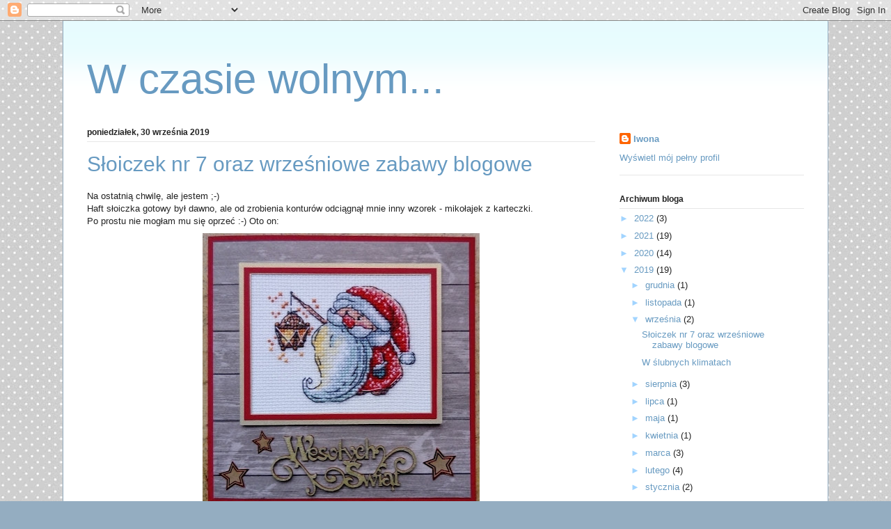

--- FILE ---
content_type: text/html; charset=UTF-8
request_url: https://anowo.blogspot.com/2019/09/
body_size: 91796
content:
<!DOCTYPE html>
<html class='v2' dir='ltr' lang='pl'>
<head>
<link href='https://www.blogger.com/static/v1/widgets/335934321-css_bundle_v2.css' rel='stylesheet' type='text/css'/>
<meta content='width=1100' name='viewport'/>
<meta content='text/html; charset=UTF-8' http-equiv='Content-Type'/>
<meta content='blogger' name='generator'/>
<link href='https://anowo.blogspot.com/favicon.ico' rel='icon' type='image/x-icon'/>
<link href='http://anowo.blogspot.com/2019/09/' rel='canonical'/>
<link rel="alternate" type="application/atom+xml" title="W czasie wolnym... - Atom" href="https://anowo.blogspot.com/feeds/posts/default" />
<link rel="alternate" type="application/rss+xml" title="W czasie wolnym... - RSS" href="https://anowo.blogspot.com/feeds/posts/default?alt=rss" />
<link rel="service.post" type="application/atom+xml" title="W czasie wolnym... - Atom" href="https://www.blogger.com/feeds/5033838186863055591/posts/default" />
<!--Can't find substitution for tag [blog.ieCssRetrofitLinks]-->
<meta content='http://anowo.blogspot.com/2019/09/' property='og:url'/>
<meta content='W czasie wolnym...' property='og:title'/>
<meta content='' property='og:description'/>
<title>W czasie wolnym...: września 2019</title>
<style id='page-skin-1' type='text/css'><!--
/*
-----------------------------------------------
Blogger Template Style
Name:     Ethereal
Designer: Jason Morrow
URL:      jasonmorrow.etsy.com
----------------------------------------------- */
/* Content
----------------------------------------------- */
body {
font: normal normal 13px Arial, Tahoma, Helvetica, FreeSans, sans-serif;
color: #222222;
background: #94adc1 url(//4.bp.blogspot.com/-2fsGp755NiM/WpO9cKSyTQI/AAAAAAAADKE/RpDdV7CnfBE1OOrxB93brF7nKltqtx3kACK4BGAYYCw/s0/t%25C5%2582o1.jpg) repeat scroll top left;
}
html body .content-outer {
min-width: 0;
max-width: 100%;
width: 100%;
}
a:link {
text-decoration: none;
color: #679ac1;
}
a:visited {
text-decoration: none;
color: #679ac1;
}
a:hover {
text-decoration: underline;
color: #679ac1;
}
.main-inner {
padding-top: 15px;
}
.body-fauxcolumn-outer {
background: transparent none repeat-x scroll top center;
}
.content-fauxcolumns .fauxcolumn-inner {
background: #ffffff url(//www.blogblog.com/1kt/ethereal/bird-2toned-blue-fade.png) repeat-x scroll top left;
border-left: 1px solid #94adc1;
border-right: 1px solid #94adc1;
}
/* Flexible Background
----------------------------------------------- */
.content-fauxcolumn-outer .fauxborder-left {
width: 100%;
padding-left: 300px;
margin-left: -300px;
background-color: transparent;
background-image: none;
background-repeat: no-repeat;
background-position: left top;
}
.content-fauxcolumn-outer .fauxborder-right {
margin-right: -299px;
width: 299px;
background-color: transparent;
background-image: none;
background-repeat: no-repeat;
background-position: right top;
}
/* Columns
----------------------------------------------- */
.content-inner {
padding: 0;
}
/* Header
----------------------------------------------- */
.header-inner {
padding: 27px 0 3px;
}
.header-inner .section {
margin: 0 35px;
}
.Header h1 {
font: normal normal 60px Arial, Tahoma, Helvetica, FreeSans, sans-serif;
color: #679ac1;
}
.Header h1 a {
color: #679ac1;
}
.Header .description {
font-size: 115%;
color: #679ac1;
}
.header-inner .Header .titlewrapper,
.header-inner .Header .descriptionwrapper {
padding-left: 0;
padding-right: 0;
margin-bottom: 0;
}
/* Tabs
----------------------------------------------- */
.tabs-outer {
position: relative;
background: transparent;
}
.tabs-cap-top, .tabs-cap-bottom {
position: absolute;
width: 100%;
}
.tabs-cap-bottom {
bottom: 0;
}
.tabs-inner {
padding: 0;
}
.tabs-inner .section {
margin: 0 35px;
}
*+html body .tabs-inner .widget li {
padding: 1px;
}
.PageList {
border-bottom: 1px solid #d9fb79;
}
.tabs-inner .widget li.selected a,
.tabs-inner .widget li a:hover {
position: relative;
-moz-border-radius-topleft: 5px;
-moz-border-radius-topright: 5px;
-webkit-border-top-left-radius: 5px;
-webkit-border-top-right-radius: 5px;
-goog-ms-border-top-left-radius: 5px;
-goog-ms-border-top-right-radius: 5px;
border-top-left-radius: 5px;
border-top-right-radius: 5px;
background: #a1d4ff none ;
color: #ffffff;
}
.tabs-inner .widget li a {
display: inline-block;
margin: 0;
margin-right: 1px;
padding: .65em 1.5em;
font: normal normal 12px Arial, Tahoma, Helvetica, FreeSans, sans-serif;
color: #666666;
background-color: #eaffdd;
-moz-border-radius-topleft: 5px;
-moz-border-radius-topright: 5px;
-webkit-border-top-left-radius: 5px;
-webkit-border-top-right-radius: 5px;
-goog-ms-border-top-left-radius: 5px;
-goog-ms-border-top-right-radius: 5px;
border-top-left-radius: 5px;
border-top-right-radius: 5px;
}
/* Headings
----------------------------------------------- */
h2 {
font: normal bold 12px Arial, Tahoma, Helvetica, FreeSans, sans-serif;
color: #222222;
}
/* Widgets
----------------------------------------------- */
.main-inner .column-left-inner {
padding: 0 0 0 20px;
}
.main-inner .column-left-inner .section {
margin-right: 0;
}
.main-inner .column-right-inner {
padding: 0 20px 0 0;
}
.main-inner .column-right-inner .section {
margin-left: 0;
}
.main-inner .section {
padding: 0;
}
.main-inner .widget {
padding: 0 0 15px;
margin: 20px 0;
border-bottom: 1px solid #e7e7e7;
}
.main-inner .widget h2 {
margin: 0;
padding: .6em 0 .5em;
}
.footer-inner .widget h2 {
padding: 0 0 .4em;
}
.main-inner .widget h2 + div, .footer-inner .widget h2 + div {
padding-top: 15px;
}
.main-inner .widget .widget-content {
margin: 0;
padding: 15px 0 0;
}
.main-inner .widget ul, .main-inner .widget #ArchiveList ul.flat {
margin: -15px -15px -15px;
padding: 0;
list-style: none;
}
.main-inner .sidebar .widget h2 {
border-bottom: 1px solid #e7e7e7;
}
.main-inner .widget #ArchiveList {
margin: -15px 0 0;
}
.main-inner .widget ul li, .main-inner .widget #ArchiveList ul.flat li {
padding: .5em 15px;
text-indent: 0;
}
.main-inner .widget #ArchiveList ul li {
padding-top: .25em;
padding-bottom: .25em;
}
.main-inner .widget ul li:first-child, .main-inner .widget #ArchiveList ul.flat li:first-child {
border-top: none;
}
.main-inner .widget ul li:last-child, .main-inner .widget #ArchiveList ul.flat li:last-child {
border-bottom: none;
}
.main-inner .widget .post-body ul {
padding: 0 2.5em;
margin: .5em 0;
list-style: disc;
}
.main-inner .widget .post-body ul li {
padding: 0.25em 0;
margin-bottom: .25em;
color: #222222;
border: none;
}
.footer-inner .widget ul {
padding: 0;
list-style: none;
}
.widget .zippy {
color: #a1d4ff;
}
/* Posts
----------------------------------------------- */
.main.section {
margin: 0 20px;
}
body .main-inner .Blog {
padding: 0;
background-color: transparent;
border: none;
}
.main-inner .widget h2.date-header {
border-bottom: 1px solid #e7e7e7;
}
.date-outer {
position: relative;
margin: 15px 0 20px;
}
.date-outer:first-child {
margin-top: 0;
}
.date-posts {
clear: both;
}
.post-outer, .inline-ad {
border-bottom: 1px solid #e7e7e7;
padding: 30px 0;
}
.post-outer {
padding-bottom: 10px;
}
.post-outer:first-child {
padding-top: 0;
border-top: none;
}
.post-outer:last-child, .inline-ad:last-child {
border-bottom: none;
}
.post-body img {
padding: 8px;
}
h3.post-title, h4 {
font: normal normal 30px Arial, Tahoma, Helvetica, FreeSans, sans-serif;
color: #679ac1;
}
h3.post-title a {
font: normal normal 30px Arial, Tahoma, Helvetica, FreeSans, sans-serif;
color: #679ac1;
text-decoration: none;
}
h3.post-title a:hover {
color: #679ac1;
text-decoration: underline;
}
.post-header {
margin: 0 0 1.5em;
}
.post-body {
line-height: 1.4;
}
.post-footer {
margin: 1.5em 0 0;
}
#blog-pager {
padding: 15px;
}
.blog-feeds, .post-feeds {
margin: 1em 0;
text-align: center;
}
.post-outer .comments {
margin-top: 2em;
}
/* Comments
----------------------------------------------- */
.comments .comments-content .icon.blog-author {
background-repeat: no-repeat;
background-image: url([data-uri]);
}
.comments .comments-content .loadmore a {
background: #ffffff url(//www.blogblog.com/1kt/ethereal/bird-2toned-blue-fade.png) repeat-x scroll top left;
}
.comments .comments-content .loadmore a {
border-top: 1px solid #e7e7e7;
border-bottom: 1px solid #e7e7e7;
}
.comments .comment-thread.inline-thread {
background: #ffffff url(//www.blogblog.com/1kt/ethereal/bird-2toned-blue-fade.png) repeat-x scroll top left;
}
.comments .continue {
border-top: 2px solid #e7e7e7;
}
/* Footer
----------------------------------------------- */
.footer-inner {
padding: 30px 0;
overflow: hidden;
}
/* Mobile
----------------------------------------------- */
body.mobile  {
background-size: auto
}
.mobile .body-fauxcolumn-outer {
background: ;
}
.mobile .content-fauxcolumns .fauxcolumn-inner {
opacity: 0.75;
}
.mobile .content-fauxcolumn-outer .fauxborder-right {
margin-right: 0;
}
.mobile-link-button {
background-color: #a1d4ff;
}
.mobile-link-button a:link, .mobile-link-button a:visited {
color: #ffffff;
}
.mobile-index-contents {
color: #444444;
}
.mobile .body-fauxcolumn-outer {
background-size: 100% auto;
}
.mobile .mobile-date-outer {
border-bottom: transparent;
}
.mobile .PageList {
border-bottom: none;
}
.mobile .tabs-inner .section {
margin: 0;
}
.mobile .tabs-inner .PageList .widget-content {
background: #a1d4ff none;
color: #ffffff;
}
.mobile .tabs-inner .PageList .widget-content .pagelist-arrow {
border-left: 1px solid #ffffff;
}
.mobile .footer-inner {
overflow: visible;
}
body.mobile .AdSense {
margin: 0 -10px;
}

--></style>
<style id='template-skin-1' type='text/css'><!--
body {
min-width: 1100px;
}
.content-outer, .content-fauxcolumn-outer, .region-inner {
min-width: 1100px;
max-width: 1100px;
_width: 1100px;
}
.main-inner .columns {
padding-left: 0px;
padding-right: 300px;
}
.main-inner .fauxcolumn-center-outer {
left: 0px;
right: 300px;
/* IE6 does not respect left and right together */
_width: expression(this.parentNode.offsetWidth -
parseInt("0px") -
parseInt("300px") + 'px');
}
.main-inner .fauxcolumn-left-outer {
width: 0px;
}
.main-inner .fauxcolumn-right-outer {
width: 300px;
}
.main-inner .column-left-outer {
width: 0px;
right: 100%;
margin-left: -0px;
}
.main-inner .column-right-outer {
width: 300px;
margin-right: -300px;
}
#layout {
min-width: 0;
}
#layout .content-outer {
min-width: 0;
width: 800px;
}
#layout .region-inner {
min-width: 0;
width: auto;
}
body#layout div.add_widget {
padding: 8px;
}
body#layout div.add_widget a {
margin-left: 32px;
}
--></style>
<style>
    body {background-image:url(\/\/4.bp.blogspot.com\/-2fsGp755NiM\/WpO9cKSyTQI\/AAAAAAAADKE\/RpDdV7CnfBE1OOrxB93brF7nKltqtx3kACK4BGAYYCw\/s0\/t%25C5%2582o1.jpg);}
    
@media (max-width: 200px) { body {background-image:url(\/\/4.bp.blogspot.com\/-2fsGp755NiM\/WpO9cKSyTQI\/AAAAAAAADKE\/RpDdV7CnfBE1OOrxB93brF7nKltqtx3kACK4BGAYYCw\/w200\/t%25C5%2582o1.jpg);}}
@media (max-width: 400px) and (min-width: 201px) { body {background-image:url(\/\/4.bp.blogspot.com\/-2fsGp755NiM\/WpO9cKSyTQI\/AAAAAAAADKE\/RpDdV7CnfBE1OOrxB93brF7nKltqtx3kACK4BGAYYCw\/w400\/t%25C5%2582o1.jpg);}}
@media (max-width: 800px) and (min-width: 401px) { body {background-image:url(\/\/4.bp.blogspot.com\/-2fsGp755NiM\/WpO9cKSyTQI\/AAAAAAAADKE\/RpDdV7CnfBE1OOrxB93brF7nKltqtx3kACK4BGAYYCw\/w800\/t%25C5%2582o1.jpg);}}
@media (max-width: 1200px) and (min-width: 801px) { body {background-image:url(\/\/4.bp.blogspot.com\/-2fsGp755NiM\/WpO9cKSyTQI\/AAAAAAAADKE\/RpDdV7CnfBE1OOrxB93brF7nKltqtx3kACK4BGAYYCw\/w1200\/t%25C5%2582o1.jpg);}}
/* Last tag covers anything over one higher than the previous max-size cap. */
@media (min-width: 1201px) { body {background-image:url(\/\/4.bp.blogspot.com\/-2fsGp755NiM\/WpO9cKSyTQI\/AAAAAAAADKE\/RpDdV7CnfBE1OOrxB93brF7nKltqtx3kACK4BGAYYCw\/w1600\/t%25C5%2582o1.jpg);}}
  </style>
<link href='https://www.blogger.com/dyn-css/authorization.css?targetBlogID=5033838186863055591&amp;zx=86b541c7-dfd0-430b-9707-a1cd594c8b4f' media='none' onload='if(media!=&#39;all&#39;)media=&#39;all&#39;' rel='stylesheet'/><noscript><link href='https://www.blogger.com/dyn-css/authorization.css?targetBlogID=5033838186863055591&amp;zx=86b541c7-dfd0-430b-9707-a1cd594c8b4f' rel='stylesheet'/></noscript>
<meta name='google-adsense-platform-account' content='ca-host-pub-1556223355139109'/>
<meta name='google-adsense-platform-domain' content='blogspot.com'/>

</head>
<body class='loading variant-hummingBirds2'>
<div class='navbar section' id='navbar' name='Pasek nawigacyjny'><div class='widget Navbar' data-version='1' id='Navbar1'><script type="text/javascript">
    function setAttributeOnload(object, attribute, val) {
      if(window.addEventListener) {
        window.addEventListener('load',
          function(){ object[attribute] = val; }, false);
      } else {
        window.attachEvent('onload', function(){ object[attribute] = val; });
      }
    }
  </script>
<div id="navbar-iframe-container"></div>
<script type="text/javascript" src="https://apis.google.com/js/platform.js"></script>
<script type="text/javascript">
      gapi.load("gapi.iframes:gapi.iframes.style.bubble", function() {
        if (gapi.iframes && gapi.iframes.getContext) {
          gapi.iframes.getContext().openChild({
              url: 'https://www.blogger.com/navbar/5033838186863055591?origin\x3dhttps://anowo.blogspot.com',
              where: document.getElementById("navbar-iframe-container"),
              id: "navbar-iframe"
          });
        }
      });
    </script><script type="text/javascript">
(function() {
var script = document.createElement('script');
script.type = 'text/javascript';
script.src = '//pagead2.googlesyndication.com/pagead/js/google_top_exp.js';
var head = document.getElementsByTagName('head')[0];
if (head) {
head.appendChild(script);
}})();
</script>
</div></div>
<div class='body-fauxcolumns'>
<div class='fauxcolumn-outer body-fauxcolumn-outer'>
<div class='cap-top'>
<div class='cap-left'></div>
<div class='cap-right'></div>
</div>
<div class='fauxborder-left'>
<div class='fauxborder-right'></div>
<div class='fauxcolumn-inner'>
</div>
</div>
<div class='cap-bottom'>
<div class='cap-left'></div>
<div class='cap-right'></div>
</div>
</div>
</div>
<div class='content'>
<div class='content-fauxcolumns'>
<div class='fauxcolumn-outer content-fauxcolumn-outer'>
<div class='cap-top'>
<div class='cap-left'></div>
<div class='cap-right'></div>
</div>
<div class='fauxborder-left'>
<div class='fauxborder-right'></div>
<div class='fauxcolumn-inner'>
</div>
</div>
<div class='cap-bottom'>
<div class='cap-left'></div>
<div class='cap-right'></div>
</div>
</div>
</div>
<div class='content-outer'>
<div class='content-cap-top cap-top'>
<div class='cap-left'></div>
<div class='cap-right'></div>
</div>
<div class='fauxborder-left content-fauxborder-left'>
<div class='fauxborder-right content-fauxborder-right'></div>
<div class='content-inner'>
<header>
<div class='header-outer'>
<div class='header-cap-top cap-top'>
<div class='cap-left'></div>
<div class='cap-right'></div>
</div>
<div class='fauxborder-left header-fauxborder-left'>
<div class='fauxborder-right header-fauxborder-right'></div>
<div class='region-inner header-inner'>
<div class='header section' id='header' name='Nagłówek'><div class='widget Header' data-version='1' id='Header1'>
<div id='header-inner'>
<div class='titlewrapper'>
<h1 class='title'>
<a href='https://anowo.blogspot.com/'>
W czasie wolnym...
</a>
</h1>
</div>
<div class='descriptionwrapper'>
<p class='description'><span>
</span></p>
</div>
</div>
</div></div>
</div>
</div>
<div class='header-cap-bottom cap-bottom'>
<div class='cap-left'></div>
<div class='cap-right'></div>
</div>
</div>
</header>
<div class='tabs-outer'>
<div class='tabs-cap-top cap-top'>
<div class='cap-left'></div>
<div class='cap-right'></div>
</div>
<div class='fauxborder-left tabs-fauxborder-left'>
<div class='fauxborder-right tabs-fauxborder-right'></div>
<div class='region-inner tabs-inner'>
<div class='tabs no-items section' id='crosscol' name='Wszystkie kolumny'></div>
<div class='tabs no-items section' id='crosscol-overflow' name='Cross-Column 2'></div>
</div>
</div>
<div class='tabs-cap-bottom cap-bottom'>
<div class='cap-left'></div>
<div class='cap-right'></div>
</div>
</div>
<div class='main-outer'>
<div class='main-cap-top cap-top'>
<div class='cap-left'></div>
<div class='cap-right'></div>
</div>
<div class='fauxborder-left main-fauxborder-left'>
<div class='fauxborder-right main-fauxborder-right'></div>
<div class='region-inner main-inner'>
<div class='columns fauxcolumns'>
<div class='fauxcolumn-outer fauxcolumn-center-outer'>
<div class='cap-top'>
<div class='cap-left'></div>
<div class='cap-right'></div>
</div>
<div class='fauxborder-left'>
<div class='fauxborder-right'></div>
<div class='fauxcolumn-inner'>
</div>
</div>
<div class='cap-bottom'>
<div class='cap-left'></div>
<div class='cap-right'></div>
</div>
</div>
<div class='fauxcolumn-outer fauxcolumn-left-outer'>
<div class='cap-top'>
<div class='cap-left'></div>
<div class='cap-right'></div>
</div>
<div class='fauxborder-left'>
<div class='fauxborder-right'></div>
<div class='fauxcolumn-inner'>
</div>
</div>
<div class='cap-bottom'>
<div class='cap-left'></div>
<div class='cap-right'></div>
</div>
</div>
<div class='fauxcolumn-outer fauxcolumn-right-outer'>
<div class='cap-top'>
<div class='cap-left'></div>
<div class='cap-right'></div>
</div>
<div class='fauxborder-left'>
<div class='fauxborder-right'></div>
<div class='fauxcolumn-inner'>
</div>
</div>
<div class='cap-bottom'>
<div class='cap-left'></div>
<div class='cap-right'></div>
</div>
</div>
<!-- corrects IE6 width calculation -->
<div class='columns-inner'>
<div class='column-center-outer'>
<div class='column-center-inner'>
<div class='main section' id='main' name='Główny'><div class='widget Blog' data-version='1' id='Blog1'>
<div class='blog-posts hfeed'>

          <div class="date-outer">
        
<h2 class='date-header'><span>poniedziałek, 30 września 2019</span></h2>

          <div class="date-posts">
        
<div class='post-outer'>
<div class='post hentry uncustomized-post-template' itemprop='blogPost' itemscope='itemscope' itemtype='http://schema.org/BlogPosting'>
<meta content='https://blogger.googleusercontent.com/img/b/R29vZ2xl/AVvXsEhFniBoIkHHXVWHhYNnptSY9BQAhBz68YxXa6jbjR3Ta9g5iVWjbvx8X33rD86oTfYNmmLpGbIx_s-FpHOAODUvQlDi84fzb05Ri3rYXR-Ymkr3F5BC0Q8q6Un2i-L6sksDdR4j6LiJDjo/s400/2019-09-30+11.58.05.jpg' itemprop='image_url'/>
<meta content='5033838186863055591' itemprop='blogId'/>
<meta content='6339450382494927472' itemprop='postId'/>
<a name='6339450382494927472'></a>
<h3 class='post-title entry-title' itemprop='name'>
<a href='https://anowo.blogspot.com/2019/09/soiczek-nr-7-oraz-wrzesniowe-zabawy.html'>Słoiczek nr 7 oraz wrześniowe zabawy blogowe</a>
</h3>
<div class='post-header'>
<div class='post-header-line-1'></div>
</div>
<div class='post-body entry-content' id='post-body-6339450382494927472' itemprop='description articleBody'>
Na ostatnią chwilę, ale jestem ;-)<br />
Haft słoiczka gotowy był dawno, ale od zrobienia konturów odciągnął mnie inny wzorek - mikołajek z karteczki.<br />
Po prostu nie mogłam mu się oprzeć :-) Oto on:<br />
<div class="separator" style="clear: both; text-align: center;">
<a href="https://blogger.googleusercontent.com/img/b/R29vZ2xl/AVvXsEhFniBoIkHHXVWHhYNnptSY9BQAhBz68YxXa6jbjR3Ta9g5iVWjbvx8X33rD86oTfYNmmLpGbIx_s-FpHOAODUvQlDi84fzb05Ri3rYXR-Ymkr3F5BC0Q8q6Un2i-L6sksDdR4j6LiJDjo/s1600/2019-09-30+11.58.05.jpg" imageanchor="1" style="margin-left: 1em; margin-right: 1em;"><img border="0" data-original-height="1600" data-original-width="1595" height="400" src="https://blogger.googleusercontent.com/img/b/R29vZ2xl/AVvXsEhFniBoIkHHXVWHhYNnptSY9BQAhBz68YxXa6jbjR3Ta9g5iVWjbvx8X33rD86oTfYNmmLpGbIx_s-FpHOAODUvQlDi84fzb05Ri3rYXR-Ymkr3F5BC0Q8q6Un2i-L6sksDdR4j6LiJDjo/s400/2019-09-30+11.58.05.jpg" width="398" /></a></div>
Są jeszcze trzy inne wzory w tym zestawie, więc niedługo też się pojawią.<br />
Kartkę zgłaszam oczywiście na zabawę "Jesień i zima z paletą kolorów" u <a href="http://iwanna59.blogspot.com/2019/09/jesien-i-zima-z-paleta-kolorow.html">Ani</a>.<br />
Baza w deseczki to paski, a wybrane kolory to: biały, czerwony, złoty, brązowy.<br />
<div class="separator" style="clear: both; text-align: center;">
<a href="https://blogger.googleusercontent.com/img/b/R29vZ2xl/AVvXsEgEYYaM57qOTtjHtSTxSfsUJfW2SQvChbwaCVsAyzOLGhSxeh2PdAflz8xkbboJ6q8u44CIdIo05T1qm71B_sFtCApbOrd2J5rI6NLfYPxexHR7zwiCMYh097-ZM7UcqdJw-es0_NTJquI/s1600/Ania09.JPG" imageanchor="1" style="margin-left: 1em; margin-right: 1em;"><img border="0" data-original-height="245" data-original-width="400" height="196" src="https://blogger.googleusercontent.com/img/b/R29vZ2xl/AVvXsEgEYYaM57qOTtjHtSTxSfsUJfW2SQvChbwaCVsAyzOLGhSxeh2PdAflz8xkbboJ6q8u44CIdIo05T1qm71B_sFtCApbOrd2J5rI6NLfYPxexHR7zwiCMYh097-ZM7UcqdJw-es0_NTJquI/s320/Ania09.JPG" width="320" /></a></div>
Ponieważ na kartce są xxx, to podlinkuję ją również na choinkową zabawę u <a href="http://xgalaktyka2.blogspot.com/2019/09/choinka-2019-galeria-sierpniowa.html">Kasi</a>.<br />
<div class="separator" style="clear: both; text-align: center;">
<a href="https://blogger.googleusercontent.com/img/b/R29vZ2xl/AVvXsEjk0Ux6QJoc2_DwCWEOAU7-3T92xG7bEReXj5k9xn3Qdp1UqjLCE4y4BWhN7jO-vjyaZ2vsfc99PRcQhqGCxkxZ9EeGhs3sCffS1PtTovsA5W_Dtl7YTlmpCJMeKqNBCnOfH1YD0ZEjktM/s1600/kasia2019.JPG" imageanchor="1" style="margin-left: 1em; margin-right: 1em;"><img border="0" data-original-height="320" data-original-width="305" src="https://blogger.googleusercontent.com/img/b/R29vZ2xl/AVvXsEjk0Ux6QJoc2_DwCWEOAU7-3T92xG7bEReXj5k9xn3Qdp1UqjLCE4y4BWhN7jO-vjyaZ2vsfc99PRcQhqGCxkxZ9EeGhs3sCffS1PtTovsA5W_Dtl7YTlmpCJMeKqNBCnOfH1YD0ZEjktM/s1600/kasia2019.JPG" /></a></div>
<br />
A słoiczek nr 7 (z wymęczonymi konturami) prezentuje się tak:<br />
<div class="separator" style="clear: both; text-align: center;">
<a href="https://blogger.googleusercontent.com/img/b/R29vZ2xl/AVvXsEib-6DKwIGXCcQGzwBFvs3v8e0jgOO30KPWyNltoda4gVcqy8GahVJKaIghXJLz11jsZmdcYLUHk3RoY_5yfKZnDG5vi5A4L5LvUWosjCKebhYTeQscP28TGfOSJNqtPLXlP7ifeZL52N8/s1600/2019-09-26+11.02.24.jpg" imageanchor="1" style="margin-left: 1em; margin-right: 1em;"><img border="0" data-original-height="1600" data-original-width="1012" height="400" src="https://blogger.googleusercontent.com/img/b/R29vZ2xl/AVvXsEib-6DKwIGXCcQGzwBFvs3v8e0jgOO30KPWyNltoda4gVcqy8GahVJKaIghXJLz11jsZmdcYLUHk3RoY_5yfKZnDG5vi5A4L5LvUWosjCKebhYTeQscP28TGfOSJNqtPLXlP7ifeZL52N8/s400/2019-09-26+11.02.24.jpg" width="252" /></a></div>
Jeszcze tylko dwa miesiące do końca zabawy - pora więc zabrać się za oprawę...<br />
Zgłaszam go oczywiście do wspólnego wyszywania u <a href="http://raeszka.blogspot.com/2019/09/soik-nr-7.html">Agnieszki</a>.<br />
<br />
Pozdrawiam Was serdecznie i życzę pięknego tygodnia :-)
<div style='clear: both;'></div>
</div>
<div class='post-footer'>
<div class='post-footer-line post-footer-line-1'>
<span class='post-author vcard'>
Autor:
<span class='fn' itemprop='author' itemscope='itemscope' itemtype='http://schema.org/Person'>
<meta content='https://www.blogger.com/profile/12440164478768152813' itemprop='url'/>
<a class='g-profile' href='https://www.blogger.com/profile/12440164478768152813' rel='author' title='author profile'>
<span itemprop='name'>Iwona</span>
</a>
</span>
</span>
<span class='post-timestamp'>
o
<meta content='http://anowo.blogspot.com/2019/09/soiczek-nr-7-oraz-wrzesniowe-zabawy.html' itemprop='url'/>
<a class='timestamp-link' href='https://anowo.blogspot.com/2019/09/soiczek-nr-7-oraz-wrzesniowe-zabawy.html' rel='bookmark' title='permanent link'><abbr class='published' itemprop='datePublished' title='2019-09-30T21:51:00+02:00'>21:51</abbr></a>
</span>
<span class='post-comment-link'>
<a class='comment-link' href='https://anowo.blogspot.com/2019/09/soiczek-nr-7-oraz-wrzesniowe-zabawy.html#comment-form' onclick=''>
53 komentarze:
  </a>
</span>
<span class='post-icons'>
<span class='item-control blog-admin pid-1445807226'>
<a href='https://www.blogger.com/post-edit.g?blogID=5033838186863055591&postID=6339450382494927472&from=pencil' title='Edytuj post'>
<img alt='' class='icon-action' height='18' src='https://resources.blogblog.com/img/icon18_edit_allbkg.gif' width='18'/>
</a>
</span>
</span>
<div class='post-share-buttons goog-inline-block'>
<a class='goog-inline-block share-button sb-email' href='https://www.blogger.com/share-post.g?blogID=5033838186863055591&postID=6339450382494927472&target=email' target='_blank' title='Wyślij pocztą e-mail'><span class='share-button-link-text'>Wyślij pocztą e-mail</span></a><a class='goog-inline-block share-button sb-blog' href='https://www.blogger.com/share-post.g?blogID=5033838186863055591&postID=6339450382494927472&target=blog' onclick='window.open(this.href, "_blank", "height=270,width=475"); return false;' target='_blank' title='Wrzuć na bloga'><span class='share-button-link-text'>Wrzuć na bloga</span></a><a class='goog-inline-block share-button sb-twitter' href='https://www.blogger.com/share-post.g?blogID=5033838186863055591&postID=6339450382494927472&target=twitter' target='_blank' title='Udostępnij w X'><span class='share-button-link-text'>Udostępnij w X</span></a><a class='goog-inline-block share-button sb-facebook' href='https://www.blogger.com/share-post.g?blogID=5033838186863055591&postID=6339450382494927472&target=facebook' onclick='window.open(this.href, "_blank", "height=430,width=640"); return false;' target='_blank' title='Udostępnij w usłudze Facebook'><span class='share-button-link-text'>Udostępnij w usłudze Facebook</span></a><a class='goog-inline-block share-button sb-pinterest' href='https://www.blogger.com/share-post.g?blogID=5033838186863055591&postID=6339450382494927472&target=pinterest' target='_blank' title='Udostępnij w serwisie Pinterest'><span class='share-button-link-text'>Udostępnij w serwisie Pinterest</span></a>
</div>
</div>
<div class='post-footer-line post-footer-line-2'>
<span class='post-labels'>
Etykiety:
<a href='https://anowo.blogspot.com/search/label/Bo%C5%BCe%20Narodzenie' rel='tag'>Boże Narodzenie</a>,
<a href='https://anowo.blogspot.com/search/label/haft%20krzy%C5%BCykowy' rel='tag'>haft krzyżykowy</a>,
<a href='https://anowo.blogspot.com/search/label/zabawa%20blogowa' rel='tag'>zabawa blogowa</a>
</span>
</div>
<div class='post-footer-line post-footer-line-3'>
<span class='post-location'>
</span>
</div>
</div>
</div>
</div>

          </div></div>
        

          <div class="date-outer">
        
<h2 class='date-header'><span>piątek, 20 września 2019</span></h2>

          <div class="date-posts">
        
<div class='post-outer'>
<div class='post hentry uncustomized-post-template' itemprop='blogPost' itemscope='itemscope' itemtype='http://schema.org/BlogPosting'>
<meta content='https://blogger.googleusercontent.com/img/b/R29vZ2xl/AVvXsEj1q8nmabHJfSpd8BiQhxJzgvdt8CeSOThpKR6wIRpQ2X2olXJ7nfcWC4dHpfX5vihAghb-WQ8vlsChMAYhtfm7VKCZ1oSK_qIjkIhQfWct2bjiiGfPNWp7YhrexGa5jpYi9Xr6i3mWDbg/s400/2019-08-13+11.25.35.jpg' itemprop='image_url'/>
<meta content='5033838186863055591' itemprop='blogId'/>
<meta content='3025646304636331952' itemprop='postId'/>
<a name='3025646304636331952'></a>
<h3 class='post-title entry-title' itemprop='name'>
<a href='https://anowo.blogspot.com/2019/09/w-slubnych-klimatach.html'>W ślubnych klimatach</a>
</h3>
<div class='post-header'>
<div class='post-header-line-1'></div>
</div>
<div class='post-body entry-content' id='post-body-3025646304636331952' itemprop='description articleBody'>
I znów wpadam tylko przelotem, aby pokazać zaległą pracę...<br />
Jakiś czas temu obiecałam mojej serdecznej przyjaciółce, że wyhaftuję coś na sierpniowy ślub w jej rodzinie.<br />
Znalazłam kilka wzorów i dokonałyśmy wyboru - skromnie, ale wymownie.<br />
Efekty tej pracy prezentują się tak:<br />
<div class="separator" style="clear: both; text-align: center;">
</div>
<div class="separator" style="clear: both; text-align: center;">
<a href="https://blogger.googleusercontent.com/img/b/R29vZ2xl/AVvXsEj1q8nmabHJfSpd8BiQhxJzgvdt8CeSOThpKR6wIRpQ2X2olXJ7nfcWC4dHpfX5vihAghb-WQ8vlsChMAYhtfm7VKCZ1oSK_qIjkIhQfWct2bjiiGfPNWp7YhrexGa5jpYi9Xr6i3mWDbg/s1600/2019-08-13+11.25.35.jpg" imageanchor="1" style="margin-left: 1em; margin-right: 1em;"><img border="0" data-original-height="1071" data-original-width="1179" height="362" src="https://blogger.googleusercontent.com/img/b/R29vZ2xl/AVvXsEj1q8nmabHJfSpd8BiQhxJzgvdt8CeSOThpKR6wIRpQ2X2olXJ7nfcWC4dHpfX5vihAghb-WQ8vlsChMAYhtfm7VKCZ1oSK_qIjkIhQfWct2bjiiGfPNWp7YhrexGa5jpYi9Xr6i3mWDbg/s400/2019-08-13+11.25.35.jpg" width="400" /></a></div>
<div class="separator" style="clear: both; text-align: center;">
</div>
A tak wyglądają ostatnie dni lata w moim ogrodzie:<br />
<div class="separator" style="clear: both; text-align: center;">
<a href="https://blogger.googleusercontent.com/img/b/R29vZ2xl/AVvXsEj1kZa0gNFDmCb0oWvQSKc0IAren6DeRlNspJ4JYD6mFO05VQaIrcGbSak0U2dnGNN7oEdIvo0g1IVAMfjgxysA-TcultS95pkz2zj1z91y7wB_2yaxu3ADTQEvlzXeibtTYdz0BJdGfQU/s1600/DSC_0363-EFFECTS.jpg" imageanchor="1" style="margin-left: 1em; margin-right: 1em;"><img border="0" data-original-height="900" data-original-width="1600" height="225" src="https://blogger.googleusercontent.com/img/b/R29vZ2xl/AVvXsEj1kZa0gNFDmCb0oWvQSKc0IAren6DeRlNspJ4JYD6mFO05VQaIrcGbSak0U2dnGNN7oEdIvo0g1IVAMfjgxysA-TcultS95pkz2zj1z91y7wB_2yaxu3ADTQEvlzXeibtTYdz0BJdGfQU/s400/DSC_0363-EFFECTS.jpg" width="400" /></a></div>
<div style="text-align: center;">
<a href="https://blogger.googleusercontent.com/img/b/R29vZ2xl/AVvXsEh-UFV8g0-ItX3roiiW7J-OWijLNokMZnLLX46RmW8jNDIKJ3cNwbD9NR6JyCTLxzquhVm0_GMCf-ggL-mbrM-gZ54hAjOXXMw8Xg5HPlZZakfgXZSL3oBjsaDyZL8bVwbO0xIHECF3j8I/s1600/DSC_0365-EFFECTS.jpg" imageanchor="1" style="margin-left: 1em; margin-right: 1em;"><img border="0" data-original-height="1186" data-original-width="1600" height="296" src="https://blogger.googleusercontent.com/img/b/R29vZ2xl/AVvXsEh-UFV8g0-ItX3roiiW7J-OWijLNokMZnLLX46RmW8jNDIKJ3cNwbD9NR6JyCTLxzquhVm0_GMCf-ggL-mbrM-gZ54hAjOXXMw8Xg5HPlZZakfgXZSL3oBjsaDyZL8bVwbO0xIHECF3j8I/s400/DSC_0365-EFFECTS.jpg" width="400" /></a></div>
Mam nadzieję, że jesień też zachwyci swoimi barwami...<br />
<br />
Pozdrawiam serdecznie i życzę miłego weekendu :-)<br />
<br />
<div style='clear: both;'></div>
</div>
<div class='post-footer'>
<div class='post-footer-line post-footer-line-1'>
<span class='post-author vcard'>
Autor:
<span class='fn' itemprop='author' itemscope='itemscope' itemtype='http://schema.org/Person'>
<meta content='https://www.blogger.com/profile/12440164478768152813' itemprop='url'/>
<a class='g-profile' href='https://www.blogger.com/profile/12440164478768152813' rel='author' title='author profile'>
<span itemprop='name'>Iwona</span>
</a>
</span>
</span>
<span class='post-timestamp'>
o
<meta content='http://anowo.blogspot.com/2019/09/w-slubnych-klimatach.html' itemprop='url'/>
<a class='timestamp-link' href='https://anowo.blogspot.com/2019/09/w-slubnych-klimatach.html' rel='bookmark' title='permanent link'><abbr class='published' itemprop='datePublished' title='2019-09-20T13:27:00+02:00'>13:27</abbr></a>
</span>
<span class='post-comment-link'>
<a class='comment-link' href='https://anowo.blogspot.com/2019/09/w-slubnych-klimatach.html#comment-form' onclick=''>
42 komentarze:
  </a>
</span>
<span class='post-icons'>
<span class='item-control blog-admin pid-1445807226'>
<a href='https://www.blogger.com/post-edit.g?blogID=5033838186863055591&postID=3025646304636331952&from=pencil' title='Edytuj post'>
<img alt='' class='icon-action' height='18' src='https://resources.blogblog.com/img/icon18_edit_allbkg.gif' width='18'/>
</a>
</span>
</span>
<div class='post-share-buttons goog-inline-block'>
<a class='goog-inline-block share-button sb-email' href='https://www.blogger.com/share-post.g?blogID=5033838186863055591&postID=3025646304636331952&target=email' target='_blank' title='Wyślij pocztą e-mail'><span class='share-button-link-text'>Wyślij pocztą e-mail</span></a><a class='goog-inline-block share-button sb-blog' href='https://www.blogger.com/share-post.g?blogID=5033838186863055591&postID=3025646304636331952&target=blog' onclick='window.open(this.href, "_blank", "height=270,width=475"); return false;' target='_blank' title='Wrzuć na bloga'><span class='share-button-link-text'>Wrzuć na bloga</span></a><a class='goog-inline-block share-button sb-twitter' href='https://www.blogger.com/share-post.g?blogID=5033838186863055591&postID=3025646304636331952&target=twitter' target='_blank' title='Udostępnij w X'><span class='share-button-link-text'>Udostępnij w X</span></a><a class='goog-inline-block share-button sb-facebook' href='https://www.blogger.com/share-post.g?blogID=5033838186863055591&postID=3025646304636331952&target=facebook' onclick='window.open(this.href, "_blank", "height=430,width=640"); return false;' target='_blank' title='Udostępnij w usłudze Facebook'><span class='share-button-link-text'>Udostępnij w usłudze Facebook</span></a><a class='goog-inline-block share-button sb-pinterest' href='https://www.blogger.com/share-post.g?blogID=5033838186863055591&postID=3025646304636331952&target=pinterest' target='_blank' title='Udostępnij w serwisie Pinterest'><span class='share-button-link-text'>Udostępnij w serwisie Pinterest</span></a>
</div>
</div>
<div class='post-footer-line post-footer-line-2'>
<span class='post-labels'>
Etykiety:
<a href='https://anowo.blogspot.com/search/label/haft%20krzy%C5%BCykowy' rel='tag'>haft krzyżykowy</a>
</span>
</div>
<div class='post-footer-line post-footer-line-3'>
<span class='post-location'>
</span>
</div>
</div>
</div>
</div>

        </div></div>
      
</div>
<div class='blog-pager' id='blog-pager'>
<span id='blog-pager-newer-link'>
<a class='blog-pager-newer-link' href='https://anowo.blogspot.com/search?updated-max=2020-03-14T16:21:00%2B01:00&amp;max-results=7&amp;reverse-paginate=true' id='Blog1_blog-pager-newer-link' title='Nowsze posty'>Nowsze posty</a>
</span>
<span id='blog-pager-older-link'>
<a class='blog-pager-older-link' href='https://anowo.blogspot.com/search?updated-max=2019-09-20T13:27:00%2B02:00&amp;max-results=7' id='Blog1_blog-pager-older-link' title='Starsze posty'>Starsze posty</a>
</span>
<a class='home-link' href='https://anowo.blogspot.com/'>Strona główna</a>
</div>
<div class='clear'></div>
<div class='blog-feeds'>
<div class='feed-links'>
Subskrybuj:
<a class='feed-link' href='https://anowo.blogspot.com/feeds/posts/default' target='_blank' type='application/atom+xml'>Komentarze (Atom)</a>
</div>
</div>
</div></div>
</div>
</div>
<div class='column-left-outer'>
<div class='column-left-inner'>
<aside>
</aside>
</div>
</div>
<div class='column-right-outer'>
<div class='column-right-inner'>
<aside>
<div class='sidebar section' id='sidebar-right-1'><div class='widget Profile' data-version='1' id='Profile1'>
<div class='widget-content'>
<dl class='profile-datablock'>
<dt class='profile-data'>
<a class='profile-name-link g-profile' href='https://www.blogger.com/profile/12440164478768152813' rel='author' style='background-image: url(//www.blogger.com/img/logo-16.png);'>
Iwona
</a>
</dt>
</dl>
<a class='profile-link' href='https://www.blogger.com/profile/12440164478768152813' rel='author'>Wyświetl mój pełny profil</a>
<div class='clear'></div>
</div>
</div><div class='widget BlogArchive' data-version='1' id='BlogArchive1'>
<h2>Archiwum bloga</h2>
<div class='widget-content'>
<div id='ArchiveList'>
<div id='BlogArchive1_ArchiveList'>
<ul class='hierarchy'>
<li class='archivedate collapsed'>
<a class='toggle' href='javascript:void(0)'>
<span class='zippy'>

        &#9658;&#160;
      
</span>
</a>
<a class='post-count-link' href='https://anowo.blogspot.com/2022/'>
2022
</a>
<span class='post-count' dir='ltr'>(3)</span>
<ul class='hierarchy'>
<li class='archivedate collapsed'>
<a class='toggle' href='javascript:void(0)'>
<span class='zippy'>

        &#9658;&#160;
      
</span>
</a>
<a class='post-count-link' href='https://anowo.blogspot.com/2022/03/'>
marca
</a>
<span class='post-count' dir='ltr'>(1)</span>
</li>
</ul>
<ul class='hierarchy'>
<li class='archivedate collapsed'>
<a class='toggle' href='javascript:void(0)'>
<span class='zippy'>

        &#9658;&#160;
      
</span>
</a>
<a class='post-count-link' href='https://anowo.blogspot.com/2022/02/'>
lutego
</a>
<span class='post-count' dir='ltr'>(1)</span>
</li>
</ul>
<ul class='hierarchy'>
<li class='archivedate collapsed'>
<a class='toggle' href='javascript:void(0)'>
<span class='zippy'>

        &#9658;&#160;
      
</span>
</a>
<a class='post-count-link' href='https://anowo.blogspot.com/2022/01/'>
stycznia
</a>
<span class='post-count' dir='ltr'>(1)</span>
</li>
</ul>
</li>
</ul>
<ul class='hierarchy'>
<li class='archivedate collapsed'>
<a class='toggle' href='javascript:void(0)'>
<span class='zippy'>

        &#9658;&#160;
      
</span>
</a>
<a class='post-count-link' href='https://anowo.blogspot.com/2021/'>
2021
</a>
<span class='post-count' dir='ltr'>(19)</span>
<ul class='hierarchy'>
<li class='archivedate collapsed'>
<a class='toggle' href='javascript:void(0)'>
<span class='zippy'>

        &#9658;&#160;
      
</span>
</a>
<a class='post-count-link' href='https://anowo.blogspot.com/2021/11/'>
listopada
</a>
<span class='post-count' dir='ltr'>(1)</span>
</li>
</ul>
<ul class='hierarchy'>
<li class='archivedate collapsed'>
<a class='toggle' href='javascript:void(0)'>
<span class='zippy'>

        &#9658;&#160;
      
</span>
</a>
<a class='post-count-link' href='https://anowo.blogspot.com/2021/10/'>
października
</a>
<span class='post-count' dir='ltr'>(2)</span>
</li>
</ul>
<ul class='hierarchy'>
<li class='archivedate collapsed'>
<a class='toggle' href='javascript:void(0)'>
<span class='zippy'>

        &#9658;&#160;
      
</span>
</a>
<a class='post-count-link' href='https://anowo.blogspot.com/2021/09/'>
września
</a>
<span class='post-count' dir='ltr'>(2)</span>
</li>
</ul>
<ul class='hierarchy'>
<li class='archivedate collapsed'>
<a class='toggle' href='javascript:void(0)'>
<span class='zippy'>

        &#9658;&#160;
      
</span>
</a>
<a class='post-count-link' href='https://anowo.blogspot.com/2021/08/'>
sierpnia
</a>
<span class='post-count' dir='ltr'>(2)</span>
</li>
</ul>
<ul class='hierarchy'>
<li class='archivedate collapsed'>
<a class='toggle' href='javascript:void(0)'>
<span class='zippy'>

        &#9658;&#160;
      
</span>
</a>
<a class='post-count-link' href='https://anowo.blogspot.com/2021/07/'>
lipca
</a>
<span class='post-count' dir='ltr'>(1)</span>
</li>
</ul>
<ul class='hierarchy'>
<li class='archivedate collapsed'>
<a class='toggle' href='javascript:void(0)'>
<span class='zippy'>

        &#9658;&#160;
      
</span>
</a>
<a class='post-count-link' href='https://anowo.blogspot.com/2021/06/'>
czerwca
</a>
<span class='post-count' dir='ltr'>(2)</span>
</li>
</ul>
<ul class='hierarchy'>
<li class='archivedate collapsed'>
<a class='toggle' href='javascript:void(0)'>
<span class='zippy'>

        &#9658;&#160;
      
</span>
</a>
<a class='post-count-link' href='https://anowo.blogspot.com/2021/05/'>
maja
</a>
<span class='post-count' dir='ltr'>(2)</span>
</li>
</ul>
<ul class='hierarchy'>
<li class='archivedate collapsed'>
<a class='toggle' href='javascript:void(0)'>
<span class='zippy'>

        &#9658;&#160;
      
</span>
</a>
<a class='post-count-link' href='https://anowo.blogspot.com/2021/04/'>
kwietnia
</a>
<span class='post-count' dir='ltr'>(2)</span>
</li>
</ul>
<ul class='hierarchy'>
<li class='archivedate collapsed'>
<a class='toggle' href='javascript:void(0)'>
<span class='zippy'>

        &#9658;&#160;
      
</span>
</a>
<a class='post-count-link' href='https://anowo.blogspot.com/2021/03/'>
marca
</a>
<span class='post-count' dir='ltr'>(2)</span>
</li>
</ul>
<ul class='hierarchy'>
<li class='archivedate collapsed'>
<a class='toggle' href='javascript:void(0)'>
<span class='zippy'>

        &#9658;&#160;
      
</span>
</a>
<a class='post-count-link' href='https://anowo.blogspot.com/2021/02/'>
lutego
</a>
<span class='post-count' dir='ltr'>(3)</span>
</li>
</ul>
</li>
</ul>
<ul class='hierarchy'>
<li class='archivedate collapsed'>
<a class='toggle' href='javascript:void(0)'>
<span class='zippy'>

        &#9658;&#160;
      
</span>
</a>
<a class='post-count-link' href='https://anowo.blogspot.com/2020/'>
2020
</a>
<span class='post-count' dir='ltr'>(14)</span>
<ul class='hierarchy'>
<li class='archivedate collapsed'>
<a class='toggle' href='javascript:void(0)'>
<span class='zippy'>

        &#9658;&#160;
      
</span>
</a>
<a class='post-count-link' href='https://anowo.blogspot.com/2020/10/'>
października
</a>
<span class='post-count' dir='ltr'>(1)</span>
</li>
</ul>
<ul class='hierarchy'>
<li class='archivedate collapsed'>
<a class='toggle' href='javascript:void(0)'>
<span class='zippy'>

        &#9658;&#160;
      
</span>
</a>
<a class='post-count-link' href='https://anowo.blogspot.com/2020/05/'>
maja
</a>
<span class='post-count' dir='ltr'>(3)</span>
</li>
</ul>
<ul class='hierarchy'>
<li class='archivedate collapsed'>
<a class='toggle' href='javascript:void(0)'>
<span class='zippy'>

        &#9658;&#160;
      
</span>
</a>
<a class='post-count-link' href='https://anowo.blogspot.com/2020/04/'>
kwietnia
</a>
<span class='post-count' dir='ltr'>(2)</span>
</li>
</ul>
<ul class='hierarchy'>
<li class='archivedate collapsed'>
<a class='toggle' href='javascript:void(0)'>
<span class='zippy'>

        &#9658;&#160;
      
</span>
</a>
<a class='post-count-link' href='https://anowo.blogspot.com/2020/03/'>
marca
</a>
<span class='post-count' dir='ltr'>(3)</span>
</li>
</ul>
<ul class='hierarchy'>
<li class='archivedate collapsed'>
<a class='toggle' href='javascript:void(0)'>
<span class='zippy'>

        &#9658;&#160;
      
</span>
</a>
<a class='post-count-link' href='https://anowo.blogspot.com/2020/02/'>
lutego
</a>
<span class='post-count' dir='ltr'>(3)</span>
</li>
</ul>
<ul class='hierarchy'>
<li class='archivedate collapsed'>
<a class='toggle' href='javascript:void(0)'>
<span class='zippy'>

        &#9658;&#160;
      
</span>
</a>
<a class='post-count-link' href='https://anowo.blogspot.com/2020/01/'>
stycznia
</a>
<span class='post-count' dir='ltr'>(2)</span>
</li>
</ul>
</li>
</ul>
<ul class='hierarchy'>
<li class='archivedate expanded'>
<a class='toggle' href='javascript:void(0)'>
<span class='zippy toggle-open'>

        &#9660;&#160;
      
</span>
</a>
<a class='post-count-link' href='https://anowo.blogspot.com/2019/'>
2019
</a>
<span class='post-count' dir='ltr'>(19)</span>
<ul class='hierarchy'>
<li class='archivedate collapsed'>
<a class='toggle' href='javascript:void(0)'>
<span class='zippy'>

        &#9658;&#160;
      
</span>
</a>
<a class='post-count-link' href='https://anowo.blogspot.com/2019/12/'>
grudnia
</a>
<span class='post-count' dir='ltr'>(1)</span>
</li>
</ul>
<ul class='hierarchy'>
<li class='archivedate collapsed'>
<a class='toggle' href='javascript:void(0)'>
<span class='zippy'>

        &#9658;&#160;
      
</span>
</a>
<a class='post-count-link' href='https://anowo.blogspot.com/2019/11/'>
listopada
</a>
<span class='post-count' dir='ltr'>(1)</span>
</li>
</ul>
<ul class='hierarchy'>
<li class='archivedate expanded'>
<a class='toggle' href='javascript:void(0)'>
<span class='zippy toggle-open'>

        &#9660;&#160;
      
</span>
</a>
<a class='post-count-link' href='https://anowo.blogspot.com/2019/09/'>
września
</a>
<span class='post-count' dir='ltr'>(2)</span>
<ul class='posts'>
<li><a href='https://anowo.blogspot.com/2019/09/soiczek-nr-7-oraz-wrzesniowe-zabawy.html'>Słoiczek nr 7 oraz wrześniowe zabawy blogowe</a></li>
<li><a href='https://anowo.blogspot.com/2019/09/w-slubnych-klimatach.html'>W ślubnych klimatach</a></li>
</ul>
</li>
</ul>
<ul class='hierarchy'>
<li class='archivedate collapsed'>
<a class='toggle' href='javascript:void(0)'>
<span class='zippy'>

        &#9658;&#160;
      
</span>
</a>
<a class='post-count-link' href='https://anowo.blogspot.com/2019/08/'>
sierpnia
</a>
<span class='post-count' dir='ltr'>(3)</span>
</li>
</ul>
<ul class='hierarchy'>
<li class='archivedate collapsed'>
<a class='toggle' href='javascript:void(0)'>
<span class='zippy'>

        &#9658;&#160;
      
</span>
</a>
<a class='post-count-link' href='https://anowo.blogspot.com/2019/07/'>
lipca
</a>
<span class='post-count' dir='ltr'>(1)</span>
</li>
</ul>
<ul class='hierarchy'>
<li class='archivedate collapsed'>
<a class='toggle' href='javascript:void(0)'>
<span class='zippy'>

        &#9658;&#160;
      
</span>
</a>
<a class='post-count-link' href='https://anowo.blogspot.com/2019/05/'>
maja
</a>
<span class='post-count' dir='ltr'>(1)</span>
</li>
</ul>
<ul class='hierarchy'>
<li class='archivedate collapsed'>
<a class='toggle' href='javascript:void(0)'>
<span class='zippy'>

        &#9658;&#160;
      
</span>
</a>
<a class='post-count-link' href='https://anowo.blogspot.com/2019/04/'>
kwietnia
</a>
<span class='post-count' dir='ltr'>(1)</span>
</li>
</ul>
<ul class='hierarchy'>
<li class='archivedate collapsed'>
<a class='toggle' href='javascript:void(0)'>
<span class='zippy'>

        &#9658;&#160;
      
</span>
</a>
<a class='post-count-link' href='https://anowo.blogspot.com/2019/03/'>
marca
</a>
<span class='post-count' dir='ltr'>(3)</span>
</li>
</ul>
<ul class='hierarchy'>
<li class='archivedate collapsed'>
<a class='toggle' href='javascript:void(0)'>
<span class='zippy'>

        &#9658;&#160;
      
</span>
</a>
<a class='post-count-link' href='https://anowo.blogspot.com/2019/02/'>
lutego
</a>
<span class='post-count' dir='ltr'>(4)</span>
</li>
</ul>
<ul class='hierarchy'>
<li class='archivedate collapsed'>
<a class='toggle' href='javascript:void(0)'>
<span class='zippy'>

        &#9658;&#160;
      
</span>
</a>
<a class='post-count-link' href='https://anowo.blogspot.com/2019/01/'>
stycznia
</a>
<span class='post-count' dir='ltr'>(2)</span>
</li>
</ul>
</li>
</ul>
<ul class='hierarchy'>
<li class='archivedate collapsed'>
<a class='toggle' href='javascript:void(0)'>
<span class='zippy'>

        &#9658;&#160;
      
</span>
</a>
<a class='post-count-link' href='https://anowo.blogspot.com/2018/'>
2018
</a>
<span class='post-count' dir='ltr'>(20)</span>
<ul class='hierarchy'>
<li class='archivedate collapsed'>
<a class='toggle' href='javascript:void(0)'>
<span class='zippy'>

        &#9658;&#160;
      
</span>
</a>
<a class='post-count-link' href='https://anowo.blogspot.com/2018/09/'>
września
</a>
<span class='post-count' dir='ltr'>(1)</span>
</li>
</ul>
<ul class='hierarchy'>
<li class='archivedate collapsed'>
<a class='toggle' href='javascript:void(0)'>
<span class='zippy'>

        &#9658;&#160;
      
</span>
</a>
<a class='post-count-link' href='https://anowo.blogspot.com/2018/08/'>
sierpnia
</a>
<span class='post-count' dir='ltr'>(2)</span>
</li>
</ul>
<ul class='hierarchy'>
<li class='archivedate collapsed'>
<a class='toggle' href='javascript:void(0)'>
<span class='zippy'>

        &#9658;&#160;
      
</span>
</a>
<a class='post-count-link' href='https://anowo.blogspot.com/2018/07/'>
lipca
</a>
<span class='post-count' dir='ltr'>(1)</span>
</li>
</ul>
<ul class='hierarchy'>
<li class='archivedate collapsed'>
<a class='toggle' href='javascript:void(0)'>
<span class='zippy'>

        &#9658;&#160;
      
</span>
</a>
<a class='post-count-link' href='https://anowo.blogspot.com/2018/06/'>
czerwca
</a>
<span class='post-count' dir='ltr'>(1)</span>
</li>
</ul>
<ul class='hierarchy'>
<li class='archivedate collapsed'>
<a class='toggle' href='javascript:void(0)'>
<span class='zippy'>

        &#9658;&#160;
      
</span>
</a>
<a class='post-count-link' href='https://anowo.blogspot.com/2018/05/'>
maja
</a>
<span class='post-count' dir='ltr'>(2)</span>
</li>
</ul>
<ul class='hierarchy'>
<li class='archivedate collapsed'>
<a class='toggle' href='javascript:void(0)'>
<span class='zippy'>

        &#9658;&#160;
      
</span>
</a>
<a class='post-count-link' href='https://anowo.blogspot.com/2018/04/'>
kwietnia
</a>
<span class='post-count' dir='ltr'>(3)</span>
</li>
</ul>
<ul class='hierarchy'>
<li class='archivedate collapsed'>
<a class='toggle' href='javascript:void(0)'>
<span class='zippy'>

        &#9658;&#160;
      
</span>
</a>
<a class='post-count-link' href='https://anowo.blogspot.com/2018/03/'>
marca
</a>
<span class='post-count' dir='ltr'>(3)</span>
</li>
</ul>
<ul class='hierarchy'>
<li class='archivedate collapsed'>
<a class='toggle' href='javascript:void(0)'>
<span class='zippy'>

        &#9658;&#160;
      
</span>
</a>
<a class='post-count-link' href='https://anowo.blogspot.com/2018/02/'>
lutego
</a>
<span class='post-count' dir='ltr'>(4)</span>
</li>
</ul>
<ul class='hierarchy'>
<li class='archivedate collapsed'>
<a class='toggle' href='javascript:void(0)'>
<span class='zippy'>

        &#9658;&#160;
      
</span>
</a>
<a class='post-count-link' href='https://anowo.blogspot.com/2018/01/'>
stycznia
</a>
<span class='post-count' dir='ltr'>(3)</span>
</li>
</ul>
</li>
</ul>
<ul class='hierarchy'>
<li class='archivedate collapsed'>
<a class='toggle' href='javascript:void(0)'>
<span class='zippy'>

        &#9658;&#160;
      
</span>
</a>
<a class='post-count-link' href='https://anowo.blogspot.com/2017/'>
2017
</a>
<span class='post-count' dir='ltr'>(34)</span>
<ul class='hierarchy'>
<li class='archivedate collapsed'>
<a class='toggle' href='javascript:void(0)'>
<span class='zippy'>

        &#9658;&#160;
      
</span>
</a>
<a class='post-count-link' href='https://anowo.blogspot.com/2017/12/'>
grudnia
</a>
<span class='post-count' dir='ltr'>(1)</span>
</li>
</ul>
<ul class='hierarchy'>
<li class='archivedate collapsed'>
<a class='toggle' href='javascript:void(0)'>
<span class='zippy'>

        &#9658;&#160;
      
</span>
</a>
<a class='post-count-link' href='https://anowo.blogspot.com/2017/11/'>
listopada
</a>
<span class='post-count' dir='ltr'>(2)</span>
</li>
</ul>
<ul class='hierarchy'>
<li class='archivedate collapsed'>
<a class='toggle' href='javascript:void(0)'>
<span class='zippy'>

        &#9658;&#160;
      
</span>
</a>
<a class='post-count-link' href='https://anowo.blogspot.com/2017/09/'>
września
</a>
<span class='post-count' dir='ltr'>(1)</span>
</li>
</ul>
<ul class='hierarchy'>
<li class='archivedate collapsed'>
<a class='toggle' href='javascript:void(0)'>
<span class='zippy'>

        &#9658;&#160;
      
</span>
</a>
<a class='post-count-link' href='https://anowo.blogspot.com/2017/08/'>
sierpnia
</a>
<span class='post-count' dir='ltr'>(2)</span>
</li>
</ul>
<ul class='hierarchy'>
<li class='archivedate collapsed'>
<a class='toggle' href='javascript:void(0)'>
<span class='zippy'>

        &#9658;&#160;
      
</span>
</a>
<a class='post-count-link' href='https://anowo.blogspot.com/2017/07/'>
lipca
</a>
<span class='post-count' dir='ltr'>(5)</span>
</li>
</ul>
<ul class='hierarchy'>
<li class='archivedate collapsed'>
<a class='toggle' href='javascript:void(0)'>
<span class='zippy'>

        &#9658;&#160;
      
</span>
</a>
<a class='post-count-link' href='https://anowo.blogspot.com/2017/06/'>
czerwca
</a>
<span class='post-count' dir='ltr'>(1)</span>
</li>
</ul>
<ul class='hierarchy'>
<li class='archivedate collapsed'>
<a class='toggle' href='javascript:void(0)'>
<span class='zippy'>

        &#9658;&#160;
      
</span>
</a>
<a class='post-count-link' href='https://anowo.blogspot.com/2017/05/'>
maja
</a>
<span class='post-count' dir='ltr'>(5)</span>
</li>
</ul>
<ul class='hierarchy'>
<li class='archivedate collapsed'>
<a class='toggle' href='javascript:void(0)'>
<span class='zippy'>

        &#9658;&#160;
      
</span>
</a>
<a class='post-count-link' href='https://anowo.blogspot.com/2017/04/'>
kwietnia
</a>
<span class='post-count' dir='ltr'>(5)</span>
</li>
</ul>
<ul class='hierarchy'>
<li class='archivedate collapsed'>
<a class='toggle' href='javascript:void(0)'>
<span class='zippy'>

        &#9658;&#160;
      
</span>
</a>
<a class='post-count-link' href='https://anowo.blogspot.com/2017/03/'>
marca
</a>
<span class='post-count' dir='ltr'>(2)</span>
</li>
</ul>
<ul class='hierarchy'>
<li class='archivedate collapsed'>
<a class='toggle' href='javascript:void(0)'>
<span class='zippy'>

        &#9658;&#160;
      
</span>
</a>
<a class='post-count-link' href='https://anowo.blogspot.com/2017/02/'>
lutego
</a>
<span class='post-count' dir='ltr'>(5)</span>
</li>
</ul>
<ul class='hierarchy'>
<li class='archivedate collapsed'>
<a class='toggle' href='javascript:void(0)'>
<span class='zippy'>

        &#9658;&#160;
      
</span>
</a>
<a class='post-count-link' href='https://anowo.blogspot.com/2017/01/'>
stycznia
</a>
<span class='post-count' dir='ltr'>(5)</span>
</li>
</ul>
</li>
</ul>
<ul class='hierarchy'>
<li class='archivedate collapsed'>
<a class='toggle' href='javascript:void(0)'>
<span class='zippy'>

        &#9658;&#160;
      
</span>
</a>
<a class='post-count-link' href='https://anowo.blogspot.com/2016/'>
2016
</a>
<span class='post-count' dir='ltr'>(52)</span>
<ul class='hierarchy'>
<li class='archivedate collapsed'>
<a class='toggle' href='javascript:void(0)'>
<span class='zippy'>

        &#9658;&#160;
      
</span>
</a>
<a class='post-count-link' href='https://anowo.blogspot.com/2016/12/'>
grudnia
</a>
<span class='post-count' dir='ltr'>(4)</span>
</li>
</ul>
<ul class='hierarchy'>
<li class='archivedate collapsed'>
<a class='toggle' href='javascript:void(0)'>
<span class='zippy'>

        &#9658;&#160;
      
</span>
</a>
<a class='post-count-link' href='https://anowo.blogspot.com/2016/11/'>
listopada
</a>
<span class='post-count' dir='ltr'>(5)</span>
</li>
</ul>
<ul class='hierarchy'>
<li class='archivedate collapsed'>
<a class='toggle' href='javascript:void(0)'>
<span class='zippy'>

        &#9658;&#160;
      
</span>
</a>
<a class='post-count-link' href='https://anowo.blogspot.com/2016/10/'>
października
</a>
<span class='post-count' dir='ltr'>(5)</span>
</li>
</ul>
<ul class='hierarchy'>
<li class='archivedate collapsed'>
<a class='toggle' href='javascript:void(0)'>
<span class='zippy'>

        &#9658;&#160;
      
</span>
</a>
<a class='post-count-link' href='https://anowo.blogspot.com/2016/09/'>
września
</a>
<span class='post-count' dir='ltr'>(4)</span>
</li>
</ul>
<ul class='hierarchy'>
<li class='archivedate collapsed'>
<a class='toggle' href='javascript:void(0)'>
<span class='zippy'>

        &#9658;&#160;
      
</span>
</a>
<a class='post-count-link' href='https://anowo.blogspot.com/2016/08/'>
sierpnia
</a>
<span class='post-count' dir='ltr'>(5)</span>
</li>
</ul>
<ul class='hierarchy'>
<li class='archivedate collapsed'>
<a class='toggle' href='javascript:void(0)'>
<span class='zippy'>

        &#9658;&#160;
      
</span>
</a>
<a class='post-count-link' href='https://anowo.blogspot.com/2016/07/'>
lipca
</a>
<span class='post-count' dir='ltr'>(5)</span>
</li>
</ul>
<ul class='hierarchy'>
<li class='archivedate collapsed'>
<a class='toggle' href='javascript:void(0)'>
<span class='zippy'>

        &#9658;&#160;
      
</span>
</a>
<a class='post-count-link' href='https://anowo.blogspot.com/2016/06/'>
czerwca
</a>
<span class='post-count' dir='ltr'>(5)</span>
</li>
</ul>
<ul class='hierarchy'>
<li class='archivedate collapsed'>
<a class='toggle' href='javascript:void(0)'>
<span class='zippy'>

        &#9658;&#160;
      
</span>
</a>
<a class='post-count-link' href='https://anowo.blogspot.com/2016/05/'>
maja
</a>
<span class='post-count' dir='ltr'>(4)</span>
</li>
</ul>
<ul class='hierarchy'>
<li class='archivedate collapsed'>
<a class='toggle' href='javascript:void(0)'>
<span class='zippy'>

        &#9658;&#160;
      
</span>
</a>
<a class='post-count-link' href='https://anowo.blogspot.com/2016/04/'>
kwietnia
</a>
<span class='post-count' dir='ltr'>(3)</span>
</li>
</ul>
<ul class='hierarchy'>
<li class='archivedate collapsed'>
<a class='toggle' href='javascript:void(0)'>
<span class='zippy'>

        &#9658;&#160;
      
</span>
</a>
<a class='post-count-link' href='https://anowo.blogspot.com/2016/03/'>
marca
</a>
<span class='post-count' dir='ltr'>(5)</span>
</li>
</ul>
<ul class='hierarchy'>
<li class='archivedate collapsed'>
<a class='toggle' href='javascript:void(0)'>
<span class='zippy'>

        &#9658;&#160;
      
</span>
</a>
<a class='post-count-link' href='https://anowo.blogspot.com/2016/02/'>
lutego
</a>
<span class='post-count' dir='ltr'>(4)</span>
</li>
</ul>
<ul class='hierarchy'>
<li class='archivedate collapsed'>
<a class='toggle' href='javascript:void(0)'>
<span class='zippy'>

        &#9658;&#160;
      
</span>
</a>
<a class='post-count-link' href='https://anowo.blogspot.com/2016/01/'>
stycznia
</a>
<span class='post-count' dir='ltr'>(3)</span>
</li>
</ul>
</li>
</ul>
<ul class='hierarchy'>
<li class='archivedate collapsed'>
<a class='toggle' href='javascript:void(0)'>
<span class='zippy'>

        &#9658;&#160;
      
</span>
</a>
<a class='post-count-link' href='https://anowo.blogspot.com/2015/'>
2015
</a>
<span class='post-count' dir='ltr'>(29)</span>
<ul class='hierarchy'>
<li class='archivedate collapsed'>
<a class='toggle' href='javascript:void(0)'>
<span class='zippy'>

        &#9658;&#160;
      
</span>
</a>
<a class='post-count-link' href='https://anowo.blogspot.com/2015/12/'>
grudnia
</a>
<span class='post-count' dir='ltr'>(2)</span>
</li>
</ul>
<ul class='hierarchy'>
<li class='archivedate collapsed'>
<a class='toggle' href='javascript:void(0)'>
<span class='zippy'>

        &#9658;&#160;
      
</span>
</a>
<a class='post-count-link' href='https://anowo.blogspot.com/2015/11/'>
listopada
</a>
<span class='post-count' dir='ltr'>(2)</span>
</li>
</ul>
<ul class='hierarchy'>
<li class='archivedate collapsed'>
<a class='toggle' href='javascript:void(0)'>
<span class='zippy'>

        &#9658;&#160;
      
</span>
</a>
<a class='post-count-link' href='https://anowo.blogspot.com/2015/10/'>
października
</a>
<span class='post-count' dir='ltr'>(1)</span>
</li>
</ul>
<ul class='hierarchy'>
<li class='archivedate collapsed'>
<a class='toggle' href='javascript:void(0)'>
<span class='zippy'>

        &#9658;&#160;
      
</span>
</a>
<a class='post-count-link' href='https://anowo.blogspot.com/2015/09/'>
września
</a>
<span class='post-count' dir='ltr'>(2)</span>
</li>
</ul>
<ul class='hierarchy'>
<li class='archivedate collapsed'>
<a class='toggle' href='javascript:void(0)'>
<span class='zippy'>

        &#9658;&#160;
      
</span>
</a>
<a class='post-count-link' href='https://anowo.blogspot.com/2015/08/'>
sierpnia
</a>
<span class='post-count' dir='ltr'>(2)</span>
</li>
</ul>
<ul class='hierarchy'>
<li class='archivedate collapsed'>
<a class='toggle' href='javascript:void(0)'>
<span class='zippy'>

        &#9658;&#160;
      
</span>
</a>
<a class='post-count-link' href='https://anowo.blogspot.com/2015/07/'>
lipca
</a>
<span class='post-count' dir='ltr'>(3)</span>
</li>
</ul>
<ul class='hierarchy'>
<li class='archivedate collapsed'>
<a class='toggle' href='javascript:void(0)'>
<span class='zippy'>

        &#9658;&#160;
      
</span>
</a>
<a class='post-count-link' href='https://anowo.blogspot.com/2015/06/'>
czerwca
</a>
<span class='post-count' dir='ltr'>(2)</span>
</li>
</ul>
<ul class='hierarchy'>
<li class='archivedate collapsed'>
<a class='toggle' href='javascript:void(0)'>
<span class='zippy'>

        &#9658;&#160;
      
</span>
</a>
<a class='post-count-link' href='https://anowo.blogspot.com/2015/05/'>
maja
</a>
<span class='post-count' dir='ltr'>(3)</span>
</li>
</ul>
<ul class='hierarchy'>
<li class='archivedate collapsed'>
<a class='toggle' href='javascript:void(0)'>
<span class='zippy'>

        &#9658;&#160;
      
</span>
</a>
<a class='post-count-link' href='https://anowo.blogspot.com/2015/04/'>
kwietnia
</a>
<span class='post-count' dir='ltr'>(5)</span>
</li>
</ul>
<ul class='hierarchy'>
<li class='archivedate collapsed'>
<a class='toggle' href='javascript:void(0)'>
<span class='zippy'>

        &#9658;&#160;
      
</span>
</a>
<a class='post-count-link' href='https://anowo.blogspot.com/2015/03/'>
marca
</a>
<span class='post-count' dir='ltr'>(7)</span>
</li>
</ul>
</li>
</ul>
</div>
</div>
<div class='clear'></div>
</div>
</div><div class='widget Label' data-version='1' id='Label1'>
<h2>Etykiety</h2>
<div class='widget-content cloud-label-widget-content'>
<span class='label-size label-size-4'>
<a dir='ltr' href='https://anowo.blogspot.com/search/label/Bo%C5%BCe%20Narodzenie'>Boże Narodzenie</a>
</span>
<span class='label-size label-size-3'>
<a dir='ltr' href='https://anowo.blogspot.com/search/label/Mini%20SAL%20BB'>Mini SAL BB</a>
</span>
<span class='label-size label-size-2'>
<a dir='ltr' href='https://anowo.blogspot.com/search/label/Twisted%20Band%20Sampler'>Twisted Band Sampler</a>
</span>
<span class='label-size label-size-2'>
<a dir='ltr' href='https://anowo.blogspot.com/search/label/Valentina%20Sardu'>Valentina Sardu</a>
</span>
<span class='label-size label-size-3'>
<a dir='ltr' href='https://anowo.blogspot.com/search/label/Wielkanoc'>Wielkanoc</a>
</span>
<span class='label-size label-size-2'>
<a dir='ltr' href='https://anowo.blogspot.com/search/label/blackwork'>blackwork</a>
</span>
<span class='label-size label-size-2'>
<a dir='ltr' href='https://anowo.blogspot.com/search/label/bobinki'>bobinki</a>
</span>
<span class='label-size label-size-3'>
<a dir='ltr' href='https://anowo.blogspot.com/search/label/candy'>candy</a>
</span>
<span class='label-size label-size-2'>
<a dir='ltr' href='https://anowo.blogspot.com/search/label/d%C5%BCins'>dżins</a>
</span>
<span class='label-size label-size-3'>
<a dir='ltr' href='https://anowo.blogspot.com/search/label/frywolitka'>frywolitka</a>
</span>
<span class='label-size label-size-5'>
<a dir='ltr' href='https://anowo.blogspot.com/search/label/haft%20krzy%C5%BCykowy'>haft krzyżykowy</a>
</span>
<span class='label-size label-size-1'>
<a dir='ltr' href='https://anowo.blogspot.com/search/label/haft%20p%C5%82aski%20za%20ig%C5%82%C4%85'>haft płaski za igłą</a>
</span>
<span class='label-size label-size-1'>
<a dir='ltr' href='https://anowo.blogspot.com/search/label/haft%20richelieu'>haft richelieu</a>
</span>
<span class='label-size label-size-2'>
<a dir='ltr' href='https://anowo.blogspot.com/search/label/heksagony'>heksagony</a>
</span>
<span class='label-size label-size-1'>
<a dir='ltr' href='https://anowo.blogspot.com/search/label/iris%20folding'>iris folding</a>
</span>
<span class='label-size label-size-4'>
<a dir='ltr' href='https://anowo.blogspot.com/search/label/kartki'>kartki</a>
</span>
<span class='label-size label-size-2'>
<a dir='ltr' href='https://anowo.blogspot.com/search/label/kwiatki'>kwiatki</a>
</span>
<span class='label-size label-size-2'>
<a dir='ltr' href='https://anowo.blogspot.com/search/label/lawenda'>lawenda</a>
</span>
<span class='label-size label-size-2'>
<a dir='ltr' href='https://anowo.blogspot.com/search/label/mi%C5%9B'>miś</a>
</span>
<span class='label-size label-size-2'>
<a dir='ltr' href='https://anowo.blogspot.com/search/label/motylki'>motylki</a>
</span>
<span class='label-size label-size-1'>
<a dir='ltr' href='https://anowo.blogspot.com/search/label/muliny'>muliny</a>
</span>
<span class='label-size label-size-2'>
<a dir='ltr' href='https://anowo.blogspot.com/search/label/ogr%C3%B3d'>ogród</a>
</span>
<span class='label-size label-size-1'>
<a dir='ltr' href='https://anowo.blogspot.com/search/label/ok%C5%82adka'>okładka</a>
</span>
<span class='label-size label-size-1'>
<a dir='ltr' href='https://anowo.blogspot.com/search/label/oprawa%20haftu'>oprawa haftu</a>
</span>
<span class='label-size label-size-2'>
<a dir='ltr' href='https://anowo.blogspot.com/search/label/o%C5%9Bmiorniczki'>ośmiorniczki</a>
</span>
<span class='label-size label-size-3'>
<a dir='ltr' href='https://anowo.blogspot.com/search/label/patchwork'>patchwork</a>
</span>
<span class='label-size label-size-2'>
<a dir='ltr' href='https://anowo.blogspot.com/search/label/poduszka'>poduszka</a>
</span>
<span class='label-size label-size-3'>
<a dir='ltr' href='https://anowo.blogspot.com/search/label/prezenty'>prezenty</a>
</span>
<span class='label-size label-size-3'>
<a dir='ltr' href='https://anowo.blogspot.com/search/label/szyde%C5%82ko'>szydełko</a>
</span>
<span class='label-size label-size-2'>
<a dir='ltr' href='https://anowo.blogspot.com/search/label/tea%20bags'>tea bags</a>
</span>
<span class='label-size label-size-1'>
<a dir='ltr' href='https://anowo.blogspot.com/search/label/tutorial'>tutorial</a>
</span>
<span class='label-size label-size-3'>
<a dir='ltr' href='https://anowo.blogspot.com/search/label/wr%C3%B3%C5%BCkowy%20kalendarz'>wróżkowy kalendarz</a>
</span>
<span class='label-size label-size-1'>
<a dir='ltr' href='https://anowo.blogspot.com/search/label/wspomnienia'>wspomnienia</a>
</span>
<span class='label-size label-size-5'>
<a dir='ltr' href='https://anowo.blogspot.com/search/label/zabawa%20blogowa'>zabawa blogowa</a>
</span>
<span class='label-size label-size-2'>
<a dir='ltr' href='https://anowo.blogspot.com/search/label/%C5%9Bciegi%20specjalne'>ściegi specjalne</a>
</span>
<div class='clear'></div>
</div>
</div><div class='widget Image' data-version='1' id='Image4'>
<h2>Kurs frywolitki u Anetty</h2>
<div class='widget-content'>
<a href='http://jamiolowopl.blogspot.com/2016/06/kurs-frywolitki-od-podstaw.html'>
<img alt='Kurs frywolitki u Anetty' height='206' id='Image4_img' src='https://blogger.googleusercontent.com/img/b/R29vZ2xl/AVvXsEhRTPkAsiTBCQBpAkNKeXwXWMBGFsrnuNgC3CsxAC_WR5MIz_xX8g3oMFfmL1X_7ZFLV3uZV6zvje-kn47DQ1jF8Qt4TViJKmeq_ijeLx0lnYGvH2jKsvKfcfEFg_Hzw3VpsJZ41T7UIC4/s1600/kurs+frywolitki.JPG' width='275'/>
</a>
<br/>
</div>
<div class='clear'></div>
</div><div class='widget Image' data-version='1' id='Image1'>
<h2>Choinka 2022 u Kasi</h2>
<div class='widget-content'>
<a href='https://xgalaktyka2.blogspot.com/2021/12/choinka-2022-zapisy.html'>
<img alt='Choinka 2022 u Kasi' height='252' id='Image1_img' src='https://blogger.googleusercontent.com/img/a/AVvXsEhaEaedTo9YHk3P5WBPhGTAmjZQVgHxvQXjpRTj6nsqD-cfWhDiMPmb17MZKdN2woKQKYO93xAgptB0tdLlj87lk77mFP1D1BGVhQ7MKZPZ4fgIGcnD7dIbOR0XBA4oPk142WhSqfHVw1uzjVOC8AsMyP4Bbm2IvKy5-TxZwnbwhrzjIVDS2I-4HRRQ=s265' width='265'/>
</a>
<br/>
</div>
<div class='clear'></div>
</div><div class='widget Followers' data-version='1' id='Followers1'>
<h2 class='title'>Obserwatorzy</h2>
<div class='widget-content'>
<div id='Followers1-wrapper'>
<div style='margin-right:2px;'>
<div><script type="text/javascript" src="https://apis.google.com/js/platform.js"></script>
<div id="followers-iframe-container"></div>
<script type="text/javascript">
    window.followersIframe = null;
    function followersIframeOpen(url) {
      gapi.load("gapi.iframes", function() {
        if (gapi.iframes && gapi.iframes.getContext) {
          window.followersIframe = gapi.iframes.getContext().openChild({
            url: url,
            where: document.getElementById("followers-iframe-container"),
            messageHandlersFilter: gapi.iframes.CROSS_ORIGIN_IFRAMES_FILTER,
            messageHandlers: {
              '_ready': function(obj) {
                window.followersIframe.getIframeEl().height = obj.height;
              },
              'reset': function() {
                window.followersIframe.close();
                followersIframeOpen("https://www.blogger.com/followers/frame/5033838186863055591?colors\x3dCgt0cmFuc3BhcmVudBILdHJhbnNwYXJlbnQaByMyMjIyMjIiByM2NzlhYzEqByNmZmZmZmYyByMyMjIyMjI6ByMyMjIyMjJCByM2NzlhYzFKByNhMWQ0ZmZSByM2NzlhYzFaC3RyYW5zcGFyZW50\x26pageSize\x3d21\x26hl\x3dpl\x26origin\x3dhttps://anowo.blogspot.com");
              },
              'open': function(url) {
                window.followersIframe.close();
                followersIframeOpen(url);
              }
            }
          });
        }
      });
    }
    followersIframeOpen("https://www.blogger.com/followers/frame/5033838186863055591?colors\x3dCgt0cmFuc3BhcmVudBILdHJhbnNwYXJlbnQaByMyMjIyMjIiByM2NzlhYzEqByNmZmZmZmYyByMyMjIyMjI6ByMyMjIyMjJCByM2NzlhYzFKByNhMWQ0ZmZSByM2NzlhYzFaC3RyYW5zcGFyZW50\x26pageSize\x3d21\x26hl\x3dpl\x26origin\x3dhttps://anowo.blogspot.com");
  </script></div>
</div>
</div>
<div class='clear'></div>
</div>
</div><div class='widget BlogList' data-version='1' id='BlogList1'>
<h2 class='title'>Moja lista blogów</h2>
<div class='widget-content'>
<div class='blog-list-container' id='BlogList1_container'>
<ul id='BlogList1_blogs'>
<li style='display: block;'>
<div class='blog-icon'>
<img data-lateloadsrc='https://lh3.googleusercontent.com/blogger_img_proxy/AEn0k_sfOT_OwWnuLCjoHOEfQaooHRdfOWtyeNLGwuchTEzO5yN25MY-B27YJurADkk5mBeCQF_zUPjCLVhFglrtvWqbdlvHdBHVX6CTJB7I9ykIS5o=s16-w16-h16' height='16' width='16'/>
</div>
<div class='blog-content'>
<div class='blog-title'>
<a href='https://monikowepasje.blogspot.com/' target='_blank'>
Monikowe Pasje</a>
</div>
<div class='item-content'>
<div class='item-thumbnail'>
<a href='https://monikowepasje.blogspot.com/' target='_blank'>
<img alt='' border='0' height='72' src='https://blogger.googleusercontent.com/img/b/R29vZ2xl/AVvXsEiYmzwVIM-eg7XNj7vpXln5vXWrczKsQW9mmj0YqOZX51j8FYsIkZvBTHCXoK_tmIWX5Ak4vPdFz_CM3PrlAuDWjjqp_glXKx2LvSyVwVMve9wFBWSjIsgl3_AJbUDcNAvfU2K0xd1kB1fG1b3ldBqbpS78sctxRShe7x4xr1kqGWzaaM3SnSAiQQNKZ8I/s72-w640-h640-c/IMG_20260131_221319~2.jpg' width='72'/>
</a>
</div>
<span class='item-title'>
<a href='https://monikowepasje.blogspot.com/2026/01/241-medaliony-ze-sniezynkami.html' target='_blank'>
241. Medaliony ze śnieżynkami
</a>
</span>
<div class='item-time'>
3 godziny temu
</div>
</div>
</div>
<div style='clear: both;'></div>
</li>
<li style='display: block;'>
<div class='blog-icon'>
<img data-lateloadsrc='https://lh3.googleusercontent.com/blogger_img_proxy/AEn0k_uIQodbR_yJsq-IyW2yIHL_z3hvdS8Ss6--vN3eZld87NwomzSEQ3fGcWmWjQSvekhb5cfRH7T-zabRxccKTYVH1aghbrRZlzeWAVTGNrRYmGVz=s16-w16-h16' height='16' width='16'/>
</div>
<div class='blog-content'>
<div class='blog-title'>
<a href='https://www.bibliotekarekodziela.pl/' target='_blank'>
Biblioteka haftu</a>
</div>
<div class='item-content'>
<div class='item-thumbnail'>
<a href='https://www.bibliotekarekodziela.pl/' target='_blank'>
<img alt='' border='0' height='72' src='https://blogger.googleusercontent.com/img/b/R29vZ2xl/AVvXsEi3OVy0A6G62wI8tZA5OAQB13iZi0KEDFT4j9_EA1X-CFvLg6mI6_mUHg-xIzoo2q9I0-DYyxKsI685UPAksgf32nCo_tyCS3gw6KEH1MD9MWfbA2PMeggg_N_gxfBlOm8jyWuVNJh83eWUUiHuZokWBSHp6BfDFg7jVD5hKty4o1lL6ayGSeOXG7stSoM/s72-w640-h616-c/image4post.jpg' width='72'/>
</a>
</div>
<span class='item-title'>
<a href='https://www.bibliotekarekodziela.pl/2026/01/od-serca-do-koperty-styczen.html' target='_blank'>
Od serca do koperty - styczeń
</a>
</span>
<div class='item-time'>
5 godzin temu
</div>
</div>
</div>
<div style='clear: both;'></div>
</li>
<li style='display: block;'>
<div class='blog-icon'>
<img data-lateloadsrc='https://lh3.googleusercontent.com/blogger_img_proxy/AEn0k_uxcFFS46WWaZVNYdBMFfQk9sLsQBrVUyNEaFbcjvoWg66ANSdv5wZ2MTXBtpeiyb8kaXWex7iwqXKegafa36eds7cDnNXBJXN_m1T9DiTy1coTRsBx=s16-w16-h16' height='16' width='16'/>
</div>
<div class='blog-content'>
<div class='blog-title'>
<a href='https://sztukawpapilotach.blogspot.com/' target='_blank'>
Sztuka w papilotach</a>
</div>
<div class='item-content'>
<div class='item-thumbnail'>
<a href='https://sztukawpapilotach.blogspot.com/' target='_blank'>
<img alt='' border='0' height='72' src='https://blogger.googleusercontent.com/img/b/R29vZ2xl/AVvXsEjye3y5xqDtqJt0YkgDNgKcvRr_BJgrKv7B2HaFLrJhJs4PgaW6lwsXxYsJNgZIt824ajbQ2V5vBbmCeHecBkUuNdBM4ty4QmOIWYJf1IW_onb2XyIY2y8uZfeRONpmnDlnYM-FQFKLSObPPc3XkWOBn07R5EHGUKnIzzfb1IppeRiK42lJVgjts5I2SRX3/s72-w338-h400-c/a18.jpg' width='72'/>
</a>
</div>
<span class='item-title'>
<a href='https://sztukawpapilotach.blogspot.com/2019/11/mandala-caa-na-biao.html' target='_blank'>
Mandala, która miała być cała na biało. Oraz lutowe święta.
</a>
</span>
<div class='item-time'>
7 godzin temu
</div>
</div>
</div>
<div style='clear: both;'></div>
</li>
<li style='display: block;'>
<div class='blog-icon'>
<img data-lateloadsrc='https://lh3.googleusercontent.com/blogger_img_proxy/AEn0k_uyLv-V5pdjj8Rd6n6iIa0KOQhbVoL_lbr6AQ-tOoZGqvcK-_kOZMHGgtrV8gU-XKB5XBRURK1p4ifD7Uf4o0LC-xIQ2rBds1xqeOKFOUg=s16-w16-h16' height='16' width='16'/>
</div>
<div class='blog-content'>
<div class='blog-title'>
<a href='http://skrawekteczy.blogspot.com/' target='_blank'>
Skrawek tęczy</a>
</div>
<div class='item-content'>
<div class='item-thumbnail'>
<a href='http://skrawekteczy.blogspot.com/' target='_blank'>
<img alt='' border='0' height='72' src='https://blogger.googleusercontent.com/img/b/R29vZ2xl/AVvXsEjaKVBQ2Fyz6MV0B0oebv4wdit5hMm082uYjy8P1TVnEzQb4cG6TohShD806ds0FuENcEDfZ03GNyzKITVYRkSgtGPBmSPwd5IxbCAEaIO1MWgCcwA_DfIUu4_B-rdt6WkSI14rpHT7U1MHzKoJJq5a7R_nyID5gMmdjkQ5hd4ZHuIX3KxEZHgQNZzY9Hw/s72-w300-h400-c/20251001_160252.jpg' width='72'/>
</a>
</div>
<span class='item-title'>
<a href='http://skrawekteczy.blogspot.com/2026/01/kartka-z-okazji-20-rocznicy-slubu.html' target='_blank'>
Kartka z okazji 20 rocznicy ślubu
</a>
</span>
<div class='item-time'>
8 godzin temu
</div>
</div>
</div>
<div style='clear: both;'></div>
</li>
<li style='display: block;'>
<div class='blog-icon'>
<img data-lateloadsrc='https://lh3.googleusercontent.com/blogger_img_proxy/AEn0k_tUCi2FLuKa9LE17xqoXGhw_6LuvS5LPu2xJ4TcRkSj02mQxMBwZu_j6QtcTTOO6KQzIqHQdhPzpkiKBoYDnxAIb9bHChWZiqLvXGg=s16-w16-h16' height='16' width='16'/>
</div>
<div class='blog-content'>
<div class='blog-title'>
<a href='http://kress-ka.blogspot.com/' target='_blank'>
Moje hobby</a>
</div>
<div class='item-content'>
<div class='item-thumbnail'>
<a href='http://kress-ka.blogspot.com/' target='_blank'>
<img alt='' border='0' height='72' src='https://blogger.googleusercontent.com/img/b/R29vZ2xl/AVvXsEjhD1_GQC1Pc32mR_IWmgfff1tgsgSwA1nh5QWgXVzln_LLG2CFR0dWYY_DmhFwEMy1LJl64s9K6e65_q9pP2dxQ1qBTPp01fmFkdd-s5JD6gF7rc73WfM_JJlzP0U0U5wnLaEUScs8OgsJGvJwDJ5d_T-fjGOkiNhhvL0_TMaimR1Cw1DWke_yX_QIICk/s72-c/1.jpg' width='72'/>
</a>
</div>
<span class='item-title'>
<a href='http://kress-ka.blogspot.com/2026/01/od-serca-do-koperty-1.html' target='_blank'>
Od serca do koperty (1)
</a>
</span>
<div class='item-time'>
16 godzin temu
</div>
</div>
</div>
<div style='clear: both;'></div>
</li>
<li style='display: block;'>
<div class='blog-icon'>
<img data-lateloadsrc='https://lh3.googleusercontent.com/blogger_img_proxy/AEn0k_vx1G8JlSJqVzrEUnPOp3ugLc8JlIGTTuyDsuAgkp-VsXNJWR17F13fY2CS5pIsLXz9xTatiTT2yR1JtYy3PDssGg4CZ22RfdZdTVAlG4fpmh59WszcJ5hZ=s16-w16-h16' height='16' width='16'/>
</div>
<div class='blog-content'>
<div class='blog-title'>
<a href='https://ewinkawkrainiepapieru.blogspot.com/' target='_blank'>
ewinkowecięcie-gięcie cd</a>
</div>
<div class='item-content'>
<div class='item-thumbnail'>
<a href='https://ewinkawkrainiepapieru.blogspot.com/' target='_blank'>
<img alt='' border='0' height='72' src='https://blogger.googleusercontent.com/img/b/R29vZ2xl/AVvXsEiVzQtSjKgigh5ND1G7QIkx0GSwFgVhFguoothBd0EteiDlx_SK-XeS9fBQuXQfyZ_Fc30kmEiDDmNMbONkHZ8Q6MLOUWokvzTHmVhXi-BV49bmSEx20vpxpVMF3GVQU0FQoLP06Zour9r90JGNylXNVovvd2YBDLKOhWVcx9ATCevznVJD9QOyT_Iysck0/s72-c/122_6836.JPG' width='72'/>
</a>
</div>
<span class='item-title'>
<a href='https://ewinkawkrainiepapieru.blogspot.com/2026/01/bukiet.html' target='_blank'>
Bukiet
</a>
</span>
<div class='item-time'>
1 dzień temu
</div>
</div>
</div>
<div style='clear: both;'></div>
</li>
<li style='display: block;'>
<div class='blog-icon'>
<img data-lateloadsrc='https://lh3.googleusercontent.com/blogger_img_proxy/AEn0k_tS9iPKvn84KWD1U6rNCW4MaBt_EyJ_cYNfF_AFpJ5qnsLSvH0Iwt9J9D948FkKxrywIv-z-F9zsW-TkyFKMcc=s16-w16-h16' height='16' width='16'/>
</div>
<div class='blog-content'>
<div class='blog-title'>
<a href='https://clirk.pl/' target='_blank'>
Pasje Violi</a>
</div>
<div class='item-content'>
<span class='item-title'>
<a href='https://clirk.pl/dzien-dinozaura-w-przedszkolu-edukacyjne-gry-i-zabawy-paleontologiczne/' target='_blank'>
Dzień Dinozaura w przedszkolu &#8211; edukacyjne gry i zabawy paleontologiczne
</a>
</span>
<div class='item-time'>
1 dzień temu
</div>
</div>
</div>
<div style='clear: both;'></div>
</li>
<li style='display: block;'>
<div class='blog-icon'>
<img data-lateloadsrc='https://lh3.googleusercontent.com/blogger_img_proxy/AEn0k_vvdNinpCHfLTsr1HP6xiSFNVa-I-kNVsNTv5-k-9rLCrhXmvfs4h_RhXxF2PqAwVg0B73stBxNSpqfJlxwBBD0274sOS2BtCT83HJnA2-Yra9-kzEo=s16-w16-h16' height='16' width='16'/>
</div>
<div class='blog-content'>
<div class='blog-title'>
<a href='https://agnieszkakuznecka.blogspot.com/' target='_blank'>
MÓJ ŚWIAT -scrapbooking, decoupage</a>
</div>
<div class='item-content'>
<div class='item-thumbnail'>
<a href='https://agnieszkakuznecka.blogspot.com/' target='_blank'>
<img alt='' border='0' height='72' src='https://blogger.googleusercontent.com/img/b/R29vZ2xl/AVvXsEgA4iVjvgbMQRbFD7a4vK1wxtyivVe8FbbEroQKcNi7frcPDJeSOZqbb-uUqlxKcHNDQJ9QqlWfek74olJm_5oS86-2dq7d9BMXu77-5iZOhq9PUO4uSGzWTnKBy7BCJ5kwBbwK9KJYNg-X9mVQF_ijn08-RBmDlMH7pl-p2n__GXn8_ALgfXRHVAUttX0/s72-w448-h640-c/IMG_20260109_134349033_HDR.jpg' width='72'/>
</a>
</div>
<span class='item-title'>
<a href='https://agnieszkakuznecka.blogspot.com/2026/01/3163-slubna-hortensja-i-roza.html' target='_blank'>
3163 - Ślubna "Hortensja i róża"
</a>
</span>
<div class='item-time'>
1 dzień temu
</div>
</div>
</div>
<div style='clear: both;'></div>
</li>
<li style='display: block;'>
<div class='blog-icon'>
<img data-lateloadsrc='https://lh3.googleusercontent.com/blogger_img_proxy/AEn0k_uB73hnkQ3-ro7YWQ4588TjqURSqLEwPyjs2fJlX8EUJIcXNloTXpFrXrx6_XBOwo41ZF0GjJp7ZjT5TYRn23IukbscMzOSCv8KrYoi2v4rZsQ=s16-w16-h16' height='16' width='16'/>
</div>
<div class='blog-content'>
<div class='blog-title'>
<a href='http://portretyswiata.blogspot.com/' target='_blank'>
portrety świata π</a>
</div>
<div class='item-content'>
<div class='item-thumbnail'>
<a href='http://portretyswiata.blogspot.com/' target='_blank'>
<img alt='' border='0' height='72' src='https://blogger.googleusercontent.com/img/b/R29vZ2xl/AVvXsEgSBT2Ok4ZWHH4nYl6I_ETq5gGKdqURul59Kl2zxlB0Rf_Cwv7Nb3yeE5xW8lZwRjzI2XbOgvW2DAFGh0FszskZphpeLQLXQs-_NSky-t1FR4QF15ycmt8wYZEwQg57jnaTIdG9lkvT3GynzCA61UTa_FxnG_S_GT2p2EKlyj-NMr7I271IS7QMKc73yQ_V/s72-w400-h400-c/1000009482.jpg' width='72'/>
</a>
</div>
<span class='item-title'>
<a href='http://portretyswiata.blogspot.com/2026/01/recenzjepi-rycerz-siedmiu-krolestw.html' target='_blank'>
#recenzjePi "RYCERZ SIEDMIU KRÓLESTW" George R.R. Martin (wydanie serialowe)
</a>
</span>
<div class='item-time'>
1 dzień temu
</div>
</div>
</div>
<div style='clear: both;'></div>
</li>
<li style='display: block;'>
<div class='blog-icon'>
<img data-lateloadsrc='https://lh3.googleusercontent.com/blogger_img_proxy/AEn0k_vVg9tva0JRU_YSfKlrxKaD3mDIBZDeF8IZftdZNlwSJUR9S4SGtJuy_U3WzPpKTr_o5gcVJtvpDD0MWQZsUXFNckJitdGT-TPJkWI=s16-w16-h16' height='16' width='16'/>
</div>
<div class='blog-content'>
<div class='blog-title'>
<a href='https://hanulek.blogspot.com/' target='_blank'>
Rękodzieło Hanulka</a>
</div>
<div class='item-content'>
<div class='item-thumbnail'>
<a href='https://hanulek.blogspot.com/' target='_blank'>
<img alt='' border='0' height='72' src='https://blogger.googleusercontent.com/img/b/R29vZ2xl/AVvXsEj6e_qtyrBmgwg2fpb_dhEfQ5SbzpQqdensFHdfExUUMrhpJ7-6igfF2zPmb7ipW4jVb3572nBkLa8hzyNO5NNBADFf4Rb3cS5IpwHCcR-OAASG83jO12cWxzQMNA-JEIxmp6kRBa4wwxWlaBoEO2yiPqrnwDHI3nTgxpP7zvQtaH-WnqmcocLvNJMpYUA/s72-w480-h640-c/1000049776.jpg' width='72'/>
</a>
</div>
<span class='item-title'>
<a href='https://hanulek.blogspot.com/2026/01/choinka-2026-bawanek.html' target='_blank'>
Choinka 2026 - bałwanek
</a>
</span>
<div class='item-time'>
1 dzień temu
</div>
</div>
</div>
<div style='clear: both;'></div>
</li>
<li style='display: block;'>
<div class='blog-icon'>
<img data-lateloadsrc='https://lh3.googleusercontent.com/blogger_img_proxy/AEn0k_s2jrHgXs7HGbpUFs_vfvyZJHvPZY7UxNLJkp07-6UUs-3KySWQfQz1zYxaZFnXJbrzbGPmKSqkG1Vixlr1JnSiJjbxMU-XDjmdgAtVikcEwYj4=s16-w16-h16' height='16' width='16'/>
</div>
<div class='blog-content'>
<div class='blog-title'>
<a href='http://latajacedruciki.blogspot.com/' target='_blank'>
Książka, druty i coś jeszcze...</a>
</div>
<div class='item-content'>
<div class='item-thumbnail'>
<a href='http://latajacedruciki.blogspot.com/' target='_blank'>
<img alt='' border='0' height='72' src='https://blogger.googleusercontent.com/img/b/R29vZ2xl/AVvXsEirLK1Q78PnVffTrz2DkzwkScYxt9p4d-V05XgUyJIvWW8RL8R4lIcc2ca9xRYoiGDHuBCh2HCjbDuVojxZr8vNj8sFjW4PVKoSJYFFpaq0o50gbsP7Db3I0nvvc48sPyAdiefppukKGDxSfnqnbzQzPAoxJ-oFfcqJgova_zb5ykgcbxfk-CpajBWmw8g/s72-w640-h426-c/IMG_20240905_183830.jpg' width='72'/>
</a>
</div>
<span class='item-title'>
<a href='http://latajacedruciki.blogspot.com/2026/01/sliwkowa.html' target='_blank'>
Śliwkowa
</a>
</span>
<div class='item-time'>
1 dzień temu
</div>
</div>
</div>
<div style='clear: both;'></div>
</li>
<li style='display: block;'>
<div class='blog-icon'>
<img data-lateloadsrc='https://lh3.googleusercontent.com/blogger_img_proxy/AEn0k_sfoJSpCSAcdbtH2Yr3MVmB5qiMeUzOgxJJpEOKaFFV84ABAhP8hy0gzF0tzyIXtecJUpmm5Y8aZAZmY9_2RfYmQASVBC2au3r2JbdNykcoVw=s16-w16-h16' height='16' width='16'/>
</div>
<div class='blog-content'>
<div class='blog-title'>
<a href='https://craftartista.blogspot.com/' target='_blank'>
Craftartista</a>
</div>
<div class='item-content'>
<div class='item-thumbnail'>
<a href='https://craftartista.blogspot.com/' target='_blank'>
<img alt='' border='0' height='72' src='https://blogger.googleusercontent.com/img/b/R29vZ2xl/AVvXsEijLApARur3Np94GzkZBgV7yvJUTMuqFaJy7cWT5Tic3-Y6celVeJAA3OnMC5jqoPq-VJLyRMmbcPU2u7kZvSh6RUmWs5HcmGNWBF9hBzTNdQ6pRGQGN8Aq59Re1NmBVxJLW2UdWCkGRJHzOX2p_QM-SvU4yPg5U0rp-j-LeymubVdXVgbHEZwmPLPTp9M/s72-w618-h640-c/Mia.png' width='72'/>
</a>
</div>
<span class='item-title'>
<a href='https://craftartista.blogspot.com/2026/01/calendar-page-for-eli.html' target='_blank'>
Calendar page for Eli
</a>
</span>
<div class='item-time'>
1 dzień temu
</div>
</div>
</div>
<div style='clear: both;'></div>
</li>
<li style='display: block;'>
<div class='blog-icon'>
<img data-lateloadsrc='https://lh3.googleusercontent.com/blogger_img_proxy/AEn0k_s11lJgclb3Ek6vuoAhj4sFg3fK_wuQRZmMW9lgQ0nfVZpGkxNctxkjtFGhtoBrd3ijTgbFo2gBkje3C7h2oyehxSCROxf-7PmGWqm6=s16-w16-h16' height='16' width='16'/>
</div>
<div class='blog-content'>
<div class='blog-title'>
<a href='https://diytozts.blogspot.com/' target='_blank'>
DIY - zrób to sam</a>
</div>
<div class='item-content'>
<div class='item-thumbnail'>
<a href='https://diytozts.blogspot.com/' target='_blank'>
<img alt='' border='0' height='72' src='https://blogger.googleusercontent.com/img/b/R29vZ2xl/AVvXsEgZVLKmm_63O1MggJ9DKTApKIzvEkYbMmGrpM4dq1d0RZJ6AQ3_kLBORQ5pvPJfeECWMQmAFH_2FhayWk9-sNvTzuHJVQ5s0ck7Ic_KgUCWCVAOOAZVok5DV8qe4WbXIRl6M2Ai85nPVpEa7ZvhxNS-8cMJCPDdd-gMOHp75qZhZX6e17mWjJsvcSrXQUQ/s72-w640-h640-c/Copy%20of%20DIGI%20Challenge_%20WYZWANIE%20-%20sponsorowane.png' width='72'/>
</a>
</div>
<span class='item-title'>
<a href='https://diytozts.blogspot.com/2026/01/moj-projekt-na-druty-kaktus.html' target='_blank'>
MÓJ PROJEKT NA DRUTY- Kaktus
</a>
</span>
<div class='item-time'>
1 dzień temu
</div>
</div>
</div>
<div style='clear: both;'></div>
</li>
<li style='display: block;'>
<div class='blog-icon'>
<img data-lateloadsrc='https://lh3.googleusercontent.com/blogger_img_proxy/AEn0k_vrGVGn-7o7wSiuLEroRkLoSuy3jjQc9C0KFzSiQywLVkcY1FIstL8PfZvmkRPKP-CUwpl9uF3xEEAMwE7F8HsO16XOwNverbMzF7tB6GfCRA=s16-w16-h16' height='16' width='16'/>
</div>
<div class='blog-content'>
<div class='blog-title'>
<a href='https://szalkrzyzykow.blogspot.com/' target='_blank'>
krzyżykowe szaleństwo</a>
</div>
<div class='item-content'>
<div class='item-thumbnail'>
<a href='https://szalkrzyzykow.blogspot.com/' target='_blank'>
<img alt='' border='0' height='72' src='https://blogger.googleusercontent.com/img/b/R29vZ2xl/AVvXsEgMkghNDZUH9ZZKrBt7xBsV1Je_dw-MZnIyMPjhslHgLKg7mvnJkWHNtyCBdfDmzJqWx4T05uVeQoSMbDnaUtZU3WVpgYD7rMPSyG4FIQdc-y2LVixWDS5RMQIjMyuLF6vmv5Z7_LKwp-aVOBfBhwlB4Vg_p3o8RiywJeCFr8PRAcreYxq1nIrv-xw2DYE/s72-w640-h480-c/001.jpg' width='72'/>
</a>
</div>
<span class='item-title'>
<a href='https://szalkrzyzykow.blogspot.com/2026/01/2311-choinka-2026-odsona-1.html' target='_blank'>
2311. Choinka 2026 odsłona 1
</a>
</span>
<div class='item-time'>
2 dni temu
</div>
</div>
</div>
<div style='clear: both;'></div>
</li>
<li style='display: block;'>
<div class='blog-icon'>
<img data-lateloadsrc='https://lh3.googleusercontent.com/blogger_img_proxy/AEn0k_sVh4G8Cb1CHjxvauVCCUKSibwlYBzYd1qILoJj3LfZtaApy-CIarYCKivjfGhQyR5UTZTHdlqnJBeTHYyGy5Jh-BaB3v6UrwdNIMfmb1y4CsX9eEOLOrfE=s16-w16-h16' height='16' width='16'/>
</div>
<div class='blog-content'>
<div class='blog-title'>
<a href='https://papierkowoniteczkowo.blogspot.com/' target='_blank'>
Papier i nitki</a>
</div>
<div class='item-content'>
<div class='item-thumbnail'>
<a href='https://papierkowoniteczkowo.blogspot.com/' target='_blank'>
<img alt='' border='0' height='72' src='https://blogger.googleusercontent.com/img/b/R29vZ2xl/AVvXsEhKdRZplry-gW1pOu9bSQnTFSbiV3v_7LSdkzwo-KD1sTheKX17yX8dCZqcnwap1G047jK1viiahFMcFKD9LfFc95yy_1rjK8HdWbVn0o2zU7yAOTc3JNGIdns0GEtN0BhJ-M81qSc_LECJaPosuU4LWGovKu3KC_1DuzMotTrOK9rexEzy_Szu7tVKICEQ/s72-w200-h200-c/Nici,%20nitki%20i%20niteczki%20(380%20x%20380%20px)%20(320%20x%20320%20px).jpg' width='72'/>
</a>
</div>
<span class='item-title'>
<a href='https://papierkowoniteczkowo.blogspot.com/2026/01/nici-nitki-i-niteczki-styczen.html' target='_blank'>
"Nici, nitki i niteczki" - styczeń
</a>
</span>
<div class='item-time'>
2 dni temu
</div>
</div>
</div>
<div style='clear: both;'></div>
</li>
<li style='display: block;'>
<div class='blog-icon'>
<img data-lateloadsrc='https://lh3.googleusercontent.com/blogger_img_proxy/AEn0k_vGdT_JAt03xEUekewHGxt2rAa4pAyC4CGlQ3f2sq1YzZDbpj6MbSrKThxkKCGYUiDzNW7KpCvXcv-UDJwE3gcZaS3ADYsCJR3RX_Oh-1_tIw=s16-w16-h16' height='16' width='16'/>
</div>
<div class='blog-content'>
<div class='blog-title'>
<a href='http://misiowyzakatek.blogspot.com/' target='_blank'>
Misiowy Zakątek</a>
</div>
<div class='item-content'>
<div class='item-thumbnail'>
<a href='http://misiowyzakatek.blogspot.com/' target='_blank'>
<img alt='' border='0' height='72' src='https://blogger.googleusercontent.com/img/b/R29vZ2xl/AVvXsEiXV2iP2-4uaAveZgP4DmAnBU4Sanck_vIqFtUQO6Uj5VPRD-ltFSHB5nLuPFUM2S7ZTZyytG9Dc_wduW4gHCf6AJQSJof_HJafF-cxPpLq2xBw2cGR2jyBUH4qPSbSrjgIjz2H4S08j36UrSdWNA3ejIKGM1FypKmc_rm3FWnqDd4MG661VbEfiiI7HcE/s72-c/cal00.jpg' width='72'/>
</a>
</div>
<span class='item-title'>
<a href='http://misiowyzakatek.blogspot.com/2026/01/wedrujace-calineczki-styczen.html' target='_blank'>
Wędrujące calineczki - Styczeń
</a>
</span>
<div class='item-time'>
2 dni temu
</div>
</div>
</div>
<div style='clear: both;'></div>
</li>
<li style='display: block;'>
<div class='blog-icon'>
<img data-lateloadsrc='https://lh3.googleusercontent.com/blogger_img_proxy/AEn0k_vW7QeN_sTtNSh8E9L560SJ1nccutim-M_a5pTlCP3UsYFqa1GOl8h9Zyq6VSahDibnzhBR8Cy_6l0zGHJZcIywWuSK6aWMfb7PHlSFhc4=s16-w16-h16' height='16' width='16'/>
</div>
<div class='blog-content'>
<div class='blog-title'>
<a href='http://mariolahaft.blogspot.com/' target='_blank'>
Krzyżykowy szał</a>
</div>
<div class='item-content'>
<div class='item-thumbnail'>
<a href='http://mariolahaft.blogspot.com/' target='_blank'>
<img alt='' border='0' height='72' src='https://blogger.googleusercontent.com/img/b/R29vZ2xl/AVvXsEh6vfkuExpf6QQd8VLX5BDSGKWTv0E1QgZnsDJtaY24mKgDi25Vp_zLlqALxLiOiw6hp7OpaY9GRaS9vmKEerbjAFIIIOYh1NmXz0tIOU_6uK-OMvBtv2UaBqn4PzP-QE1LWK6Bccc1Iae8vJDTwkfZyi1C8v82blrO4x5d2zJlTsqSHqOramqcy-CiqyuI/s72-c/Choinka2026.jpg' width='72'/>
</a>
</div>
<span class='item-title'>
<a href='http://mariolahaft.blogspot.com/2026/01/choinka-2026-styczen.html' target='_blank'>
Choinka 2026 - styczeń
</a>
</span>
<div class='item-time'>
3 dni temu
</div>
</div>
</div>
<div style='clear: both;'></div>
</li>
<li style='display: block;'>
<div class='blog-icon'>
<img data-lateloadsrc='https://lh3.googleusercontent.com/blogger_img_proxy/AEn0k_ty3mqG9shLEJR3tC1rslYzYEXpgfITv_4djXpE4hMN4kmaZg1Rec95gEmSCQMF3J100SUQ6pkX694A3VDERCKDglcNtaTa3irFEaIQ=s16-w16-h16' height='16' width='16'/>
</div>
<div class='blog-content'>
<div class='blog-title'>
<a href='https://damurek2.blogspot.com/' target='_blank'>
robótkowy ŚWIAT DANKI M.</a>
</div>
<div class='item-content'>
<div class='item-thumbnail'>
<a href='https://damurek2.blogspot.com/' target='_blank'>
<img alt='' border='0' height='72' src='https://blogger.googleusercontent.com/img/b/R29vZ2xl/AVvXsEgGVxHwRWeyspUgmDAVQD8t-Y4PbuKk5JhScibK1zXCxo3zl8oVPgBzXzc_o1JezbQGrWFC0rAadeOdsl4Sx2Oy5GsRqI-NidJWOA9R1bh7nounXJWOP68WUokZNRbMkeYlK8QmcQEQQpV_Dmjxlcq7D2mWTt9alnLF1adRfuKDR81OgoZZJSg8IE8WRdOj/s72-w468-h640-c/DSC02029.JPG' width='72'/>
</a>
</div>
<span class='item-title'>
<a href='https://damurek2.blogspot.com/2026/01/zabawa-z-kartami-do-gry-piaty-tydzien.html' target='_blank'>
Zabawa z kartami do gry (piąty tydzień) .......
</a>
</span>
<div class='item-time'>
3 dni temu
</div>
</div>
</div>
<div style='clear: both;'></div>
</li>
<li style='display: block;'>
<div class='blog-icon'>
<img data-lateloadsrc='https://lh3.googleusercontent.com/blogger_img_proxy/AEn0k_vZ_xlmqlfZhQl96oxbNk-nd28gbxRbby4b1rCY1W-9ghPZ_GwDak-BTocAUNMu3R2B5-SZ7r5o4g6qamqH6Uks_I-0IcXMaeHu-vHb=s16-w16-h16' height='16' width='16'/>
</div>
<div class='blog-content'>
<div class='blog-title'>
<a href='http://inka-art1.blogspot.com/' target='_blank'>
Inka-art</a>
</div>
<div class='item-content'>
<div class='item-thumbnail'>
<a href='http://inka-art1.blogspot.com/' target='_blank'>
<img alt='' border='0' height='72' src='https://blogger.googleusercontent.com/img/b/R29vZ2xl/AVvXsEicylmwtaznjXYtHPKLWW48Ag6sCpdw6MlJbK-Uf1zg8z3fpB7em_9W1EMADfTSJ6Wtp5icjsj_O02nDCJG5i5aruD6xjryNQgAKInQcY798SUiGdV5DCPkP2ONUJ5E0ns0yFdTK2PWokp1r7In1Ztqr1eeLENi2xdvLOm0t5U9qCMpbJcgzXcsbwFvX8em/s72-w640-h640-c/tag_0018_03.JPG' width='72'/>
</a>
</div>
<span class='item-title'>
<a href='http://inka-art1.blogspot.com/2026/01/podziekowanie-w-formie-zawieszki.html' target='_blank'>
Podziękowanie w formie zawieszki
</a>
</span>
<div class='item-time'>
3 dni temu
</div>
</div>
</div>
<div style='clear: both;'></div>
</li>
<li style='display: block;'>
<div class='blog-icon'>
<img data-lateloadsrc='https://lh3.googleusercontent.com/blogger_img_proxy/AEn0k_vd6_oBZKbR-WQZcz0ZySOKDk1i9WcxhU68OQVTag_Bqhd3rsz5pNuA7nFd0x-2nUZE1km4-3MA4dZMmzxK6gM6kR1tElI2T0aL=s16-w16-h16' height='16' width='16'/>
</div>
<div class='blog-content'>
<div class='blog-title'>
<a href='https://www.jamiolowo.blog/' target='_blank'>
Jamiołowo</a>
</div>
<div class='item-content'>
<div class='item-thumbnail'>
<a href='https://www.jamiolowo.blog/' target='_blank'>
<img alt='' border='0' height='72' src='https://blogger.googleusercontent.com/img/b/R29vZ2xl/AVvXsEiKSUbGj3tJAdpm930KReRJckt9OuzL2UG5jSXJ7wBiy_RfJqbwfTjQuPrzlhYVavn0utFFSYj_AZP45fmBGcxbsZqMkpYzpSveRsjq2EJ_nlQ-ByiPdhRPz40CwTo823yQ0W4wLHRuEn0Fkl3qJxf2nsIkYJ90iEvVNIP-YcHUiEM5FXQCoJJB6L5pYw7V/s72-w640-h640-c/26-misiak3.jpg' width='72'/>
</a>
</div>
<span class='item-title'>
<a href='https://www.jamiolowo.blog/2026/01/ostatni-mis.html' target='_blank'>
Ostatni miś...
</a>
</span>
<div class='item-time'>
3 dni temu
</div>
</div>
</div>
<div style='clear: both;'></div>
</li>
<li style='display: block;'>
<div class='blog-icon'>
<img data-lateloadsrc='https://lh3.googleusercontent.com/blogger_img_proxy/AEn0k_unizkEzzIRKHZuWTIdNt4opq9lVwwo_oHlyX9kkVsXfEH54T2dZ_UFhl8Bx6d9fN7A9W0X83ju4sW8eqXEa3X9kDwQM7K_LOHCFA3q7x74cS6W0KUBs9Ih=s16-w16-h16' height='16' width='16'/>
</div>
<div class='blog-content'>
<div class='blog-title'>
<a href='http://robotkirecznenawesolo.blogspot.com/' target='_blank'>
ROBÓTKI RĘCZNE NA WESOŁO :)</a>
</div>
<div class='item-content'>
<div class='item-thumbnail'>
<a href='http://robotkirecznenawesolo.blogspot.com/' target='_blank'>
<img alt='' border='0' height='72' src='https://blogger.googleusercontent.com/img/b/R29vZ2xl/AVvXsEgAcwPQu1b90FaetfHsiy1MF9dQzX1U0aFO6C0OA84TIeS-FH0Vi9Y34ecLbCcAccP4VK0wcUsFjb8_5qta9S-ESr-lSlkPVCLnIJzzoKVYvdRR61Uaa6r3Z5qo-63P_OCA3vA_Bg_Jg0k7itHl3o2zD4ucbrlugxt9zXzcLFdXPhTCqfcUmd8_IcZIiB-F/s72-c/1000178229.jpg' width='72'/>
</a>
</div>
<span class='item-title'>
<a href='http://robotkirecznenawesolo.blogspot.com/2026/01/kartki-w-grudniu-i-w-styczniu.html' target='_blank'>
Kartki w grudniu i w styczniu
</a>
</span>
<div class='item-time'>
3 dni temu
</div>
</div>
</div>
<div style='clear: both;'></div>
</li>
<li style='display: block;'>
<div class='blog-icon'>
<img data-lateloadsrc='https://lh3.googleusercontent.com/blogger_img_proxy/AEn0k_s3-rGMVYJq9cSDihi_GBE1mlXe3o9zg83Cn0t81nSRBo4faQ8-SryLfpdMjQe-6dDoNaDrB5G726Hesa0uOydr4yzZyJU83SkIJe2rl6oEbuRlXpUy=s16-w16-h16' height='16' width='16'/>
</div>
<div class='blog-content'>
<div class='blog-title'>
<a href='http://syndromkurydomowej.blogspot.com/' target='_blank'>
Syndrom Kury Domowej</a>
</div>
<div class='item-content'>
<div class='item-thumbnail'>
<a href='http://syndromkurydomowej.blogspot.com/' target='_blank'>
<img alt='' border='0' height='72' src='https://blogger.googleusercontent.com/img/b/R29vZ2xl/AVvXsEjGL2QwihFg27dLe-BV14iLcTJQFCWjuQW491xHSKL5cUoMxvI08HVpGEg8_d2XifkJGQBJ6K3SkxIstMgSUbx4nPC-eZBXtyHJOctGvjMKXaVOR4ECsGCKJHz6mHW-HeRGu3oRR1g13_E1IuzXgXWiUCl4SQ1yDSGyy-ojGDVN0iX4knvMdpfWygv01FAq/s72-w640-h426-c/DSC09415.JPG' width='72'/>
</a>
</div>
<span class='item-title'>
<a href='http://syndromkurydomowej.blogspot.com/2026/01/zima-i-robotki.html' target='_blank'>
Zima i robótki
</a>
</span>
<div class='item-time'>
4 dni temu
</div>
</div>
</div>
<div style='clear: both;'></div>
</li>
<li style='display: block;'>
<div class='blog-icon'>
<img data-lateloadsrc='https://lh3.googleusercontent.com/blogger_img_proxy/AEn0k_sJlGZvA1ccnua2JrhnRswQgNYswBtMZQ-60EsTy6ijfV3IlEr3DCCacSSaSf4LstKtcXo9t9sBh8eMe2l-bCtbDuJX5yRv5u36g1fi=s16-w16-h16' height='16' width='16'/>
</div>
<div class='blog-content'>
<div class='blog-title'>
<a href='http://mniejslow.blogspot.com/' target='_blank'>
mniej słów | haft krzyżykowy, styl życia, wnętrza</a>
</div>
<div class='item-content'>
<div class='item-thumbnail'>
<a href='http://mniejslow.blogspot.com/' target='_blank'>
<img alt='' border='0' height='72' src='https://blogger.googleusercontent.com/img/b/R29vZ2xl/[base64]/s72-c/Choinka_01.jpg' width='72'/>
</a>
</div>
<span class='item-title'>
<a href='http://mniejslow.blogspot.com/2026/01/mon-beau-sapin-les-brodeuses.html' target='_blank'>
Mon beau sapin - Les Brodeuses Parisiennes #2
</a>
</span>
<div class='item-time'>
4 dni temu
</div>
</div>
</div>
<div style='clear: both;'></div>
</li>
<li style='display: block;'>
<div class='blog-icon'>
<img data-lateloadsrc='https://lh3.googleusercontent.com/blogger_img_proxy/AEn0k_svDIHWK_o6431ciGfmrXwkRSuR2kU9R8Z10napVOvZRP6XDHxxAQ5h7Kfea0ZSxHO6w5wdoV09G8Pgre_-pbnZHTuHDFWS_oD7b-ppgfj7=s16-w16-h16' height='16' width='16'/>
</div>
<div class='blog-content'>
<div class='blog-title'>
<a href='https://odnowionaja.blogspot.com/' target='_blank'>
Odnowiona Ja</a>
</div>
<div class='item-content'>
<div class='item-thumbnail'>
<a href='https://odnowionaja.blogspot.com/' target='_blank'>
<img alt='' border='0' height='72' src='https://blogger.googleusercontent.com/img/b/R29vZ2xl/AVvXsEh6A2gt-PJTGK-ohErKai8W3exHP4QOjp_G5VEpkDTvWaBpqholozDMXO27a0-sgYuNfxXF57RIdGxlfzmkBRIBjIcDh6G1TZ2UNRLagHlCGMK1LbYxaIyz8WOY7ohc9anGEjAGr3URBy0BEiNB9lXRM_jEyJvYZoujhy4WN5-eDuCbJ5meakKleii5/s72-w640-h480-c/20251031_113920.jpg' width='72'/>
</a>
</div>
<span class='item-title'>
<a href='https://odnowionaja.blogspot.com/2026/01/azimy-gadamy-takie-tam.html' target='_blank'>
Łazimy, gadamy, takie tam... :)
</a>
</span>
<div class='item-time'>
6 dni temu
</div>
</div>
</div>
<div style='clear: both;'></div>
</li>
<li style='display: block;'>
<div class='blog-icon'>
<img data-lateloadsrc='https://lh3.googleusercontent.com/blogger_img_proxy/AEn0k_uJwARGhMglmRvvdQLM6IZEqsdalXa5EUs864RMJSaKOITZRL6s2vci6Iuu_SdQvIu_GK6WknRqqQPkJ7b05mXgVYkxzMJDqGnefzpnk-yzUndQ=s16-w16-h16' height='16' width='16'/>
</div>
<div class='blog-content'>
<div class='blog-title'>
<a href='http://anielskizakatek.blogspot.com/' target='_blank'>
anielski zakątek</a>
</div>
<div class='item-content'>
<div class='item-thumbnail'>
<a href='http://anielskizakatek.blogspot.com/' target='_blank'>
<img alt='' border='0' height='72' src='https://blogger.googleusercontent.com/img/b/R29vZ2xl/AVvXsEgw2f2L8QeRp-dANlAzJunnqwCyuPmWFEIMejNtefdAoYE0jZnoqVka7AYyi41A_MEzmR76NH37nMPRtat6pfiizJSwH8la6dwAt9odpBuJN64O7a7YVw_WMSmAo8oL8YlSTEcain2an-pxE-dAKUOPty4Qf55t3ONw7Vv1r2tLiD3RW7dyn1RHJPpinEcq/s72-w640-h622-c/skl%201.jpg' width='72'/>
</a>
</div>
<span class='item-title'>
<a href='http://anielskizakatek.blogspot.com/2026/01/2-podsumowanie-tworcze-roku-2025.html' target='_blank'>
{2} Podsumowanie twórcze roku 2025
</a>
</span>
<div class='item-time'>
6 dni temu
</div>
</div>
</div>
<div style='clear: both;'></div>
</li>
<li style='display: none;'>
<div class='blog-icon'>
<img data-lateloadsrc='https://lh3.googleusercontent.com/blogger_img_proxy/AEn0k_tVkw1xwDofvnT2Zw7ju61KoPjgf7hbVOV49BpP4oQQFaOoQweR8stRoqjVo9wxy4cjSlBieuzraUWYFuVhLndN4DA1EBJxXjeY5w4=s16-w16-h16' height='16' width='16'/>
</div>
<div class='blog-content'>
<div class='blog-title'>
<a href='https://reanja1.blogspot.com/' target='_blank'>
to co lubię ..</a>
</div>
<div class='item-content'>
<div class='item-thumbnail'>
<a href='https://reanja1.blogspot.com/' target='_blank'>
<img alt='' border='0' height='72' src='https://blogger.googleusercontent.com/img/b/R29vZ2xl/AVvXsEgmDpaBnj0Kh79PmQbJkNk63CZ1RtHCkI2c_d2HBpQjIeApg9Vvx18CFni55XOQdOeOeNslGEIg6DEzlvec6u7B83mGclD8SdRm99rdB-ZeHMvIbJGfOmhzUGHP3BvniR3bTJz2YzbfEbZ9Zny4CFmd2Ln8bb_ukO6LPMNb0Pj3NlNLAUdNjdET81p7DsGR/s72-c/IMG_20260125_130056.jpg' width='72'/>
</a>
</div>
<span class='item-title'>
<a href='https://reanja1.blogspot.com/2026/01/rekodzielniczo-cz-2.html' target='_blank'>
Rękodzielniczo cz 2
</a>
</span>
<div class='item-time'>
6 dni temu
</div>
</div>
</div>
<div style='clear: both;'></div>
</li>
<li style='display: none;'>
<div class='blog-icon'>
<img data-lateloadsrc='https://lh3.googleusercontent.com/blogger_img_proxy/AEn0k_uTwGfpLhdQNy6Rd_OtEt-x4zpv0SxrU2WheoVAPbk4Jo-DhL3_wHurnCK0Tu7A9YSvqSIHzuhI5v5NI1qnTNcuTGbYBKMi3bWQu8CLK5-QzfRv8sI=s16-w16-h16' height='16' width='16'/>
</div>
<div class='blog-content'>
<div class='blog-title'>
<a href='http://weekendowerobotki.blogspot.com/' target='_blank'>
Weekendowe Robótki</a>
</div>
<div class='item-content'>
<div class='item-thumbnail'>
<a href='http://weekendowerobotki.blogspot.com/' target='_blank'>
<img alt='' border='0' height='72' src='https://blogger.googleusercontent.com/img/b/R29vZ2xl/AVvXsEi3PBhwwzQ5HfiKvEscb_-BndeA4bLBCFRYzVzUJVQIMEQcQtRZsNm0XIvLFchjDdY2-v6zAmP2jUS8xJrDW32t3j8f1v4x6JTgX9FDOZmE0s3sWBkm0j-PizmWXMsDUjP83ATUop-bpYpReWChdODLNkfGOMky2_Qk3l6QYBCtxrHEBH7RDbLbG4UgBDka/s72-c/IMG_20220110_161333-01.jpeg' width='72'/>
</a>
</div>
<span class='item-title'>
<a href='http://weekendowerobotki.blogspot.com/2026/01/kochanym-dziadkom.html' target='_blank'>
Kochanym dziadkom
</a>
</span>
<div class='item-time'>
6 dni temu
</div>
</div>
</div>
<div style='clear: both;'></div>
</li>
<li style='display: none;'>
<div class='blog-icon'>
<img data-lateloadsrc='https://lh3.googleusercontent.com/blogger_img_proxy/AEn0k_urF-i8WmjrH4GvXNwOmsTrpfCMD2vzdt1BWw20RQeWsVQk1A440hHw1H7AnkMaZWEbF3JTN7jEkRGxXXkR8hHeIH828NDx2wUrkfvKfF_cZzE=s16-w16-h16' height='16' width='16'/>
</div>
<div class='blog-content'>
<div class='blog-title'>
<a href='http://mojecudawianki1.blogspot.com/' target='_blank'>
Moje cudawianki</a>
</div>
<div class='item-content'>
<div class='item-thumbnail'>
<a href='http://mojecudawianki1.blogspot.com/' target='_blank'>
<img alt='' border='0' height='72' src='https://blogger.googleusercontent.com/img/b/R29vZ2xl/AVvXsEj06Tv0FhmZs8KYs3yWIFJFRHnbJ9OkRcHif-2gJsevhIu88dSc-r1h-EZ8_oxMN5pXq3dpMWFvfbiBbfKujDD_j9_E6-Jh_FCDU_FqBxU-BQUytaTGfwGt9GuZdwV-TeLPvO8uRUx-eZrVRa9r3xz5aTUY2cNwfOiUNqXtKpJil9Sn87W41kSOPTIajJAU/s72-c/IMG_6578.jpeg' width='72'/>
</a>
</div>
<span class='item-title'>
<a href='http://mojecudawianki1.blogspot.com/2026/01/zima-hej-co-prawda-u-mnie-zima-nie.html' target='_blank'>
</a>
</span>
<div class='item-time'>
6 dni temu
</div>
</div>
</div>
<div style='clear: both;'></div>
</li>
<li style='display: none;'>
<div class='blog-icon'>
<img data-lateloadsrc='https://lh3.googleusercontent.com/blogger_img_proxy/AEn0k_teG8Iq6MTKZG4D2knocqlFyc7gt5GPxJw2lkPpcP0e7VX34pDrZIXUgFZnvLGynVqZs-RqPCMl782z4u4iISZHG4oqQncSUZCxbGS2=s16-w16-h16' height='16' width='16'/>
</div>
<div class='blog-content'>
<div class='blog-title'>
<a href='https://iwanna59.blogspot.com/' target='_blank'>
Ręczne Robótki Anny</a>
</div>
<div class='item-content'>
<div class='item-thumbnail'>
<a href='https://iwanna59.blogspot.com/' target='_blank'>
<img alt='' border='0' height='72' src='https://blogger.googleusercontent.com/img/b/R29vZ2xl/AVvXsEjQ-ubQZYwG6KRWBj6YkxIPyoKB8H9_6CyGZ0OtD1x1IEXrMUw7xif4mfKqwZH1-eFIY_yN1PMM-d_tqCb_JYyOmG-XLBA31XU0jH-GnwInlPWky_0GSSa0Pn1_R06xLiAVroPxM2fb8ovCbGuU8WWZlgE3tdc6q4ItXFKXlymLL6LCfR6g_lZ4UBuOUesQ/s72-c/Sezon%20na%20Haft%20II.jpg' width='72'/>
</a>
</div>
<span class='item-title'>
<a href='https://iwanna59.blogspot.com/2026/01/sezon-na-haft-odsona-1.html' target='_blank'>
Sezon na haft - odsłona 1
</a>
</span>
<div class='item-time'>
1 tydzień temu
</div>
</div>
</div>
<div style='clear: both;'></div>
</li>
<li style='display: none;'>
<div class='blog-icon'>
<img data-lateloadsrc='https://lh3.googleusercontent.com/blogger_img_proxy/AEn0k_tiqpiYVBgwJFoqHg3NzkFlXGjw91IPr6qkPTCRYQxt2xL0cBgMXI_7uDtn9xG4H42Exe5De3OODZrSxlmnoxtyO6EeAAl3VgdlpSC_Itl9ht6w2w=s16-w16-h16' height='16' width='16'/>
</div>
<div class='blog-content'>
<div class='blog-title'>
<a href='https://kochamswojswiat.blogspot.com/' target='_blank'>
Świat z mojej perspektywy</a>
</div>
<div class='item-content'>
<div class='item-thumbnail'>
<a href='https://kochamswojswiat.blogspot.com/' target='_blank'>
<img alt='' border='0' height='72' src='https://blogger.googleusercontent.com/img/b/R29vZ2xl/AVvXsEgJCEv7nMhWmJlu4-xmD1iAlbOBPXiiNL-g64XhjzW3hN2uZ5riituPgzpcS1q4YlBOJxyE4YLnrvyUnhzqM6oT4rz6qmnmVLNFIQzb-Z2a622z-5TazvSBmRtSGpZ9Ya0QaTEQ14q-tnTFQQ6Ie-q13gHsAlhR7hBa9B5AzZvaFx8lEjhOmI4U4i7koHZA/s72-w480-h640-c/IMG_9850.jpeg' width='72'/>
</a>
</div>
<span class='item-title'>
<a href='https://kochamswojswiat.blogspot.com/2026/01/ponoc-znow-zaponea-tysiacem-barw.html' target='_blank'>
Północ znów zapłonęła tysiącem barw
</a>
</span>
<div class='item-time'>
1 tydzień temu
</div>
</div>
</div>
<div style='clear: both;'></div>
</li>
<li style='display: none;'>
<div class='blog-icon'>
<img data-lateloadsrc='https://lh3.googleusercontent.com/blogger_img_proxy/AEn0k_vdPJNZKebkLl_qXRK0yc2-APjDgPk0ogdbpiaPz9n5krP_37vpD4gW4XIfZTCZys-Wx6Dj3Y7PIda6Sqj_uuje2TU3MamJ8wVkr-wawVQGz0hmtWjV=s16-w16-h16' height='16' width='16'/>
</div>
<div class='blog-content'>
<div class='blog-title'>
<a href='https://tipsaroundthehome.blogspot.com/' target='_blank'>
muskaan's T*I*P*S</a>
</div>
<div class='item-content'>
<div class='item-thumbnail'>
<a href='https://tipsaroundthehome.blogspot.com/' target='_blank'>
<img alt='' border='0' height='72' src='https://blogger.googleusercontent.com/img/b/R29vZ2xl/AVvXsEjtTgKX0n3jHynqawWJuZ-VSeppLFknuz1seSnOWTzym0aJIhRupG_pchBgjrYMQ8sJiYoG_wVsCrMicP-ZT289BtE6b1-URD6EkjHTpcqfyxtIeEdJybmgHQeQXwPv3CwbBU2Hfu8008nxO4q6lcP1v9CN8-5VXFLa4s-VWB7spApT-gKRK1BXMgPqNnc/s72-c/Stacked%20Dimpled%20SR%20bookmark%20Picot%20Bingo%202026%201.jpg' width='72'/>
</a>
</div>
<span class='item-title'>
<a href='https://tipsaroundthehome.blogspot.com/2026/01/something-new.html' target='_blank'>
something new
</a>
</span>
<div class='item-time'>
1 tydzień temu
</div>
</div>
</div>
<div style='clear: both;'></div>
</li>
<li style='display: none;'>
<div class='blog-icon'>
<img data-lateloadsrc='https://lh3.googleusercontent.com/blogger_img_proxy/AEn0k_vdvRU7e_yDc-1tZwYSs_cHDacLr8jDUXjM_wFiH2j_N0QIe2U3I2YHX1nragXnI1tqSLKUvi5WQ-Q49XsLCZdirMFeoXmCPtX0kXNppyFK=s16-w16-h16' height='16' width='16'/>
</div>
<div class='blog-content'>
<div class='blog-title'>
<a href='https://gosiazoltek.blogspot.com/' target='_blank'>
Magiczny Świat Krzyżyków</a>
</div>
<div class='item-content'>
<div class='item-thumbnail'>
<a href='https://gosiazoltek.blogspot.com/' target='_blank'>
<img alt='' border='0' height='72' src='https://blogger.googleusercontent.com/img/b/R29vZ2xl/AVvXsEiCnOis-_VxcAD6ZsRBsAfJHoQmQ3iZT-RfsN_nvAkOpbwYFZe_klRvc2PuCdNGmqiSNOU1qF6MVL6tz2YzXAHjmGs3ytRW82o2R8Ezbk-PhiZB7_yCPPjAFMUt8XEKPJnNoW6fflyOEcaShD1aEJeoQFWhkUmoFWt2tZNcm_WPmr2211orqu8Mcm1oAgk/s72-w324-h400-c/image1929.JPG' width='72'/>
</a>
</div>
<span class='item-title'>
<a href='https://gosiazoltek.blogspot.com/2026/01/choinka-2026-styczen.html' target='_blank'>
Choinka 2026 - styczeń.
</a>
</span>
<div class='item-time'>
1 tydzień temu
</div>
</div>
</div>
<div style='clear: both;'></div>
</li>
<li style='display: none;'>
<div class='blog-icon'>
<img data-lateloadsrc='https://lh3.googleusercontent.com/blogger_img_proxy/AEn0k_uRgEwWlAHM9M3nK1zVjQi6UKpyjuBRlni4DbmGzNmWb2elkwe_fmuBoaiAvS8GRRNqbf5qVMkr_PsuEyK0YVUhczcmdF899RPTMpzKz-WPHqeWloUSRh_vVIN_nSQ=s16-w16-h16' height='16' width='16'/>
</div>
<div class='blog-content'>
<div class='blog-title'>
<a href='http://skladzikzapomnianychmarzen.blogspot.com/' target='_blank'>
Składzik zapomnianych marzeń</a>
</div>
<div class='item-content'>
<div class='item-thumbnail'>
<a href='http://skladzikzapomnianychmarzen.blogspot.com/' target='_blank'>
<img alt='' border='0' height='72' src='https://blogger.googleusercontent.com/img/b/R29vZ2xl/AVvXsEimXqLZy2_VqOvGSwcvrPwld92WzYWyiPMFqtajkUajwmIP25h3Lruv4_CKS9FOeCyPLfLQlIiuFbXEMnZvhdDGbfqwHevZBcg1iBuiGxZoA2dxPB6DwZ63yeIV4AQyaicrGwjsjrRgEdAMN8AEVsQUmboKDXQ-XSX8HHzex1JT-cUHHnkBaDDYPsPbGkY/s72-w480-h640-c/1-IMG_20251207_194354.jpg' width='72'/>
</a>
</div>
<span class='item-title'>
<a href='http://skladzikzapomnianychmarzen.blogspot.com/2026/01/zimowo.html' target='_blank'>
Zimowo
</a>
</span>
<div class='item-time'>
1 tydzień temu
</div>
</div>
</div>
<div style='clear: both;'></div>
</li>
<li style='display: none;'>
<div class='blog-icon'>
<img data-lateloadsrc='https://lh3.googleusercontent.com/blogger_img_proxy/AEn0k_vYKo8aS9JU7QLibK6WOkRnrv4I0Uhr4-LT2ihVztJEpIQ2ddMLsEVHr-gd9MGGlvGWG3F_c-XVWDDnHAiyzi-w_4dUyAzoF6xfauZo5uxaYg=s16-w16-h16' height='16' width='16'/>
</div>
<div class='blog-content'>
<div class='blog-title'>
<a href='https://tiny-handmade.blogspot.com/' target='_blank'>
tinyhandmade</a>
</div>
<div class='item-content'>
<div class='item-thumbnail'>
<a href='https://tiny-handmade.blogspot.com/' target='_blank'>
<img alt='' border='0' height='72' src='https://blogger.googleusercontent.com/img/b/R29vZ2xl/AVvXsEi4cHTMXTYCiW9F96cXBZsNA1TlxKxAsHg5Yz7yQyuaY5n0cXfSeHV8_m1RiangS8URm2vAwyovLu_ruK2AJj-TSP0gW6H0Zb6WW_FBZOtYOXGHF7u6tSnowbwey7_jkQ7EsMM3zloQu4YSW-TZHCZYBZ1piBnmILyw1qXuK7CLP9lYNCp1hM22l0e9LYQe/s72-c/UUVOE0903.JPG' width='72'/>
</a>
</div>
<span class='item-title'>
<a href='https://tiny-handmade.blogspot.com/2026/01/pudeko-na-roznosci.html' target='_blank'>
Pudełko na różności
</a>
</span>
<div class='item-time'>
1 tydzień temu
</div>
</div>
</div>
<div style='clear: both;'></div>
</li>
<li style='display: none;'>
<div class='blog-icon'>
<img data-lateloadsrc='https://lh3.googleusercontent.com/blogger_img_proxy/AEn0k_uEYD-DE88OFxnmRWX7QTqi2jYIcUPHWcSp45Me1De_gD-Ap8bcQPNFb383v04-IE2K0BKqSMTSRXRuUXH3Aug7ZzG2aqi7JMVJHjLAxlsxNBVVtg=s16-w16-h16' height='16' width='16'/>
</div>
<div class='blog-content'>
<div class='blog-title'>
<a href='https://ela17-mojepasje.blogspot.com/' target='_blank'>
MOJE PASJE</a>
</div>
<div class='item-content'>
<div class='item-thumbnail'>
<a href='https://ela17-mojepasje.blogspot.com/' target='_blank'>
<img alt='' border='0' height='72' src='https://blogger.googleusercontent.com/img/b/R29vZ2xl/AVvXsEiWAog1zdE9zIPIskF4SDaLHQuFPG-tVaV8l-vf2etnak3jA7GNCvuQbiKnG88EF0RnSWf3QSAnaBd2wucqVgd6q6Jlr8wtc2jOHhTATwtcH1OorTBbfqK9SmmFDS9IrMJ2Jyu8axV75S95KhEotfQg_2i4q5eVGYGltFH0clHFNMmjaKSDUPn0YRIAYTPD/s72-w400-h300-c/el3.jpg' width='72'/>
</a>
</div>
<span class='item-title'>
<a href='https://ela17-mojepasje.blogspot.com/2026/01/bukiet-ze-swieczek.html' target='_blank'>
Bukiet ze świeczek.
</a>
</span>
<div class='item-time'>
1 tydzień temu
</div>
</div>
</div>
<div style='clear: both;'></div>
</li>
<li style='display: none;'>
<div class='blog-icon'>
<img data-lateloadsrc='https://lh3.googleusercontent.com/blogger_img_proxy/AEn0k_vvPzI6v5yup-tDmyfxit5MFh31ppA8j1tGNwReQQdEUlNP-0UNYjdx3Axtdejt0CStFzlvTuaTktelSh3UKud7HnsmCSNfKV55aJniDE9dMuZ6ZQo=s16-w16-h16' height='16' width='16'/>
</div>
<div class='blog-content'>
<div class='blog-title'>
<a href='http://grandmothermartha.blogspot.com/' target='_blank'>
Grandmother Martha's Magic Store</a>
</div>
<div class='item-content'>
<div class='item-thumbnail'>
<a href='http://grandmothermartha.blogspot.com/' target='_blank'>
<img alt='' border='0' height='72' src='https://blogger.googleusercontent.com/img/b/R29vZ2xl/AVvXsEhqFvxAdDAPAiset6t_UmwxWJT-DymFB_u8pSD8ZfXbV6rhV7IK3-FRjgqHCJoXDNfaOqTy_tW6YD3qRF2m-V0Gy5Dp5dpUKiCO7BqOd5P9CPloY5cJNWvM6476wrHWpJRXJtUfMaHqiDnHGWTpZ0CU73Uf0XU1dhn6dfDElTeYhxiH4H5fT-_S2mSA1Pw/s72-w333-h400-c/1000003237.png' width='72'/>
</a>
</div>
<span class='item-title'>
<a href='http://grandmothermartha.blogspot.com/2026/01/w-styczniu.html' target='_blank'>
W styczniu &#10052;&#65039;&#9731;&#65039;🌲
</a>
</span>
<div class='item-time'>
1 tydzień temu
</div>
</div>
</div>
<div style='clear: both;'></div>
</li>
<li style='display: none;'>
<div class='blog-icon'>
<img data-lateloadsrc='https://lh3.googleusercontent.com/blogger_img_proxy/AEn0k_tBgz-fVeFYNSxeoVfRxSk7evJR4aV-wrfj_Q2Vt2M42q-8g0gRIHFexbM3z5fnDY-XDMioO5UZ-gYN1jb4QLonYkFhRCSlg3kFXfIfCrbhrQ=s16-w16-h16' height='16' width='16'/>
</div>
<div class='blog-content'>
<div class='blog-title'>
<a href='https://jolcinepasje.blogspot.com/' target='_blank'>
Jolcine pasje</a>
</div>
<div class='item-content'>
<div class='item-thumbnail'>
<a href='https://jolcinepasje.blogspot.com/' target='_blank'>
<img alt='' border='0' height='72' src='https://blogger.googleusercontent.com/img/b/R29vZ2xl/AVvXsEgUkQW9lYIugkluLDym5i1vAg3AhFifKvB5YLQpTJpVlRW396CVqnc1KPedK5IfG2LWwR2RHHXfJd0kJuKdh82ivopEPOQrssXG45AW0sjdK7mbAtrxFhdEVylQSRpwJP2Pspr_4zmUJeKcJ1Tln_YZMNIIwOq-R5fkE1KaQphHDP9VZ32g8llYzHqGiw/s72-c/wystawa5.jpg' width='72'/>
</a>
</div>
<span class='item-title'>
<a href='https://jolcinepasje.blogspot.com/2026/01/moja-pierwsza-indywidualna-wystawa.html' target='_blank'>
Moja pierwsza indywidualna wystawa patchworków
</a>
</span>
<div class='item-time'>
1 tydzień temu
</div>
</div>
</div>
<div style='clear: both;'></div>
</li>
<li style='display: none;'>
<div class='blog-icon'>
<img data-lateloadsrc='https://lh3.googleusercontent.com/blogger_img_proxy/AEn0k_t3r79Bg6sVn19tiq1AKfyy-vypdaRVTelhT9IKYH16SGhWdPgopH8WyBzc97MeIR4Dei_weglExPTA9dQH8NfUnmgu9ysKR-TEAIoHf5sh=s16-w16-h16' height='16' width='16'/>
</div>
<div class='blog-content'>
<div class='blog-title'>
<a href='http://sztukasplotu.blogspot.com/' target='_blank'>
w związku... z nitką</a>
</div>
<div class='item-content'>
<div class='item-thumbnail'>
<a href='http://sztukasplotu.blogspot.com/' target='_blank'>
<img alt='' border='0' height='72' src='https://blogger.googleusercontent.com/img/a/AVvXsEjBoOGf9IW7xq0A7AbITZNVy-al3pcNkfDoHZF2vPktU7xf3A-ni6oiIe9S3CKg99os2bY72TB4fz04WS3bS1P9xEx2V8qoIwEGAv16J13_kRikgacy34ctgcnsQjqYG4N9QaV7FQEXt_qTMAzOITYrOvtLCn2slobnFmbFrrujPT0oekT5xaYsElNUNlFU=s72-w544-h640-c' width='72'/>
</a>
</div>
<span class='item-title'>
<a href='http://sztukasplotu.blogspot.com/2026/01/bard-przez-oprawce-w-ramke-ujety.html' target='_blank'>
Bard przez oprawcę w ramkę ujęty
</a>
</span>
<div class='item-time'>
2 tygodnie temu
</div>
</div>
</div>
<div style='clear: both;'></div>
</li>
<li style='display: none;'>
<div class='blog-icon'>
<img data-lateloadsrc='https://lh3.googleusercontent.com/blogger_img_proxy/AEn0k_tYbfWcxhaYinqH7xN-aXzvrgDE8brc8OQF-DQA9Ygk4an4_njmA9SdQUiMoyCKu0oDrRbspxeN12RFbAM7A7i4Cv8uOz2ksCnsBz6EUFx9vw=s16-w16-h16' height='16' width='16'/>
</div>
<div class='blog-content'>
<div class='blog-title'>
<a href='http://haftipatchwork.blogspot.com/' target='_blank'>
Haft i Patchwork</a>
</div>
<div class='item-content'>
<div class='item-thumbnail'>
<a href='http://haftipatchwork.blogspot.com/' target='_blank'>
<img alt='' border='0' height='72' src='https://blogger.googleusercontent.com/img/b/R29vZ2xl/AVvXsEgQb9_O84n9Oi_uq6PXa-6BWM5Vx2JAC_xk9xbe6JQlUdehViBVdhC1403cgQ9PEdJyutfk7Z50t-PB9U1_84mNAIMjzhKyavwd6nOdgamiXKj6tzOM8v7eXhgV8gyIsqV3KN96OS1fOq7OrXA3vDarabl_kqjWnGt95cyGfaZQC-JnUlUzypBVbiNXXzeP/s72-w400-h300-c/93eec72a-kopia.jpg' width='72'/>
</a>
</div>
<span class='item-title'>
<a href='http://haftipatchwork.blogspot.com/2026/01/sampler-splendor-od-maureen-pappleton.html' target='_blank'>
Sampler Splendor od Maureen P.Appleton - odsłona 2
</a>
</span>
<div class='item-time'>
2 tygodnie temu
</div>
</div>
</div>
<div style='clear: both;'></div>
</li>
<li style='display: none;'>
<div class='blog-icon'>
<img data-lateloadsrc='https://lh3.googleusercontent.com/blogger_img_proxy/AEn0k_sP_nXqa6LPcRyXJkT8gX_LDLg70p3EdF8GbjhlS1a-HvL1-Dfslykx5hkBnQz1YSC9ddu78TdsoGURTAka81Gltvi-sVu3odLnBXKPO-k=s16-w16-h16' height='16' width='16'/>
</div>
<div class='blog-content'>
<div class='blog-title'>
<a href='http://beata-becia.blogspot.com/' target='_blank'>
My kobiety</a>
</div>
<div class='item-content'>
<div class='item-thumbnail'>
<a href='http://beata-becia.blogspot.com/' target='_blank'>
<img alt='' border='0' height='72' src='https://blogger.googleusercontent.com/img/b/R29vZ2xl/AVvXsEjY0O-PJHg3uLolDZBj6hJWrMKZ7OP-myrITZvzLZGmaM1Bc6L5sP8YLbv2wsmYCbG0HmHosQE9AZ95Donn9DrB1sArS4VYK0USIPY-yh_zU8VORvyAXQ2fNeCQrdFk024nMkM6HcOGJydhjJF22EbwtRY_epnxoR1dMV-R8QK0UdS4EgcZGrZ3BqQf960/s72-w400-h386-c/Messenger_creation_CE28B0A7-C0C4-4856-A043-C62567326020.jpeg' width='72'/>
</a>
</div>
<span class='item-title'>
<a href='http://beata-becia.blogspot.com/2026/01/szydekowe-serduszka.html' target='_blank'>
Szydełkowe serduszka
</a>
</span>
<div class='item-time'>
2 tygodnie temu
</div>
</div>
</div>
<div style='clear: both;'></div>
</li>
<li style='display: none;'>
<div class='blog-icon'>
<img data-lateloadsrc='https://lh3.googleusercontent.com/blogger_img_proxy/AEn0k_uLayagb7gosrOrDoSnHGkfckb6G9aY9qYIut3KiHwnud12Owln4vOyNSfeZ6IDtG3sMZkx46V3Q0GZ7ieDBveHaYUiysOWJBUlQ_4S-FpY6sIg=s16-w16-h16' height='16' width='16'/>
</div>
<div class='blog-content'>
<div class='blog-title'>
<a href='http://haftynawierzbie.blogspot.com/' target='_blank'>
Hafty na wierzbie</a>
</div>
<div class='item-content'>
<div class='item-thumbnail'>
<a href='http://haftynawierzbie.blogspot.com/' target='_blank'>
<img alt='' border='0' height='72' src='https://blogger.googleusercontent.com/img/b/R29vZ2xl/AVvXsEi0Gb3aUABFbAk4T15gJu22x6m8nIQMG4Otjobhsl0VE_DYWPHfBJ9zdkTYrShj8zC184Is0FseaxI2i7nOo00MiFC_7tW8EqUCuHjV5wR1uXCJHYg4mRjE3d0p8957UUJm1Ocy-vQDl05IBteQY3S7Od7123BCa3N2RcseiwxwzisqMUTAZNu9S57XAjY/s72-w480-h640-c/1000012353.heic' width='72'/>
</a>
</div>
<span class='item-title'>
<a href='http://haftynawierzbie.blogspot.com/2026/01/z-podrozy.html' target='_blank'>
Z podróży
</a>
</span>
<div class='item-time'>
2 tygodnie temu
</div>
</div>
</div>
<div style='clear: both;'></div>
</li>
<li style='display: none;'>
<div class='blog-icon'>
<img data-lateloadsrc='https://lh3.googleusercontent.com/blogger_img_proxy/AEn0k_uIKNRRTfKPA3gT1iMUs3VLCjYRtMBMueelqs6fim7_1XKg5zhCiBbNvUhlaUH8pkFzvI6sSH_URI9t-m9-PcLCYN4CF3IrqFvtcXkzXOATMVw=s16-w16-h16' height='16' width='16'/>
</div>
<div class='blog-content'>
<div class='blog-title'>
<a href='http://mojehaftowanki.blogspot.com/' target='_blank'>
Haftowane opowieści</a>
</div>
<div class='item-content'>
<div class='item-thumbnail'>
<a href='http://mojehaftowanki.blogspot.com/' target='_blank'>
<img alt='' border='0' height='72' src='https://blogger.googleusercontent.com/img/b/R29vZ2xl/AVvXsEh_o4ilRmYwOxa1F_fHH3giMkVAMEPAFre1weY4ae_wDJ50ilfD58Irxe-BUW9PJCVllHdwp4w61W0AK0tolNUloYhm4v1mV9iW1cJUh55CB0sGo32Bdpo1xCwgdfEipkTKdQyuSwiTpzXRxE9uMV5Spcd9zfzz85S6JaMq9_Y9lc6hpuHYGAs-I8CDiAw/s72-c/1000026740.jpg' width='72'/>
</a>
</div>
<span class='item-title'>
<a href='http://mojehaftowanki.blogspot.com/2026/01/tula-szydekowy-otulacz.html' target='_blank'>
TULA - szydełkowy otulacz
</a>
</span>
<div class='item-time'>
2 tygodnie temu
</div>
</div>
</div>
<div style='clear: both;'></div>
</li>
<li style='display: none;'>
<div class='blog-icon'>
<img data-lateloadsrc='https://lh3.googleusercontent.com/blogger_img_proxy/AEn0k_vSslOI-1BSwgWNKCLyfgP0AFb2ULQcYtr8yEDzkWmeCFicr7ejPOE1DmmYVLU0IqB6D3a651GKqcNiNBtblkwShyaeJuRgpdlT7wABI90=s16-w16-h16' height='16' width='16'/>
</div>
<div class='blog-content'>
<div class='blog-title'>
<a href='https://www.mollyandmama.com.au' target='_blank'>
Molly and Mama</a>
</div>
<div class='item-content'>
<span class='item-title'>
<a href='https://www.mollyandmama.com.au/2026-is-all-about-connection/' target='_blank'>
2026 Is All About Connection
</a>
</span>
<div class='item-time'>
3 tygodnie temu
</div>
</div>
</div>
<div style='clear: both;'></div>
</li>
<li style='display: none;'>
<div class='blog-icon'>
<img data-lateloadsrc='https://lh3.googleusercontent.com/blogger_img_proxy/AEn0k_vWphRsjVYJO37Xp98qibBT6RI_JRWvfjho56tDyMAEMaCZ-rO5pNvn597iutkviDCp_wrYEWvWc2hxSvlkqpbTs8daGujMLsfWOQ-07isRST_jL3mYRU0=s16-w16-h16' height='16' width='16'/>
</div>
<div class='blog-content'>
<div class='blog-title'>
<a href='http://living-on-the-rainbow.blogspot.com/' target='_blank'>
Живущая на Радугe</a>
</div>
<div class='item-content'>
<div class='item-thumbnail'>
<a href='http://living-on-the-rainbow.blogspot.com/' target='_blank'>
<img alt='' border='0' height='72' src='https://blogger.googleusercontent.com/img/b/R29vZ2xl/AVvXsEioLi7HWULXes6Wp0KGLDtP0qk5dQfWDuH4tOKQst_9aaAHtDf_kr4XXlq6hy7NKl1pKQ0sfYVLdZiM7Ja2iv1XovSXdy6UffyOOEtIjla174V0XnEGk7a0hEtQ6_TVTqTHZ2rgwmspPye4BcYWN_7Z8bNnzfgfnT_EWAccz5ndEx05x4JmgKa60Q0U0VbP/s72-w640-h640-c/DSC_8271.JPG' width='72'/>
</a>
</div>
<span class='item-title'>
<a href='http://living-on-the-rainbow.blogspot.com/2026/01/winter-teapot-fairy-house-cross-stitch.html' target='_blank'>
Winter Teapot fairy house: cross stitch pattern / Зимовий Чайничок: схема 
вишивки хрестом
</a>
</span>
<div class='item-time'>
3 tygodnie temu
</div>
</div>
</div>
<div style='clear: both;'></div>
</li>
<li style='display: none;'>
<div class='blog-icon'>
<img data-lateloadsrc='https://lh3.googleusercontent.com/blogger_img_proxy/AEn0k_vabWoKlOcc7LsDQ49ld8A0ycbwZErTOQ4_V2XutZFOR25Kk962_gyvoGhmqgO3eDwPL_3BZ2VMfJzbXmS3NuRIi-ss_zWSeEgtR9wN_Q=s16-w16-h16' height='16' width='16'/>
</div>
<div class='blog-content'>
<div class='blog-title'>
<a href='https://haftyagaty.blogspot.com/' target='_blank'>
Hafty Agaty</a>
</div>
<div class='item-content'>
<div class='item-thumbnail'>
<a href='https://haftyagaty.blogspot.com/' target='_blank'>
<img alt='' border='0' height='72' src='https://blogger.googleusercontent.com/img/b/R29vZ2xl/AVvXsEgdfYAmylNh3UMmzkz0WNr34ZCYCLcoh0Wp5o64cUcIcwHzSDUmkOFAi_96HDCjBP4wKW4sI7SjxpUMWv1r16brrdA8CWNEWwmscO0KDeqUpwGzflxEcKdXyfx7En_uorjgBzdKzBDtfd2InS715UJegltO79g7qxt9y2PdGZ2MX7iUhxwDi3u1kZSgLHBQ/s72-c/20260108_110902.jpg' width='72'/>
</a>
</div>
<span class='item-title'>
<a href='https://haftyagaty.blogspot.com/2026/01/podziekowania-za-kartki-swiateczne.html' target='_blank'>
Podziękowania za kartki świąteczne
</a>
</span>
<div class='item-time'>
3 tygodnie temu
</div>
</div>
</div>
<div style='clear: both;'></div>
</li>
<li style='display: none;'>
<div class='blog-icon'>
<img data-lateloadsrc='https://lh3.googleusercontent.com/blogger_img_proxy/AEn0k_uJDJDza_1-ncEJq05jTptI0wAIXlSXPRl4l5DRndeSisNi72-_DZ__tdkv5byixfH0ZkKIcF7PfhR4JBRydtNzfQZ19IJ5I9ajaP16u8c=s16-w16-h16' height='16' width='16'/>
</div>
<div class='blog-content'>
<div class='blog-title'>
<a href='http://barbaratoja.blogspot.com/' target='_blank'>
Minął dzień</a>
</div>
<div class='item-content'>
<div class='item-thumbnail'>
<a href='http://barbaratoja.blogspot.com/' target='_blank'>
<img alt='' border='0' height='72' src='https://blogger.googleusercontent.com/img/b/R29vZ2xl/AVvXsEjZOYDI-aHr2oXJN4w7fUv74mb1776IOjspKClLaHcABwzVRccxevThLbq0DBVe9oTUvaGeS-T4Awt-ecaik_Oxa4E1yZ4IHmy32n7CkxKtFEnIx6RPhufQQUoB4UySruD4oaNqEUXFvYyn06H3DWHjkVC9FgrgwM274pABnWk9Q9HlcKs9VF8J4edpkKI/s72-w575-h847-c/IMG_20251213_201846.jpg' width='72'/>
</a>
</div>
<span class='item-title'>
<a href='http://barbaratoja.blogspot.com/2026/01/ksiazki-grudzien.html' target='_blank'>
Książki - grudzień
</a>
</span>
<div class='item-time'>
3 tygodnie temu
</div>
</div>
</div>
<div style='clear: both;'></div>
</li>
<li style='display: none;'>
<div class='blog-icon'>
<img data-lateloadsrc='https://lh3.googleusercontent.com/blogger_img_proxy/AEn0k_s75COjjl-YA4CzIeam25ZTKb2xAxlsLj80pITPkh_-j3eyDezcfbQmzl6WujTn5H5g6FOR70f09AeryJvuTycAE3ydlLuY3zvrLEoR3SNwwUxhUQ=s16-w16-h16' height='16' width='16'/>
</div>
<div class='blog-content'>
<div class='blog-title'>
<a href='https://gosikowyzakatek.blogspot.com/' target='_blank'>
Gosikowy Zakątek</a>
</div>
<div class='item-content'>
<div class='item-thumbnail'>
<a href='https://gosikowyzakatek.blogspot.com/' target='_blank'>
<img alt='' border='0' height='72' src='https://blogger.googleusercontent.com/img/b/R29vZ2xl/AVvXsEhk0IM3K6yvZh72d4cq6kApyO4fJKtAmp8EjkFCgBkSINbuhPIRtAj3SsSbonNJDRZ-BlPKNzCoYChFvig2OKPVQtTl0m5OcK-PTEMesmtZyTZEZG7G3wbosOkdp6d2K4UbDFGybCrmm0sh0yeraFRYhVAYL5mxCsnO0dx7QQ5aK4Gj5WfQcx3qUuvJSeo/s72-w640-h430-c/1-20251231_130701.jpg' width='72'/>
</a>
</div>
<span class='item-title'>
<a href='https://gosikowyzakatek.blogspot.com/2025/12/nowy-rok-zyczenia.html' target='_blank'>
Nowy Rok - życzenia
</a>
</span>
<div class='item-time'>
4 tygodnie temu
</div>
</div>
</div>
<div style='clear: both;'></div>
</li>
<li style='display: none;'>
<div class='blog-icon'>
<img data-lateloadsrc='https://lh3.googleusercontent.com/blogger_img_proxy/AEn0k_s3YSnwqLhXtcoMWdOxD0yUV-CF272Jd8FjwZbx24-i1bhD_ofBKQmWLyjURLnLM9RDCnlf2nw2Uvewnz9u1P6cipfpeMEq3yjCftHiCRgjQYVVFek=s16-w16-h16' height='16' width='16'/>
</div>
<div class='blog-content'>
<div class='blog-title'>
<a href='https://wielkiemalepasje.blogspot.com/' target='_blank'>
Wielkie Małe Pasje</a>
</div>
<div class='item-content'>
<div class='item-thumbnail'>
<a href='https://wielkiemalepasje.blogspot.com/' target='_blank'>
<img alt='' border='0' height='72' src='https://blogger.googleusercontent.com/img/b/R29vZ2xl/AVvXsEj6jV3_qT3BByAY4Ys9A2t-YSi7TVkOLjb0IEb8Y7Tl15EIgUVdSQAqgbleTIToCpGJDncztNqKxeJBR1cWoXnB7Mgr5gDnFLwOb8hgtRF_yqFH2EvcORccUxI0SpfY6t5HicJcAodUyFLQXVpHZbGo57g2efyoocag-rOJ3f_SzWd41z8E2k_MwYQfMnxp/s72-w283-h401-c/GridArt_20251228_150318297.jpg' width='72'/>
</a>
</div>
<span class='item-title'>
<a href='https://wielkiemalepasje.blogspot.com/2025/12/przedswiateczny-city-break-w-barcelonie.html' target='_blank'>
Przedświąteczny City Break w Barcelonie i zimowy skarpeciak w tle :).
</a>
</span>
<div class='item-time'>
4 tygodnie temu
</div>
</div>
</div>
<div style='clear: both;'></div>
</li>
<li style='display: none;'>
<div class='blog-icon'>
<img data-lateloadsrc='https://lh3.googleusercontent.com/blogger_img_proxy/AEn0k_vmRv-tnyO2S4_oJ-lH7mzandUJ9pD6aMlOTibXHwl9xyC9_awgh8YtQqY7ucUacEHu_QIvurjR4_CU8VfZ3161Ptt6h6sfWNPWqJJ_PYPjBrB2sw=s16-w16-h16' height='16' width='16'/>
</div>
<div class='blog-content'>
<div class='blog-title'>
<a href='http://zycienitkmalowane.blogspot.com/' target='_blank'>
Życie nitką malowane</a>
</div>
<div class='item-content'>
<div class='item-thumbnail'>
<a href='http://zycienitkmalowane.blogspot.com/' target='_blank'>
<img alt='' border='0' height='72' src='https://blogger.googleusercontent.com/img/b/R29vZ2xl/AVvXsEgqbChfHbB-s9XoLAaWh_IhFnjbVfXv-23o2OevegLrr0HByuW_AMPkyQ8YwL8TjqMRzdQIU07_zeKC-Mq1FrZ1re-8gNMNiwzxXo6Y3GlPLWW5k8Br2FHn8oVeqNczVs3aD_G07P62P8W5hznojJJJnCGnBX9oRrL_t3jofLBdCoZJG-nlcy9QdFrYzruM/s72-c/IMG_1389.JPG' width='72'/>
</a>
</div>
<span class='item-title'>
<a href='http://zycienitkmalowane.blogspot.com/2025/12/wesoych-swiat-i-szczesliwego-2026-roku.html' target='_blank'>
Wesołych Świąt i Szczęśliwego 2026 Roku!
</a>
</span>
<div class='item-time'>
5 tygodni temu
</div>
</div>
</div>
<div style='clear: both;'></div>
</li>
<li style='display: none;'>
<div class='blog-icon'>
<img data-lateloadsrc='https://lh3.googleusercontent.com/blogger_img_proxy/AEn0k_sSAgCzm1uSLvEjJlLIDNlRgBccyPxO5d2msrkXOzNcvJdGncXUWFmUHKbgGIZUGiCJoQDm2QmO3Jw61DLblugTo1_9d7szFmhNmEtp=s16-w16-h16' height='16' width='16'/>
</div>
<div class='blog-content'>
<div class='blog-title'>
<a href='http://aga-craft.blogspot.com/' target='_blank'>
aga-craft</a>
</div>
<div class='item-content'>
<div class='item-thumbnail'>
<a href='http://aga-craft.blogspot.com/' target='_blank'>
<img alt='' border='0' height='72' src='https://blogger.googleusercontent.com/img/b/R29vZ2xl/AVvXsEhtpZI0LGJTIz96sG9FG2aRLdcoF5y6K6cDItGh8YBMHwY3rzY-XOjkczhv7y2nKmhXziY82y9TOzq0-25Ifgvs4CmetfFBQjGWQgopD9V9IS0h51u2e4oL6Y9JcXMVVkChAERs8psitAPxnH2RGRAAzJmX7U7q2-OjISd_6ZKvQVx1eQRO5ZF-XqEJn70/s72-w640-h558-c/image0000011.jpg' width='72'/>
</a>
</div>
<span class='item-title'>
<a href='http://aga-craft.blogspot.com/2025/12/bogosawionych-swiat-bozego-narodzenia.html' target='_blank'>
Błogosławionych Świąt Bożego Narodzenia
</a>
</span>
<div class='item-time'>
5 tygodni temu
</div>
</div>
</div>
<div style='clear: both;'></div>
</li>
<li style='display: none;'>
<div class='blog-icon'>
<img data-lateloadsrc='https://lh3.googleusercontent.com/blogger_img_proxy/AEn0k_u3KZJDAa-ar1CKrXheL4SnodAzr7Yqhkaoj0PryZgCm7trl2XvYKzQBonxhFEidYsnLcVDAxe-bpqyvZ0GHtHhlBONNJiWWMfIZdv8LMxTwnyrDDb40g=s16-w16-h16' height='16' width='16'/>
</div>
<div class='blog-content'>
<div class='blog-title'>
<a href='http://vechernie-posidelki.blogspot.com/' target='_blank'>
Вечерние посиделки</a>
</div>
<div class='item-content'>
<div class='item-thumbnail'>
<a href='http://vechernie-posidelki.blogspot.com/' target='_blank'>
<img alt='' border='0' height='72' src='https://blogger.googleusercontent.com/img/b/R29vZ2xl/AVvXsEjrqMzo7mX4NNe6v5IZDHJARsDoyqY3ILZK4jUtO-X8UhKIA3eIuBe8ELC1d3cxoDxuUKSgdA-ApwHtnBXVul9h685yb3qZLi4MadDVZB9UnFEIu6L9h-l0JY7W5rnir4rTHr3Q6xPCbXhMeOuwk6eCbt993gr2ui7eQY4ygjx66TBHW7mERxj2H14rCyUX/s72-w512-h640-c/all-mini-dolls-52.jpg' width='72'/>
</a>
</div>
<span class='item-title'>
<a href='http://vechernie-posidelki.blogspot.com/2025/12/free-christmas-stocking-sewing-pattern.html' target='_blank'>
Free Christmas Stocking Sewing Pattern / Как сшить Рождественский носочек
</a>
</span>
<div class='item-time'>
5 tygodni temu
</div>
</div>
</div>
<div style='clear: both;'></div>
</li>
<li style='display: none;'>
<div class='blog-icon'>
<img data-lateloadsrc='https://lh3.googleusercontent.com/blogger_img_proxy/AEn0k_vbulAwHz2s_M6nnf9CEQAHR0Lk10efI2-7IeaGzPRBNXO8Udmjujs9JatHHGTkAJA8sfiY9TRbeCevMNmErUZeokO6fKrEjTHT_Dy-sT5VDQ=s16-w16-h16' height='16' width='16'/>
</div>
<div class='blog-content'>
<div class='blog-title'>
<a href='http://nieprujsietak.blogspot.com/' target='_blank'>
Jak po nitce dojść do kłębka</a>
</div>
<div class='item-content'>
<div class='item-thumbnail'>
<a href='http://nieprujsietak.blogspot.com/' target='_blank'>
<img alt='' border='0' height='72' src='https://blogger.googleusercontent.com/img/b/R29vZ2xl/AVvXsEjnRubOPA8oyrGxPDgCv1fbLeO2gYU_rX5fyMdR8iRYikN-y3ctm2PvK615OOr39NwYmqB7D4afscQopLFocXbUhZhT-3YIY8YzfktPrwRY9Y6Qyf_QpJGO0xnclHHhjNEt_gZl1PkUkqq7GaX4M0c4VF7ylWxKd3eWXiHTjCCg588Yrth1wVUyv9Fg_F7d/s72-w494-h640-c/1000046466.jpg' width='72'/>
</a>
</div>
<span class='item-title'>
<a href='http://nieprujsietak.blogspot.com/2025/12/swieta-stworzone-wasnymi-rekami.html' target='_blank'>
Święta stworzone własnymi rękami
</a>
</span>
<div class='item-time'>
1 miesiąc temu
</div>
</div>
</div>
<div style='clear: both;'></div>
</li>
<li style='display: none;'>
<div class='blog-icon'>
<img data-lateloadsrc='https://lh3.googleusercontent.com/blogger_img_proxy/AEn0k_t6HZCd_nb89KTjyZ3N4XZ1j_5fk3e6yFtowTYpMei8gH8q3u4yUXumA7CfOXH3scegY_RbvvCeg8e4_4G2thbTZmUjLW0QZ3ASKQ=s16-w16-h16' height='16' width='16'/>
</div>
<div class='blog-content'>
<div class='blog-title'>
<a href='http://justa-35.blogspot.com/' target='_blank'>
Moje nicnierobienie</a>
</div>
<div class='item-content'>
<div class='item-thumbnail'>
<a href='http://justa-35.blogspot.com/' target='_blank'>
<img alt='' border='0' height='72' src='https://blogger.googleusercontent.com/img/b/R29vZ2xl/AVvXsEhDpCbw7wmglG74rTS9FyJyBitG40wBIZH4c6B2Ij1eVkwwYYjHZ6Lzsl1cKhYpPAdFBlxN6LMIHnsuyMQ0Fj2-8DJnCowGMi9XL9qpXBgcL1flcF-cwno4Ub9Kn0vX-O37Au1FsWlD2Wz9mxMkTae7ryLp0ufRLZQDqW4H94SBcVjZJJSSDN2Sdg9tApE/s72-c/20251213_183819.jpg' width='72'/>
</a>
</div>
<span class='item-title'>
<a href='http://justa-35.blogspot.com/2025/12/koniec-roku-sie-zbliza.html' target='_blank'>
Koniec roku sie zbliża
</a>
</span>
<div class='item-time'>
1 miesiąc temu
</div>
</div>
</div>
<div style='clear: both;'></div>
</li>
<li style='display: none;'>
<div class='blog-icon'>
<img data-lateloadsrc='https://lh3.googleusercontent.com/blogger_img_proxy/AEn0k_uvHNvJ7BkInZrZVjTPxmYZjnH88SoRYsrqvIvnCptwlA2jVt5VGybeMKDhtzQXk4ucR2DlI6KUtNe19ZlFk4rkWjzwtxe4nTXAQcjPlKg=s16-w16-h16' height='16' width='16'/>
</div>
<div class='blog-content'>
<div class='blog-title'>
<a href='http://strecoza2000.blogspot.com/' target='_blank'>
Стрекоза</a>
</div>
<div class='item-content'>
<div class='item-thumbnail'>
<a href='http://strecoza2000.blogspot.com/' target='_blank'>
<img alt='' border='0' height='72' src='https://blogger.googleusercontent.com/img/b/R29vZ2xl/AVvXsEjPzDj5UryjUdus4HotnRR9v5IA6OivSvfLogmv09yF4GQ5F_aA7JTpMjBGiYU6YkuA4pc3X9jYBe6fNYJCXmrHOB4oWedWPzXtEWvTNEx8MyYCvaLN1Kek8rMAV44oj9CJeVxtoOBX1pfskQvWWinhJNA5c8nq17Q6AA1Q4g-wIaLy1Geht4isFDlAgt2B/s72-c/IMG_2011.JPG' width='72'/>
</a>
</div>
<span class='item-title'>
<a href='http://strecoza2000.blogspot.com/2025/12/blog-post.html' target='_blank'>
Круги Джона Клейтона
</a>
</span>
<div class='item-time'>
1 miesiąc temu
</div>
</div>
</div>
<div style='clear: both;'></div>
</li>
<li style='display: none;'>
<div class='blog-icon'>
<img data-lateloadsrc='https://lh3.googleusercontent.com/blogger_img_proxy/AEn0k_vbR3wke4xT2yP3Vl_T2D0oxRfRF0liPPWWqYCADclkIi3L7LxeSjlXmK6CYpN3dStCFcS1Jeoh3H85t-gmmoI0EjwUZ1iXNLItb0E=s16-w16-h16' height='16' width='16'/>
</div>
<div class='blog-content'>
<div class='blog-title'>
<a href='https://donka66.blogspot.com/' target='_blank'>
Czas kolorem czarowany</a>
</div>
<div class='item-content'>
<div class='item-thumbnail'>
<a href='https://donka66.blogspot.com/' target='_blank'>
<img alt='' border='0' height='72' src='https://blogger.googleusercontent.com/img/b/R29vZ2xl/AVvXsEjzk9PoXL9rZPJ4sNrDH-nOM-mhgsEfNoq588qt5rD01Zlt5aThCimVJB9WQXkY22PUNAQaF0n-C21vSD7E4CzmKrHYJatqBEViRbfkeVsqVSfcq47p5-Zc5Cjv0ey36r4YP-NQBwvKjqIAClgpexi4NBrSF99KRR64NdrVBJcyq5oK4D1W_9j8VYANNh4/s72-w365-h400-c/20250608_174446.jpg' width='72'/>
</a>
</div>
<span class='item-title'>
<a href='https://donka66.blogspot.com/2025/11/szczescie-po-chinsku.html' target='_blank'>
Szczęście po chińsku.
</a>
</span>
<div class='item-time'>
2 miesiące temu
</div>
</div>
</div>
<div style='clear: both;'></div>
</li>
<li style='display: none;'>
<div class='blog-icon'>
<img data-lateloadsrc='https://lh3.googleusercontent.com/blogger_img_proxy/AEn0k_u7ooHHG68HbPtRaWYCrvXlqFixyZjtHRF6ulRK4GxVD5pBQ-WlwAg6bzfj7RzC6Hf6LKN_pd0TCiLUNV2npfVUO4RcEtHw=s16-w16-h16' height='16' width='16'/>
</div>
<div class='blog-content'>
<div class='blog-title'>
<a href='https://mycoffeetime.pl/' target='_blank'>
My coffee time</a>
</div>
<div class='item-content'>
<span class='item-title'>
<a href='https://mycoffeetime.pl/2025/11/26/plan-poranka-i-wieczoru-rytualy-ktore-pomagaja-zyc-spokojniej/?utm_source=rss&utm_medium=rss&utm_campaign=plan-poranka-i-wieczoru-rytualy-ktore-pomagaja-zyc-spokojniej' target='_blank'>
Plan poranka i wieczoru &#8211; małe rytuały, które dają spokój
</a>
</span>
<div class='item-time'>
2 miesiące temu
</div>
</div>
</div>
<div style='clear: both;'></div>
</li>
<li style='display: none;'>
<div class='blog-icon'>
<img data-lateloadsrc='https://lh3.googleusercontent.com/blogger_img_proxy/AEn0k_tMX3svHJUzsiJw8I-IrcWzkhMw0ykJ6OOxmcYD81lpEzpJX5bAXBTxt2lLE_Reb3LPNUp24Pjc5x2BrysXyplOCdqbWPC8W_AH9UgwjjHdq6I=s16-w16-h16' height='16' width='16'/>
</div>
<div class='blog-content'>
<div class='blog-title'>
<a href='http://zakletaigielka.blogspot.com/' target='_blank'>
Zaklęta Igiełka</a>
</div>
<div class='item-content'>
<div class='item-thumbnail'>
<a href='http://zakletaigielka.blogspot.com/' target='_blank'>
<img alt='' border='0' height='72' src='https://blogger.googleusercontent.com/img/b/R29vZ2xl/AVvXsEj2SvLGC-gqibFFPIq4avR7R0cvsqy2Cazmz9O02Ib2UO5qCpKV4y0Ke68aXsjuqRo21tYOJwtUIkc4vb8Q5eiIV3jeWwvcoGgPUmdRsFMa5QNdiycksbfcZD0ZtWW4GQF5BbqUzbnRCkBvXy3vQkMLi1a9OETjDYQ5FrbWJ6LJEIoHYZGO1yyL0_UZNfiN/s72-w400-h400-c/FB_IMG_1763662882800.jpg' width='72'/>
</a>
</div>
<span class='item-title'>
<a href='http://zakletaigielka.blogspot.com/2025/11/422.html' target='_blank'>
422. 🖤🖤🖤
</a>
</span>
<div class='item-time'>
2 miesiące temu
</div>
</div>
</div>
<div style='clear: both;'></div>
</li>
<li style='display: none;'>
<div class='blog-icon'>
<img data-lateloadsrc='https://lh3.googleusercontent.com/blogger_img_proxy/AEn0k_ufdhCjpJSdH1GKDFcHytUSPHKog8P3QNUJfRp-gB3ZmkZ1ZHVrYKsd45_c0HLRJqbYPFLmPRQyfhdfVJMsfvDNhhzWYwrUM98msBJlby3Jw5M=s16-w16-h16' height='16' width='16'/>
</div>
<div class='blog-content'>
<div class='blog-title'>
<a href='http://anja-mojepasje.blogspot.com/' target='_blank'>
Anja - moje pasje</a>
</div>
<div class='item-content'>
<div class='item-thumbnail'>
<a href='http://anja-mojepasje.blogspot.com/' target='_blank'>
<img alt='' border='0' height='72' src='https://blogger.googleusercontent.com/img/b/R29vZ2xl/AVvXsEg2c936Lt7_52XCjDGsXHkgVDyFPMjRc6y_Be1iMCmXspsU1UV4cLJldLVC1RSyQpuoW8b57CDfdZ5sRx-mpvGbL-3E-ywU3YCQueRe679ue3Ju5vPpmkfTMtXKy_y_g_RJ93YX9n5QRr-VIG4OfvvkUcORLDrh7bCLtR-1mzVrSrcxXb4uxviJwOeP4m4/s72-w640-h626-c/IMG_20251102_122818.jpg' width='72'/>
</a>
</div>
<span class='item-title'>
<a href='http://anja-mojepasje.blogspot.com/2025/11/dla-12-letniego-gracza.html' target='_blank'>
Dla 12-letniego gracza
</a>
</span>
<div class='item-time'>
2 miesiące temu
</div>
</div>
</div>
<div style='clear: both;'></div>
</li>
<li style='display: none;'>
<div class='blog-icon'>
<img data-lateloadsrc='https://lh3.googleusercontent.com/blogger_img_proxy/AEn0k_vPx3RQXenlPJU6TF_iht8EVxOs-EUiyo2oKie3MYC7DHNMvgIPmaOsP14j3i50TyBJeyLhvq6JM414yYYHMK7H4uE6fLfflSWfEse2PcQ=s16-w16-h16' height='16' width='16'/>
</div>
<div class='blog-content'>
<div class='blog-title'>
<a href='http://ellynsplace.blogspot.com/' target='_blank'>
ellyn's place</a>
</div>
<div class='item-content'>
<div class='item-thumbnail'>
<a href='http://ellynsplace.blogspot.com/' target='_blank'>
<img alt='' border='0' height='72' src='https://blogger.googleusercontent.com/img/a/AVvXsEgcPqUEs0mx_4ux_UHBZhWxYCbp5TLCFC-244j1O0EhCX4MKAQOf5mvT5umn-Vyk3YaP3N-0uHFUalpGxQ_xS1obyVkZTLvcTcot33kNAVIzQ62viJ-VZBRTIv2tY-G129Y5JDoE3DvvW1AXthyELxrzbmA-vqICB-l09zDm2Lo6neTzUsxqa3fRL2hqNl8=s72-w400-h400-c' width='72'/>
</a>
</div>
<span class='item-title'>
<a href='http://ellynsplace.blogspot.com/2025/10/personal-curriculum.html' target='_blank'>
personal curriculum
</a>
</span>
<div class='item-time'>
3 miesiące temu
</div>
</div>
</div>
<div style='clear: both;'></div>
</li>
<li style='display: none;'>
<div class='blog-icon'>
<img data-lateloadsrc='https://lh3.googleusercontent.com/blogger_img_proxy/AEn0k_sxBe_0sVGAXkBfhuG_sr3TNVdAT5hRZ0PQawKp2lw3RAMk6DESVW3BurVr4HHbIUYgs0dtdP5ghh5hG3pNAC5n_UYbh_n43nna=s16-w16-h16' height='16' width='16'/>
</div>
<div class='blog-content'>
<div class='blog-title'>
<a href='http://agagbu.blogspot.com/' target='_blank'>
agagbu</a>
</div>
<div class='item-content'>
<div class='item-thumbnail'>
<a href='http://agagbu.blogspot.com/' target='_blank'>
<img alt='' border='0' height='72' src='https://blogger.googleusercontent.com/img/b/R29vZ2xl/AVvXsEh-9_DonkdYGMBpl3DNtGjt7Wt9UwiT47w-36gtxcDv6cQgOehpmabkZRkmuf5LwpHZyUM-smMF7fYS7AR2B4qu0xRWzJZHL_RoyWP709JqXolW4S-_XVT_U-MHqFtQHuvC-Gdxo-lw-tZpq5BZojaOYKhEnZrSWht_RG07Cdd__D_3MeFo63RKPH5pAYE/s72-c/lowca.jpg' width='72'/>
</a>
</div>
<span class='item-title'>
<a href='http://agagbu.blogspot.com/2025/10/najlepsza-owczyni-historyjka-napisana.html' target='_blank'>
</a>
</span>
<div class='item-time'>
3 miesiące temu
</div>
</div>
</div>
<div style='clear: both;'></div>
</li>
<li style='display: none;'>
<div class='blog-icon'>
<img data-lateloadsrc='https://lh3.googleusercontent.com/blogger_img_proxy/AEn0k_tZ8_VThfn6mXXgBKGYJ9_3tQ_6ewzzBNVR2cXnHI30XR4eTx5z-tD40t-eUiIsBWl0LryAX8ZkmN6_U3wNBnhMwgJw4OngdMD_bc8=s16-w16-h16' height='16' width='16'/>
</div>
<div class='blog-content'>
<div class='blog-title'>
<a href='https://kulskowo.blogspot.com/' target='_blank'>
Kulskowo - kolorowo, niteczkowo i nie tylko...</a>
</div>
<div class='item-content'>
<span class='item-title'>
<a href='https://kulskowo.blogspot.com/2025/09/1048-zycie-bywa-bezlitosne.html' target='_blank'>
1048. Życie bywa bezlitosne
</a>
</span>
<div class='item-time'>
4 miesiące temu
</div>
</div>
</div>
<div style='clear: both;'></div>
</li>
<li style='display: none;'>
<div class='blog-icon'>
<img data-lateloadsrc='https://lh3.googleusercontent.com/blogger_img_proxy/AEn0k_s6KnGfUNsbJY0ViRPIINqIiVhvB-F0woFah1C5O7YuD-41t_sHRn1gnjyEkc3nrI6YbrTiQIfutlyQiU0S4-F8Nj_V_N5xZXKobPYSR981QQ=s16-w16-h16' height='16' width='16'/>
</div>
<div class='blog-content'>
<div class='blog-title'>
<a href='http://dolinateczy25.blogspot.com/' target='_blank'>
Nikt nie może uciec przed głosem własnego serca. Paulo Coelho</a>
</div>
<div class='item-content'>
<div class='item-thumbnail'>
<a href='http://dolinateczy25.blogspot.com/' target='_blank'>
<img alt='' border='0' height='72' src='https://blogger.googleusercontent.com/img/b/R29vZ2xl/AVvXsEjTU5uoH0LJ0yBL1lmAaTa1KHauuL_-LtpzzlZX027musZxf_OAzU9Wh4-p6wxF-IwvP7X5bUaMzjo7K-LtNWPfWy5AYo_-J11lXFT5g07yhVKkzQyUn8G6hO1srBGQOHilQQamlYgq1PecGTPR7MGiKvIQnrLvxp7Iq4bDGUOceWQem9FkEbYDstXA2V4/s72-w640-h410-c/5b.jpg' width='72'/>
</a>
</div>
<span class='item-title'>
<a href='http://dolinateczy25.blogspot.com/2025/09/haed-sekretne-drzwi-selina-fenech-19.html' target='_blank'>
HAED: "Sekretne drzwi" Selina Fenech (19)
</a>
</span>
<div class='item-time'>
4 miesiące temu
</div>
</div>
</div>
<div style='clear: both;'></div>
</li>
<li style='display: none;'>
<div class='blog-icon'>
<img data-lateloadsrc='https://lh3.googleusercontent.com/blogger_img_proxy/AEn0k_tENUbB8LhZSXA2KXVcS6DrzZUojjR7whNLyR0Z3lj4yAwjBNPZVrcwqndLQsoDVTnHnN3G9mU4bp5wxH_Qg74kOPMhMWdVcfWCWdUGheEjDxo=s16-w16-h16' height='16' width='16'/>
</div>
<div class='blog-content'>
<div class='blog-title'>
<a href='http://lenkanapoddaszu.blogspot.com/' target='_blank'>
U Lenki na poddaszu</a>
</div>
<div class='item-content'>
<div class='item-thumbnail'>
<a href='http://lenkanapoddaszu.blogspot.com/' target='_blank'>
<img alt='' border='0' height='72' src='https://blogger.googleusercontent.com/img/b/R29vZ2xl/AVvXsEhvfsBdLo5vUGEBSNhXU_diEJvSR4mX7GR4t6Miop_A9spYKaS-wy_2xQunMc6erGkLkHYQyytXlAlOLVlQRSIV1wSKqVX13323xf9A1D6zJAcIZHGY8Gox2yBf7MgPbRtNPmwwr_oeie3vHO66lHZ2LfAFz6Bf4pb7NjIojLFHMAB2pxOUZ8phk_zj6wxi/s72-w254-h400-c/KaiWo%20(1).jpg' width='72'/>
</a>
</div>
<span class='item-title'>
<a href='http://lenkanapoddaszu.blogspot.com/2025/07/kamila-i-wojciech.html' target='_blank'>
Kamila i Wojciech
</a>
</span>
<div class='item-time'>
6 miesięcy temu
</div>
</div>
</div>
<div style='clear: both;'></div>
</li>
<li style='display: none;'>
<div class='blog-icon'>
<img data-lateloadsrc='https://lh3.googleusercontent.com/blogger_img_proxy/AEn0k_vXMZSQAVAgnFUBjfqoE-9Y3wn9_Y12SqGZzeatQLBsx_3Zq_J23e-3C5jxYQ_BdTRr6959AKLH83xl9wQ-9Kjro0ar2xo6KjSjDWM=s16-w16-h16' height='16' width='16'/>
</div>
<div class='blog-content'>
<div class='blog-title'>
<a href='https://haftyuli.blogspot.com/' target='_blank'>
Hafty Uli</a>
</div>
<div class='item-content'>
<div class='item-thumbnail'>
<a href='https://haftyuli.blogspot.com/' target='_blank'>
<img alt='' border='0' height='72' src='https://blogger.googleusercontent.com/img/b/R29vZ2xl/AVvXsEhi99Jf3ZZLZSAtVb38NCLonVmggtVMVkep0i9Te1GMgoidKzlITW_nFgQZaa_P0-L2U5xJSFhg-U6JDN5jVee6NL3Kvim6UiEkhbq-VKJcGHsAZa_3kQDx98f9y7oIF3b52G8EZRV6OE6CAsRc0M_otxG6vnynSiW_aXQcEup9f0bnrweXBWHGaP8PTsg/s72-w640-h640-c/haft%20poduszka.png' width='72'/>
</a>
</div>
<span class='item-title'>
<a href='https://haftyuli.blogspot.com/2025/07/363-haftujemy-poduszke-zosi-kwarta-ii.html' target='_blank'>
363. Haftujemy poduszkę Zosi - kwartał II
</a>
</span>
<div class='item-time'>
6 miesięcy temu
</div>
</div>
</div>
<div style='clear: both;'></div>
</li>
<li style='display: none;'>
<div class='blog-icon'>
<img data-lateloadsrc='https://lh3.googleusercontent.com/blogger_img_proxy/AEn0k_t0o6LD4Rjd9becbMvTosX0w8vmLer2_6qQ90XMoPB-eLVHg7NVEqPOiq0mTjB1LcWI1yOHjX94zHAcX40cvzWB0Sx0-msQJmg43I2o48Q=s16-w16-h16' height='16' width='16'/>
</div>
<div class='blog-content'>
<div class='blog-title'>
<a href='http://www.starakobieta-i-ja.pl/' target='_blank'>
Stara Kobieta... i ja</a>
</div>
<div class='item-content'>
<div class='item-thumbnail'>
<a href='http://www.starakobieta-i-ja.pl/' target='_blank'>
<img alt='' border='0' height='72' src='https://blogger.googleusercontent.com/img/b/R29vZ2xl/AVvXsEglcD04i46ZNHl_DHvlrd7mwQI2tcIgIb68GqW7OU2_9-LRng6PjR8qt96JmzpYOqcr9riLWzq5Q7eEiN4nQF6HVxbJ9-JLgGrlw7g4SXuC4zQzLoDCWsvXB84DOwfZRyK7jY3LFkot8HKZ7JpK_TkKMmnmO5kLJdLKrqZrmM5bbG5-GFuc_qTjYQCxbTEE/s72-w640-h480-c/IMG20250626103213.jpg' width='72'/>
</a>
</div>
<span class='item-title'>
<a href='http://www.starakobieta-i-ja.pl/2025/06/alfabety-starej-kobiety-moralnosc.html' target='_blank'>
ALFABETY STAREJ KOBIETY - MORALNOŚĆ
</a>
</span>
<div class='item-time'>
7 miesięcy temu
</div>
</div>
</div>
<div style='clear: both;'></div>
</li>
<li style='display: none;'>
<div class='blog-icon'>
<img data-lateloadsrc='https://lh3.googleusercontent.com/blogger_img_proxy/AEn0k_svmpTRkBhjC5ywMek0kkKSsu1YGNrthALVS7xiOxbg3OzRv5g40QIaySOFfzxbsDcQYBc1kdldRAxyxnHkf-seL--vEWifu5ZcUT2WUDLCYw=s16-w16-h16' height='16' width='16'/>
</div>
<div class='blog-content'>
<div class='blog-title'>
<a href='http://fankakoralik4.blogspot.com/' target='_blank'>
Craftfanka</a>
</div>
<div class='item-content'>
<div class='item-thumbnail'>
<a href='http://fankakoralik4.blogspot.com/' target='_blank'>
<img alt='' border='0' height='72' src='https://blogger.googleusercontent.com/img/b/R29vZ2xl/[base64]/s72-w640-h430-c/20240507_140826(0).jpg' width='72'/>
</a>
</div>
<span class='item-title'>
<a href='http://fankakoralik4.blogspot.com/2025/06/komunijna-kartka-w-rozowej-torebce.html' target='_blank'>
Komunijna kartka w różowej torebce.
</a>
</span>
<div class='item-time'>
7 miesięcy temu
</div>
</div>
</div>
<div style='clear: both;'></div>
</li>
<li style='display: none;'>
<div class='blog-icon'>
<img data-lateloadsrc='https://lh3.googleusercontent.com/blogger_img_proxy/AEn0k_uGgFwl1BbQymY7h_xgORwBaAi7xPLoTBnktiaZrNYv-xNtcf9PTPdxqNKGVSmTKkomXe-B70ekm-aGgirqbCopkiCEhLypFsnZO8kU=s16-w16-h16' height='16' width='16'/>
</div>
<div class='blog-content'>
<div class='blog-title'>
<a href='https://szmatkimalgorzatki.pl' target='_blank'>
Szmatki Małgorzatki</a>
</div>
<div class='item-content'>
<span class='item-title'>
<a href='https://szmatkimalgorzatki.pl/wesolych-swiat-3/' target='_blank'>
Wesołych Świąt
</a>
</span>
<div class='item-time'>
9 miesięcy temu
</div>
</div>
</div>
<div style='clear: both;'></div>
</li>
<li style='display: none;'>
<div class='blog-icon'>
<img data-lateloadsrc='https://lh3.googleusercontent.com/blogger_img_proxy/AEn0k_sEECz-IjGGxSVcbme4YSHAFmJn2SKGWjaoxWRaRTwl9cFmQxSvT7y1CNRyrk17UwWSLGqAY4xof1xZ4VJ3uv4TXk-zkBmI9oMOeAgeMZ35H7Ij0v4=s16-w16-h16' height='16' width='16'/>
</div>
<div class='blog-content'>
<div class='blog-title'>
<a href='https://papierowy-jarmark.blogspot.com/' target='_blank'>
Papierowy jarmark</a>
</div>
<div class='item-content'>
<div class='item-thumbnail'>
<a href='https://papierowy-jarmark.blogspot.com/' target='_blank'>
<img alt='' border='0' height='72' src='https://blogger.googleusercontent.com/img/b/R29vZ2xl/AVvXsEh0D6vouuDb_O4U0L3T6uvoVbDpzt4XXtvey3WEWyCX1dcBGgDibHMqrzhi-ECaE6CP31l3O_3pTveWx7r1NVrLhmLcBN8iv3bRlwmg0dU_eIcvTRRsfTv4Xe4HBP9wIicTC-DgYVCLFJ2RFNAt_BLbLBlNTVpw-soTOKstWelkD-ZDozYprQKZGlyvYFwl/s72-w276-h400-c/01.JPG' width='72'/>
</a>
</div>
<span class='item-title'>
<a href='https://papierowy-jarmark.blogspot.com/2025/04/wesoego-alleluja.html' target='_blank'>
Wesołego Alleluja!
</a>
</span>
<div class='item-time'>
9 miesięcy temu
</div>
</div>
</div>
<div style='clear: both;'></div>
</li>
<li style='display: none;'>
<div class='blog-icon'>
<img data-lateloadsrc='https://lh3.googleusercontent.com/blogger_img_proxy/AEn0k_v56k8DW2z5x8B53hB9ZywKrxpxqR1SC2Ib3JJ6UYcfGjWDef92DX6_LQAmXgZqgZ5OB_2RIoXuu7Enrma-kXD2u4uuBGVwY417Wd2VmyNLQt4=s16-w16-h16' height='16' width='16'/>
</div>
<div class='blog-content'>
<div class='blog-title'>
<a href='http://haftowanepasje.blogspot.com/' target='_blank'>
Haftowane pasje</a>
</div>
<div class='item-content'>
<div class='item-thumbnail'>
<a href='http://haftowanepasje.blogspot.com/' target='_blank'>
<img alt='' border='0' height='72' src='https://blogger.googleusercontent.com/img/b/R29vZ2xl/AVvXsEiyT0dgug2Xrpolhc50e-7VQkQoA03bAyTwekBvaCeRyYsiLKYl4dpu4UrRATXmo3hojSauqhBfZTc2KrHHxz8OIsjUUB5G2uzUvEJxbePb4TfLgsAP90kbbMCAa-H05pGDxFeVdPDMGBxeq3LJf0uvqjtTW2aYq1zNE_CnkJj6fCPC5Ya7mP1uG17d18s/s72-w482-h640-c/489481296_680723164608112_4505699156633427975_n.jpg' width='72'/>
</a>
</div>
<span class='item-title'>
<a href='http://haftowanepasje.blogspot.com/2025/04/wpis-do-art-journala.html' target='_blank'>
Wpis do art journala
</a>
</span>
<div class='item-time'>
9 miesięcy temu
</div>
</div>
</div>
<div style='clear: both;'></div>
</li>
<li style='display: none;'>
<div class='blog-icon'>
<img data-lateloadsrc='https://lh3.googleusercontent.com/blogger_img_proxy/AEn0k_t5Srs1AL-xv2UyDN1gKbFm0hT0ANRwLH-lnI7-pO5aMAatgVvjQ5-J58ZxoIi1TtvX3dp60W2IKe5tU2Oj8UBSUqyglEEXP2_1nkgTgP5Yj95Akw=s16-w16-h16' height='16' width='16'/>
</div>
<div class='blog-content'>
<div class='blog-title'>
<a href='http://jarzebinowehafty.blogspot.com/' target='_blank'>
Hafty Jarzębinowe</a>
</div>
<div class='item-content'>
<div class='item-thumbnail'>
<a href='http://jarzebinowehafty.blogspot.com/' target='_blank'>
<img alt='' border='0' height='72' src='https://blogger.googleusercontent.com/img/b/R29vZ2xl/AVvXsEjFNV94RZwd4upScdB9QduqHBIuqOUlns6YEQwHP7s16mDNV9-8enGQ51vZ0Kl1WOTKSkvGsgH6hWM7YHEH8M0Hykr-oXws_GlBRf1lW8BufThcbd1ZmHdPAaBG9KaGh7RgFDii6QBtCI3uhtY-_0akskU_811ev4nShV0u077NpH7wDHXpJ6vStWVmGRrq/s72-w394-h640-c/20250403_103734.jpg' width='72'/>
</a>
</div>
<span class='item-title'>
<a href='http://jarzebinowehafty.blogspot.com/2025/04/sojka-w-mimozach-jay-in-mimosa-1.html' target='_blank'>
Sójka w mimozach (Jay in Mimosa) # 1
</a>
</span>
<div class='item-time'>
9 miesięcy temu
</div>
</div>
</div>
<div style='clear: both;'></div>
</li>
<li style='display: none;'>
<div class='blog-icon'>
<img data-lateloadsrc='https://lh3.googleusercontent.com/blogger_img_proxy/AEn0k_stLrULaewvjeSHh2_py16Ouk4oalCybrC-pNFZUBtwN05RfvcZtwe9N6cSxYzoUpPnTXfgjjlxd0Zwr0HGnQPrwO5yjtiC8ahf=s16-w16-h16' height='16' width='16'/>
</div>
<div class='blog-content'>
<div class='blog-title'>
<a href='http://zofiko.blogspot.com/' target='_blank'>
zofiko zaprasza...</a>
</div>
<div class='item-content'>
<div class='item-thumbnail'>
<a href='http://zofiko.blogspot.com/' target='_blank'>
<img alt='' border='0' height='72' src='https://blogger.googleusercontent.com/img/a/AVvXsEgRapBr4XPblBssZVEQeuv4sHMT_a3P4meUqnnM0nCB1wty3qXkJp91LS77O4UJLpFq1LgQhaoyiMs8sdO155p3Dg7Bwiu5Le2SVIMBc22KZiPIYjbvJfZ1eTqZ-BQq5anjYYx8DBCxQATEM1ytGTx1Blekg34ZESye9dGJYO4s2NDCjUe1HpKQQugijWj3=s72-c' width='72'/>
</a>
</div>
<span class='item-title'>
<a href='http://zofiko.blogspot.com/2025/03/403-dzien-dobry-wiosno.html' target='_blank'>
403. Dzień dobry Wiosno!
</a>
</span>
<div class='item-time'>
10 miesięcy temu
</div>
</div>
</div>
<div style='clear: both;'></div>
</li>
<li style='display: none;'>
<div class='blog-icon'>
<img data-lateloadsrc='https://lh3.googleusercontent.com/blogger_img_proxy/AEn0k_vQeCd22EDYBuqtZCMyND_9sgggXmFQzTktKi-7d1GjYQwnIWysaFfxXAO2E9IK52v04vmmfgA_dTxU4J9Ayl3EJPQE2g=s16-w16-h16' height='16' width='16'/>
</div>
<div class='blog-content'>
<div class='blog-title'>
<a href='https://margoinitka.pl' target='_blank'>
Margo i Nitka</a>
</div>
<div class='item-content'>
<span class='item-title'>
<a href='https://margoinitka.pl/kartki-marcowe-na-swieta-dwa/' target='_blank'>
Kartki marcowe na święta dwa
</a>
</span>
<div class='item-time'>
10 miesięcy temu
</div>
</div>
</div>
<div style='clear: both;'></div>
</li>
<li style='display: none;'>
<div class='blog-icon'>
<img data-lateloadsrc='https://lh3.googleusercontent.com/blogger_img_proxy/AEn0k_v-IN5ExqU86Ly0ork3KYvBtU-jtcjKzY-lRud4J77o3Ry61LInJaGB_pqBlbuGEJTny5dfkj93KjZq96CGEF7dbFarHb0UfRk95B-ikeRbPYXS1Yk=s16-w16-h16' height='16' width='16'/>
</div>
<div class='blog-content'>
<div class='blog-title'>
<a href='http://eda-z-szafirowego.blogspot.com/' target='_blank'>
Szafirowy zakątek</a>
</div>
<div class='item-content'>
<div class='item-thumbnail'>
<a href='http://eda-z-szafirowego.blogspot.com/' target='_blank'>
<img alt='' border='0' height='72' src='https://blogger.googleusercontent.com/img/b/R29vZ2xl/[base64]/s72-c/zima%201.jpg' width='72'/>
</a>
</div>
<span class='item-title'>
<a href='http://eda-z-szafirowego.blogspot.com/2025/03/sezon-na-haft-zima.html' target='_blank'>
Sezon na haft - zima
</a>
</span>
<div class='item-time'>
10 miesięcy temu
</div>
</div>
</div>
<div style='clear: both;'></div>
</li>
<li style='display: none;'>
<div class='blog-icon'>
<img data-lateloadsrc='https://lh3.googleusercontent.com/blogger_img_proxy/AEn0k_voXtkJoR5fUE0C0KOA3DUObz0FE1X3gam7w7yDGQLcTTjb0T77Vtg1wOFNy5rRTuKYhH84tW9dXEjDuY1VL3qfceq_Q3PKkUIMN11EQrI=s16-w16-h16' height='16' width='16'/>
</div>
<div class='blog-content'>
<div class='blog-title'>
<a href='http://zachciewajki.blogspot.com/' target='_blank'>
...............  Zachciewajki</a>
</div>
<div class='item-content'>
<div class='item-thumbnail'>
<a href='http://zachciewajki.blogspot.com/' target='_blank'>
<img alt='' border='0' height='72' src='https://blogger.googleusercontent.com/img/b/R29vZ2xl/AVvXsEgd3JWhf8JvnQGM3SutElEODgtV5HTbOzGM6bBScaHWLzOnAefNIED4ucyTrWAnvkqxWyZWd0Z5i6tT8Uprxm89MFV0r0DAJbqFlN6NjVTeEDftuUv7emHtKmCCylC9e-swY4SAU7_xSFILuR60MaF2lHWSAuqOCN9dHjYyY9lqKLRNbWpPkEdE9AH9o5Th/s72-w640-h613-c/DSCN15%2079.jpg' width='72'/>
</a>
</div>
<span class='item-title'>
<a href='http://zachciewajki.blogspot.com/2025/03/276-daria.html' target='_blank'>
276. A.... DARIA
</a>
</span>
<div class='item-time'>
10 miesięcy temu
</div>
</div>
</div>
<div style='clear: both;'></div>
</li>
<li style='display: none;'>
<div class='blog-icon'>
<img data-lateloadsrc='https://lh3.googleusercontent.com/blogger_img_proxy/AEn0k_tBgdL4b2igWgI9G3iA6sNve0Fo7GBWyXvN4aYnyS7zZWwOX6XG3RHGz3K8mJAc18GRtXgporMJJmFnAY_SftySHKLlGXMfddMU=s16-w16-h16' height='16' width='16'/>
</div>
<div class='blog-content'>
<div class='blog-title'>
<a href='http://raeszka.blogspot.com/' target='_blank'>
Na przekór nudzie</a>
</div>
<div class='item-content'>
<div class='item-thumbnail'>
<a href='http://raeszka.blogspot.com/' target='_blank'>
<img alt='' border='0' height='72' src='https://blogger.googleusercontent.com/img/b/R29vZ2xl/AVvXsEh44PSs4Yh3n6QIfh1zJUTkpB1R_dldNNR2YKLt8lEboDFWWLl1PL9Wo95PBOr8ZeOCoGdNOHheifty74LHyXF15wCssmFnVZeBtxTIAkDBFM-BxfIxCAxLwAzlfEop7ATGr8BjbHtxG_ObDvE4D1SbRMpRlxDeJmDB-0LyVy7SRyw-vmIRcK__yhX4685P/s72-w200-h200-c/bingo%20luty25.png' width='72'/>
</a>
</div>
<span class='item-title'>
<a href='http://raeszka.blogspot.com/2025/02/urodzinowo.html' target='_blank'>
Urodzinowo
</a>
</span>
<div class='item-time'>
11 miesięcy temu
</div>
</div>
</div>
<div style='clear: both;'></div>
</li>
<li style='display: none;'>
<div class='blog-icon'>
<img data-lateloadsrc='https://lh3.googleusercontent.com/blogger_img_proxy/AEn0k_u2ZIp5mfu_0gtd1IksQnw7_FkWSRbCwT-x70UmppjTVF1W91_lfco7H-9AoyXVmQ04vW2_F5uqRm3zKQqs6lt0yvaNQG3XRDvMYEu1yweOZQ=s16-w16-h16' height='16' width='16'/>
</div>
<div class='blog-content'>
<div class='blog-title'>
<a href='http://ukotawogrodku.blogspot.com/' target='_blank'>
U Kota w Ogródku</a>
</div>
<div class='item-content'>
<div class='item-thumbnail'>
<a href='http://ukotawogrodku.blogspot.com/' target='_blank'>
<img alt='' border='0' height='72' src='https://blogger.googleusercontent.com/img/b/R29vZ2xl/AVvXsEgb02m2y5dKwIEWb5il-7saB-8QJDVvYkd8aAwKXgHN-oLfRRGjKgSeqdqch65MgO5hOy6XG8D87cPKnkJnf5KPiNHiAqrnhssI2k9LLtd9mTtifkoZ17VFS9Al7ojnPX2cCROhFagM0GTrKEe9tFZDAPr9UWdzQQ2nIacTRix975xNFxFbiK4JUo5elXc/s72-c/1000036224.jpg' width='72'/>
</a>
</div>
<span class='item-title'>
<a href='http://ukotawogrodku.blogspot.com/2025/02/merejka-under-oaks-pod-debami-4.html' target='_blank'>
Merejka - Under the Oaks (pod dębami) #4
</a>
</span>
<div class='item-time'>
11 miesięcy temu
</div>
</div>
</div>
<div style='clear: both;'></div>
</li>
<li style='display: none;'>
<div class='blog-icon'>
<img data-lateloadsrc='https://lh3.googleusercontent.com/blogger_img_proxy/AEn0k_tV2VClRppAcC5-iBCdILZARXFfi48Hx0vyaH4dZTRAc39zHE3hMofkWB-ayAriuXL1F9j1hFiYGDu3uL4PqnM7Xq73HLXI0B0a4mBY9cVTtfEoRr4=s16-w16-h16' height='16' width='16'/>
</div>
<div class='blog-content'>
<div class='blog-title'>
<a href='http://polskineedlepoint.blogspot.com/' target='_blank'>
Polski Needlepoint</a>
</div>
<div class='item-content'>
<div class='item-thumbnail'>
<a href='http://polskineedlepoint.blogspot.com/' target='_blank'>
<img alt='' border='0' height='72' src='https://blogger.googleusercontent.com/img/b/R29vZ2xl/AVvXsEjU3KBU9PBhjyoY6VsTDVX9ix0Lr8B027Ep0DgsJ-9236nLgXb32RWDWzTXyDqaHbUYjmFNIjXyBI11S5vAfx_qmyTqfeKyHLhy9GWeTyVeumL9LokcY8H8fEl59pJBPR3ahOgdNUFfe0AvsEs9oI9ETx-32sjB_OHQTIK2C1hT5ldl9HzvY4VBXEB6ogQ/s72-c/STYCZE%C5%83%20Ula%202025.png' width='72'/>
</a>
</div>
<span class='item-title'>
<a href='http://polskineedlepoint.blogspot.com/2025/01/kartkowanie-z-ula-i-ukonczony-haft-p-ali.html' target='_blank'>
Kartkowanie z Ulą i ukończony haft p. Ali
</a>
</span>
<div class='item-time'>
1 rok temu
</div>
</div>
</div>
<div style='clear: both;'></div>
</li>
<li style='display: none;'>
<div class='blog-icon'>
<img data-lateloadsrc='https://lh3.googleusercontent.com/blogger_img_proxy/AEn0k_s5ekRLwMpRrZAdVQoAcBO0ZeQ2HVQY58u8D0-ossbg-yUtfZeK8jxBZqZQPna-NE6-82OzVzOYa2nyGEo5GDTty3Qv0I-xXl1wzCJuALB-IXglJ9oREw=s16-w16-h16' height='16' width='16'/>
</div>
<div class='blog-content'>
<div class='blog-title'>
<a href='http://robotkuje-i-bloguje.blogspot.com/' target='_blank'>
robótkuję i bloguję</a>
</div>
<div class='item-content'>
<div class='item-thumbnail'>
<a href='http://robotkuje-i-bloguje.blogspot.com/' target='_blank'>
<img alt='' border='0' height='72' src='https://blogger.googleusercontent.com/img/b/R29vZ2xl/AVvXsEjeuOp4QmCo-nwcWeUMpMABEocGnmz9frCz8JD3uTtszsjbe4tIDrSW4-dvD1oSOmJg5tjm7FFy5f1XPNu1YLa6ICwP63erO-QSMHCL81ZePZCM_PUAh-gLPIrf8pzIRF0JUNdT72jpWpO_Tv_tDHJwaCEgVgj-1tElztnYroFd5YbtsAmDbIgCcQC1N7-y/s72-w400-h300-c/wr1.jpg' width='72'/>
</a>
</div>
<span class='item-title'>
<a href='http://robotkuje-i-bloguje.blogspot.com/2024/12/zawieszka-z-wrobelkiem.html' target='_blank'>
Zawieszka z wróbelkiem
</a>
</span>
<div class='item-time'>
1 rok temu
</div>
</div>
</div>
<div style='clear: both;'></div>
</li>
<li style='display: none;'>
<div class='blog-icon'>
<img data-lateloadsrc='https://lh3.googleusercontent.com/blogger_img_proxy/AEn0k_tXZzq-F7ki7a6YjA5D-Y3QGulK2OncJ3WME2up__VjdjGArxVgcOVVLoBJ4kSBgc6_opdf--yfGpV-HDRbDcXC3pkAScCxVslTo9Fd41RbUNPe=s16-w16-h16' height='16' width='16'/>
</div>
<div class='blog-content'>
<div class='blog-title'>
<a href='http://angelamasasolna.blogspot.com/' target='_blank'>
U A.M.S.</a>
</div>
<div class='item-content'>
<div class='item-thumbnail'>
<a href='http://angelamasasolna.blogspot.com/' target='_blank'>
<img alt='' border='0' height='72' src='https://blogger.googleusercontent.com/img/b/R29vZ2xl/AVvXsEjxziOVj8PhZZVHUvbyMRA-mtZOpjEgbxZdiDqvNTLqbC78ZNr2cljENfBfOaCH1LNUcTZZatPGpPxWQ4CRR8Wf2ezgO8jUTGmbXoRysqT_VziSrzIF5S35vltDb3OekNHbilpVZGZOolzIHT9dFw37D4FVWG9s545n6pgCIQh-mL77SMEc_Io7y_9yLTM/s72-c/1000039221.jpg' width='72'/>
</a>
</div>
<span class='item-title'>
<a href='http://angelamasasolna.blogspot.com/2024/12/swiateczny-dekor.html' target='_blank'>
Świąteczny dekor
</a>
</span>
<div class='item-time'>
1 rok temu
</div>
</div>
</div>
<div style='clear: both;'></div>
</li>
<li style='display: none;'>
<div class='blog-icon'>
<img data-lateloadsrc='https://lh3.googleusercontent.com/blogger_img_proxy/AEn0k_sswXCwyF5C-zEcaKBUkdLF7QMkQVrSTVNzMLC2Vno0S00Wt99XQbNF4N5OlXlooUanD4CnQC7cscw3zMCxItHMeQeKXyQnHwJnAw=s16-w16-h16' height='16' width='16'/>
</div>
<div class='blog-content'>
<div class='blog-title'>
<a href='https://hubka38.blogspot.com/' target='_blank'>
Biżuteryja</a>
</div>
<div class='item-content'>
<div class='item-thumbnail'>
<a href='https://hubka38.blogspot.com/' target='_blank'>
<img alt='' border='0' height='72' src='https://blogger.googleusercontent.com/img/b/R29vZ2xl/AVvXsEj9CXsC_BAGrAfvOsc4zh4UJpoQFKsAdL8Ov1Z55bm3nyowjGNnGHQROLiK8Bnd0yLLOCgfXCTvSfWCD0dAlB517_57IizucClj6I1dA9CpJf0dT6IRAFqxEFh542Rut_KHhm9n14QwSjccWFmQGbo31dSEAmylcTnVH3SyjULbpQBC5dcMXZ6lZsrckwAy/s72-w400-h400-c/wyzwanie_skarby.png' width='72'/>
</a>
</div>
<span class='item-title'>
<a href='https://hubka38.blogspot.com/2024/11/skarby-jesieni.html' target='_blank'>
Skarby jesieni
</a>
</span>
<div class='item-time'>
1 rok temu
</div>
</div>
</div>
<div style='clear: both;'></div>
</li>
<li style='display: none;'>
<div class='blog-icon'>
<img data-lateloadsrc='https://lh3.googleusercontent.com/blogger_img_proxy/AEn0k_vMlGbxIUwK7YGJxdLnjwxaNZSCGc-ppiKvX_Fd3I5tM5QqCF8FOX8Jo12CmBGW_bF2yXyJhG4UAbH-28GYdmwYnWPq95XJtSRgbu6M4UNIWccw-Q=s16-w16-h16' height='16' width='16'/>
</div>
<div class='blog-content'>
<div class='blog-title'>
<a href='http://pasjeodnalezione.blogspot.com/' target='_blank'>
Pasje odnalezione</a>
</div>
<div class='item-content'>
<div class='item-thumbnail'>
<a href='http://pasjeodnalezione.blogspot.com/' target='_blank'>
<img alt='' border='0' height='72' src='https://blogger.googleusercontent.com/img/a/AVvXsEjIxDcma4YxBKWs085GNdpqAgFNaMI3Zd2c1ljjB_OTtKO6Syoef7LwFmroKvSWvUW6eIi__l-0OLYblJ25KV0p9WOrswMQXpH9UyqwDfPO_ln-laxrj1jBiR_9Pk9fmyAtujQ2wNXpZJ4a7tIvpGb6tmkSg9vKTaYD-JfPeUdJWymOgkZyy0qWFYPwoQTY=s72-c' width='72'/>
</a>
</div>
<span class='item-title'>
<a href='http://pasjeodnalezione.blogspot.com/2024/09/nowy-start-na-yt.html' target='_blank'>
Nowy start na YT
</a>
</span>
<div class='item-time'>
1 rok temu
</div>
</div>
</div>
<div style='clear: both;'></div>
</li>
<li style='display: none;'>
<div class='blog-icon'>
<img data-lateloadsrc='https://lh3.googleusercontent.com/blogger_img_proxy/AEn0k_vxzgvfEAHihMLknJxOR4eFga4A9r2ZEf6ChaGz21QF8FRfN1cCvdv6XHgxbj-Pj8_HAuDIYiHKWweABzyAvciScZq6m18wRCqBeDIsyw=s16-w16-h16' height='16' width='16'/>
</div>
<div class='blog-content'>
<div class='blog-title'>
<a href='http://bozenaskowo.blogspot.com/' target='_blank'>
tu mieszka miłośc</a>
</div>
<div class='item-content'>
<div class='item-thumbnail'>
<a href='http://bozenaskowo.blogspot.com/' target='_blank'>
<img alt='' border='0' height='72' src='https://blogger.googleusercontent.com/img/b/R29vZ2xl/AVvXsEh1YPXdLvPfweo8e6yVdUbdIJkVOPPEJHtCKcPMoMxaJuwM8A51rzHFnPVs_lMlJ6mBZxZFmKRJJNKoH9Eff9el9RFPcMXzotbfRwZ5asCckN5XfkHRnGD4PWckBAeVvxbAaX-aySjYsK3eSU-kBL7NNpXGHrXNxp93LcLjRH8IVbXEZdrB7GUajoCltfQ/s72-c/20240708_095452.jpg' width='72'/>
</a>
</div>
<span class='item-title'>
<a href='http://bozenaskowo.blogspot.com/2024/08/balkon-2024.html' target='_blank'>
BALKON 2024
</a>
</span>
<div class='item-time'>
1 rok temu
</div>
</div>
</div>
<div style='clear: both;'></div>
</li>
<li style='display: none;'>
<div class='blog-icon'>
<img data-lateloadsrc='https://lh3.googleusercontent.com/blogger_img_proxy/AEn0k_t552756fYaCf9wCGbMbrYT5ABYFfomk9p8tdZ0Z3H8eH0QJJZM14YwVWCJ3MK_dpz0_hYmJVhIOptlECq7ZYPTtnMgI770SRPPB1A=s16-w16-h16' height='16' width='16'/>
</div>
<div class='blog-content'>
<div class='blog-title'>
<a href='http://eetoilee.blogspot.com/' target='_blank'>
Rękodzieło Etoile</a>
</div>
<div class='item-content'>
<div class='item-thumbnail'>
<a href='http://eetoilee.blogspot.com/' target='_blank'>
<img alt='' border='0' height='72' src='https://blogger.googleusercontent.com/img/b/R29vZ2xl/AVvXsEhl3ljeSeIdhhhOSkF0SEXKZC7kBm-bZEuWf503zM_kSZxG1tTknSzyFYbbIL7iJaqfyCWqOYTRw85Qo7XkVZpjb-dMb3_fN6j11jxktrMQnkcFr0ZObDOe-Oi9Tw8R90Rxgm81heeoyp89_cmZWolP2OEXD8LAp5uFYcnk257nyi5I1H4lbANU5zkUdvk/s72-c/IMG_20240419_111535_835~2.jpg' width='72'/>
</a>
</div>
<span class='item-title'>
<a href='http://eetoilee.blogspot.com/2024/06/wpis-do-art-jurnala.html' target='_blank'>
Wpis do art jurnala
</a>
</span>
<div class='item-time'>
1 rok temu
</div>
</div>
</div>
<div style='clear: both;'></div>
</li>
<li style='display: none;'>
<div class='blog-icon'>
<img data-lateloadsrc='https://lh3.googleusercontent.com/blogger_img_proxy/AEn0k_uatQ0IWM_d2djcb1fE5PrN93siTHQzmzxjmCY1xfCXhrv2049lXb01kCUFUUXflJy33heplWbH_-HFHy9xw0ZQh2f_4bn2XDQz7PURtg=s16-w16-h16' height='16' width='16'/>
</div>
<div class='blog-content'>
<div class='blog-title'>
<a href='http://eurban1957.blogspot.com/' target='_blank'>
Hawwa57 - Szydełkowe dzergadła</a>
</div>
<div class='item-content'>
<div class='item-thumbnail'>
<a href='http://eurban1957.blogspot.com/' target='_blank'>
<img alt='' border='0' height='72' src='https://blogger.googleusercontent.com/img/b/R29vZ2xl/[base64]/s72-w415-h640-c/20240519_090422~2.jpg' width='72'/>
</a>
</div>
<span class='item-title'>
<a href='http://eurban1957.blogspot.com/2024/06/bransoletki-przyjazni-wyplecione.html' target='_blank'>
Bransoletki przyjaźni wyplecione techniką kumihimo
</a>
</span>
<div class='item-time'>
1 rok temu
</div>
</div>
</div>
<div style='clear: both;'></div>
</li>
<li style='display: none;'>
<div class='blog-icon'>
<img data-lateloadsrc='https://lh3.googleusercontent.com/blogger_img_proxy/AEn0k_shh5iGNQV4BoLfEDJ2SsWqy6mJrWPWMRUPobc8gDVLJLQFJMB0TuY3srYEikk8S4AAhwVI9k0tjCQiJ4zCBa1lSw6foyxxaZL8=s16-w16-h16' height='16' width='16'/>
</div>
<div class='blog-content'>
<div class='blog-title'>
<a href='http://mikaglo.blogspot.com/' target='_blank'>
Origami modułowe - mikaglo - rękodzieło - handmade</a>
</div>
<div class='item-content'>
<div class='item-thumbnail'>
<a href='http://mikaglo.blogspot.com/' target='_blank'>
<img alt='' border='0' height='72' src='https://blogger.googleusercontent.com/img/b/R29vZ2xl/AVvXsEgV1MkSehb3Fh0vZIz4IuepveA21AaQzb7noSTPwTY9381Vr-cHjkkw7YBXAA7gSr7CNp9Z34pafB6ggh5yCW7M5ySoE4Nx5mQ7yzI5h3ltOqQjdqdt3USTax8As8Hn7dKhx_E_pFhGbnh4kdHW4UqWf_FjrUwkhAU8lQ0opFd2zkEiCQGcNIU8guZc41_u/s72-w640-h424-c/DSC_3251.jpg' width='72'/>
</a>
</div>
<span class='item-title'>
<a href='http://mikaglo.blogspot.com/2024/05/978-kartka-slubna-walizka-z-zyczeniami.html' target='_blank'>
978. Kartka ślubna - walizka z życzeniami
</a>
</span>
<div class='item-time'>
1 rok temu
</div>
</div>
</div>
<div style='clear: both;'></div>
</li>
<li style='display: none;'>
<div class='blog-icon'>
<img data-lateloadsrc='https://lh3.googleusercontent.com/blogger_img_proxy/AEn0k_tYlpZmmjbXwMoW8qp01KRT9upnsc43YwNHSrQHOjP6e5vprg0nAfD3GVaIK-daLa-ZphzKzzmz66-WQChC2CbiD_5jn8Awq47WgRjhew=s16-w16-h16' height='16' width='16'/>
</div>
<div class='blog-content'>
<div class='blog-title'>
<a href='http://agula-haft.blogspot.com/' target='_blank'>
Obrazy haftem malowane u Agnieszki</a>
</div>
<div class='item-content'>
<div class='item-thumbnail'>
<a href='http://agula-haft.blogspot.com/' target='_blank'>
<img alt='' border='0' height='72' src='https://blogger.googleusercontent.com/img/b/R29vZ2xl/AVvXsEh3oxk8gDTVRyplX9IivkIwiVejieNfm5oj5TRwRuaxZ_UqhXX3QblrZLbau8YsTEiIEk9KZwAxVUXp4iZvZxpCbv3o6-Zvwa5HF4rtlZiO72Q0z5ulwXeq_W1jAVzaycFLmKgFYUZZ4xqmnd3rYTNzlWJiUQeetW-GXRPHCcGiqB9Jmz4uMZlGtkgBLBo/s72-c/IMG_20240223_130109.jpg' width='72'/>
</a>
</div>
<span class='item-title'>
<a href='http://agula-haft.blogspot.com/2024/03/376-szkatuka.html' target='_blank'>
376. Szkatułka
</a>
</span>
<div class='item-time'>
1 rok temu
</div>
</div>
</div>
<div style='clear: both;'></div>
</li>
<li style='display: none;'>
<div class='blog-icon'>
<img data-lateloadsrc='https://lh3.googleusercontent.com/blogger_img_proxy/AEn0k_sbOK3hZJfhU1fRqetmL3y40Wu9DtVtx1iqtKkITr_TlMRQKGW-4XSxEPSnI-WHKRrzvVlw6wQpOjTuE4nk7OuohpcLgudoun6e2TpypIwaXTBgX1QHDXGm0A=s16-w16-h16' height='16' width='16'/>
</div>
<div class='blog-content'>
<div class='blog-title'>
<a href='http://hand-stitchedbyannette.blogspot.com/' target='_blank'>
~ OBRAZKI Z SZYCIA WZIĘTE ~</a>
</div>
<div class='item-content'>
<div class='item-thumbnail'>
<a href='http://hand-stitchedbyannette.blogspot.com/' target='_blank'>
<img alt='' border='0' height='72' src='https://blogger.googleusercontent.com/img/b/R29vZ2xl/AVvXsEjEzljzD9B_qsMvnL54C_6pFRyjAekJgs4sVwmwWUG4GkaHUa_qQtkc0j4BSn7ipd0ZTHcPU4GcUazdqP0rEdf4_f1PA7OvOlzRzYgKfR1xmbPrIrXZtxahmhDGX0WLuobld0lNq5twSwIVunOL_EdCdwPgefLkFd5UyQOEB99mKvPx3VeH1W6igNI1tuw-/s72-w400-h266-c/1704279042892.jpg' width='72'/>
</a>
</div>
<span class='item-title'>
<a href='http://hand-stitchedbyannette.blogspot.com/2024/02/wyzwanie-czytelnicze-3660-stron.html' target='_blank'>
WYZWANIE CZYTELNICZE 3660 STRON
</a>
</span>
<div class='item-time'>
1 rok temu
</div>
</div>
</div>
<div style='clear: both;'></div>
</li>
<li style='display: none;'>
<div class='blog-icon'>
<img data-lateloadsrc='https://lh3.googleusercontent.com/blogger_img_proxy/AEn0k_tGhpHrirZobr81-cn2A8K0D8eJN_9o_AvS0ArRnLp6gg48j-vCFMZbSg90qQ9H2C_ByQtrLso9mAF0YwuWGIVxRWN2OYtCFq80v80XhT0=s16-w16-h16' height='16' width='16'/>
</div>
<div class='blog-content'>
<div class='blog-title'>
<a href='http://xgalaktyka2.blogspot.com/' target='_blank'>
Tam gdzie spadają Anioły...</a>
</div>
<div class='item-content'>
<div class='item-thumbnail'>
<a href='http://xgalaktyka2.blogspot.com/' target='_blank'>
<img alt='' border='0' height='72' src='https://blogger.googleusercontent.com/img/b/R29vZ2xl/AVvXsEjmEjyd4F6lfRl4s_OLd8GaatDUZolWUcIUB2dhMNPbXNTpjGL7UMKl7P8PMIfL8woQgtJ_Dw1XCIN3QQXxj1c6TksDJ_jZqC85KXgd0Sgqew95d7PxuXZonwC0FHcMWQSUkekj5-cIRX5CXT83FBLzWkrAvXWs0wRsBL3eMrX5oycMqgcwDmZRIzXYF9AQ/s72-c/Choinka2024.jpg' width='72'/>
</a>
</div>
<span class='item-title'>
<a href='http://xgalaktyka2.blogspot.com/2024/01/choinka-2023-fina.html' target='_blank'>
Choinka 2023 Finał :)
</a>
</span>
<div class='item-time'>
2 lata temu
</div>
</div>
</div>
<div style='clear: both;'></div>
</li>
<li style='display: none;'>
<div class='blog-icon'>
<img data-lateloadsrc='https://lh3.googleusercontent.com/blogger_img_proxy/AEn0k_uy5CopVmHbm_9FnInT2Vys0GgE_IZqhnEK4eALogG_iIGWsNSZ42LLjbb-CV0QT0U3dBmIT5GbDlC6-f-hBMD8sUSrVPwL2LcmKYzI=s16-w16-h16' height='16' width='16'/>
</div>
<div class='blog-content'>
<div class='blog-title'>
<a href='http://wojciacho.blogspot.com/' target='_blank'>
Wojcieszek</a>
</div>
<div class='item-content'>
<div class='item-thumbnail'>
<a href='http://wojciacho.blogspot.com/' target='_blank'>
<img alt='' border='0' height='72' src='https://blogger.googleusercontent.com/img/b/R29vZ2xl/AVvXsEiIkMnI_541OAM0MqthO26-sm3iBbcdqvsPpNsptZFxgETj7juQ_ergnYg-MEgBTkQ3h-1UCQR7g0BaLZb7EYYtko8qQwYcrmp_Rzobi8qUrDXigGnogaIYmRZBCazwA7vt_gWHpNZPuE2McWPf-35nvb1nUO-hMnqTV9uzgOmJfbP2SSHqMlvMf0CWU20/s72-w400-h335-c/%C5%BByczenia%20BN.png' width='72'/>
</a>
</div>
<span class='item-title'>
<a href='http://wojciacho.blogspot.com/2023/12/zyczenia.html' target='_blank'>
Życzenia
</a>
</span>
<div class='item-time'>
2 lata temu
</div>
</div>
</div>
<div style='clear: both;'></div>
</li>
<li style='display: none;'>
<div class='blog-icon'>
<img data-lateloadsrc='https://lh3.googleusercontent.com/blogger_img_proxy/AEn0k_v-S4Lc6Xd5dn--q3WRlASq08nGbbssQ7f71OtFQE5j8JL2qZv2qI3Guc2j_wLcjoOMP8i6qX-xJ_E6LWv6ihFlPwZtHPI2KVj6LynPgBHbCinPhlfZEQ=s16-w16-h16' height='16' width='16'/>
</div>
<div class='blog-content'>
<div class='blog-title'>
<a href='http://mimowolnezauroczenia.blogspot.com/' target='_blank'>
Mimowolne Zauroczenia</a>
</div>
<div class='item-content'>
<div class='item-thumbnail'>
<a href='http://mimowolnezauroczenia.blogspot.com/' target='_blank'>
<img alt='' border='0' height='72' src='https://blogger.googleusercontent.com/img/b/R29vZ2xl/AVvXsEg3hprjor0T0QINTp2ehLdUWIwkmngLDlTvxbRiHY_vGFDGk1lXLhN9YiO4OD3YlqbC9uB-t13eGAeM35JT91lYqQqykx0S80kNBcBMuMLTFH3UnDcDHYktU5P-Mqeej3onwsVKfeXewvmiM_Hm_dD6NJchDYm2t2qF6vDhC_kf2p2AvADGQooiuDOwEXU/s72-w640-h640-c/IMG_9292ka.JPG' width='72'/>
</a>
</div>
<span class='item-title'>
<a href='http://mimowolnezauroczenia.blogspot.com/2023/12/jarmarkowy-stragan.html' target='_blank'>
Jarmarkowy Stragan
</a>
</span>
<div class='item-time'>
2 lata temu
</div>
</div>
</div>
<div style='clear: both;'></div>
</li>
<li style='display: none;'>
<div class='blog-icon'>
<img data-lateloadsrc='https://lh3.googleusercontent.com/blogger_img_proxy/AEn0k_tbFUO0ShsEkKb9jPmXnmUVO9es44FZRrSYbPiwn3YVQvBxfULKVvtiTh83YFIoTQDLnNn_pXj5mAvlZdsRLxL612x_HZfqE7S-90FKq35l=s16-w16-h16' height='16' width='16'/>
</div>
<div class='blog-content'>
<div class='blog-title'>
<a href='https://labores-art.blogspot.com/' target='_blank'>
Labores - art</a>
</div>
<div class='item-content'>
<div class='item-thumbnail'>
<a href='https://labores-art.blogspot.com/' target='_blank'>
<img alt='' border='0' height='72' src='https://blogger.googleusercontent.com/img/b/R29vZ2xl/AVvXsEgKV-ORfJz8MEeaWRhrWfkmsdgNCRT4aEl4TZxFMLpfLUxqsDfeHIlDrpc_D3aOb2ZnNhy6DGvEz2PAr1SAAT24Z_U4J3lKXTxmjxySCh8MqrwiAzSFjc__UCul4Fc9sJPzMoIvBinYgri08ZlXKCWuiWPZmlGhH27IF8sOIb36uYRCGP6GGXgoPz9rDbA/s72-c/20231214_122936.jpg' width='72'/>
</a>
</div>
<span class='item-title'>
<a href='https://labores-art.blogspot.com/2023/12/domek-i-odka-nad-jeziorem.html' target='_blank'>
Domek i łódka nad jeziorem
</a>
</span>
<div class='item-time'>
2 lata temu
</div>
</div>
</div>
<div style='clear: both;'></div>
</li>
<li style='display: none;'>
<div class='blog-icon'>
<img data-lateloadsrc='https://lh3.googleusercontent.com/blogger_img_proxy/AEn0k_s4eRnNoZl91fvRzpAjzuxv5bE50Hjf2ygY2OblSQav5bzd0AQCKhWfmGJt_r_ZHZ7gQMflZU8Xo-GcmRwzIvuQ4MC0_0tGMsM1tnAgb4vCAfxUqeg=s16-w16-h16' height='16' width='16'/>
</div>
<div class='blog-content'>
<div class='blog-title'>
<a href='https://theprimitivemoon.blogspot.com/' target='_blank'>
The Primitive Moon</a>
</div>
<div class='item-content'>
<div class='item-thumbnail'>
<a href='https://theprimitivemoon.blogspot.com/' target='_blank'>
<img alt='' border='0' height='72' src='https://blogger.googleusercontent.com/img/b/R29vZ2xl/AVvXsEi-2BO0TDyNAx8p9c7QIidqwt_KrrmNeVyh1wQKnrZK85jGnBTRWV8ZzTizuvhNMGAnY9Vs8hd2lLZw3JfMowNQz9U1QWIGjunOA4zEkq2Fnm6VMQx8kLUFAIqCTIVwW5ruQvmo1HFt4vnK1pUtGDZHmFHDTgynFDmAh0j7DiwoRghIg43qnCUoVDRVatk/s72-w266-h400-c/212af01177d109468241b41c38e288dd%20(1).jpg' width='72'/>
</a>
</div>
<span class='item-title'>
<a href='https://theprimitivemoon.blogspot.com/2023/11/pascha-20232024-galeria-listopadowa.html' target='_blank'>
Pascha 2023/2024 galeria listopadowa
</a>
</span>
<div class='item-time'>
2 lata temu
</div>
</div>
</div>
<div style='clear: both;'></div>
</li>
<li style='display: none;'>
<div class='blog-icon'>
<img data-lateloadsrc='https://lh3.googleusercontent.com/blogger_img_proxy/AEn0k_uvuMcu1AzwVXnorF7dHfIWbDCjFO9MCYfszxc7WgvLy8ecf0aMmQDW0MasH4hlklJwmAGQIYpc90CPdOjbm258udRxlVpMoAaDu4TOo2q3l6DTEw=s16-w16-h16' height='16' width='16'/>
</div>
<div class='blog-content'>
<div class='blog-title'>
<a href='https://jesienne-kolory.blogspot.com/' target='_blank'>
Robótki Tereski</a>
</div>
<div class='item-content'>
<div class='item-thumbnail'>
<a href='https://jesienne-kolory.blogspot.com/' target='_blank'>
<img alt='' border='0' height='72' src='https://blogger.googleusercontent.com/img/b/R29vZ2xl/AVvXsEjN7e2wp-7J6qGHunc12i81JmjY4eykA5DNyPHgOz8KBVc-FUHuaIpGj8vCuAkXkIyKfIbEZANH5w2tecU0ya7FhGEiD-w7ab7uE6ST-LphYX5lzOdkRbY8acVi8KJIiqRzrum0i2mbK4Hkr0CAyX3poigDJhITq-BtoSRJA76rpsPfShabfKBh58fXulQ/s72-w400-h325-c/DSC02220.JPG' width='72'/>
</a>
</div>
<span class='item-title'>
<a href='https://jesienne-kolory.blogspot.com/2023/11/bombki-frywolitkowe.html' target='_blank'>
Bombki frywolitkowe.
</a>
</span>
<div class='item-time'>
2 lata temu
</div>
</div>
</div>
<div style='clear: both;'></div>
</li>
<li style='display: none;'>
<div class='blog-icon'>
<img data-lateloadsrc='https://lh3.googleusercontent.com/blogger_img_proxy/AEn0k_t3kvjn8lCavVZeSXFQzAwJz1QmfzwmG9WTx5jbLN9icqTt1qjO923dk8A-GOH82-Xn09MttpObYA1HhJbrYBkdEfehb4U_78522Tr9Lw=s16-w16-h16' height='16' width='16'/>
</div>
<div class='blog-content'>
<div class='blog-title'>
<a href='http://kwiatkosia.blogspot.com/' target='_blank'>
kwiatkosia hand made</a>
</div>
<div class='item-content'>
<div class='item-thumbnail'>
<a href='http://kwiatkosia.blogspot.com/' target='_blank'>
<img alt='' border='0' height='72' src='https://blogger.googleusercontent.com/img/b/R29vZ2xl/AVvXsEiXJgkaiA11ur5fBHj0SWQzsvhU9_7botE5dMlUC1Tbpms1isH3fwJ3es2MkOeL5V5ySRHoJUIenbdeHqh7d-82pBoUsA_xmLUqFIwAeplpUVT785F2zvnZwZFP2VzXCc-EXI3pvYPB235-fTBejJqcBCIyQJ82pboAA-2hpSy8AJI8SfqIRxNWu1SiDKg/s72-w400-h400-c/Kopia%20%E2%80%93%20Pink%20and%20Golden%20Brown%20What%20Matters%20Polaroid%20Quote%20Instagram%20Post.png' width='72'/>
</a>
</div>
<span class='item-title'>
<a href='http://kwiatkosia.blogspot.com/2023/10/jesienna-wymianka-u-ania-tworzy.html' target='_blank'>
Jesienna wymianka u Ania Tworzy Scrapbooking
</a>
</span>
<div class='item-time'>
2 lata temu
</div>
</div>
</div>
<div style='clear: both;'></div>
</li>
<li style='display: none;'>
<div class='blog-icon'>
<img data-lateloadsrc='https://lh3.googleusercontent.com/blogger_img_proxy/AEn0k_vXtI8TivsjZFVgUF8edxqr2vDNNzqx8bazeJkjIGbzwPtbtfXzWdcRGeZyedabWwZUv5LWra_rOpCiYRhJNPM5Si0pa7sY6ms_R4rFC6MDQD0C=s16-w16-h16' height='16' width='16'/>
</div>
<div class='blog-content'>
<div class='blog-title'>
<a href='http://mojswiatkolorow.blogspot.com/' target='_blank'>
Mój świat kolorów...</a>
</div>
<div class='item-content'>
<div class='item-thumbnail'>
<a href='http://mojswiatkolorow.blogspot.com/' target='_blank'>
<img alt='' border='0' height='72' src='https://blogger.googleusercontent.com/img/b/R29vZ2xl/AVvXsEjkIc52Fbh-jE5BOovLjmrEyKWIFPlrBHSu53mD1NWQ9bP93HKo-M8kaqKmbS_Xp9zBq_Km0p4Kehze99kK0tAhjY6O7CKQDFbHqCe7vRj5UYmKtyEbqx9v9yq-xBSKDrVQmfQolW-e8o2JmgPECW6_HO0yxwf8IA0S3l_l4l4mI-KPaCDsKg986h4Ln5xv/s72-w480-h640-c/IMG_20230720_092328-vert.jpg' width='72'/>
</a>
</div>
<span class='item-title'>
<a href='http://mojswiatkolorow.blogspot.com/2023/09/kartki-na-zamowienie.html' target='_blank'>
Kartki na zamówienie...
</a>
</span>
<div class='item-time'>
2 lata temu
</div>
</div>
</div>
<div style='clear: both;'></div>
</li>
<li style='display: none;'>
<div class='blog-icon'>
<img data-lateloadsrc='https://lh3.googleusercontent.com/blogger_img_proxy/AEn0k_uMH4sQvAyP-qbXDz-pNWonJP5pbc3nX_nUoApRaGmv3FnrXgIEY2_vvCRT2fQtml7g5_xcqjAfeMLPVBefRgnlF5LPl9TCXhcwkIJ-bROPxRg=s16-w16-h16' height='16' width='16'/>
</div>
<div class='blog-content'>
<div class='blog-title'>
<a href='http://myszulowyswiat.blogspot.com/' target='_blank'>
Myszulowy świat</a>
</div>
<div class='item-content'>
<div class='item-thumbnail'>
<a href='http://myszulowyswiat.blogspot.com/' target='_blank'>
<img alt='' border='0' height='72' src='https://blogger.googleusercontent.com/img/b/R29vZ2xl/AVvXsEjmvGF9d2yHdqnjUgMqvItvhoAKMVY4rvsyR92HYq_zYGTr71XxxRIN-6H6XqfyF_9exPpSjvhnSf8JKsi4mFZGbOn3DSOY-h6uffbaE7ge1XZZGmPyttzrZqLDto5YJ04b6V55VMTLwqQ8zFTKa9hgZq3c-4mAdtwTe5maOyYRuDYR5cRYbaZRSBULE4Fg/s72-c/20230812_163523.jpg' width='72'/>
</a>
</div>
<span class='item-title'>
<a href='http://myszulowyswiat.blogspot.com/2023/08/znow-kartkowo-urodzinkowo.html' target='_blank'>
Znów kartkowo-urodzinkowo
</a>
</span>
<div class='item-time'>
2 lata temu
</div>
</div>
</div>
<div style='clear: both;'></div>
</li>
<li style='display: none;'>
<div class='blog-icon'>
<img data-lateloadsrc='https://lh3.googleusercontent.com/blogger_img_proxy/AEn0k_vFyDDc51LvRwVu8b2CY2dEWrYE4tyLRccyz-JUiFgN8U5F6lhj2Hfo2shwyzO6LPRvjPygfuDSRRMECBU8VhvDQ-Ott99ef3LzxZ2u=s16-w16-h16' height='16' width='16'/>
</div>
<div class='blog-content'>
<div class='blog-title'>
<a href='http://ana-lungs.blogspot.com/' target='_blank'>
Nitkowe zapiski</a>
</div>
<div class='item-content'>
<div class='item-thumbnail'>
<a href='http://ana-lungs.blogspot.com/' target='_blank'>
<img alt='' border='0' height='72' src='https://blogger.googleusercontent.com/img/b/R29vZ2xl/AVvXsEgEHoLsYehUl9Gw9FabJuCYWc0l49mlXHe0k6u_n7jFobgBQ4Nx7DTyaZVyEEX_VgcgJzZRJ-w0zyL18scO9p4KktH5PuDdBwvv8XzDFBXLvAGC3Sb28Zq5e09ifuasCElVd_R2Ude_yp-mL317l1h6rpvTpw1U2615sEH7BTJTdsQSkyhSh42JdlGeqvM/s72-w400-h300-c/IMG20230727100706.jpg' width='72'/>
</a>
</div>
<span class='item-title'>
<a href='http://ana-lungs.blogspot.com/2023/08/urodzinowy-jednorozec.html' target='_blank'>
Urodzinowy jednorożec
</a>
</span>
<div class='item-time'>
2 lata temu
</div>
</div>
</div>
<div style='clear: both;'></div>
</li>
<li style='display: none;'>
<div class='blog-icon'>
<img data-lateloadsrc='https://lh3.googleusercontent.com/blogger_img_proxy/AEn0k_snCsZ8G2854jzN3uHxdawi_h55yF1qRuUmFuVUNy5Xd9_rE4QN98xW2p3KKboZvYCaQEYr2ggYqiHruPov29suoBlWpy5s5kGKKfU=s16-w16-h16' height='16' width='16'/>
</div>
<div class='blog-content'>
<div class='blog-title'>
<a href='http://piaseiza.blogspot.com/' target='_blank'>
Izo_Twory</a>
</div>
<div class='item-content'>
<div class='item-thumbnail'>
<a href='http://piaseiza.blogspot.com/' target='_blank'>
<img alt='' border='0' height='72' src='https://blogger.googleusercontent.com/img/b/R29vZ2xl/AVvXsEidny37tR8WEt3y2L0U_aSIIhQNWc-xfBY9YqRq978yqrfn9WhewRH_iL7LTtaQ6IG6XF2qvR21YabJjOj3-VEnHyDDgA3CmFwngvVZICCQq8GruJPW6IxcizMOPYPchTMIKXpvmxj2ZfJ2WFViWW37xFic8vzcTx_WYl11SSo6L6t3ncrfCr2NYo-nlxw/s72-w400-h278-c/moje_robotki4.jpg' width='72'/>
</a>
</div>
<span class='item-title'>
<a href='http://piaseiza.blogspot.com/2023/07/atc.html' target='_blank'>
ATC
</a>
</span>
<div class='item-time'>
2 lata temu
</div>
</div>
</div>
<div style='clear: both;'></div>
</li>
<li style='display: none;'>
<div class='blog-icon'>
<img data-lateloadsrc='https://lh3.googleusercontent.com/blogger_img_proxy/AEn0k_stN5gUsW5S_fbIX7cnRiae4wDuRLmakXQW4IBgDxcfBAmEHWLkdm8e9cNiNwpgbMyV8XSAJ6mmvo-cFMQJQSnpm67u1beDvId6YG-s52s57JGwJW5J=s16-w16-h16' height='16' width='16'/>
</div>
<div class='blog-content'>
<div class='blog-title'>
<a href='http://bawelnianeniteczki.blogspot.com/' target='_blank'>
bawełniane niteczki</a>
</div>
<div class='item-content'>
<div class='item-thumbnail'>
<a href='http://bawelnianeniteczki.blogspot.com/' target='_blank'>
<img alt='' border='0' height='72' src='https://blogger.googleusercontent.com/img/b/R29vZ2xl/AVvXsEhF-bncn5mVXQeUFoehm0RBBKXh7tPf8M2oEEzGGhW_ByCLTfoGnVOWQ5MzXs4dhISvF9O8Llo2XAB9Hpy481mqNl_Yfz5Nw7wBpL_X0waiJ-bqrs7oDLHQdUOXOgq-Gq5SB-hSABVoWGQMQTlTtAkZ1x4TldUgM8I3Zmdmyv8v90Em8EiWTJMvP_IHusMQ/s72-c/IMG_20230527_122019.jpg' width='72'/>
</a>
</div>
<span class='item-title'>
<a href='http://bawelnianeniteczki.blogspot.com/2023/06/moje-alpaczki.html' target='_blank'>
Moje alpaczki
</a>
</span>
<div class='item-time'>
2 lata temu
</div>
</div>
</div>
<div style='clear: both;'></div>
</li>
<li style='display: none;'>
<div class='blog-icon'>
<img data-lateloadsrc='https://lh3.googleusercontent.com/blogger_img_proxy/AEn0k_tou_ru5z92k462NjhUCMrpd0JmkfakgvTfRWHJCGcpH48s4tMYnmXcNyhxpDMMMQAvn6Lb705KZx88FHsQEw_LpR8WEIJcyfXkKodKpw=s16-w16-h16' height='16' width='16'/>
</div>
<div class='blog-content'>
<div class='blog-title'>
<a href='http://promyk2004.blogspot.com/' target='_blank'>
Świat Promyka haftem malowany...</a>
</div>
<div class='item-content'>
<div class='item-thumbnail'>
<a href='http://promyk2004.blogspot.com/' target='_blank'>
<img alt='' border='0' height='72' src='https://blogger.googleusercontent.com/img/b/R29vZ2xl/AVvXsEjc-cdOvjfgsHx-OEhreOtmHz2R6EJlnw_sxjMEGaxTayTvPaluxFeJqmm_CToIkP9_8XfIkrNjCA4bz5Ms7NiWNaEOxYWtuiFnOP8aBlCXlDjc60IEgWR4cq3PFbokjddgpgZ5Mla-1nGJQnYj2b2WQdugXoTHi7u0wKVPTuTs3BKW80lzneFJ4w2s6Q/s72-c/IMG_7625.JPG' width='72'/>
</a>
</div>
<span class='item-title'>
<a href='http://promyk2004.blogspot.com/2022/12/karnawaowa-broszka.html' target='_blank'>
Karnawałowa broszka.
</a>
</span>
<div class='item-time'>
3 lata temu
</div>
</div>
</div>
<div style='clear: both;'></div>
</li>
<li style='display: none;'>
<div class='blog-icon'>
<img data-lateloadsrc='https://lh3.googleusercontent.com/blogger_img_proxy/AEn0k_vnfQySaHJHdNCyIaYbb6sGZoEA0QJa2cHcuw4zhdqcocPyLcxbK1lQyCMW1JX93s6j2kxsbQM_11fC9d9sEeGfjEI_QcjwEweqtaQnhGkgFeQ=s16-w16-h16' height='16' width='16'/>
</div>
<div class='blog-content'>
<div class='blog-title'>
<a href='http://zminionejepoki.blogspot.com/' target='_blank'>
... z minionej epoki</a>
</div>
<div class='item-content'>
<div class='item-thumbnail'>
<a href='http://zminionejepoki.blogspot.com/' target='_blank'>
<img alt='' border='0' height='72' src='https://blogger.googleusercontent.com/img/b/R29vZ2xl/AVvXsEgxGAIO_fZG2bsz1ie9ItAvdQcTGEkhnC30qXVKuvRWcMxyrRoZGLedhAFoe0_ZloFvLAgDlVDGO_EU2ufoQPK1-IuYYHBUgWn_Y_LaMRIyxp3XniSHv20KtloLQPzxFWyQcOMDtbc39JOBYvD8sncZeW6l_yikZBV-TvF_Z4gsXPrm7k2kVm8ts6GA/s72-c/20221218_230437.jpg' width='72'/>
</a>
</div>
<span class='item-title'>
<a href='http://zminionejepoki.blogspot.com/2022/12/serce-bawanka.html' target='_blank'>
Serce bałwanka
</a>
</span>
<div class='item-time'>
3 lata temu
</div>
</div>
</div>
<div style='clear: both;'></div>
</li>
<li style='display: none;'>
<div class='blog-icon'>
<img data-lateloadsrc='https://lh3.googleusercontent.com/blogger_img_proxy/AEn0k_viMjZaXsi657F6-Db5pPp21VZJcd-1U-pQ1pXicQR6z7GNxmz7fElIVb4stfH0W_NH9i6biJDP52kLYZrE8dz5e7Xliac674jxqm7qZUw6wz_woamwp8HpvEs=s16-w16-h16' height='16' width='16'/>
</div>
<div class='blog-content'>
<div class='blog-title'>
<a href='https://ogrod-cardmaking-pasje.blogspot.com/' target='_blank'>
ogrod-cardmaking-pasje</a>
</div>
<div class='item-content'>
<div class='item-thumbnail'>
<a href='https://ogrod-cardmaking-pasje.blogspot.com/' target='_blank'>
<img alt='' border='0' height='72' src='https://blogger.googleusercontent.com/img/b/R29vZ2xl/AVvXsEgI0kIblhQNt8synmB4Nmb45rvOY3UUK5HuQdi_ICJtc1p0zQEgEOn3tw5F3MqUl3Q7tkAplFeoBd8Lo0khwNNgDc6v4VzsfnIEEemw0l7HYP46YQ1hxW_RrPunMSg-rGVyiKOrXH1_W1LuoWwAHChM_ONFLLwh4vDE4L-IijsCH6OK7vvwA6fzZmg3sQ/s72-c/13.jpg' width='72'/>
</a>
</div>
<span class='item-title'>
<a href='https://ogrod-cardmaking-pasje.blogspot.com/2022/12/radosnych-swiat.html' target='_blank'>
Radosnych Świąt!
</a>
</span>
<div class='item-time'>
3 lata temu
</div>
</div>
</div>
<div style='clear: both;'></div>
</li>
<li style='display: none;'>
<div class='blog-icon'>
<img data-lateloadsrc='https://lh3.googleusercontent.com/blogger_img_proxy/AEn0k_vxBkKHs_nV96aYxnr3s4_W70ONqnPJOJmt5D7pIKguSep8xMGqswypSX-Tx4cKFgBeR8X0QxAF3xnpGjB01sxLr4Cvg3geWp6CDX1PYPGfSQ6d=s16-w16-h16' height='16' width='16'/>
</div>
<div class='blog-content'>
<div class='blog-title'>
<a href='http://babuchowerobotki.blogspot.com/' target='_blank'>
Babuchowe robótki</a>
</div>
<div class='item-content'>
<div class='item-thumbnail'>
<a href='http://babuchowerobotki.blogspot.com/' target='_blank'>
<img alt='' border='0' height='72' src='https://blogger.googleusercontent.com/img/b/R29vZ2xl/AVvXsEgHaC_DCmuQSOPxR59MgusHgbmjwmfAesmeivomkB9ZcELUp2XQWjg_1V3DZADR74DeM-oWke4vOKRZSnVHHSB59yWDkdW-LNZuDxL30Zs-w1cWynscU9nFnHuHLK9v7BkmD-DTRyQjF2R4SVmwCg_k9qEYR0CLYV3G_yOb5Wq1STMMWkqjYHQFZuXB9Q/s72-w640-h426-c/R1.jpg' width='72'/>
</a>
</div>
<span class='item-title'>
<a href='http://babuchowerobotki.blogspot.com/2022/11/torby-siatki-na-zakupy.html' target='_blank'>
Torby - siatki na zakupy
</a>
</span>
<div class='item-time'>
3 lata temu
</div>
</div>
</div>
<div style='clear: both;'></div>
</li>
<li style='display: none;'>
<div class='blog-icon'>
<img data-lateloadsrc='https://lh3.googleusercontent.com/blogger_img_proxy/AEn0k_vqoE7ArN1LFt9KdM_GYwNrGueqk8iQJJ6f2m8pOf-H90DJRGW4fzz1zcStaGsvQJ7alQGwTeO8z-asNUqY31eP8wHIN6EAyK4nSMmQ6cOosNI4=s16-w16-h16' height='16' width='16'/>
</div>
<div class='blog-content'>
<div class='blog-title'>
<a href='https://evipassjonatka.blogspot.com/' target='_blank'>
EviPassjonatka</a>
</div>
<div class='item-content'>
<div class='item-thumbnail'>
<a href='https://evipassjonatka.blogspot.com/' target='_blank'>
<img alt='' border='0' height='72' src='https://blogger.googleusercontent.com/img/b/R29vZ2xl/AVvXsEgumU2aAFxtwmkMXyEf5N_9gyKfGbI4919LcjchmFrEUZCLloncShDYmqHCjC6cHehl6c4POLfzTDj49F7YFLKhBUW4ixLp-01vY88Kq2gJgZbP73eHsc0mIChR9wrq-sicVpKx2bfX6vh6AKnA3wpneMxMyAs4H_Fn356P5eWpS-H9fXQEpGdSxQyNjA/s72-w640-h590-c/298020852_385081487079768_1424477962307360393_n%20%E2%80%94%20kopia.jpg' width='72'/>
</a>
</div>
<span class='item-title'>
<a href='https://evipassjonatka.blogspot.com/2022/08/morski-albumik.html' target='_blank'>
Morski Albumik
</a>
</span>
<div class='item-time'>
3 lata temu
</div>
</div>
</div>
<div style='clear: both;'></div>
</li>
<li style='display: none;'>
<div class='blog-icon'>
<img data-lateloadsrc='https://lh3.googleusercontent.com/blogger_img_proxy/AEn0k_suv7LPI-6GJshpfOMA7pzRVvlKg5y6G5qoAC98laRkrTqEdXokHlbOBIyip0tjFHFcjcvgpxvJEDZCGav0Rub0mwFAuOeB24J9jgzxm01Z-sWTRw=s16-w16-h16' height='16' width='16'/>
</div>
<div class='blog-content'>
<div class='blog-title'>
<a href='https://zakatek-pomyslow.blogspot.com/' target='_blank'>
Zakątek pomysłów</a>
</div>
<div class='item-content'>
<div class='item-thumbnail'>
<a href='https://zakatek-pomyslow.blogspot.com/' target='_blank'>
<img alt='' border='0' height='72' src='https://blogger.googleusercontent.com/img/b/R29vZ2xl/AVvXsEg71Rj_wQHIqGe45Di8gxE0ZxTEVw9JNgcC4C0Q2arEFZM-imhTOy5pJnpfOeyhDP0oHlF6-W4tCX0GW234r-XGoEVKR78JW_vBdXjsAKDL5ZuVOAIoqF0Z-ao6MWec9BquKZK8oyOKf8pN53l8iKhDgxqNlOgLpLXALd0uvsjttYI39ca-xLEp8LeEPA/s72-w360-h640-c/3fd8afd1287e8dd37ba891a2f08f6995.jpg' width='72'/>
</a>
</div>
<span class='item-title'>
<a href='https://zakatek-pomyslow.blogspot.com/2022/07/hej.html' target='_blank'>
Hej
</a>
</span>
<div class='item-time'>
3 lata temu
</div>
</div>
</div>
<div style='clear: both;'></div>
</li>
<li style='display: none;'>
<div class='blog-icon'>
<img data-lateloadsrc='https://lh3.googleusercontent.com/blogger_img_proxy/AEn0k_up9oJVsQr6Ujmgr2BgQyH6btqwI4bsjgP8She8tnvvuJxy3c-NbQw6q2w0i29oEzQe0lO-5_Bs_KhMfi5O9C7wI--j7PZ5IfBcSos=s16-w16-h16' height='16' width='16'/>
</div>
<div class='blog-content'>
<div class='blog-title'>
<a href='http://haftytiny.blogspot.com/' target='_blank'>
Hafty Tiny</a>
</div>
<div class='item-content'>
<div class='item-thumbnail'>
<a href='http://haftytiny.blogspot.com/' target='_blank'>
<img alt='' border='0' height='72' src='https://blogger.googleusercontent.com/img/b/R29vZ2xl/AVvXsEjxnnPWgjiH0UvIA9q0P4avB2wsOVlUUdEKOoYXlniFpWNQ6NFEs9pxYktVbawc3HSmaE6jMRcc0KqRRiHshXlbPzn61J7IcGb-4FPVtolWiD7qeKfZHdNYj_QdI9Kcm5pHdhdCZlR0AqXdHPM44H2m5FWvBbP75OJ76FKWTxaXn1u1aHaLXj9D-RO9/s72-w640-h480-c/IMG_20220528_135324.jpg' width='72'/>
</a>
</div>
<span class='item-title'>
<a href='http://haftytiny.blogspot.com/2022/06/reset-by-familly.html' target='_blank'>
Reset by Familly
</a>
</span>
<div class='item-time'>
3 lata temu
</div>
</div>
</div>
<div style='clear: both;'></div>
</li>
<li style='display: none;'>
<div class='blog-icon'>
<img data-lateloadsrc='https://lh3.googleusercontent.com/blogger_img_proxy/AEn0k_sMD3sHl9tgSCRuWNpA7drpLJWujZORXBWmJsTUMvyzgCGfFMX5-LeOJnsgUkBCdoGxBQXY_VzhojrRMOfKEEoSkAfTXB4GKZvOohN2rw=s16-w16-h16' height='16' width='16'/>
</div>
<div class='blog-content'>
<div class='blog-title'>
<a href='http://renia69802.blogspot.com/' target='_blank'>
to co mam w głowie...</a>
</div>
<div class='item-content'>
<div class='item-thumbnail'>
<a href='http://renia69802.blogspot.com/' target='_blank'>
<img alt='' border='0' height='72' src='https://blogger.googleusercontent.com/img/b/R29vZ2xl/AVvXsEh51OLszPoW8x-arttM1cABgHXAjnFh8lpivhNH3U2zW5wYSdANbXoGBtFZWOBKt2kMozJ69Riv-yDkBzckWTWbHHUHHJqcCdvwvU3GMP-j3ZzAF4_yTasnho48DjsFbV1vkWKJYEzW_qK97E2l0sog4QAt13JxXvNtbKdDH5u667PSQjDRNdHqR5x6/s72-c/284193805_724408482031768_7891942299064738509_n.jpg' width='72'/>
</a>
</div>
<span class='item-title'>
<a href='http://renia69802.blogspot.com/2022/06/rok-wyszywania.html' target='_blank'>
rok wyszywania
</a>
</span>
<div class='item-time'>
3 lata temu
</div>
</div>
</div>
<div style='clear: both;'></div>
</li>
<li style='display: none;'>
<div class='blog-icon'>
<img data-lateloadsrc='https://lh3.googleusercontent.com/blogger_img_proxy/AEn0k_vbAFqnx280YF9ldB068e6DvY3WeLmilhPCi93DBii5Vp44gASYwEBRMbaqeN2xTefpyPGbnk1rqBRt3GajQ8BEEqX0OJ93GbjDjC40vuNwVr7WTf8=s16-w16-h16' height='16' width='16'/>
</div>
<div class='blog-content'>
<div class='blog-title'>
<a href='http://elizaart-handmade.blogspot.com/' target='_blank'>
Eliza Art - hand made</a>
</div>
<div class='item-content'>
<div class='item-thumbnail'>
<a href='http://elizaart-handmade.blogspot.com/' target='_blank'>
<img alt='' border='0' height='72' src='https://blogger.googleusercontent.com/img/b/R29vZ2xl/AVvXsEgZNP8zY61cjMCHb8X4BFE44GMCXHXkenKkEZQqACiQBfaJ71ZCiOgb1C-QDMtpvMkeuCl0VH8_Wt9l20JVMiinl8QTEQsz9rLGPzWy120CkvwR8mvjx-hPtE9l9HVyK5OHHZiExXgBNhf-D4SDNdH4cDxYbbnJqW5NkadWfvp1hmi7C_w3JvE-KH35/s72-w490-h640-c/1-M.jpg' width='72'/>
</a>
</div>
<span class='item-title'>
<a href='http://elizaart-handmade.blogspot.com/2022/05/maj.html' target='_blank'>
Maj
</a>
</span>
<div class='item-time'>
3 lata temu
</div>
</div>
</div>
<div style='clear: both;'></div>
</li>
<li style='display: none;'>
<div class='blog-icon'>
<img data-lateloadsrc='https://lh3.googleusercontent.com/blogger_img_proxy/AEn0k_uav43KPm8a-5JlN_-Wkzwm4nzvsS7xaviZDLEPPCupHMzE7BWH0zOTX1oEVyrtYf_DU66r-c_RKdYGywreLnfR9UUzIY8sZDmJDuOQsQdKSsY=s16-w16-h16' height='16' width='16'/>
</div>
<div class='blog-content'>
<div class='blog-title'>
<a href='http://oribella-hobby.blogspot.com/' target='_blank'>
Kraina wyobraźni</a>
</div>
<div class='item-content'>
<div class='item-thumbnail'>
<a href='http://oribella-hobby.blogspot.com/' target='_blank'>
<img alt='' border='0' height='72' src='https://blogger.googleusercontent.com/img/b/R29vZ2xl/AVvXsEhodxBhKW2kELb0xt1y0YAXshSuXkPLBVC8G2sxR0-A6KSjpoMivKybCuGIstlHWTQVutlrGf-r-2tIIb-FmxLd61wWAfCYX83-unUxNMxthRPd18uQIXvzGc4T15R4qc1qtpKk4Zk5F7t942HOGbLfwbPdx0rEAmX_AbWTHlvk3Kchks_i1QsagEvN/s72-w640-h636-c/blejtram%201%20OriBella.JPG' width='72'/>
</a>
</div>
<span class='item-title'>
<a href='http://oribella-hobby.blogspot.com/2022/05/792-mixmediowy-blejtram.html' target='_blank'>
792. Mixmediowy blejtram
</a>
</span>
<div class='item-time'>
3 lata temu
</div>
</div>
</div>
<div style='clear: both;'></div>
</li>
<li style='display: none;'>
<div class='blog-icon'>
<img data-lateloadsrc='https://lh3.googleusercontent.com/blogger_img_proxy/AEn0k_uXKjl5Oc_DnMIfJj24g7zTA7iVSbt7PwIX0ExDTUQCgN88sZY8IFDy2avcIJ1hUhcLDvx8qtiFtlTHa7tbECP31VN1mWkVY-cC-FE=s16-w16-h16' height='16' width='16'/>
</div>
<div class='blog-content'>
<div class='blog-title'>
<a href='https://aliwero.blogspot.com/' target='_blank'>
ALIWERO                                          domowa pracownia  niespokojnych rąk</a>
</div>
<div class='item-content'>
<div class='item-thumbnail'>
<a href='https://aliwero.blogspot.com/' target='_blank'>
<img alt='' border='0' height='72' src='https://blogger.googleusercontent.com/img/b/R29vZ2xl/AVvXsEh3KfIxU2YKz0yQ0iThrf2RFz0zuFDmgZMkUeTP6JIdS_BmIoYzLqiY8Dl6uQosmK2l1csmBXNJcguTKoYhmOCCdkHQKQ_Wcns2OoI7tfJXDHieN8CCeV6t85oC9FgRyrE0z9UgGVHYYIDxeyhTGanFcidRYYBomMhcaVV4frpOGfKp8GYPmSb9y3IbcQ/s72-w400-h299-c/1649579487655.jpg' width='72'/>
</a>
</div>
<span class='item-title'>
<a href='https://aliwero.blogspot.com/2022/04/wyprzedaz-przydasi-i-pofabrykatow-z.html' target='_blank'>
Wyprzedaż przydasi i półfabrykatów z Aliwerowej Pracowni
</a>
</span>
<div class='item-time'>
3 lata temu
</div>
</div>
</div>
<div style='clear: both;'></div>
</li>
<li style='display: none;'>
<div class='blog-icon'>
<img data-lateloadsrc='https://lh3.googleusercontent.com/blogger_img_proxy/AEn0k_vOeUH0ySOBEQaXGSztuOrkMKlhhdj4ZFUJO7PDPoE9hBcpLEYOXXOTRmGLUJiquvH36aUMJ1P2eDFoDJcNrXtvtwyiJEf-nM4Pf1QAeE-KzjxdPyCFDOtDBD6cNm5Qi_s25fI=s16-w16-h16' height='16' width='16'/>
</div>
<div class='blog-content'>
<div class='blog-title'>
<a href='http://ogrod-mojekrzakiptakiinnedziwaki.blogspot.com/' target='_blank'>
moje krzaki, ptaki i inne dziwaki</a>
</div>
<div class='item-content'>
<div class='item-thumbnail'>
<a href='http://ogrod-mojekrzakiptakiinnedziwaki.blogspot.com/' target='_blank'>
<img alt='' border='0' height='72' src='https://blogger.googleusercontent.com/img/a/AVvXsEhkUhIUwpjNH36l6jgNmSXLJUEMlN5sQONl2Mz3kjPqZMRfTvUw-1uKKyzwrCG4E8qweFXsOoV5j7KG4YebGlC6dKY_FzQL9wZK4CZhKf3BNLkE7chzUcrJMqFp4KAumj6obeNDzD1oi0d_eVT3JrFMgcju76W9irg7go-0rHP5QHZ1nYqR6ldu6SS4=s72-w640-h588-c' width='72'/>
</a>
</div>
<span class='item-title'>
<a href='http://ogrod-mojekrzakiptakiinnedziwaki.blogspot.com/2022/03/lepiej-pozno-niz-wcale.html' target='_blank'>
Lepiej późno niż wcale
</a>
</span>
<div class='item-time'>
3 lata temu
</div>
</div>
</div>
<div style='clear: both;'></div>
</li>
<li style='display: none;'>
<div class='blog-icon'>
<img data-lateloadsrc='https://lh3.googleusercontent.com/blogger_img_proxy/AEn0k_u8Q1U4ycovSeKe0s6CX83Ure9SSiwPzGK9pOyRepRTo0TGf9WKigdviPI_qJD528iBxUxH6E96Ds1RwND2rNhPFPT2sHx0ZBAufPQhwzeL4-xDpmes=s16-w16-h16' height='16' width='16'/>
</div>
<div class='blog-content'>
<div class='blog-title'>
<a href='https://zaczarowanypapier.blogspot.com/' target='_blank'>
Zaczarowany Papier</a>
</div>
<div class='item-content'>
<div class='item-thumbnail'>
<a href='https://zaczarowanypapier.blogspot.com/' target='_blank'>
<img alt='' border='0' height='72' src='https://blogger.googleusercontent.com/img/a/AVvXsEhQi-USgk815oTqEM_Y7EAbvXHlBi4KixIBRoo_XTsZ7fNCXt3ZSu45aNXHqlZ93iU87lZLh3SwB_6syWnaZwFdC53sfNudFb3Ivs5E-SQpTy-t86O9uXRc2zrB0Lu2DN2rIPFgCJ3bMXXzQ8k_5fkuEY--w1GmI0LwlIrYUu_fgYqeGevVc_rV_TxDOw=s72-c' width='72'/>
</a>
</div>
<span class='item-title'>
<a href='https://zaczarowanypapier.blogspot.com/2022/02/wianek-na-drzwi.html' target='_blank'>
Wianek na drzwi
</a>
</span>
<div class='item-time'>
3 lata temu
</div>
</div>
</div>
<div style='clear: both;'></div>
</li>
<li style='display: none;'>
<div class='blog-icon'>
<img data-lateloadsrc='https://lh3.googleusercontent.com/blogger_img_proxy/AEn0k_ufEfamnv8N3FfunWnQExSWVDMHKQfKByqgvdq3osi74kCrrgRXmTyThn8RiWgPa-8tXnMYzGvjYz7oZaqm2LlR94EDyHFuCSi15-1mfHvj_je24Ps=s16-w16-h16' height='16' width='16'/>
</div>
<div class='blog-content'>
<div class='blog-title'>
<a href='http://domowezaciszejagny.blogspot.com/' target='_blank'>
<center>Domowe zacisze Jagny</center></a>
</div>
<div class='item-content'>
<div class='item-thumbnail'>
<a href='http://domowezaciszejagny.blogspot.com/' target='_blank'>
<img alt='' border='0' height='72' src='https://blogger.googleusercontent.com/img/a/AVvXsEhRXQW5QastiWm-S2EYL6HSKac8WMHTAcS7fHLA5PVa5gNt9k6t91kU5DqDA_l5jPkyV_6j5zz1hAWzDga4y8CFyjSGLIhDolE3OuegtIovDzy4mjiTDJggb4PBVijlRm9idYP1usYzd-j0BpPfiBlfkJmt6GoC9KDHAJEc0K37U3dKPQQFDmkuKsGP6Q=s72-w300-h400-c' width='72'/>
</a>
</div>
<span class='item-title'>
<a href='http://domowezaciszejagny.blogspot.com/2022/02/wanilia-z-czekolada.html' target='_blank'>
Wanilia z czekoladą
</a>
</span>
<div class='item-time'>
3 lata temu
</div>
</div>
</div>
<div style='clear: both;'></div>
</li>
<li style='display: none;'>
<div class='blog-icon'>
<img data-lateloadsrc='https://lh3.googleusercontent.com/blogger_img_proxy/AEn0k_v6lsMuHWXEULsOHdMxzNVS-IiigKESkDi3qiienDcEihhTGgAvqwXDmgv4JSpfxJPC5wXKZREoYvMXnYc8d9GWHe3Fe7t5cHldFjHrOA=s16-w16-h16' height='16' width='16'/>
</div>
<div class='blog-content'>
<div class='blog-title'>
<a href='http://papierolki.blogspot.com/' target='_blank'>
Papierolki</a>
</div>
<div class='item-content'>
<div class='item-thumbnail'>
<a href='http://papierolki.blogspot.com/' target='_blank'>
<img alt='' border='0' height='72' src='https://blogger.googleusercontent.com/img/a/AVvXsEgFHk0gPu8pFulIc62ZwApd5ZO7S18LzVaG41LQvXRFa9GuYI_PamCzzlSucNyz5h1U4qG7YndtypHxUhBqe0ZTlZVpTvhlnCwbyB4On3d-u31KOKnf6ekirZQppgcIatNQFEik52u3pOTsm6dAUtwUnbjl5C3oLHUGPOkeLLg8hiB9GU_pDxky4xbLlw=s72-c' width='72'/>
</a>
</div>
<span class='item-title'>
<a href='http://papierolki.blogspot.com/2021/12/koniec-panedmii.html' target='_blank'>
Koniec panedmii...
</a>
</span>
<div class='item-time'>
4 lata temu
</div>
</div>
</div>
<div style='clear: both;'></div>
</li>
<li style='display: none;'>
<div class='blog-icon'>
<img data-lateloadsrc='https://lh3.googleusercontent.com/blogger_img_proxy/AEn0k_sFPdtNqyIeVO_88tavs50ATWMWagEyozulgigreOEgVud5Xon8FsHZe9Cg2gbmTeubmxW8hcMneBnrrcptflxtexW8Cg1AiFbRsovsJ-dA=s16-w16-h16' height='16' width='16'/>
</div>
<div class='blog-content'>
<div class='blog-title'>
<a href='http://plonacemotyle.blogspot.com/' target='_blank'>
Płonące motyle</a>
</div>
<div class='item-content'>
<div class='item-thumbnail'>
<a href='http://plonacemotyle.blogspot.com/' target='_blank'>
<img alt='' border='0' height='72' src='https://blogger.googleusercontent.com/img/a/AVvXsEhN4GWzbjICRyrrICFrttChG52MY5TdcNpTCywWtX1oEVZQ74fPKTELEC7rsiYzzofd8mNe00n1chzNJi4UMGRK3nnwWLDbMN7Z87iFr2IJQFDIbCkLuMec5SpNTZ1kf5dV4xkPyWlFOpcoNr3fXsF55eITGtL6aDHy6kVIpeOjw0dRWBUgrI3YQPni=s72-w640-h302-c' width='72'/>
</a>
</div>
<span class='item-title'>
<a href='http://plonacemotyle.blogspot.com/2021/12/koronkowa-pandemia-odsona-jedenasta.html' target='_blank'>
Koronkowa pandemia odsłona jedenasta
</a>
</span>
<div class='item-time'>
4 lata temu
</div>
</div>
</div>
<div style='clear: both;'></div>
</li>
<li style='display: none;'>
<div class='blog-icon'>
<img data-lateloadsrc='https://lh3.googleusercontent.com/blogger_img_proxy/AEn0k_spD-_lqgmtNBNW2Oqrxik4vNQQovWKPzmPFtrD1_EJaNOC6U9s_PLbOmvPQu136O5W5phtGSdMfdMzfhrZ_rTBQS6tS8wyU2JWyV45PDhx6dI=s16-w16-h16' height='16' width='16'/>
</div>
<div class='blog-content'>
<div class='blog-title'>
<a href='http://paperafterhours.blogspot.com/' target='_blank'>
Z papieru po godzinach / paper after hours</a>
</div>
<div class='item-content'>
<div class='item-thumbnail'>
<a href='http://paperafterhours.blogspot.com/' target='_blank'>
<img alt='' border='0' height='72' src='https://blogger.googleusercontent.com/img/a/AVvXsEi__3FN1jQmu6oFRBsvDfZRc96qwYMRtz59N2waFYJHE-vpA4I62ungVVqz3R7--M6GrHH2Q89RGPwl0kxPww__BrSpA5hbMwioA_tFlvCthjNqUQh_0zMYNqTvBTYkDsnZhXvYCKygcHWYFgmKH8W40WGh8hkXsKNdKQ6lFjfADc_Zw55jTgdHg0ArVA=s72-w400-h300-c' width='72'/>
</a>
</div>
<span class='item-title'>
<a href='http://paperafterhours.blogspot.com/2021/11/ida-swieta.html' target='_blank'>
Idą Święta,
</a>
</span>
<div class='item-time'>
4 lata temu
</div>
</div>
</div>
<div style='clear: both;'></div>
</li>
<li style='display: none;'>
<div class='blog-icon'>
<img data-lateloadsrc='https://lh3.googleusercontent.com/blogger_img_proxy/AEn0k_tiA6cVYAMmt3mbDJ_YGKtlb1gd2-oN6ezkwktp8noQPr4cHGCle0qUxD_WnpE_OiC0VQ2y7V5vpHkvq6FlT0wCc7rXpm7j9CdmxKSSJkcy1Go=s16-w16-h16' height='16' width='16'/>
</div>
<div class='blog-content'>
<div class='blog-title'>
<a href='http://magicznakartka.blogspot.com/' target='_blank'>
Magiczna Kartka</a>
</div>
<div class='item-content'>
<div class='item-thumbnail'>
<a href='http://magicznakartka.blogspot.com/' target='_blank'>
<img alt='' border='0' height='72' src='https://blogger.googleusercontent.com/img/b/R29vZ2xl/AVvXsEgVouLz8snRlqcHxwZtSsu5CjoLnLni9k1vCoC8MKAqMGnaB9dh22u7pB-CRGzp82hcYUU8ByuaYvtOked7J033FCaIzIMRS4edj8XkSEteXBeEYq5eIqXlAaofDYc6pcojCDRmTKdFoKU/s72-w400-h400-c/222.jpg' width='72'/>
</a>
</div>
<span class='item-title'>
<a href='http://magicznakartka.blogspot.com/2021/10/smile-card-z-kolekcji-nostalgia.html' target='_blank'>
Smile card z kolekcji "Nostalgia"
</a>
</span>
<div class='item-time'>
4 lata temu
</div>
</div>
</div>
<div style='clear: both;'></div>
</li>
<li style='display: none;'>
<div class='blog-icon'>
<img data-lateloadsrc='https://lh3.googleusercontent.com/blogger_img_proxy/AEn0k_vjfZaTFvsSCDSnKFeuRF121Ycb-M2ulxImTzTWas02UwHiQsLKDtgqzzymqIJu-XfWRtSkgKW9pmf3w7YiBQgvdN0jetd5P-u9vOWsM9c=s16-w16-h16' height='16' width='16'/>
</div>
<div class='blog-content'>
<div class='blog-title'>
<a href='https://kordonkowy.blogspot.com/' target='_blank'>
Kącik szydełkowych supełków</a>
</div>
<div class='item-content'>
<div class='item-thumbnail'>
<a href='https://kordonkowy.blogspot.com/' target='_blank'>
<img alt='' border='0' height='72' src='https://blogger.googleusercontent.com/img/a/AVvXsEhCGWM6GgQvDbw5HYGygnxZGKzi_AX17EPvqp5JRgsFTIh1Jtz_myP0WDNsm5izWnTHZcFcqYKT-lp5bh3iXr9KfaXiV8A6UzRW2u7bY3Wy15FfN87eax0kPENjR_ueMBCYgp3OjGrxsnENXjP0Oj8KMHmIksUiTwoNLHPeVcKl0rUyGmf7tUCkblxI=s72-w640-h480-c' width='72'/>
</a>
</div>
<span class='item-title'>
<a href='https://kordonkowy.blogspot.com/2021/10/dwie-karteczki-urodzinowe-da-chopcow.html' target='_blank'>
Dwie karteczki urodzinowe dla chłopców
</a>
</span>
<div class='item-time'>
4 lata temu
</div>
</div>
</div>
<div style='clear: both;'></div>
</li>
<li style='display: none;'>
<div class='blog-icon'>
<img data-lateloadsrc='https://lh3.googleusercontent.com/blogger_img_proxy/AEn0k_vIGqJt5h7XKB4Vll4Ur9xJuWWLgpGU9T9ojypyJjtjtU2zzWU2XkpmkmoLpa7Ig7zH_CpHYicpx8DO_QXBOem_iOme58ADjHdaUZqRSGQddmbmbkpw=s16-w16-h16' height='16' width='16'/>
</div>
<div class='blog-content'>
<div class='blog-title'>
<a href='https://przezkrotkachwile.blogspot.com/' target='_blank'>
Przez krótką chwilę...</a>
</div>
<div class='item-content'>
<div class='item-thumbnail'>
<a href='https://przezkrotkachwile.blogspot.com/' target='_blank'>
<img alt='' border='0' height='72' src='https://1.bp.blogspot.com/-misah7mPGco/YRDwPof6_rI/AAAAAAAAkM8/6cvW-ANmKhIAlloM_1si-LGD7g_k4W08QCNcBGAsYHQ/s72-w400-h300-c/20210608_182932_HDR.jpg' width='72'/>
</a>
</div>
<span class='item-title'>
<a href='https://przezkrotkachwile.blogspot.com/2021/08/dawno.html' target='_blank'>
Dawno...
</a>
</span>
<div class='item-time'>
4 lata temu
</div>
</div>
</div>
<div style='clear: both;'></div>
</li>
<li style='display: none;'>
<div class='blog-icon'>
<img data-lateloadsrc='https://lh3.googleusercontent.com/blogger_img_proxy/AEn0k_uaD_HaKCkT5F2aWfQDNmqBrWUPU2WVdj0RK-tw8_bywPtXGOzpG_KXMxtSp4aCYyOTfGMQ7YnJYB9CfQQF-FS5rdZzVx1V1nybjHwdR3he=s16-w16-h16' height='16' width='16'/>
</div>
<div class='blog-content'>
<div class='blog-title'>
<a href='https://stopchwilka.blogspot.com/' target='_blank'>
StopChwilka</a>
</div>
<div class='item-content'>
<div class='item-thumbnail'>
<a href='https://stopchwilka.blogspot.com/' target='_blank'>
<img alt='' border='0' height='72' src='https://blogger.googleusercontent.com/img/b/R29vZ2xl/AVvXsEijvhhYas4P8WI03q9iUMejSJwVHAHY_uwJ7kVPDXlqNpoQrL-kKr3hUNN-uLa8MWifjNc84y28u4yxGePk7SHPxdyxlmpATwSsKzWrAueMm1NpO1UFIUaJxbCHGB9POcJT4fGz8-4h1gk1/s72-w640-h288-c/1.jpg' width='72'/>
</a>
</div>
<span class='item-title'>
<a href='https://stopchwilka.blogspot.com/2021/06/spenione-marzenie.html' target='_blank'>
Spełnione marzenie
</a>
</span>
<div class='item-time'>
4 lata temu
</div>
</div>
</div>
<div style='clear: both;'></div>
</li>
<li style='display: none;'>
<div class='blog-icon'>
<img data-lateloadsrc='https://lh3.googleusercontent.com/blogger_img_proxy/AEn0k_vNiEBHGMUlgq4wL1CoDZkUeURKYdX5HjhC2gOcmdwUD6ZhHeOt2P7Mu89xfjmvWwKjK0N1HS99GwEWJp2D4rZpL7n4J0tb0UM=s16-w16-h16' height='16' width='16'/>
</div>
<div class='blog-content'>
<div class='blog-title'>
<a href='http://www.patchtworki.pl/' target='_blank'>
PatchTworki</a>
</div>
<div class='item-content'>
<div class='item-thumbnail'>
<a href='http://www.patchtworki.pl/' target='_blank'>
<img alt='' border='0' height='72' src='https://1.bp.blogspot.com/-YvUafFmDIbk/YG4nnvcUEvI/AAAAAAAADvg/nz7YPkdpc9goC2dULg9fXgCa2rOjcKd_gCLcBGAsYHQ/s72-c/EtuiCyganskie_start.jpg' width='72'/>
</a>
</div>
<span class='item-title'>
<a href='http://www.patchtworki.pl/2021/04/w-barwach-taboru-etui-na-ksiazeczke.html' target='_blank'>
W barwach taboru. Etui na książeczkę zdrowia.
</a>
</span>
<div class='item-time'>
4 lata temu
</div>
</div>
</div>
<div style='clear: both;'></div>
</li>
<li style='display: none;'>
<div class='blog-icon'>
<img data-lateloadsrc='https://lh3.googleusercontent.com/blogger_img_proxy/AEn0k_sdz2X3hUpy0fXqPHUBQRZPeiEE-Z7sgMToupuG57vFlGh_4TSxuziTZ1cPO0EmUgoGmbA_AQuArCA83op3GF97193Ab6xhETl4lG3bMqE=s16-w16-h16' height='16' width='16'/>
</div>
<div class='blog-content'>
<div class='blog-title'>
<a href='https://babajaga05.blogspot.com/' target='_blank'>
decoupage i inne dziwadła ...</a>
</div>
<div class='item-content'>
<span class='item-title'>
<a href='https://babajaga05.blogspot.com/2021/04/jaja-decoupage.html' target='_blank'>
Jaja decoupage
</a>
</span>
<div class='item-time'>
4 lata temu
</div>
</div>
</div>
<div style='clear: both;'></div>
</li>
<li style='display: none;'>
<div class='blog-icon'>
<img data-lateloadsrc='https://lh3.googleusercontent.com/blogger_img_proxy/AEn0k_stE5avu0aWtEXpcCX3BowaTzojB1iBWYs-XlrBTMo2XGnmUzAArQgsiuwk-Y_9ljeXeFpFTF7uluRU3ToLvmQ3Gw5JnHSrXpk3=s16-w16-h16' height='16' width='16'/>
</div>
<div class='blog-content'>
<div class='blog-title'>
<a href='http://kgosia.blogspot.com/' target='_blank'>
To co lubię</a>
</div>
<div class='item-content'>
<div class='item-thumbnail'>
<a href='http://kgosia.blogspot.com/' target='_blank'>
<img alt='' border='0' height='72' src='https://blogger.googleusercontent.com/img/b/R29vZ2xl/AVvXsEgS8n6DVv64wyFiYZRAlhA7nJCfJUTy916dVL0qfQtxGlFxSRVugmC7cT4v7kHC_upSwMm9auKHL2Fxdipf0YW4iJWATFRfwlYIKoqzHsUEpBnJwhCugbiF9jaoAyAjhAwOir6beZgtN8A/s72-c/IMG-20210214-WA0001.jpg' width='72'/>
</a>
</div>
<span class='item-title'>
<a href='http://kgosia.blogspot.com/2021/02/dla-dzieci.html' target='_blank'>
Dla dzieci
</a>
</span>
<div class='item-time'>
4 lata temu
</div>
</div>
</div>
<div style='clear: both;'></div>
</li>
<li style='display: none;'>
<div class='blog-icon'>
<img data-lateloadsrc='https://lh3.googleusercontent.com/blogger_img_proxy/AEn0k_u8gCEKLK9MWHP2zQdw5fJxs1AuLj05AGVl20JZonWZu8sonSz3x4i2DbToqUYL9Jz20mHRcg7NucqhjajNB30UUMp4poDRj0o7wPoC2kTKMV4=s16-w16-h16' height='16' width='16'/>
</div>
<div class='blog-content'>
<div class='blog-title'>
<a href='https://agnieszka8527.blogspot.com/' target='_blank'>
Moje małe przyjemności</a>
</div>
<div class='item-content'>
<div class='item-thumbnail'>
<a href='https://agnieszka8527.blogspot.com/' target='_blank'>
<img alt='' border='0' height='72' src='https://1.bp.blogspot.com/-vQQYC2JxTIc/YBa7iCsgptI/AAAAAAAANNQ/_K98XzKQmoMAyp6lhHT-b3eWzzGRqtEYQCPcBGAsYHg/s72-c/IMG_20210117_153055.jpg' width='72'/>
</a>
</div>
<span class='item-title'>
<a href='https://agnieszka8527.blogspot.com/2021/01/zakonczenie-stycznia.html' target='_blank'>
Zakończenie stycznia
</a>
</span>
<div class='item-time'>
5 lat temu
</div>
</div>
</div>
<div style='clear: both;'></div>
</li>
<li style='display: none;'>
<div class='blog-icon'>
<img data-lateloadsrc='https://lh3.googleusercontent.com/blogger_img_proxy/AEn0k_tqZiQ_LC82uiEWUaJxslcFugY9Z6df8SYva3RGONxrJaEapz3ndSbfc3eCcu93V7wCdCl-lpKLp3TI0Tv3HkV4qKAEDSw5Gvz5XXVqVyPbXQ=s16-w16-h16' height='16' width='16'/>
</div>
<div class='blog-content'>
<div class='blog-title'>
<a href='https://tworczagrupa.blogspot.com/' target='_blank'>
Portal dla miłośników Rękodzieła :)</a>
</div>
<div class='item-content'>
<span class='item-title'>
<a href='https://tworczagrupa.blogspot.com/2021/01/przeprowadzka.html' target='_blank'>
Przeprowadzka
</a>
</span>
<div class='item-time'>
5 lat temu
</div>
</div>
</div>
<div style='clear: both;'></div>
</li>
<li style='display: none;'>
<div class='blog-icon'>
<img data-lateloadsrc='https://lh3.googleusercontent.com/blogger_img_proxy/AEn0k_tFA9c45If2MdPZRHMxKoXL1cTvTRQ6JSChhmZ17UD6mtQLfrokXny2vyC7Tdv1j54iRQAO84h-qGhvoWRYcAZoh-80ookI7UWkkdZFBs2EKg=s16-w16-h16' height='16' width='16'/>
</div>
<div class='blog-content'>
<div class='blog-title'>
<a href='http://30carpediem30.blogspot.com/' target='_blank'>
Radość Tworzenia</a>
</div>
<div class='item-content'>
<div class='item-thumbnail'>
<a href='http://30carpediem30.blogspot.com/' target='_blank'>
<img alt='' border='0' height='72' src='https://blogger.googleusercontent.com/img/b/R29vZ2xl/AVvXsEhgzZHe1NtyRqjsFTTMpgnTfDiTbB0A-5kgz2LWj9XSXRLNCQLpidqElgysDEK1RDLK8bHjkVFO544ke8CJGEXy6hZaSulFUDQm7ROnEOeVJ-f7G4MOaqiaAh2bRrQycGNBu8Mlx1382X5P/s72-w480-h640-c/62ce0838-065f-4222-8ebe-b8dc9a29d2d3.jpg' width='72'/>
</a>
</div>
<span class='item-title'>
<a href='http://30carpediem30.blogspot.com/2020/12/sal-z-maria-brovko-6.html' target='_blank'>
Sal z Marią Brovko #6
</a>
</span>
<div class='item-time'>
5 lat temu
</div>
</div>
</div>
<div style='clear: both;'></div>
</li>
<li style='display: none;'>
<div class='blog-icon'>
<img data-lateloadsrc='https://lh3.googleusercontent.com/blogger_img_proxy/AEn0k_sNNN9sMupqWHaGunGkd07mAnbkQCBg2a1i0iHRgfj2VM1nZ1wvdbjuasKKtscKqG25kWcPu-7c0-DItUXA6Agh1lR5oUfCJykZzKoUghu7CImFWrW-po_A=s16-w16-h16' height='16' width='16'/>
</div>
<div class='blog-content'>
<div class='blog-title'>
<a href='http://lifeandeverythingbyme.blogspot.com/' target='_blank'>
By Ann</a>
</div>
<div class='item-content'>
<div class='item-thumbnail'>
<a href='http://lifeandeverythingbyme.blogspot.com/' target='_blank'>
<img alt='' border='0' height='72' src='https://1.bp.blogspot.com/-fZaWVTk2ePQ/X2c7080xN2I/AAAAAAAACu0/qZu6pRhZsHAPU70ieuGR8zSbuHdZ3gCXACLcBGAsYHQ/s72-c/IMG_20200826_130045%255B1%255D.jpg' width='72'/>
</a>
</div>
<span class='item-title'>
<a href='http://lifeandeverythingbyme.blogspot.com/2020/09/troche-o-wdziecznosci.html' target='_blank'>
Trochę o wdzięczności
</a>
</span>
<div class='item-time'>
5 lat temu
</div>
</div>
</div>
<div style='clear: both;'></div>
</li>
<li style='display: none;'>
<div class='blog-icon'>
<img data-lateloadsrc='https://lh3.googleusercontent.com/blogger_img_proxy/AEn0k_thNNyrQvKYQr57mhyMy3p4IKoJJ4okpwN3mINxo9jUcnN-_e8LXWqT84veFMhESr4m_5CNEWXUfeWE2yYBWw-qtIKnXsmQzZDl6xtf=s16-w16-h16' height='16' width='16'/>
</div>
<div class='blog-content'>
<div class='blog-title'>
<a href='https://aparte19.blogspot.com/' target='_blank'>
AP-ARTE</a>
</div>
<div class='item-content'>
<div class='item-thumbnail'>
<a href='https://aparte19.blogspot.com/' target='_blank'>
<img alt='' border='0' height='72' src='https://1.bp.blogspot.com/-UvIGk05_6t8/XpImJ9kT_GI/AAAAAAAAC5Q/UluL93h-Y_4yyw2yQ_DnCmRVdAtkVsD6ACLcBGAsYHQ/s72-c/AA.jpg' width='72'/>
</a>
</div>
<span class='item-title'>
<a href='https://aparte19.blogspot.com/2020/04/wielkanoc.html' target='_blank'>
WIELKANOC
</a>
</span>
<div class='item-time'>
5 lat temu
</div>
</div>
</div>
<div style='clear: both;'></div>
</li>
<li style='display: none;'>
<div class='blog-icon'>
<img data-lateloadsrc='https://lh3.googleusercontent.com/blogger_img_proxy/AEn0k_sMfjjEZB669AelyZv7Z3K8iGrQxCb4trPNqTjKNnw6EVFMiRXHQv1HpkREx-qF8rvSVTEiX4ZHZOwT0rmXgT7nqUxXkSbTUFPO73sEy3t6tw=s16-w16-h16' height='16' width='16'/>
</div>
<div class='blog-content'>
<div class='blog-title'>
<a href='https://zabawkablog.wordpress.com' target='_blank'>
HANDMADE with love</a>
</div>
<div class='item-content'>
<span class='item-title'>
<a href='https://zabawkablog.wordpress.com/2020/04/09/gwiezdne-husky-star-huskys-2/' target='_blank'>
Gwiezdne Husky * Star Huskys #2
</a>
</span>
<div class='item-time'>
5 lat temu
</div>
</div>
</div>
<div style='clear: both;'></div>
</li>
<li style='display: none;'>
<div class='blog-icon'>
<img data-lateloadsrc='https://lh3.googleusercontent.com/blogger_img_proxy/AEn0k_t_AMj5kTTM8W-LyWT96Fnn4pKtSU-FvoGGTab1_BmJ2xsy3Mq5QUtPHaUGrQWV0aKIPlsEJFzHGxaQd069IgQXZzQ_MxByB8Tub9c=s16-w16-h16' height='16' width='16'/>
</div>
<div class='blog-content'>
<div class='blog-title'>
<a href='http://eniomania.blogspot.com/' target='_blank'>
MÓJ ŚWIAT I MOJE PASJE</a>
</div>
<div class='item-content'>
<div class='item-thumbnail'>
<a href='http://eniomania.blogspot.com/' target='_blank'>
<img alt='' border='0' height='72' src='https://blogger.googleusercontent.com/img/b/R29vZ2xl/AVvXsEiAUECvhGWlFGZDT4wezBrh_66DaXz8AueyGbxxfC2ElrJ0iYLqEDayy4yI2G36SF4X5VMfcWV88gY6tJvO2zodc9hvi90SdtyDAsMDsTtKiTOp4qMBb1ON3v6MJuJQj0ODnewh-lsH/s72-c/zk%25C5%2582d1aa.JPG' width='72'/>
</a>
</div>
<span class='item-title'>
<a href='http://eniomania.blogspot.com/2020/02/na-wesoo-z-krystyna-sienkiewicz.html' target='_blank'>
Na wesoło z Krystyną Sienkiewicz
</a>
</span>
<div class='item-time'>
5 lat temu
</div>
</div>
</div>
<div style='clear: both;'></div>
</li>
<li style='display: none;'>
<div class='blog-icon'>
<img data-lateloadsrc='https://lh3.googleusercontent.com/blogger_img_proxy/AEn0k_tHytrCS_ghkU7nUzq1xlKH5nWRWtrQ-bItQLeOhThWu9SEKnpvufHueER6Q4n7Y35-oZwTUYC0Y6jtIhsXxS0j5-iupbVJPpjtPC-bEw=s16-w16-h16' height='16' width='16'/>
</div>
<div class='blog-content'>
<div class='blog-title'>
<a href='http://haftybeaty.blogspot.com/' target='_blank'>
Hafty Beaty 2</a>
</div>
<div class='item-content'>
<div class='item-thumbnail'>
<a href='http://haftybeaty.blogspot.com/' target='_blank'>
<img alt='' border='0' height='72' src='https://blogger.googleusercontent.com/img/b/R29vZ2xl/AVvXsEjxLXxrJc3ZZOEHrcgLvX2C4i_RzEdy4mPdFP1VjoYrP91MHi5fg0fqxtcZRu89IqvrHn3JGceEVgqF7_fedraM-J-TwDVrWGXvrQLx2TidrxaLCnRuR31c98v8VlfZmQzZ03ePjoytiQc/s72-c/83514454_1295465187329832_1673267714619080704_n.jpg' width='72'/>
</a>
</div>
<span class='item-title'>
<a href='http://haftybeaty.blogspot.com/2020/02/dama-z-pieskami-1.html' target='_blank'>
Dama z pieskami #1
</a>
</span>
<div class='item-time'>
5 lat temu
</div>
</div>
</div>
<div style='clear: both;'></div>
</li>
<li style='display: none;'>
<div class='blog-icon'>
<img data-lateloadsrc='https://lh3.googleusercontent.com/blogger_img_proxy/AEn0k_u6Cwj2J2h72eNABDW9tPPQXjpc4TWzir-ASRg83frsZR_xiEeHCMv12ax1_xQUVA6I8DT46WZw8Q8k-CUSxXGNpmXOzXBmVOdk=s16-w16-h16' height='16' width='16'/>
</div>
<div class='blog-content'>
<div class='blog-title'>
<a href='http://xxxmoje.blogspot.com/' target='_blank'>
R O B Ó T K O W O</a>
</div>
<div class='item-content'>
<div class='item-thumbnail'>
<a href='http://xxxmoje.blogspot.com/' target='_blank'>
<img alt='' border='0' height='72' src='https://blogger.googleusercontent.com/img/b/R29vZ2xl/AVvXsEhEA_u9DMAYBs1j5Za0g3yjW2QqaWwc5WiOc3WxLHaUsBqD98ZEkdORj23IWfeggAoPnqTdqrDYAAP4uJjEoDonaVvmfKMWOqDFar4rMGhu3BYnB6ZLj15XUEEBfo8KsYXPptAWibATWYBO/s72-c/2020-02-20+14.00.27.jpg' width='72'/>
</a>
</div>
<span class='item-title'>
<a href='http://xxxmoje.blogspot.com/2020/02/oprawiony.html' target='_blank'>
Oprawiony:)
</a>
</span>
<div class='item-time'>
5 lat temu
</div>
</div>
</div>
<div style='clear: both;'></div>
</li>
<li style='display: none;'>
<div class='blog-icon'>
<img data-lateloadsrc='https://lh3.googleusercontent.com/blogger_img_proxy/AEn0k_u6EHrD61luPhFZJJLaMXTCyrJUqfySsWmu0J3QZW7GCmlvgNRo40_hNUrwXwELbyErXg9Q8twLe1eJSk3evJIvl2RsTMOz_Elj3MSSGJ1Erior=s16-w16-h16' height='16' width='16'/>
</div>
<div class='blog-content'>
<div class='blog-title'>
<a href='http://zamotanalacrima.blogspot.com/' target='_blank'>
Zamotana Lacrima</a>
</div>
<div class='item-content'>
<div class='item-thumbnail'>
<a href='http://zamotanalacrima.blogspot.com/' target='_blank'>
<img alt='' border='0' height='72' src='https://blogger.googleusercontent.com/img/b/R29vZ2xl/AVvXsEigJEgTyh5vVuOw_tUXRJceoZqy0TQcYdyoCngiNPJrI5YSmTBtkUsa2FzUQdG6wygttu7gB0n81FC2E-U_0WjQtI5McemBu1pEhFqSODKLWHNK2yBAm6UiSl7GlFvY6ejgvRhfmp6ta5Hb/s72-c/20200215_151051.jpg' width='72'/>
</a>
</div>
<span class='item-title'>
<a href='http://zamotanalacrima.blogspot.com/2020/02/meski-sweter.html' target='_blank'>
Męski sweter
</a>
</span>
<div class='item-time'>
5 lat temu
</div>
</div>
</div>
<div style='clear: both;'></div>
</li>
<li style='display: none;'>
<div class='blog-icon'>
<img data-lateloadsrc='https://lh3.googleusercontent.com/blogger_img_proxy/AEn0k_uFJKwe9mRg3SQb5y4t8upGZZYfKJYPh0fvHmI4csOXoqcZvljUqh41Tm0gzbQIkWWemQX8bWGN1_1UGlZOHnWgWYNaqDuXq8M33YPY1ZSDTHD1d8s=s16-w16-h16' height='16' width='16'/>
</div>
<div class='blog-content'>
<div class='blog-title'>
<a href='http://wolnechwiledoriss.blogspot.com/' target='_blank'>
Wolne chwile...</a>
</div>
<div class='item-content'>
<div class='item-thumbnail'>
<a href='http://wolnechwiledoriss.blogspot.com/' target='_blank'>
<img alt='' border='0' height='72' src='https://blogger.googleusercontent.com/img/b/R29vZ2xl/AVvXsEiBD5oG5PP8bjw-cskqON6A0A-oqDdG-AA8RYGQCQRmlveQERY9By9QMVykj-UdbEh1UOsfjwGVWozCrqQoBkhzvdPtWoqwruaBYIotM7tnGUNhXlo0a6HfoCybsYVsSRtqZpsqJfl4QJ8/s72-c/64.jpg' width='72'/>
</a>
</div>
<span class='item-title'>
<a href='http://wolnechwiledoriss.blogspot.com/2020/02/oprawiony-wilk.html' target='_blank'>
Oprawiony wilk.
</a>
</span>
<div class='item-time'>
5 lat temu
</div>
</div>
</div>
<div style='clear: both;'></div>
</li>
<li style='display: none;'>
<div class='blog-icon'>
<img data-lateloadsrc='https://lh3.googleusercontent.com/blogger_img_proxy/AEn0k_sSN_v3kHDRnTI93xhAronkbV-KOXdrx3kDBm_ndVe0-b8p3BYdubr0ZnRsa4qUr6YiwQawX3Lf36uY1qrAoeobSvk0WbFAdNaRQQ=s16-w16-h16' height='16' width='16'/>
</div>
<div class='blog-content'>
<div class='blog-title'>
<a href='https://au-une.blogspot.com/' target='_blank'>
Au-une</a>
</div>
<div class='item-content'>
<div class='item-thumbnail'>
<a href='https://au-une.blogspot.com/' target='_blank'>
<img alt='' border='0' height='72' src='https://blogger.googleusercontent.com/img/b/R29vZ2xl/AVvXsEjT6Xdhr_pHhs03b555czTXxnyeyuckYn03AIJ0F6UcI-ren_7bBvVKD3XaJj0iF5RMQhQvyliuu0h3rYZ0WGoVUvek0EfY_rhtvqrq80NDZxtzdl1H3fmh92xICZFzhooqnimbJEExgO6w/s72-c/20200223_151226.jpg' width='72'/>
</a>
</div>
<span class='item-title'>
<a href='https://au-une.blogspot.com/2020/02/wiosna-z-nuta-zimy.html' target='_blank'>
Wiosna z nutą zimy
</a>
</span>
<div class='item-time'>
5 lat temu
</div>
</div>
</div>
<div style='clear: both;'></div>
</li>
<li style='display: none;'>
<div class='blog-icon'>
<img data-lateloadsrc='https://lh3.googleusercontent.com/blogger_img_proxy/AEn0k_sWFGJ5ztfRd3WnvJGaPq-VYKaLFbpTS4Gz9idHcdNDIgsc4Kal3Qo8bCfPKmI60gPMsKGakw9ffnTMKSemNnUkQ2FYxZc5IEa-f8suyTWSLHV1kLHiL1w=s16-w16-h16' height='16' width='16'/>
</div>
<div class='blog-content'>
<div class='blog-title'>
<a href='http://wycinanki-wyklejanki.blogspot.com/' target='_blank'>
Wycinanki - wyklejanki Arleta Bilińska</a>
</div>
<div class='item-content'>
<div class='item-thumbnail'>
<a href='http://wycinanki-wyklejanki.blogspot.com/' target='_blank'>
<img alt='' border='0' height='72' src='https://blogger.googleusercontent.com/img/b/R29vZ2xl/AVvXsEii2k5TJFA8AkOanOyxuFuljGIBAWqiQDGEr9yfMyRHEu9WjndJyiHJOSTE7Y5NNkRcz4kehUneVjcd4jeywE80Eaqj85Ol4B0xJff_-DTlxNWGBBtleqhGYZPqVanFObMFwkbm5zaYGvJp/s72-c/IMG20200223120855.jpg' width='72'/>
</a>
</div>
<span class='item-title'>
<a href='http://wycinanki-wyklejanki.blogspot.com/2020/02/blog-post.html' target='_blank'>
</a>
</span>
<div class='item-time'>
5 lat temu
</div>
</div>
</div>
<div style='clear: both;'></div>
</li>
<li style='display: none;'>
<div class='blog-icon'>
<img data-lateloadsrc='https://lh3.googleusercontent.com/blogger_img_proxy/AEn0k_uHqMjfb4XrDJ5RhPB77MhWUJrcA1MZuSmzx_4h5ckYDUnOUUcVMCARx_3T2i0DTB9hnfCM1IQksskOhkqlGVbs_LCNo1MefjTTAvUxtrk=s16-w16-h16' height='16' width='16'/>
</div>
<div class='blog-content'>
<div class='blog-title'>
<a href='http://katerina2805.blogspot.com/' target='_blank'>
Katerina&Sztuka</a>
</div>
<div class='item-content'>
<div class='item-thumbnail'>
<a href='http://katerina2805.blogspot.com/' target='_blank'>
<img alt='' border='0' height='72' src='https://blogger.googleusercontent.com/img/b/R29vZ2xl/AVvXsEgQu703JeS9wv-3yYPmp6BSSxTEM5iKVPbYEnajtqZoi4aiIh0Qz-YVHogPTAUmEoRKcQlr_r4CiQ7K8JZJT6j8Bf7a8Uk_KQn5jtjcrdKMCLcSnm0vaMuzgvpr5hf_GGgqQ8vbOFdFtvSf/s72-c/DSC_0326.JPG' width='72'/>
</a>
</div>
<span class='item-title'>
<a href='http://katerina2805.blogspot.com/2020/02/exploding-box-komunijny-dla-dziewczynki.html' target='_blank'>
EXPLODING BOX KOMUNIJNY DLA DZIEWCZYNKI
</a>
</span>
<div class='item-time'>
5 lat temu
</div>
</div>
</div>
<div style='clear: both;'></div>
</li>
<li style='display: none;'>
<div class='blog-icon'>
<img data-lateloadsrc='https://lh3.googleusercontent.com/blogger_img_proxy/AEn0k_uZd7J7sQh-nmBYsP3TRPzOMBnJlIZD4Wavr9WfcYyPbvfX4n-001j58uOT0e6nXJPyiyJ4-kAu1PzfCEyg5GRcxEnhNNFcZ4OrpNPDN-mNa4IxU2Q8=s16-w16-h16' height='16' width='16'/>
</div>
<div class='blog-content'>
<div class='blog-title'>
<a href='https://la-petite-chambre.blogspot.com/' target='_blank'>
La petite chambre</a>
</div>
<div class='item-content'>
<div class='item-thumbnail'>
<a href='https://la-petite-chambre.blogspot.com/' target='_blank'>
<img alt='' border='0' height='72' src='https://blogger.googleusercontent.com/img/b/R29vZ2xl/AVvXsEiaVjuR1PBbLS_GNxlL-EkFPl7MkhTmO4qbUxaVLC8mKGgAt6xc-1NDRoovpoFxk4iUXe3biHX6j6uwtncFZunBF4U6uZA4h3cmgPoyiuxZ6iOlG9gmh2CMHRtSf_JvmPg8sCFsQfi-rf8/s72-c/10801.JPG' width='72'/>
</a>
</div>
<span class='item-title'>
<a href='https://la-petite-chambre.blogspot.com/2020/02/108-weniana-spodnica-z-twoje-wykroje.html' target='_blank'>
108. Wełniana spódnica z Twoje Wykroje
</a>
</span>
<div class='item-time'>
5 lat temu
</div>
</div>
</div>
<div style='clear: both;'></div>
</li>
<li style='display: none;'>
<div class='blog-icon'>
<img data-lateloadsrc='https://lh3.googleusercontent.com/blogger_img_proxy/AEn0k_tVS8P1JDDhJuFhOiVRku5IrGF1SSIaOuxxdOScOIRPKz8YeYow-yPshvtsqleimVZ9VWFScu9Zvu89v6QL7R2vnV-oqwKX4mt2sJ1c2bP0CbmmfmKVD92KT40=s16-w16-h16' height='16' width='16'/>
</div>
<div class='blog-content'>
<div class='blog-title'>
<a href='https://bialaszafkaagihandmade.blogspot.com/' target='_blank'>
biała szafka agi handmade</a>
</div>
<div class='item-content'>
<div class='item-thumbnail'>
<a href='https://bialaszafkaagihandmade.blogspot.com/' target='_blank'>
<img alt='' border='0' height='72' src='https://blogger.googleusercontent.com/img/b/R29vZ2xl/AVvXsEjLi9YkJUnuQzBP6nlLo12hgFuqndA30y6KAjRajbLl7msvtatiahua9fT5V5JeXUinPYIPRNBhKdkA-x8SFnBJPAr7YDEF5t27Vp6J7yKrZCWMsCsUtVoqD8CDoDIIptFfcafMQlmeGCK4/s72-c/IMG_7816+kopia.jpg' width='72'/>
</a>
</div>
<span class='item-title'>
<a href='https://bialaszafkaagihandmade.blogspot.com/2020/02/tutorial-okrage-pudeko-w-niebieskich.html' target='_blank'>
TUTORIAL: Okrągłe pudełko w niebieskich tonacjach
</a>
</span>
<div class='item-time'>
5 lat temu
</div>
</div>
</div>
<div style='clear: both;'></div>
</li>
<li style='display: none;'>
<div class='blog-icon'>
<img data-lateloadsrc='https://lh3.googleusercontent.com/blogger_img_proxy/AEn0k_vj6_Nnbe9U44SrvdD-hjaAF9nbsod0vNUk6kKPOLuspLs8VyqC7mSSESMuRKl_AxU2wwD8MK59s1FljwBrmICid17uAcaXMOwn2bEHyP4=s16-w16-h16' height='16' width='16'/>
</div>
<div class='blog-content'>
<div class='blog-title'>
<a href='http://nitkiariadny.blogspot.com/' target='_blank'>
Nitki Ariadny</a>
</div>
<div class='item-content'>
<div class='item-thumbnail'>
<a href='http://nitkiariadny.blogspot.com/' target='_blank'>
<img alt='' border='0' height='72' src='https://blogger.googleusercontent.com/img/b/R29vZ2xl/AVvXsEgr19VWIbMSo6hYuBmEzTWCnXXRm-3DMusdh4f4bRlhbi9Z2qCH9073BFhlee8TfGKD8TaEyrQXI0mAXCK7jHfEli8awbsq4O6KYTQpA0GA6X-IByCiBT79L-udHSHi_K8Bm1zFte2F5x4U/s72-c/2.JPG' width='72'/>
</a>
</div>
<span class='item-title'>
<a href='http://nitkiariadny.blogspot.com/2020/02/odyseja-zakonczona.html' target='_blank'>
Odyseja zakończona
</a>
</span>
<div class='item-time'>
5 lat temu
</div>
</div>
</div>
<div style='clear: both;'></div>
</li>
<li style='display: none;'>
<div class='blog-icon'>
<img data-lateloadsrc='https://lh3.googleusercontent.com/blogger_img_proxy/AEn0k_vnuCs007wXHuBj3u_3jv68bSorxOkGTVvXHNVE19Qwdy_xPy1n9hj9tiLQzF7U-iUEXrwmoQRSuzoNOD2uzvENk9d_qtK9kmazUxdGdg=s16-w16-h16' height='16' width='16'/>
</div>
<div class='blog-content'>
<div class='blog-title'>
<a href='http://jednoiglec.blogspot.com/' target='_blank'>
Projektownia Jednoiglec</a>
</div>
<div class='item-content'>
<div class='item-thumbnail'>
<a href='http://jednoiglec.blogspot.com/' target='_blank'>
<img alt='' border='0' height='72' src='https://blogger.googleusercontent.com/img/b/R29vZ2xl/AVvXsEhxb1CsscK2ayTz4MmAskE3br4prFEf2fltmISEC4HjkglW0Jfsg8vuSmrlZ_orI2j0O1vK-V-pxLApGuQX5Ip9OAY4lnK_tRYtaUlo6gSGEVw1ij33JhWux2fS13cG21fvw59j7Z0u1w/s72-c/LQP_83_BLOG_Alphabet+Soup.jpg' width='72'/>
</a>
</div>
<span class='item-title'>
<a href='http://jednoiglec.blogspot.com/2020/02/we-love-you-anna-baby-quilt.html' target='_blank'>
We love you, Anna - baby quilt
</a>
</span>
<div class='item-time'>
5 lat temu
</div>
</div>
</div>
<div style='clear: both;'></div>
</li>
<li style='display: none;'>
<div class='blog-icon'>
<img data-lateloadsrc='https://lh3.googleusercontent.com/blogger_img_proxy/AEn0k_vq_Ux1ekFsZLaHPI8Wo2Q0ybp-EXvnOEtVugNJqDLB9isi6Og6mF7VWGZ5nd--2tlNYqmqyFVpeyuxzEpW7UVLATWNkqV6zWOBlWYhI3o=s16-w16-h16' height='16' width='16'/>
</div>
<div class='blog-content'>
<div class='blog-title'>
<a href='http://kasiainoino.blogspot.com/' target='_blank'>
...pracownia ino-ino...</a>
</div>
<div class='item-content'>
<div class='item-thumbnail'>
<a href='http://kasiainoino.blogspot.com/' target='_blank'>
<img alt='' border='0' height='72' src='https://blogger.googleusercontent.com/img/b/R29vZ2xl/AVvXsEgacVeKIihfrvKHobocLEaAYIl314n1tIUQAyhYwGJKLhSZDBBSwCShwKSDdKDQwCluk9-yy_3RJQT1fqeMAnbm4eGI56_h8BBP-W-i8GP5EoNaOryO7eWW0gLaUH8YwyLgphZ59XvxFXw/s72-c/37_Kasia+i+Dud_14.jpg' width='72'/>
</a>
</div>
<span class='item-title'>
<a href='http://kasiainoino.blogspot.com/2020/02/kalejdoskop-szczescia-czyli-quilt.html' target='_blank'>
"Kalejdoskop szczęścia" - czyli quilt długodystansowy
</a>
</span>
<div class='item-time'>
5 lat temu
</div>
</div>
</div>
<div style='clear: both;'></div>
</li>
<li style='display: none;'>
<div class='blog-icon'>
<img data-lateloadsrc='https://lh3.googleusercontent.com/blogger_img_proxy/AEn0k_udewz7XS3jZREsaB3oN88T60rZKF6QgTvlFcGOrr3nFznz4miXnOWSUs-j5wig29bqwnZdfUlL4nzImwztigyzSGjCUWNhQ4SG90HgKJa4A4hJR5bk_A=s16-w16-h16' height='16' width='16'/>
</div>
<div class='blog-content'>
<div class='blog-title'>
<a href='https://pasjonatymalgorzaty.blogspot.com/' target='_blank'>
Pasjonaty Małgorzaty</a>
</div>
<div class='item-content'>
<div class='item-thumbnail'>
<a href='https://pasjonatymalgorzaty.blogspot.com/' target='_blank'>
<img alt='' border='0' height='72' src='https://blogger.googleusercontent.com/img/b/R29vZ2xl/AVvXsEj4gKy9M-2TMz-3tWfNOn9QfP9G3A2gJrhQsAyI_-tk7uJRVZTiX1xj5Bg4_1ed6bIc-fSE3LUvEZoApLvXOYPccSNQu6mrK2fXVUGkiS7Ox630-560kafsnb2cRasf4YL2RLRi5NZGDqw/s72-c/01.jpg' width='72'/>
</a>
</div>
<span class='item-title'>
<a href='https://pasjonatymalgorzaty.blogspot.com/2020/02/wyraz-wdziecznosci.html' target='_blank'>
Wyraz wdzięczności
</a>
</span>
<div class='item-time'>
5 lat temu
</div>
</div>
</div>
<div style='clear: both;'></div>
</li>
<li style='display: none;'>
<div class='blog-icon'>
<img data-lateloadsrc='https://lh3.googleusercontent.com/blogger_img_proxy/AEn0k_s2YT6vP-DjYRkTfj-p3QEdd-GCoVevS3nCZJ_hJD6t6mhfVQJHnr1olYOE6Yyf2ayYtsxrBYkqNZem8HfkxLCT4JPd6XKUQdkXDvj4nJrOXnQhvg=s16-w16-h16' height='16' width='16'/>
</div>
<div class='blog-content'>
<div class='blog-title'>
<a href='https://magia-zdobienia.blogspot.com/' target='_blank'>
Magia Zdobienia</a>
</div>
<div class='item-content'>
<div class='item-thumbnail'>
<a href='https://magia-zdobienia.blogspot.com/' target='_blank'>
<img alt='' border='0' height='72' src='https://blogger.googleusercontent.com/img/b/R29vZ2xl/AVvXsEgWk6OYCbUMN9Irlt4jNQuWmrjScJsERiYmFjEZ2ilxK4no1CM7652nuaS1oQvuu7VLsBqhRl_WWjpP1rFGfc8cUDiGEnIrbq5g4JC2Isy9Wd7MLcMRtbkTXbBESMepEDLVMTt18LBeN4Y/s72-c/image+%252879%2529e.jpg' width='72'/>
</a>
</div>
<span class='item-title'>
<a href='https://magia-zdobienia.blogspot.com/2020/02/198-zakadki-do-ksiazek.html' target='_blank'>
198. Zakładki do książek
</a>
</span>
<div class='item-time'>
5 lat temu
</div>
</div>
</div>
<div style='clear: both;'></div>
</li>
<li style='display: none;'>
<div class='blog-icon'>
<img data-lateloadsrc='https://lh3.googleusercontent.com/blogger_img_proxy/AEn0k_sdZ_xNbaYqhgzoA7yYxBMxUr-9373AnAT76GrmIhhvXwSp7QiEXfSlY9zJRAQxY-Ygos_WtzRcBE0zh8aDcdB0gQ7NR1VQ8iStQUbNKU-6ch3_5g=s16-w16-h16' height='16' width='16'/>
</div>
<div class='blog-content'>
<div class='blog-title'>
<a href='http://handmadebyazurek.blogspot.com/' target='_blank'>
Ażurek drutuje</a>
</div>
<div class='item-content'>
<div class='item-thumbnail'>
<a href='http://handmadebyazurek.blogspot.com/' target='_blank'>
<img alt='' border='0' height='72' src='https://blogger.googleusercontent.com/img/b/R29vZ2xl/AVvXsEhHgpKwtF98g6yfie92D5iUOcvF3zb04Y3162aIB_U_nFXaEikHjVF3Q-IvO79IWQc3CcyIbyl7A1DBo8cXuaPhqRvNKIHMmHZhuCJdkjUD7pOOxjO-bxly3HFy7lgK-NtUugrQlym3xcJr/s72-c/IMG_20191202_165735++1.jpg' width='72'/>
</a>
</div>
<span class='item-title'>
<a href='http://handmadebyazurek.blogspot.com/2020/02/zimowe-otulacze.html' target='_blank'>
Zimowe otulacze.
</a>
</span>
<div class='item-time'>
5 lat temu
</div>
</div>
</div>
<div style='clear: both;'></div>
</li>
<li style='display: none;'>
<div class='blog-icon'>
<img data-lateloadsrc='https://lh3.googleusercontent.com/blogger_img_proxy/AEn0k_tbL3-p7ftyhQOJDNI2HHF8G_wWYgMddwXz-e74ukeYM_Ry9hQE8fcydgttSdGmPEPjENO08h9vQq2xl90MMES9iD_vOjL2w065YYqaow=s16-w16-h16' height='16' width='16'/>
</div>
<div class='blog-content'>
<div class='blog-title'>
<a href='http://sennyocean.blogspot.com/' target='_blank'>
ŚWIAT CIENI</a>
</div>
<div class='item-content'>
<div class='item-thumbnail'>
<a href='http://sennyocean.blogspot.com/' target='_blank'>
<img alt='' border='0' height='72' src='https://blogger.googleusercontent.com/img/b/R29vZ2xl/AVvXsEi8VfkbEnYVYm3c2IgNEvC8aA1JHifw3EqX2XQowNMzvt9L9vx45yXBGR2y9nfHnovUIvwjHRgtMApw9zlxUyBfCEN3jCb8Y1ClJGz7m5Cy8oUM_771hWSS6Lh48gkE_6EX9KVnm60I4ko/s72-c/lo1.JPG' width='72'/>
</a>
</div>
<span class='item-title'>
<a href='http://sennyocean.blogspot.com/2020/02/wymianka-kartkowa-styczen-kroliczek.html' target='_blank'>
WYMIANKA KARTKOWA STYCZEŃ- KRÓLICZEK/ WYMIANKA KOPERTOWA 
STYCZEŃ-SZARO/SREBRNY
</a>
</span>
<div class='item-time'>
5 lat temu
</div>
</div>
</div>
<div style='clear: both;'></div>
</li>
<li style='display: none;'>
<div class='blog-icon'>
<img data-lateloadsrc='https://lh3.googleusercontent.com/blogger_img_proxy/AEn0k_tDENdPRLuv65NPScljZlUU1QGt5DWW8KzLQb_ZpXZ8cwDkSk5JCDBsFEMVivziO80g22hBMgu3B8jbf7ytE9yZndm0MbRIYOO7XkTXWZw=s16-w16-h16' height='16' width='16'/>
</div>
<div class='blog-content'>
<div class='blog-title'>
<a href='https://brodziszek.blogspot.com/' target='_blank'>
Od haftu do haftu ...</a>
</div>
<div class='item-content'>
<div class='item-thumbnail'>
<a href='https://brodziszek.blogspot.com/' target='_blank'>
<img alt='' border='0' height='72' src='https://blogger.googleusercontent.com/img/b/R29vZ2xl/AVvXsEhW3LPqpfjeEZTZspO4ucvAuwWq7amTh17rlNGe1Ew5IWtYWznDG9_ucwjeNm3o9IzS0mCsycJzA6if0b1-Yo2HbR3mAEMnfw4dMrN6qTkmM9mp9Wh4cLiC6UQEAGKgVfyHpBFp2STPJ1e5/s72-c/IMGP5963.jpg' width='72'/>
</a>
</div>
<span class='item-title'>
<a href='https://brodziszek.blogspot.com/2020/02/maa-usmiechnieta-tilda-sweetheart-doll.html' target='_blank'>
Mała uśmiechnięta Tilda Sweetheart Doll - chłopiec
</a>
</span>
<div class='item-time'>
5 lat temu
</div>
</div>
</div>
<div style='clear: both;'></div>
</li>
<li style='display: none;'>
<div class='blog-icon'>
<img data-lateloadsrc='https://lh3.googleusercontent.com/blogger_img_proxy/AEn0k_sxHIH1DAXP6bcPqsjSN_nsrA4_4HS9yIfCZJZFe1fNAfM9bZW9mQDOYf9jzymfA5bmAdErsBjDjyfgv8EZ-gIbzEVFjwZpAtKTgWvCDzXf=s16-w16-h16' height='16' width='16'/>
</div>
<div class='blog-content'>
<div class='blog-title'>
<a href='https://quiltsmyway.blogspot.com/' target='_blank'>
Quilts My Way</a>
</div>
<div class='item-content'>
<div class='item-thumbnail'>
<a href='https://quiltsmyway.blogspot.com/' target='_blank'>
<img alt='' border='0' height='72' src='https://blogger.googleusercontent.com/img/b/R29vZ2xl/AVvXsEjS9xXE8kuvaXCRgaIFmf30zM61we0mWwTMucLXpjDwR27CiclXowSEyPMKBTuYQvp1waMo_QmEfFAoVmAProxj3RCp23FaU9fZas0LImR5S_Dx6MQZxOhOHsmuMFlWbkfFeM3X1wbu5Y4/s72-c/Geometric+Fun+QAL-+part+11.jpg' width='72'/>
</a>
</div>
<span class='item-title'>
<a href='https://quiltsmyway.blogspot.com/2020/02/geometric-fun-quilt-along-11th-part.html' target='_blank'>
"Geometric Fun" Quilt Along (11th Part)
</a>
</span>
<div class='item-time'>
5 lat temu
</div>
</div>
</div>
<div style='clear: both;'></div>
</li>
<li style='display: none;'>
<div class='blog-icon'>
<img data-lateloadsrc='https://lh3.googleusercontent.com/blogger_img_proxy/AEn0k_tu5Yxv2ERbb8NGup6L5ebnPXYH4AiixL09WYcMWKK_yNjqiexQjkCLbJFg3DlM_iPl-4urEdphfBmryxrfxhvqlrWX7plqc7skIRTglNT5FBlp5t-_=s16-w16-h16' height='16' width='16'/>
</div>
<div class='blog-content'>
<div class='blog-title'>
<a href='http://elementymojegozycia.blogspot.com/' target='_blank'>
Elementy mojego życia</a>
</div>
<div class='item-content'>
<div class='item-thumbnail'>
<a href='http://elementymojegozycia.blogspot.com/' target='_blank'>
<img alt='' border='0' height='72' src='https://blogger.googleusercontent.com/img/b/R29vZ2xl/AVvXsEgceqrJANpQox99FtlysxnTlqOgCs82Y_rEAi-0R86ZSJcO12pz59X3i6FJ_FbcMy2PwxrooFl0zlIHt6zf_Fs4mKrW9z1EWPOswkzoPDxAepHhcSl7PqS7GbEE_uxgCq_d9p-zveRRf4yD/s72-c/60333324_358737358085950_5029318867239829504_n.jpg' width='72'/>
</a>
</div>
<span class='item-title'>
<a href='http://elementymojegozycia.blogspot.com/2020/01/i-komunia.html' target='_blank'>
I Komunia
</a>
</span>
<div class='item-time'>
6 lat temu
</div>
</div>
</div>
<div style='clear: both;'></div>
</li>
<li style='display: none;'>
<div class='blog-icon'>
<img data-lateloadsrc='https://lh3.googleusercontent.com/blogger_img_proxy/AEn0k_tIwqfq2vajS6sEXsqOJPaXY4IahHebcFCQqR67-V_pWgrmWf-SJr0QnY_MYsLkFTpYKTjVHrsVyMz-Q72tl2wy64yimGkjLNsEyRQso18LtgxK4LHhJDo=s16-w16-h16' height='16' width='16'/>
</div>
<div class='blog-content'>
<div class='blog-title'>
<a href='https://sutaszgochy-artsmak.blogspot.com/' target='_blank'>
Sutasz-Moje Hobby czyli Kolorowy Świat Gochy</a>
</div>
<div class='item-content'>
<div class='item-thumbnail'>
<a href='https://sutaszgochy-artsmak.blogspot.com/' target='_blank'>
<img alt='' border='0' height='72' src='https://blogger.googleusercontent.com/img/b/R29vZ2xl/AVvXsEiYbBppBKME-QIieleFrf_ie1QQr0o46Kk7euZECNdosQ9WY6rNvc0rxZrWxT_m1fMY5u14EGprOYSVtaxrqGzb1eDzNeFubI6PMmtMO5vsYib2Eo4bftMRrIB943w1dBixRfvj5hvrBhEb/s72-c/3.JPG' width='72'/>
</a>
</div>
<span class='item-title'>
<a href='https://sutaszgochy-artsmak.blogspot.com/2020/01/w-czerwieni.html' target='_blank'>
W czerwieni :)
</a>
</span>
<div class='item-time'>
6 lat temu
</div>
</div>
</div>
<div style='clear: both;'></div>
</li>
<li style='display: none;'>
<div class='blog-icon'>
<img data-lateloadsrc='https://lh3.googleusercontent.com/blogger_img_proxy/AEn0k_tXZFwubvWcxgnuiEllrgyHHucjwnHWIClXEnE1J04tjvTy248TlPDrzaMTJo0V0RMTniVe0-Zcf4Przp5aNkG-gAO8jmW3_EuvuNAL7KFDXg=s16-w16-h16' height='16' width='16'/>
</div>
<div class='blog-content'>
<div class='blog-title'>
<a href='http://6nieborobotki.blogspot.com/' target='_blank'>
szóste niebo -            robótki ręczne</a>
</div>
<div class='item-content'>
<div class='item-thumbnail'>
<a href='http://6nieborobotki.blogspot.com/' target='_blank'>
<img alt='' border='0' height='72' src='https://blogger.googleusercontent.com/img/b/R29vZ2xl/AVvXsEjQwX5lvfSD5N-o5qXHeJl65wF3PqFJmfxgA-jwWCFbY6YETwaWieTeGTmOjDsqOemaRNNyIMUP_gdPBmyDaFJwkiS1D4y6_hJ-ibmPQmseKunhN9Bl6XOiwx_tRQdE7Bqz8L4qnAPfrcU/s72-c/ritta.jpg' width='72'/>
</a>
</div>
<span class='item-title'>
<a href='http://6nieborobotki.blogspot.com/2020/01/rita-swieta-od-spraw-beznadziejnych-i.html' target='_blank'>
Rita- święta od spraw beznadziejnych i trudnych, dwa obrazy akrylem
</a>
</span>
<div class='item-time'>
6 lat temu
</div>
</div>
</div>
<div style='clear: both;'></div>
</li>
<li style='display: none;'>
<div class='blog-icon'>
<img data-lateloadsrc='https://lh3.googleusercontent.com/blogger_img_proxy/AEn0k_vk0AdJsEm_1vLGjlfmdpsEpNYtaBjkk_jxqdpy1-IzN1YtFKGYLNkfhkLi14xeHww_VffuiXOICT4a7dDFzxBK2AiQnT0SCNtmh5I5PkxB6keSG45Pm2g=s16-w16-h16' height='16' width='16'/>
</div>
<div class='blog-content'>
<div class='blog-title'>
<a href='https://moj-swiat-rekodziela.blogspot.com/' target='_blank'>
Mój świat rękodzieła</a>
</div>
<div class='item-content'>
<div class='item-thumbnail'>
<a href='https://moj-swiat-rekodziela.blogspot.com/' target='_blank'>
<img alt='' border='0' height='72' src='https://blogger.googleusercontent.com/img/b/R29vZ2xl/AVvXsEjevBrNsVWRLoup1ExNkUXOGvIfhi77vrNXF1HXNM76hgpZB4upUoIkCN1z4gqQi89GdSafrx5cPsGXuVFbAbTJc-85TanyPhWqro9OnaBpRCK5fWu-t7eypOJsIYj5fQOsewH2m8VK4Ts/s72-c/alis.png' width='72'/>
</a>
</div>
<span class='item-title'>
<a href='https://moj-swiat-rekodziela.blogspot.com/2020/01/192-szydekowe-twory-ciag-dalszy.html' target='_blank'>
192. Szydełkowe twory - ciąg dalszy
</a>
</span>
<div class='item-time'>
6 lat temu
</div>
</div>
</div>
<div style='clear: both;'></div>
</li>
<li style='display: none;'>
<div class='blog-icon'>
<img data-lateloadsrc='https://lh3.googleusercontent.com/blogger_img_proxy/AEn0k_sCkF5SllEFdKuPdpXnT1VUpAMq1X8hkkuUA5OY3EFxaPm10sTTf5ag4OPQBEOSIrZ_AksUT0m35n6gO4_004RLfAouU5OsBhOoNDfc3H1lZMEyos-BZlGIEIUYfw=s16-w16-h16' height='16' width='16'/>
</div>
<div class='blog-content'>
<div class='blog-title'>
<a href='http://radosna-tworczosc-weronki.blogspot.com/' target='_blank'>
Radosna twórczość Weronki</a>
</div>
<div class='item-content'>
<div class='item-thumbnail'>
<a href='http://radosna-tworczosc-weronki.blogspot.com/' target='_blank'>
<img alt='' border='0' height='72' src='https://blogger.googleusercontent.com/img/b/R29vZ2xl/AVvXsEjrfnPNwXc4XROXEYtpFqXRYx7wVIDxX43oES4zrDXvMa5NMFcOts9l7UmZKdttHeEMg5-x3ydSBcEYktL7YolzkqBQXb7j4U4k0NOPP8p_NgYBFbYbH6ekGp8Gt0xlf46HmcFcAeruTbE/s72-c/DSC_2095.JPG' width='72'/>
</a>
</div>
<span class='item-title'>
<a href='http://radosna-tworczosc-weronki.blogspot.com/2020/01/sleep-parade-ii-czesc-4.html' target='_blank'>
Sleep Parade II czesc 4
</a>
</span>
<div class='item-time'>
6 lat temu
</div>
</div>
</div>
<div style='clear: both;'></div>
</li>
<li style='display: none;'>
<div class='blog-icon'>
<img data-lateloadsrc='https://lh3.googleusercontent.com/blogger_img_proxy/AEn0k_uZRBG9ovHiTtyeDH63iSQpPrjuF0uYZ3xMTis6Dr20W0TzQTtL0rFJ4tEzhu1l1H4G2XTRpLy1mJ16zWGPMjqDn8FiXvkxy-DqlX_GHieGXu8c=s16-w16-h16' height='16' width='16'/>
</div>
<div class='blog-content'>
<div class='blog-title'>
<a href='http://szymkowerobotki.blogspot.com/' target='_blank'>
Szymka-Blog z Inspiracjami</a>
</div>
<div class='item-content'>
<div class='item-thumbnail'>
<a href='http://szymkowerobotki.blogspot.com/' target='_blank'>
<img alt='' border='0' height='72' src='https://blogger.googleusercontent.com/img/b/R29vZ2xl/AVvXsEjf45fMh9UTH2t_P91yfFHf0Zr4OjPb0vGIQrD30cVoz57eIhRhyphenhyphenrBz2mO2Wea_5afrvnepJYbOz5U7RGI4UFd7I78hmUzwskW0Cky0OzKIScpht_2W1cjbyv51SqsKEqe1uVaa8OMh-6U/s72-c/6A89C0FB-E122-4947-A440-6A51414FDD7B.jpeg' width='72'/>
</a>
</div>
<span class='item-title'>
<a href='http://szymkowerobotki.blogspot.com/2019/12/przesyka-z-rosegal.html' target='_blank'>
Przesyłka z Rosegal
</a>
</span>
<div class='item-time'>
6 lat temu
</div>
</div>
</div>
<div style='clear: both;'></div>
</li>
<li style='display: none;'>
<div class='blog-icon'>
<img data-lateloadsrc='https://lh3.googleusercontent.com/blogger_img_proxy/AEn0k_tCdeL8THvbyubLdtMlHpFBrdvyrSk4xNZVt3KJiehJDNkTn-ibeH_BYn1sa8E7SzP-KwUBhkUqiQbiGPfs4uFxjeEGbm_7uuCAQC5cjzU=s16-w16-h16' height='16' width='16'/>
</div>
<div class='blog-content'>
<div class='blog-title'>
<a href='https://haftyedyty.blogspot.com/' target='_blank'>
Hafty Edyty</a>
</div>
<div class='item-content'>
<div class='item-thumbnail'>
<a href='https://haftyedyty.blogspot.com/' target='_blank'>
<img alt='' border='0' height='72' src='https://blogger.googleusercontent.com/img/b/R29vZ2xl/AVvXsEgFkQ-ADSqAybeOe9NETMN3-vd3yHQ9cq3z0bW3CpEq7QHKiPX-xho8UzumtUOwsWXkrDD9lFPl9m1EUnVMARfiDF7HSqPQJRPHYly9-vCS0uMeQIPJETE232_IRe1PJLewfKWAWmwzPQ4/s72-c/81244014_444631823106847_5961664505225150464_n.jpg' width='72'/>
</a>
</div>
<span class='item-title'>
<a href='https://haftyedyty.blogspot.com/2019/12/odsona-grudniowa.html' target='_blank'>
Odsłona grudniowa :)
</a>
</span>
<div class='item-time'>
6 lat temu
</div>
</div>
</div>
<div style='clear: both;'></div>
</li>
<li style='display: none;'>
<div class='blog-icon'>
<img data-lateloadsrc='https://lh3.googleusercontent.com/blogger_img_proxy/AEn0k_smykgmPLLJbTB_Wsxy28hkvnuvaVTlP45oAZxdtGTEyjCEz01QLEKMDHHoZJGXh3StNOnpKC6arAgYIXKBsQkHQxIY7XmLfqvM4g=s16-w16-h16' height='16' width='16'/>
</div>
<div class='blog-content'>
<div class='blog-title'>
<a href='https://kawerno.blogspot.com/' target='_blank'>
w kąciku na poddaszu...</a>
</div>
<div class='item-content'>
<div class='item-thumbnail'>
<a href='https://kawerno.blogspot.com/' target='_blank'>
<img alt='' border='0' height='72' src='https://blogger.googleusercontent.com/img/b/R29vZ2xl/AVvXsEj-2xSOlb6KtDP9_Ug_mb8GJTlkaIMbxOdvRk6q4BCVT-6HLWC5r8d1wN-CLQd_mh_j0NPew2WUk-xiyv5T-EGd9ufBpNKtzN-pXmQ7STignuiUrb6Aq5PhsgaDYT-EAzTsbOroGlcBTZk1/s72-c/78619198_826634294449925_2196071861400371200_n.jpg' width='72'/>
</a>
</div>
<span class='item-title'>
<a href='https://kawerno.blogspot.com/2019/12/soiczek-z-choinka.html' target='_blank'>
Słoiczek z choinką
</a>
</span>
<div class='item-time'>
6 lat temu
</div>
</div>
</div>
<div style='clear: both;'></div>
</li>
<li style='display: none;'>
<div class='blog-icon'>
<img data-lateloadsrc='https://lh3.googleusercontent.com/blogger_img_proxy/AEn0k_sooID3CcUX-wFFR5t333TjON6bh04DVkB-hwXrMEVU2HT0FxkZKO-32Yr-5uAMfnN8j9nZyAfjG_ervFAOl8PFbLR27rLcL_X9kTGzgRI0Crs=s16-w16-h16' height='16' width='16'/>
</div>
<div class='blog-content'>
<div class='blog-title'>
<a href='https://hafcikicinka26.blogspot.com/' target='_blank'>
Hafciki Marty</a>
</div>
<div class='item-content'>
<div class='item-thumbnail'>
<a href='https://hafcikicinka26.blogspot.com/' target='_blank'>
<img alt='' border='0' height='72' src='https://blogger.googleusercontent.com/img/b/R29vZ2xl/AVvXsEiu-Fe1Ee2xa0d8qiV1WVPnvNgs6jYAbdaDLV4zzl4N73PbiujkqwYFSp9lZQOnb5JrYpE98aCKelD9i_-vClxjEa96UTLk6Sli2B5Q8gX1imC-9hVAuUeLMrUaOBoZtuQpuh1AlDshS3P_/s72-c/20191203_062413.jpg' width='72'/>
</a>
</div>
<span class='item-title'>
<a href='https://hafcikicinka26.blogspot.com/2019/12/swiateczne-sweterki.html' target='_blank'>
Świąteczne sweterki
</a>
</span>
<div class='item-time'>
6 lat temu
</div>
</div>
</div>
<div style='clear: both;'></div>
</li>
<li style='display: none;'>
<div class='blog-icon'>
<img data-lateloadsrc='https://lh3.googleusercontent.com/blogger_img_proxy/AEn0k_tCxyH012luxaMjJgKMwV0Uv_jShIENaJOYLHKcX1HOXcaIpb_PWLBFl9alainwMLCsCHiGwv3czhqfvXAmGFBdc4dwq79BJrd51a8fDCw=s16-w16-h16' height='16' width='16'/>
</div>
<div class='blog-content'>
<div class='blog-title'>
<a href='http://myslipisane.blogspot.com/' target='_blank'>
Myśli krzyżykiem pisane</a>
</div>
<div class='item-content'>
<span class='item-title'>
<a href='http://myslipisane.blogspot.com/2019/11/ankiety-cz-2.html' target='_blank'>
ANKIETY CZ. 2
</a>
</span>
<div class='item-time'>
6 lat temu
</div>
</div>
</div>
<div style='clear: both;'></div>
</li>
<li style='display: none;'>
<div class='blog-icon'>
<img data-lateloadsrc='https://lh3.googleusercontent.com/blogger_img_proxy/AEn0k_tCdeL8THvbyubLdtMlHpFBrdvyrSk4xNZVt3KJiehJDNkTn-ibeH_BYn1sa8E7SzP-KwUBhkUqiQbiGPfs4uFxjeEGbm_7uuCAQC5cjzU=s16-w16-h16' height='16' width='16'/>
</div>
<div class='blog-content'>
<div class='blog-title'>
<a href='https://haftyedyty.blogspot.com/' target='_blank'>
Hafty Edyty</a>
</div>
<div class='item-content'>
<div class='item-thumbnail'>
<a href='https://haftyedyty.blogspot.com/' target='_blank'>
<img alt='' border='0' height='72' src='https://blogger.googleusercontent.com/img/b/R29vZ2xl/AVvXsEgSIC1yOJ7no8mWw_d-MYV7wImxUGDCXD377L8wy2_iIZJ-rZ8csFVmYwByDLBvGUcit1IEP2iYxLkPZxPgW4sejYYH70NAaO2OG5bWIf8qIhsnrgASr7l2LnFOS2VWVfhj9xrMbyIuaxc/s72-c/75199984_1328350570679964_42527202796896256_n.jpg' width='72'/>
</a>
</div>
<span class='item-title'>
<a href='https://haftyedyty.blogspot.com/2019/10/reniferek.html' target='_blank'>
Reniferek
</a>
</span>
<div class='item-time'>
6 lat temu
</div>
</div>
</div>
<div style='clear: both;'></div>
</li>
<li style='display: none;'>
<div class='blog-icon'>
<img data-lateloadsrc='https://lh3.googleusercontent.com/blogger_img_proxy/AEn0k_sEJ4dpiBf2wrYmDa2x-ZVYD36wwJyW81H_mzRu9VlWt7c1TVjEkBHyiXHDpA4mLhmc02QZqNazbKMl0TCe-Kqr9Gj32lZtoX5mdvAx=s16-w16-h16' height='16' width='16'/>
</div>
<div class='blog-content'>
<div class='blog-title'>
<a href='http://danutka38.blogspot.com/' target='_blank'>
MOJE CUDA CUDEŃKA</a>
</div>
<div class='item-content'>
<div class='item-thumbnail'>
<a href='http://danutka38.blogspot.com/' target='_blank'>
<img alt='' border='0' height='72' src='https://blogger.googleusercontent.com/img/b/R29vZ2xl/AVvXsEhzOrYktf2Okero7Nk_zUxuAmLYe66iZJer8Dl-5IEWdusNGZyAgZDKYs-oOwcfjCkFQ6aaK-2JH4hex8BIxERfjjoCnc77KgDupUQar7SY800-9znIsHO-mGysg4_asZyxaoYtWZnAkgkh/s72-c/Slajd3.JPG' width='72'/>
</a>
</div>
<span class='item-title'>
<a href='http://danutka38.blogspot.com/2019/10/pazdzierniowe-listeczki.html' target='_blank'>
Październikowe listeczki
</a>
</span>
<div class='item-time'>
6 lat temu
</div>
</div>
</div>
<div style='clear: both;'></div>
</li>
<li style='display: none;'>
<div class='blog-icon'>
<img data-lateloadsrc='https://lh3.googleusercontent.com/blogger_img_proxy/AEn0k_s6yQWUQf-d_1i-mA51ifzwMaogVFQqtn8pj1UCzwSoNHCNeat6eacHI892x5lC5-bFJe_2r0qSS1PKJk-k9de47uEjwybMPnQ1fYTBQ-OX81UXWKpUZAmCYw=s16-w16-h16' height='16' width='16'/>
</div>
<div class='blog-content'>
<div class='blog-title'>
<a href='https://domiksolnechnoykoshki.blogspot.com/' target='_blank'>
Вышитый домик солнечной кошки</a>
</div>
<div class='item-content'>
<span class='item-title'>
<a href='https://domiksolnechnoykoshki.blogspot.com/2019/10/blog-post.html' target='_blank'>
Кажется, доступ восстановлен!
</a>
</span>
<div class='item-time'>
6 lat temu
</div>
</div>
</div>
<div style='clear: both;'></div>
</li>
<li style='display: none;'>
<div class='blog-icon'>
<img data-lateloadsrc='https://lh3.googleusercontent.com/blogger_img_proxy/AEn0k_tztP_-OIc6xdYbGMjvgmDND1fKDcCZRID0YWxD5e-CrV-c9Av4IHwRX_wXj4MbNXxqBGRCQk6UqgbicSiz2vsnZpRmSLysmdrljC2FB7Pxqb4=s16-w16-h16' height='16' width='16'/>
</div>
<div class='blog-content'>
<div class='blog-title'>
<a href='http://kuferinspiracji.blogspot.com/' target='_blank'>
Kufer inspiracji</a>
</div>
<div class='item-content'>
<div class='item-thumbnail'>
<a href='http://kuferinspiracji.blogspot.com/' target='_blank'>
<img alt='' border='0' height='72' src='https://blogger.googleusercontent.com/img/b/R29vZ2xl/AVvXsEhsiDbNZuJGCsr_qwWPd3VTbU5qDnl9G-suRIPW1f_vk9tIU5-XQoyBSlhZSsgO937Zt7DvlFQXX1dXaUFeU5CsxI_nWuTV7tm5U_rc1RjAOvwXeYFO30zwYXPM6ar7H2B3114yknvZg_4/s72-c/55.jpg' width='72'/>
</a>
</div>
<span class='item-title'>
<a href='http://kuferinspiracji.blogspot.com/2019/10/smarkatnik.html' target='_blank'>
Smarkatnik
</a>
</span>
<div class='item-time'>
6 lat temu
</div>
</div>
</div>
<div style='clear: both;'></div>
</li>
<li style='display: none;'>
<div class='blog-icon'>
<img data-lateloadsrc='https://lh3.googleusercontent.com/blogger_img_proxy/AEn0k_s4HSFty9dctsmptisgjtK2GUjeVmSakQLV9eGI-q0vcHHcxjy3fW473R1LoX-tePpW1NHZoz89SsX_61udtnRNfLbj8zREVHYYr05R=s16-w16-h16' height='16' width='16'/>
</div>
<div class='blog-content'>
<div class='blog-title'>
<a href='http://kasia-haj.blogspot.com/' target='_blank'>
Papierowa Pasja Kasi</a>
</div>
<div class='item-content'>
<div class='item-thumbnail'>
<a href='http://kasia-haj.blogspot.com/' target='_blank'>
<img alt='' border='0' height='72' src='https://blogger.googleusercontent.com/img/b/R29vZ2xl/AVvXsEjsnT5_IPcyX2Kp3CMTScvDsNiOA25j3aierTzCIrfHtreLoBOqa-KJdnbghn0bz_6_5UlVzG033kqsTp4GkzntZkyyXXnpMKQzm8AYRkfmBjEj-KlfUuKi9gRbz9QewIJb08KP62ERMJo/s72-c/box+2+znak.jpg' width='72'/>
</a>
</div>
<span class='item-title'>
<a href='http://kasia-haj.blogspot.com/2019/09/kartka-urodzinowa-w-czerwonym-pudeku.html' target='_blank'>
Kartka urodzinowa w czerwonym pudełku
</a>
</span>
<div class='item-time'>
6 lat temu
</div>
</div>
</div>
<div style='clear: both;'></div>
</li>
<li style='display: none;'>
<div class='blog-icon'>
<img data-lateloadsrc='https://lh3.googleusercontent.com/blogger_img_proxy/AEn0k_sBY7QglT5SgIU4s55EDg0frdMLaAuYGJeouwKV_NmTOZqRkZAEcnPtmLswcpkh4mwx0hCiCKqqJWmiKlV9-iljPYZCnirum-31=s16-w16-h16' height='16' width='16'/>
</div>
<div class='blog-content'>
<div class='blog-title'>
<a href='https://uizki.blogspot.com/' target='_blank'>
U Izki</a>
</div>
<div class='item-content'>
<div class='item-thumbnail'>
<a href='https://uizki.blogspot.com/' target='_blank'>
<img alt='' border='0' height='72' src='https://blogger.googleusercontent.com/img/b/R29vZ2xl/AVvXsEh8rlYz2pVTIt0R5aO0fAAHVO9367deYIEvtpeb8Qnz3LsHnjErRygHBVrM5lbkoUuykJmMsV4leqECqtSMI0t1CobBPNBT2DwIkqZs2RlKsNtnq6y0ZPMU7HofoKVDoOirWSzCsazM3IRD/s72-c/66441614_442488409923477_797311514011762688_n.jpg' width='72'/>
</a>
</div>
<span class='item-title'>
<a href='https://uizki.blogspot.com/2019/09/74-kartka-z-chabrami.html' target='_blank'>
74. Kartka z chabrami.
</a>
</span>
<div class='item-time'>
6 lat temu
</div>
</div>
</div>
<div style='clear: both;'></div>
</li>
<li style='display: none;'>
<div class='blog-icon'>
<img data-lateloadsrc='https://lh3.googleusercontent.com/blogger_img_proxy/AEn0k_s73eMiUjf9pfsWdcjILaBYTXvdIaIYzSduXwdBvzD9ySvt8NCsPgZXnaBoBvIeiEoPlejNaYiFsuXeemwaSOICF0UwDo4QWxmG5Ow0tnw=s16-w16-h16' height='16' width='16'/>
</div>
<div class='blog-content'>
<div class='blog-title'>
<a href='http://robotkidoni.blogspot.com/' target='_blank'>
ROBÓTKI SZYDEŁKOWE DONI</a>
</div>
<div class='item-content'>
<div class='item-thumbnail'>
<a href='http://robotkidoni.blogspot.com/' target='_blank'>
<img alt='' border='0' height='72' src='https://blogger.googleusercontent.com/img/b/R29vZ2xl/AVvXsEj6myi08Irub1TtekYsyEQvyj3kx6uSrrAj2IDoWYqLI4zOcXvSiGd8Gaq6I_NSKnrTgeV_wAFAW-tuJNHlppHtMnqMBOf9Nw1sMHPx-er8EQgf_NiXD5ZZl7BQOMWKrstGSFjuN6oqnkS8/s72-c/Resized_IMG_20190827_070956_913.jpg' width='72'/>
</a>
</div>
<span class='item-title'>
<a href='http://robotkidoni.blogspot.com/2019/09/serwetka-i-serduszka.html' target='_blank'>
Serwetka i serduszka
</a>
</span>
<div class='item-time'>
6 lat temu
</div>
</div>
</div>
<div style='clear: both;'></div>
</li>
<li style='display: none;'>
<div class='blog-icon'>
<img data-lateloadsrc='https://lh3.googleusercontent.com/blogger_img_proxy/AEn0k_sXl3fLxOd0pyVtZXYqZWlIlx-4G6gT7AbM9z_8pmyqMRWZZrC06eyKwNf50kGMzcnZQZ0L2OVusp28JQoWuy7c0hCdAFnKM73QrQrYh2A=s16-w16-h16' height='16' width='16'/>
</div>
<div class='blog-content'>
<div class='blog-title'>
<a href='http://dwierecemam.blogspot.com/' target='_blank'>
Anioły są wiecznie zielone ...</a>
</div>
<div class='item-content'>
<div class='item-thumbnail'>
<a href='http://dwierecemam.blogspot.com/' target='_blank'>
<img alt='' border='0' height='72' src='https://blogger.googleusercontent.com/img/b/R29vZ2xl/AVvXsEhviM9DXaSE9YoOIGZf0nvKn2ZgqhwG_OfOVraDhCGXboWC-ywyrnsOPW1cFeCkoopNuaBlFLmzwwPEsI2IE_aUDJ273skU71g31E7zgEBkgepi0GnqAgMUexGm6f7o8KOZTx-7uVr5-XBy/s72-c/IMG_20190913_184754.jpg' width='72'/>
</a>
</div>
<span class='item-title'>
<a href='http://dwierecemam.blogspot.com/2019/09/helene-le-berre.html' target='_blank'>
Hélène Le Berre
</a>
</span>
<div class='item-time'>
6 lat temu
</div>
</div>
</div>
<div style='clear: both;'></div>
</li>
<li style='display: none;'>
<div class='blog-icon'>
<img data-lateloadsrc='https://lh3.googleusercontent.com/blogger_img_proxy/AEn0k_tbCtC_Gi7FHW7xB9gfZyD21UwJKh794kLcGdT37E8vo-iYcqtC9UWex00a_9cdDFz11V-kMg8LAZ62SLgzLeG3_S-74BZVz86-HVHpXc8pwG6YAmbgLAw=s16-w16-h16' height='16' width='16'/>
</div>
<div class='blog-content'>
<div class='blog-title'>
<a href='http://thesnowflowerdiaries.blogspot.com/' target='_blank'>
The Snowflower Diaries</a>
</div>
<div class='item-content'>
<div class='item-thumbnail'>
<a href='http://thesnowflowerdiaries.blogspot.com/' target='_blank'>
<img alt='' border='0' height='72' src='https://blogger.googleusercontent.com/img/b/R29vZ2xl/AVvXsEi0pbd0-qMqyn8kPCE5SpsYKPYZC74Nw6i6PCZp4v_r0repqJOsTCAt3qbf92KxT7A6qub4GJNdbfB9zmeLcRH1ZsaLI05rp-ATIzLqYgk94bNlv9Mb1QpL9LZi3maFahwIDAH-zuXwyuy3/s72-c/Filisenza2019sept.jpg' width='72'/>
</a>
</div>
<span class='item-title'>
<a href='http://thesnowflowerdiaries.blogspot.com/2019/08/new-patterns.html' target='_blank'>
New patterns
</a>
</span>
<div class='item-time'>
6 lat temu
</div>
</div>
</div>
<div style='clear: both;'></div>
</li>
<li style='display: none;'>
<div class='blog-icon'>
<img data-lateloadsrc='https://lh3.googleusercontent.com/blogger_img_proxy/AEn0k_sayWCYG-viXbz9DmNADh5ltnxQrhsIvDIaVQXrOOZgQefdR7ZQfKEELVr8T1QCWANYx1OgBXAyQxoBT-h1VVIQLtG3kMa5fc7TAz1zT4_ixl0m=s16-w16-h16' height='16' width='16'/>
</div>
<div class='blog-content'>
<div class='blog-title'>
<a href='http://gosia-tocolubie.blogspot.com/' target='_blank'>
To co lubię</a>
</div>
<div class='item-content'>
<div class='item-thumbnail'>
<a href='http://gosia-tocolubie.blogspot.com/' target='_blank'>
<img alt='' border='0' height='72' src='https://blogger.googleusercontent.com/img/b/R29vZ2xl/AVvXsEj7piHLohiBOuwsXVFatZSd4plepmWXanakX0r5NK04KUP59t9SNfhwisRGm84ED1JiAUDK976AgxRA_5TLYQwcEihRxBGfFoBl6e3DgUlAETbpjLNcPhjY_d75rv9xp81YRmzdrOeKbf0/s72-c/DSCN9300.JPG' width='72'/>
</a>
</div>
<span class='item-title'>
<a href='http://gosia-tocolubie.blogspot.com/2019/08/pamiatki-chrztu.html' target='_blank'>
Pamiątki chrztu
</a>
</span>
<div class='item-time'>
6 lat temu
</div>
</div>
</div>
<div style='clear: both;'></div>
</li>
<li style='display: none;'>
<div class='blog-icon'>
<img data-lateloadsrc='https://lh3.googleusercontent.com/blogger_img_proxy/AEn0k_s0ATJpJvRklpyl6QZtdccpsweMhdSHkcCBX_qiR0BS6Vshl12rKhNlLMiAu48gX8zWwlgOy1VzZU_7gIoqb3qDn66FcybxkgLABIKym3JAJMEzk0LC=s16-w16-h16' height='16' width='16'/>
</div>
<div class='blog-content'>
<div class='blog-title'>
<a href='https://namalowane-inaczej.blogspot.com/' target='_blank'>
Małe krzyżyki tworzą piękne obrazy</a>
</div>
<div class='item-content'>
<div class='item-thumbnail'>
<a href='https://namalowane-inaczej.blogspot.com/' target='_blank'>
<img alt='' border='0' height='72' src='https://blogger.googleusercontent.com/img/b/R29vZ2xl/AVvXsEhx-Icr3HXXVxohnSH3pd5BlLjoxD7jEMpOs9qC_SsZyenZbLmfULH61lS1ACQw2khWLH7b3mjETTV5mtTh4DOvBVkayBFN2yl37nzaQO9MDPGYpTpBIqUCxhv-MDb2yuZlusjUkWC0T3w/s72-c/na+bloga+1.jpg' width='72'/>
</a>
</div>
<span class='item-title'>
<a href='https://namalowane-inaczej.blogspot.com/2019/08/sercowe-podarunki.html' target='_blank'>
Sercowe podarunki
</a>
</span>
<div class='item-time'>
6 lat temu
</div>
</div>
</div>
<div style='clear: both;'></div>
</li>
<li style='display: none;'>
<div class='blog-icon'>
<img data-lateloadsrc='https://lh3.googleusercontent.com/blogger_img_proxy/AEn0k_s7nnX4OTGsIctgqzK7hHGLZOqXWhs0-msDE_0qUchSs4HbixLn7T1TCIfdq0or4wbvldtzM6cii_rhJJsE3wi4F0H7T39et1I2rsE=s16-w16-h16' height='16' width='16'/>
</div>
<div class='blog-content'>
<div class='blog-title'>
<a href='http://nittka81.blogspot.com/' target='_blank'>
Szał Nittki81</a>
</div>
<div class='item-content'>
<div class='item-thumbnail'>
<a href='http://nittka81.blogspot.com/' target='_blank'>
<img alt='' border='0' height='72' src='https://blogger.googleusercontent.com/img/b/R29vZ2xl/AVvXsEiFgmVkXqnV8Z33qEBbII-DVwa7a2ykCQVI1rr8OLQZgPtNTRsP8PglCZjD-rwJ81LR8EBzFi4MAQuT3kdpJ0A62fy7kRslfyMoN6y2rc-d2wf3XWGIRMdVqGAOL9_U5eq7S7Yk78f0Su-v/s72-c/IMG_6795.JPG' width='72'/>
</a>
</div>
<span class='item-title'>
<a href='http://nittka81.blogspot.com/2019/08/pocaunek.html' target='_blank'>
Pocałunek
</a>
</span>
<div class='item-time'>
6 lat temu
</div>
</div>
</div>
<div style='clear: both;'></div>
</li>
<li style='display: none;'>
<div class='blog-icon'>
<img data-lateloadsrc='https://lh3.googleusercontent.com/blogger_img_proxy/AEn0k_vK_uOGEUBy47WHDLENhAzq_8QEsIqnxgBtO-3_aON2pKDcsWEtKQkPn_CC4WtW9PN3FkN-TsVgFV-B7v9hIQmYTPmEVodLj8jhHOS_qtzoQvxv2g=s16-w16-h16' height='16' width='16'/>
</div>
<div class='blog-content'>
<div class='blog-title'>
<a href='http://papierowy-platek.blogspot.com/' target='_blank'>
Papierowy Płatek</a>
</div>
<div class='item-content'>
<div class='item-thumbnail'>
<a href='http://papierowy-platek.blogspot.com/' target='_blank'>
<img alt='' border='0' height='72' src='https://blogger.googleusercontent.com/img/b/R29vZ2xl/AVvXsEibexUmcsv7aI2N2RdhqotddpFRsPrhpDOXhhBM5R9AB9Snjih9HTmIHqWO-hW010Z7LJ8bkBEXHbK8FyPG-1Wk73bADTbYFwjHIu3iJeD3WcMfZZuQMtyVGmbd_M-6zhFR0zIjop9cdZRh/s72-c/43433831_2176116082643942_8013721285647400960_n.jpg' width='72'/>
</a>
</div>
<span class='item-title'>
<a href='http://papierowy-platek.blogspot.com/2019/07/warsaw-gift-deco-show-2019.html' target='_blank'>
Warsaw Gift & Deco Show 2019
</a>
</span>
<div class='item-time'>
6 lat temu
</div>
</div>
</div>
<div style='clear: both;'></div>
</li>
<li style='display: none;'>
<div class='blog-icon'>
<img data-lateloadsrc='https://lh3.googleusercontent.com/blogger_img_proxy/AEn0k_tb0k84NSfhXwnV9yTxFCVhz6RUWQVaYGF92L5hGFMLuNgobBmA4Zx1841vfO8H-AMzmG-na4BzBmAz9-O_ZUm7Z2xRyPnNcR-F9Ztq0H5kGVk=s16-w16-h16' height='16' width='16'/>
</div>
<div class='blog-content'>
<div class='blog-title'>
<a href='http://mulinkowyswiat.blogspot.com/' target='_blank'>
Mulinkowy świat</a>
</div>
<div class='item-content'>
<div class='item-thumbnail'>
<a href='http://mulinkowyswiat.blogspot.com/' target='_blank'>
<img alt='' border='0' height='72' src='https://blogger.googleusercontent.com/img/b/R29vZ2xl/AVvXsEjW3pQPXcDKAcBPXL-uVNpAodvctZUgl3RI172CVxUk0NvHiN6kWNOlREITXuT3fEQ9HXC0Wan1QF2TjIJDA_pNP924xB_L1wa9zCWfBUIZGBUoc1YjdaX6GheiLRCWqodLG-SFwNZlqd8/s72-c/IMG_20190724_142007n.jpg' width='72'/>
</a>
</div>
<span class='item-title'>
<a href='http://mulinkowyswiat.blogspot.com/2019/07/wakacyjne-wspomnienia-mini-album.html' target='_blank'>
Wakacyjne wspomnienia - mini album :)
</a>
</span>
<div class='item-time'>
6 lat temu
</div>
</div>
</div>
<div style='clear: both;'></div>
</li>
<li style='display: none;'>
<div class='blog-icon'>
<img data-lateloadsrc='https://lh3.googleusercontent.com/blogger_img_proxy/AEn0k_v_drSmPMHQ6bxZX9oUMScFi17OjDx9RybCYmcwo4udCAKW7QD8X0U05GuS0CvbScMhXT74_ukqpDt088tngb35ESvwy9pJVaHWzjwdzK2mv8nmu-4=s16-w16-h16' height='16' width='16'/>
</div>
<div class='blog-content'>
<div class='blog-title'>
<a href='http://kolorowe-fantazje.blogspot.com/' target='_blank'>
Kolorowe Fantazje</a>
</div>
<div class='item-content'>
<div class='item-thumbnail'>
<a href='http://kolorowe-fantazje.blogspot.com/' target='_blank'>
<img alt='' border='0' height='72' src='https://blogger.googleusercontent.com/img/b/R29vZ2xl/AVvXsEiIy7huz7iw6LgYNwVgRfUU5kqpz5TcDXgiqRuRKzs6LMzlqPngMSH86h94Iadfq1U6kNkNTbkaLFJaKD3PMbnUvyYbs38kuhZHkMoF7iI_aHyVa1XZOnhc8MEraQD5eHmsMmJvJTbj3XD0/s72-c/DSC_0004.JPG' width='72'/>
</a>
</div>
<span class='item-title'>
<a href='http://kolorowe-fantazje.blogspot.com/2019/07/prezent-urodzinowy-od-ewy.html' target='_blank'>
Prezent urodzinowy od Ewy
</a>
</span>
<div class='item-time'>
6 lat temu
</div>
</div>
</div>
<div style='clear: both;'></div>
</li>
<li style='display: none;'>
<div class='blog-icon'>
<img data-lateloadsrc='https://lh3.googleusercontent.com/blogger_img_proxy/AEn0k_t9Oqz76Xb4QeYcofs5bqllhaWRrWJK0a6PUsqtaF5aclY4NROsMB6dXaFeFaulUqZT6bOiGd_Dy979QRT8aLtfIWyEJIsTNxDwk7bFvG0cZaGHwkbUcNrcwQ=s16-w16-h16' height='16' width='16'/>
</div>
<div class='blog-content'>
<div class='blog-title'>
<a href='http://zielonytulipan-robotki.blogspot.com/' target='_blank'>
Zielony Tulipan Robótki (szycie i inne)</a>
</div>
<div class='item-content'>
<div class='item-thumbnail'>
<a href='http://zielonytulipan-robotki.blogspot.com/' target='_blank'>
<img alt='' border='0' height='72' src='https://blogger.googleusercontent.com/img/b/R29vZ2xl/AVvXsEgfMqQYIwK88eF9qvGkckUF4pnW4iE4s8G-jaAnrqsh40hzuYrb_t6BvpHmUXbjDPWtIu0-XhC4ppvsAg8y3VYtfGIH6EcHqAypmpK1qPdxJNprOcXgjZ75gCjBWnmOtV55Z6DZBN9VE_Q2/s72-w640-h424-c/DSC_6950.JPG' width='72'/>
</a>
</div>
<span class='item-title'>
<a href='http://zielonytulipan-robotki.blogspot.com/2019/06/swallow-blanket.html' target='_blank'>
Swallow blanket
</a>
</span>
<div class='item-time'>
6 lat temu
</div>
</div>
</div>
<div style='clear: both;'></div>
</li>
<li style='display: none;'>
<div class='blog-icon'>
<img data-lateloadsrc='https://lh3.googleusercontent.com/blogger_img_proxy/AEn0k_uLH1DU43DWXtEWjnrvYXK0AE6BtIGOyrzz3Nyy1S-xwbW0_Bd6McG48JHFIgcFMmgOSBfYRVJSjEjj8vIQZX11vcU3AON0ZYRvoVA3bInwrgs4CIptfMEK=s16-w16-h16' height='16' width='16'/>
</div>
<div class='blog-content'>
<div class='blog-title'>
<a href='http://lawendowakrainarobotek.blogspot.com/' target='_blank'>
Lawendowa Kraina Robótek</a>
</div>
<div class='item-content'>
<span class='item-title'>
<a href='http://lawendowakrainarobotek.blogspot.com/2019/06/nowy-haft.html' target='_blank'>
Nowy haft... :)
</a>
</span>
<div class='item-time'>
6 lat temu
</div>
</div>
</div>
<div style='clear: both;'></div>
</li>
<li style='display: none;'>
<div class='blog-icon'>
<img data-lateloadsrc='https://lh3.googleusercontent.com/blogger_img_proxy/AEn0k_uHBB6MCnctUUAUn0aQ9KKv3YF1yyVQA_Mg5qNO-bUYp8un51VtqF8Ce_sE7t24S7ePaiJl7uXHjWExQl9vrUGuNSjzvl8-56C-mtWmie7ShikgbsrTAg=s16-w16-h16' height='16' width='16'/>
</div>
<div class='blog-content'>
<div class='blog-title'>
<a href='https://raptularz-palmette.blogspot.com/' target='_blank'>
Raptularz Palmette</a>
</div>
<div class='item-content'>
<div class='item-thumbnail'>
<a href='https://raptularz-palmette.blogspot.com/' target='_blank'>
<img alt='' border='0' height='72' src='https://1.bp.blogspot.com/-cbZqOZtonCQ/XQFPE7Ty1uI/AAAAAAAAKis/KqXiaHknUmgF7AMITMEAk7MTALhKH1lyACLcBGAs/s72-c/ogrod-2019-023.jpg' width='72'/>
</a>
</div>
<span class='item-title'>
<a href='https://raptularz-palmette.blogspot.com/2019/06/rodzina-wrzosowatych.html' target='_blank'>
Rodzina wrzosowatych
</a>
</span>
<div class='item-time'>
6 lat temu
</div>
</div>
</div>
<div style='clear: both;'></div>
</li>
<li style='display: none;'>
<div class='blog-icon'>
<img data-lateloadsrc='https://lh3.googleusercontent.com/blogger_img_proxy/AEn0k_uHBB6MCnctUUAUn0aQ9KKv3YF1yyVQA_Mg5qNO-bUYp8un51VtqF8Ce_sE7t24S7ePaiJl7uXHjWExQl9vrUGuNSjzvl8-56C-mtWmie7ShikgbsrTAg=s16-w16-h16' height='16' width='16'/>
</div>
<div class='blog-content'>
<div class='blog-title'>
<a href='https://raptularz-palmette.blogspot.com/' target='_blank'>
Raptularz Palmette</a>
</div>
<div class='item-content'>
<div class='item-thumbnail'>
<a href='https://raptularz-palmette.blogspot.com/' target='_blank'>
<img alt='' border='0' height='72' src='https://1.bp.blogspot.com/-cbZqOZtonCQ/XQFPE7Ty1uI/AAAAAAAAKis/KqXiaHknUmgF7AMITMEAk7MTALhKH1lyACLcBGAs/s72-c/ogrod-2019-023.jpg' width='72'/>
</a>
</div>
<span class='item-title'>
<a href='https://raptularz-palmette.blogspot.com/2019/06/rodzina-wrzosowatych.html' target='_blank'>
Rodzina wrzosowatych
</a>
</span>
<div class='item-time'>
6 lat temu
</div>
</div>
</div>
<div style='clear: both;'></div>
</li>
<li style='display: none;'>
<div class='blog-icon'>
<img data-lateloadsrc='https://lh3.googleusercontent.com/blogger_img_proxy/AEn0k_vRzJqncyqo6IeubZyYu43jA6Itt36ONXPBOVFQN82MLJXtfFrQy_J36UrkM4Trn7SJR5KWtPBhWZjR2UmpV22ms7aEbTTXHfqN2l5gcSS-=s16-w16-h16' height='16' width='16'/>
</div>
<div class='blog-content'>
<div class='blog-title'>
<a href='https://zafolkowana.blogspot.com/' target='_blank'>
zaFOLKowana</a>
</div>
<div class='item-content'>
<div class='item-thumbnail'>
<a href='https://zafolkowana.blogspot.com/' target='_blank'>
<img alt='' border='0' height='72' src='https://blogger.googleusercontent.com/img/b/R29vZ2xl/AVvXsEhUAxONCdzZfSI4xYv88qBrb3DSdvhJ8qXMhuxmpCffMvuveqFPhOrpZtls_27kxFF_CvB-mC7cvasdHTh15rJQlcHS4vc5_46ZOsyms-wEnwnuTJrky3qatuHuvUuNqmwxiEDkPMZwaigY/s72-c/metryczka+ludowa+3.jpg' width='72'/>
</a>
</div>
<span class='item-title'>
<a href='https://zafolkowana.blogspot.com/2019/05/tradycyjny-jezyk-haftu.html' target='_blank'>
Tradycyjny "język haftu"
</a>
</span>
<div class='item-time'>
6 lat temu
</div>
</div>
</div>
<div style='clear: both;'></div>
</li>
<li style='display: none;'>
<div class='blog-icon'>
<img data-lateloadsrc='https://lh3.googleusercontent.com/blogger_img_proxy/AEn0k_vGTzSGCndhTpGR8yYFUiZV91WC-ewHJjnM9BL0_wr6p9l9r5v070kGgBy3SsP6-5qPm6SgzR_FU15XU1q7Qw5mPn-GjeNcCvYkRJbXMZ4=s16-w16-h16' height='16' width='16'/>
</div>
<div class='blog-content'>
<div class='blog-title'>
<a href='https://lnianapolka.blogspot.com/' target='_blank'>
"Hung(a)ry for quilt"</a>
</div>
<div class='item-content'>
<div class='item-thumbnail'>
<a href='https://lnianapolka.blogspot.com/' target='_blank'>
<img alt='' border='0' height='72' src='https://blogger.googleusercontent.com/img/b/R29vZ2xl/AVvXsEhx_RHhZkZxMwYO14gp3bl7HMwqgmGcdtJHVMICxwC9_LZX99ubdEWE5jZdfFx37brvjaZuKuvSsmMZSMdkfhP6jM7FG7wjUQV3WxYOVBM069rwGc58blt4CuBx3QQXEonmtOot216mk5pM/s72-c/%25281%2529+Log+cabin.JPG' width='72'/>
</a>
</div>
<span class='item-title'>
<a href='https://lnianapolka.blogspot.com/2019/04/kekfesto-challenge-project-with.html' target='_blank'>
KÉKFESTŐ - challenge project with Christalena Hughmanick
</a>
</span>
<div class='item-time'>
6 lat temu
</div>
</div>
</div>
<div style='clear: both;'></div>
</li>
<li style='display: none;'>
<div class='blog-icon'>
<img data-lateloadsrc='https://lh3.googleusercontent.com/blogger_img_proxy/AEn0k_vaxlP19BxIxUsxmhoNE3dZyCktc4rmr0-7eSfIiusK7YmfMdBXBq0gNTJI9HKmwgmqv0SS6pxG8RSAikVcZZMINJsuJZLJPVgmpKNYeA=s16-w16-h16' height='16' width='16'/>
</div>
<div class='blog-content'>
<div class='blog-title'>
<a href='https://wrytmnici.blogspot.com/' target='_blank'>
W roli głównej: nici</a>
</div>
<div class='item-content'>
<div class='item-thumbnail'>
<a href='https://wrytmnici.blogspot.com/' target='_blank'>
<img alt='' border='0' height='72' src='https://4.bp.blogspot.com/-rMFbIQVIs80/XLH2Q0zU6SI/AAAAAAAAEJU/qf6up0Cb6CcdRn1GUnPnAv3Mjut_pC82wCLcBGAs/s72-c/Zazdrostka%2Bw%2Bs%25C5%2582oneczku%2B%252811%2529.jpg' width='72'/>
</a>
</div>
<span class='item-title'>
<a href='https://wrytmnici.blogspot.com/2019/04/szydekowa-zazdrostka.html' target='_blank'>
Szydełkowa zazdrostka
</a>
</span>
<div class='item-time'>
6 lat temu
</div>
</div>
</div>
<div style='clear: both;'></div>
</li>
<li style='display: none;'>
<div class='blog-icon'>
<img data-lateloadsrc='https://lh3.googleusercontent.com/blogger_img_proxy/AEn0k_uKjsRX0zLI03YFE15qP4HVtNpInvOG3gJpu7YSrnRydx8tvmTx9JJrm1st0AH2NbmUtipWPdO7jvwZgrwygnPS-gvXfh4Lyd_-7F7KK-M7mQDqDgtdQw=s16-w16-h16' height='16' width='16'/>
</div>
<div class='blog-content'>
<div class='blog-title'>
<a href='http://mojezyciepasjauslane.blogspot.com/' target='_blank'>
Moje życie pasją usłane...</a>
</div>
<div class='item-content'>
<div class='item-thumbnail'>
<a href='http://mojezyciepasjauslane.blogspot.com/' target='_blank'>
<img alt='' border='0' height='72' src='https://1.bp.blogspot.com/-nv_ZxQg8rOA/XB5BhPpyyxI/AAAAAAAAHVA/pECMA2LSwhkSy8bTn162NzhBgnkX_kVDwCLcBGAs/s72-c/1545485450597.jpg' width='72'/>
</a>
</div>
<span class='item-title'>
<a href='http://mojezyciepasjauslane.blogspot.com/2019/04/470-bombka-karczoch-dla-wychowawczyni.html' target='_blank'>
470. Bombka karczoch dla wychowawczyni.
</a>
</span>
<div class='item-time'>
6 lat temu
</div>
</div>
</div>
<div style='clear: both;'></div>
</li>
<li style='display: none;'>
<div class='blog-icon'>
<img data-lateloadsrc='https://lh3.googleusercontent.com/blogger_img_proxy/AEn0k_tbHcFLiy3g91t2kqoNPfHS3uQBpaoCaWSkNu0z-58_6itxQ8F3h0WhmQwaOWzIJnKHF25Ht5QCfHEsEQBitP64p-YZWQo9Yn6ZcvwhHPU=s16-w16-h16' height='16' width='16'/>
</div>
<div class='blog-content'>
<div class='blog-title'>
<a href='http://mafaldamade.blogspot.com/' target='_blank'>
Mafalda & Mouse</a>
</div>
<div class='item-content'>
<div class='item-thumbnail'>
<a href='http://mafaldamade.blogspot.com/' target='_blank'>
<img alt='' border='0' height='72' src='https://blogger.googleusercontent.com/img/b/R29vZ2xl/AVvXsEjW947AmMCdPOD4zSAcfQRECfu67zU_CVtY8CDnrZ2S3hQaovbl1wWXkpeBgb3wvCfpwSxMadOWgEiid0A237mbYdHYDyo4VXc6UsgjnJx6vD6HLCqjX7xg4H3n-ri9LHX1DvNidM2acsE/s72-c/kolor+czerwony.JPG' width='72'/>
</a>
</div>
<span class='item-title'>
<a href='http://mafaldamade.blogspot.com/2019/03/kolorowa-koperta-czerwony.html' target='_blank'>
Kolorowa koperta - Czerwony
</a>
</span>
<div class='item-time'>
6 lat temu
</div>
</div>
</div>
<div style='clear: both;'></div>
</li>
<li style='display: none;'>
<div class='blog-icon'>
<img data-lateloadsrc='https://lh3.googleusercontent.com/blogger_img_proxy/AEn0k_tA_SoQIIgIpdDm4Z-VymjBglN6CTjNnqYlI1N4u7weygqNEXAVjts6XBfi_-LmGSGtBd1tTwmk4nwkCLutm0-1HwmiKsPwPJL6yQMskA=s16-w16-h16' height='16' width='16'/>
</div>
<div class='blog-content'>
<div class='blog-title'>
<a href='http://galeriazosi.blogspot.com/' target='_blank'>
Galeria Zosi</a>
</div>
<div class='item-content'>
<div class='item-thumbnail'>
<a href='http://galeriazosi.blogspot.com/' target='_blank'>
<img alt='' border='0' height='72' src='https://blogger.googleusercontent.com/img/b/R29vZ2xl/AVvXsEjppRonrGiscco2gB1goVUZ3A6_Qj8tXofTpbtKNjcLHGai5WUlxS5fwnXJiKKiew-9EIGlJvQSAg2Dshrv8P8thzDDYRWWgbE_Ls8ZvUhhej_irwz6oExGr0yTUiGbnBUaSTdAXxWi4HQd/s72-c/IMG_20190306_221712.jpg' width='72'/>
</a>
</div>
<span class='item-title'>
<a href='http://galeriazosi.blogspot.com/2019/03/kawusia-u-zosi.html' target='_blank'>
Kawusia u Zosi.
</a>
</span>
<div class='item-time'>
6 lat temu
</div>
</div>
</div>
<div style='clear: both;'></div>
</li>
<li style='display: none;'>
<div class='blog-icon'>
<img data-lateloadsrc='https://lh3.googleusercontent.com/blogger_img_proxy/AEn0k_vvnGDfAXCAVymV1VMYBEE0QqtHFN55nhfC4kLTbxKyLyANhzOL8ySstBSql4gElRW_r9FesvVJDZt2lGOQgWhAjHgIni10sQwN4YP1VKQ=s16-w16-h16' height='16' width='16'/>
</div>
<div class='blog-content'>
<div class='blog-title'>
<a href='http://hafty-magos.blogspot.com/' target='_blank'>
Hafty Magos</a>
</div>
<div class='item-content'>
<div class='item-thumbnail'>
<a href='http://hafty-magos.blogspot.com/' target='_blank'>
<img alt='' border='0' height='72' src='https://blogger.googleusercontent.com/img/b/R29vZ2xl/AVvXsEj_rUjWLlwSMVQURWX9gQFCGaH4Oj58ymfc-cKhMXkXS3jdla1Zyo0MJ39SwpIHa_ffQ2cM4jwztZngHqDG8bOsz88UvPpamNDlW0rkfshJVp6rjJqr_QqV-XVb6fnEblMdxJ-k5KNV5uXv/s72-c/IMG-1317.JPG' width='72'/>
</a>
</div>
<span class='item-title'>
<a href='http://hafty-magos.blogspot.com/2019/02/choinka-2019-2.html' target='_blank'>
Choinka 2019 #2
</a>
</span>
<div class='item-time'>
6 lat temu
</div>
</div>
</div>
<div style='clear: both;'></div>
</li>
<li style='display: none;'>
<div class='blog-icon'>
<img data-lateloadsrc='https://lh3.googleusercontent.com/blogger_img_proxy/AEn0k_s5BcRmaebXccirC_p_xwnw9vZ5KgQQcGbTEDSfQVlST_nPX3nrfTmF9sUPrO6z7047x7vcAjLpBRNMr29slIA90HpZcA9KV9gSb4Rq0_riqGnA=s16-w16-h16' height='16' width='16'/>
</div>
<div class='blog-content'>
<div class='blog-title'>
<a href='http://edytainspiracja.blogspot.com/' target='_blank'>
Moje Hand Made</a>
</div>
<div class='item-content'>
<div class='item-thumbnail'>
<a href='http://edytainspiracja.blogspot.com/' target='_blank'>
<img alt='' border='0' height='72' src='https://blogger.googleusercontent.com/img/b/R29vZ2xl/AVvXsEjj2ws1d7UZEgfdXWLzeKFp69fCzcuK0RzXCkHol0srPGeAnwH4fVNghpfhPzj36r9sFyNtQZuHyoU35PyKFWYlWX63ep7aJ1m2QOx_WHTCbA0Nw4OTGlsochfJxujLDzhSXzMMWbOxQvg/s72-c/IMG_2052.JPG' width='72'/>
</a>
</div>
<span class='item-title'>
<a href='http://edytainspiracja.blogspot.com/2019/02/targi-handwerkbeurs-w-zwolle-luty-2019.html' target='_blank'>
Targi HANDWERKBEURS w Zwolle luty 2019
</a>
</span>
<div class='item-time'>
6 lat temu
</div>
</div>
</div>
<div style='clear: both;'></div>
</li>
<li style='display: none;'>
<div class='blog-icon'>
<img data-lateloadsrc='https://lh3.googleusercontent.com/blogger_img_proxy/AEn0k_vm1bLLJNEW-GsDhW1oF48aP3UCGFTUHWiudeDfiFe51YtpVDHCMPGKQRkg5uL_VXQkogQ9MmkeDUDImjFtVDmDuq1l00bAAkxRXQc6NUWn=s16-w16-h16' height='16' width='16'/>
</div>
<div class='blog-content'>
<div class='blog-title'>
<a href='http://germandesigns.blogspot.com/' target='_blank'>
Märchenhaftes Sticken</a>
</div>
<div class='item-content'>
<div class='item-thumbnail'>
<a href='http://germandesigns.blogspot.com/' target='_blank'>
<img alt='' border='0' height='72' src='https://2.bp.blogspot.com/-BhpZWT4VvSM/XHEhoxCRjmI/AAAAAAAANvI/IFZj8NrrTW8ilLxrK0KbwSwtrsMQOij7QCLcBGAs/s72-c/101_4650.JPG' width='72'/>
</a>
</div>
<span class='item-title'>
<a href='http://germandesigns.blogspot.com/2019/02/veilchen.html' target='_blank'>
Veilchen
</a>
</span>
<div class='item-time'>
6 lat temu
</div>
</div>
</div>
<div style='clear: both;'></div>
</li>
<li style='display: none;'>
<div class='blog-icon'>
<img data-lateloadsrc='https://lh3.googleusercontent.com/blogger_img_proxy/AEn0k_vO7GKuzHhXz4AsSfI5xB9_saV1lKTDuGhNqnbdOLir0UtozYaajADKDgCa8p__N-UWlwipi8_OqHOKgdDPf2yXK47P_10EoXX79nT_=s16-w16-h16' height='16' width='16'/>
</div>
<div class='blog-content'>
<div class='blog-title'>
<a href='https://przystanek-klodzko.pl' target='_blank'>
Przystanek Kłodzko</a>
</div>
<div class='item-content'>
<span class='item-title'>
<a href='https://przystanek-klodzko.pl/lifestyle/zmiany-zmiany/' target='_blank'>
Zmiany, zmiany&#8230;
</a>
</span>
<div class='item-time'>
6 lat temu
</div>
</div>
</div>
<div style='clear: both;'></div>
</li>
<li style='display: none;'>
<div class='blog-icon'>
<img data-lateloadsrc='https://lh3.googleusercontent.com/blogger_img_proxy/AEn0k_vvfF7zaEZ6SEVzsujieVGI1BGm5qzBEGhgnaNKjpG7eIVjvlgbGYGZeU1dmuitnVAXuiwbOqxxCG2C7d1YJIZtb-RBNB7MR3s3ocXQhmw_K3tbYpJrmME=s16-w16-h16' height='16' width='16'/>
</div>
<div class='blog-content'>
<div class='blog-title'>
<a href='http://krzyzykowe-perypetie.blogspot.com/' target='_blank'>
Krzyżykowe perypetie i nie tylko... Czyli to czym żyję</a>
</div>
<div class='item-content'>
<div class='item-thumbnail'>
<a href='http://krzyzykowe-perypetie.blogspot.com/' target='_blank'>
<img alt='' border='0' height='72' src='https://blogger.googleusercontent.com/img/b/R29vZ2xl/AVvXsEiaGgTfBuGQEkwuQXZneEGoWVRr2-EQdAqdsLwvSzozKJpv01GtEDg8hTAJseBubSbVE5s3J39OJc9iAmgFxLR8ob5hyphenhyphenDLrq-4Q3G1npvrMOZALBiU1qvgBoXkulb7Fimmll75P9rlOHSc/s72-c/20190210_150950.jpg1111111.jpg' width='72'/>
</a>
</div>
<span class='item-title'>
<a href='http://krzyzykowe-perypetie.blogspot.com/2019/02/214-wedrujaca-ksiazka-u-kornelii.html' target='_blank'>
214. Wędrująca książka u Kornelii- kociewska trylogia
</a>
</span>
<div class='item-time'>
6 lat temu
</div>
</div>
</div>
<div style='clear: both;'></div>
</li>
<li style='display: none;'>
<div class='blog-icon'>
<img data-lateloadsrc='https://lh3.googleusercontent.com/blogger_img_proxy/AEn0k_vItGz78CKI0TclvU3-95txyNONy45iAgqAE3GAs993PLGZV0QFsvkCuZN_hTp6A9vZSjFxLb2HcTPIIlxpq_nCxArivB1y6jLw67hANICefyLrlB6U=s16-w16-h16' height='16' width='16'/>
</div>
<div class='blog-content'>
<div class='blog-title'>
<a href='https://brodeuse-bressane.blogspot.com/' target='_blank'>
Brodeuse Bressane</a>
</div>
<div class='item-content'>
<div class='item-thumbnail'>
<a href='https://brodeuse-bressane.blogspot.com/' target='_blank'>
<img alt='' border='0' height='72' src='https://blogger.googleusercontent.com/img/b/R29vZ2xl/AVvXsEhIoseW7vrQfLEMsaUM2Ku0QfKGm9Sc4u8GGBUjH1rIofC7r3ajig_p-gjq_0pjyEzmXbfxOtQEvBf-VX6FlW40pHYRKP6grEqAyt6imWuDJNu0gt2rQfnaKRTa8zxPQbDvr8MFtyeXwSij/s72-c/Valentin.jpg' width='72'/>
</a>
</div>
<span class='item-title'>
<a href='https://brodeuse-bressane.blogspot.com/2019/02/broder-pour-saint-valentin.html' target='_blank'>
Broder pour Saint Valentin?
</a>
</span>
<div class='item-time'>
6 lat temu
</div>
</div>
</div>
<div style='clear: both;'></div>
</li>
<li style='display: none;'>
<div class='blog-icon'>
<img data-lateloadsrc='https://lh3.googleusercontent.com/blogger_img_proxy/AEn0k_v5w7_LSChHV3xwQDle3-fn7U9rOG010uqaL3PcjeNUTI2HCk18weQCUCywBrCM9m_796TYtTE-OIK68TRs4GBlnHa4E4mEe9Iou4pdCMqCapHXcn5vqqtY=s16-w16-h16' height='16' width='16'/>
</div>
<div class='blog-content'>
<div class='blog-title'>
<a href='https://przeplecioneradoscia.blogspot.com/' target='_blank'>
Przeplecione radością</a>
</div>
<div class='item-content'>
<div class='item-thumbnail'>
<a href='https://przeplecioneradoscia.blogspot.com/' target='_blank'>
<img alt='' border='0' height='72' src='https://blogger.googleusercontent.com/img/b/R29vZ2xl/AVvXsEg_qNDXoM_D1Eb32CTWi0tkLjSxrObtNa_2Z5CGmV7BrMoub5knboZlS0g40SldF0ryo3-lMU2S50F-a1euv9WpABox6OtAGHQG366RHqxAZzI4CHuMfxMoSX7KyLG8TYaoK6qnwuohhR4A/s72-c/20190131a.jpg' width='72'/>
</a>
</div>
<span class='item-title'>
<a href='https://przeplecioneradoscia.blogspot.com/2019/01/zawieszka-z-domkiem.html' target='_blank'>
Zawieszka z domkiem
</a>
</span>
<div class='item-time'>
7 lat temu
</div>
</div>
</div>
<div style='clear: both;'></div>
</li>
<li style='display: none;'>
<div class='blog-icon'>
<img data-lateloadsrc='https://lh3.googleusercontent.com/blogger_img_proxy/AEn0k_slVUX_1PmKBvxUu41FMQJyCOdnmkA2ttMHGkhVo1ESRnZqs9RapjKCkqbpZkSUrGA6KqGOMXn__j9kVAzRqdvPkBdefUow0NouKqKzqqUHLzRoWLQ3eg=s16-w16-h16' height='16' width='16'/>
</div>
<div class='blog-content'>
<div class='blog-title'>
<a href='http://anechka-tyulpanechka.blogspot.com/' target='_blank'>
Анюткина комната</a>
</div>
<div class='item-content'>
<div class='item-thumbnail'>
<a href='http://anechka-tyulpanechka.blogspot.com/' target='_blank'>
<img alt='' border='0' height='72' src='https://blogger.googleusercontent.com/img/b/R29vZ2xl/AVvXsEiihU0t7CqPO3SgmkwhEjdxyJfqLwyvfzCDGM4H0djLyTUuQFZAoTmbFeJXorkqLUUWYeIhQRK6d90ADIPb8XuzSLAC7kebY_CIuESq7-DbcxfIM0JKgs9j6roSt-a2ZipZy2QoxFPGIEE/s72-c/20190108_120808.jpg' width='72'/>
</a>
</div>
<span class='item-title'>
<a href='http://anechka-tyulpanechka.blogspot.com/2019/01/blog-post.html' target='_blank'>
Сумка с оленями
</a>
</span>
<div class='item-time'>
7 lat temu
</div>
</div>
</div>
<div style='clear: both;'></div>
</li>
<li style='display: none;'>
<div class='blog-icon'>
<img data-lateloadsrc='https://lh3.googleusercontent.com/blogger_img_proxy/AEn0k_s1553H0Y-Ao7CaHAqrHW8Q_C0Rs3eoUiluqS-F6Z7FXIbjPhW8fLQv91ainCqrovhxmMCU4Y3uEsg_H9VZYVBlhVFM8X_um-pqN-pM86ZFDxCN=s16-w16-h16' height='16' width='16'/>
</div>
<div class='blog-content'>
<div class='blog-title'>
<a href='http://babusiowerobtki.blogspot.com/' target='_blank'>
Babusiowe robótki</a>
</div>
<div class='item-content'>
<div class='item-thumbnail'>
<a href='http://babusiowerobtki.blogspot.com/' target='_blank'>
<img alt='' border='0' height='72' src='https://blogger.googleusercontent.com/img/b/R29vZ2xl/AVvXsEhqr9nMBOcTGLAfygy1rc87gOysjamt5cV-uLRBDJG9bAqB5tZER2DKuXdvmUnp2g7BaEHsAyBUUgWNG5kgZh4wb5odpXI7SLuWofqdwgBhSy4_y7v_nr45tIndyZ8xZ4cJw39mSmR7Pn8/s72-c/DSCN1202.JPG' width='72'/>
</a>
</div>
<span class='item-title'>
<a href='http://babusiowerobtki.blogspot.com/2019/01/na-walentynki.html' target='_blank'>
Na "Walentynki" ...
</a>
</span>
<div class='item-time'>
7 lat temu
</div>
</div>
</div>
<div style='clear: both;'></div>
</li>
<li style='display: none;'>
<div class='blog-icon'>
<img data-lateloadsrc='https://lh3.googleusercontent.com/blogger_img_proxy/AEn0k_tT9ANvDiLDuK6AVvBrfyax_54F8kJ8c9nca7toxaomZoscAHjzg8X1V_IZhYO3HPJuMwcCD7U7pq6vKn_eXrU6S4cTTOLLtaa9=s16-w16-h16' height='16' width='16'/>
</div>
<div class='blog-content'>
<div class='blog-title'>
<a href='http://aploch.blogspot.com/' target='_blank'>
Cała ja</a>
</div>
<div class='item-content'>
<div class='item-thumbnail'>
<a href='http://aploch.blogspot.com/' target='_blank'>
<img alt='' border='0' height='72' src='https://blogger.googleusercontent.com/img/b/R29vZ2xl/AVvXsEjgOC4j69HrG7DETnc6K1DyKTeNlR96PrfGPO0F2HdvjdexmRZ4HZ_ksc_csQOeikFvpZbGTBtDS_3dQt3_i0gs4gnthzjQPucCFcLDH7a28aqvvbo21KI9aAzPZTABog-MOXCdDS8HZBrW/s72-c/K1.jpg' width='72'/>
</a>
</div>
<span class='item-title'>
<a href='http://aploch.blogspot.com/2018/12/podsumowanie-2018.html' target='_blank'>
Podsumowanie 2018
</a>
</span>
<div class='item-time'>
7 lat temu
</div>
</div>
</div>
<div style='clear: both;'></div>
</li>
<li style='display: none;'>
<div class='blog-icon'>
<img data-lateloadsrc='https://lh3.googleusercontent.com/blogger_img_proxy/AEn0k_sojCYbolnU1EjErO-3-pXlO4uZ-YDytf7V-lprUXtB6tW0aD-7yJb7yMgFzXuv1oSkQ3oAwGaxq0f9Ibh1FOi3Ly-dq8G5fA=s16-w16-h16' height='16' width='16'/>
</div>
<div class='blog-content'>
<div class='blog-title'>
<a href='http://tworzycha.blox.pl/html' target='_blank'>
miszmasz z mojej głowy</a>
</div>
<div class='item-content'>
<span class='item-title'>
<a href='http://tworzycha.blox.pl/2018/12/koniec-roku-za-rogiem.html' target='_blank'>
koniec roku za rogiem
</a>
</span>
<div class='item-time'>
7 lat temu
</div>
</div>
</div>
<div style='clear: both;'></div>
</li>
<li style='display: none;'>
<div class='blog-icon'>
<img data-lateloadsrc='https://lh3.googleusercontent.com/blogger_img_proxy/AEn0k_ut_NXYN6W00pT8z0fNY8BQlegiaQo7HmSCjg5HEx0bcK9kPCnVXUb-xEF3wiUu2CeovBtRKqlC1I477DNL9k1psZgSNT5HngSb9uONMK10pD0TNdSVLIY=s16-w16-h16' height='16' width='16'/>
</div>
<div class='blog-content'>
<div class='blog-title'>
<a href='http://pupidokmalujemynitka.blogspot.com/' target='_blank'>
PUPIDOK Malujemy nitką</a>
</div>
<div class='item-content'>
<div class='item-thumbnail'>
<a href='http://pupidokmalujemynitka.blogspot.com/' target='_blank'>
<img alt='' border='0' height='72' src='https://blogger.googleusercontent.com/img/b/R29vZ2xl/AVvXsEh3BHZW_fQ40eYC66g77Wt1dZETugktpug0lrul-Kj_uIoT-0pro434C3j5kaGr7jcuN2QXi9oJAfwPMKgV0PvxPyjhNmWx7HrF3U9LBgwNaAmKL8Fi7nspIkUNvM0knxukP_-pQmVmFHM/s72-c/MF1.png' width='72'/>
</a>
</div>
<span class='item-title'>
<a href='http://pupidokmalujemynitka.blogspot.com/2018/11/albumy-na-zdjecia-sztuk-dwie.html' target='_blank'>
Albumy na zdjęcia: sztuk dwie
</a>
</span>
<div class='item-time'>
7 lat temu
</div>
</div>
</div>
<div style='clear: both;'></div>
</li>
<li style='display: none;'>
<div class='blog-icon'>
<img data-lateloadsrc='https://lh3.googleusercontent.com/blogger_img_proxy/AEn0k_sB6bsl54xbayPengwJRnLK8iF626nAY93Oq6NJk2rBGYZpJ0BOgdzV79EzOAJMtdyioeKtAdL4spelCMBst3qo4a5MMdt2g4fhdw=s16-w16-h16' height='16' width='16'/>
</div>
<div class='blog-content'>
<div class='blog-title'>
<a href='http://gazynia.blogspot.com/' target='_blank'>
Moje pasje, moje hobby</a>
</div>
<div class='item-content'>
<div class='item-thumbnail'>
<a href='http://gazynia.blogspot.com/' target='_blank'>
<img alt='' border='0' height='72' src='https://blogger.googleusercontent.com/img/b/R29vZ2xl/AVvXsEh7WlQf4fOGFzG4_8Vgn8OP310P9euXZGuAFwyZAUHlzH0pW4cHUiUAZMStg8I61VnFlqAJjMHKBpZaMfI1wU0_YYzhqPBEkNaybB_hSCv6YnPGdsoxmmCcBtclbG945ONfIJ9UIU2u4iU/s72-c/MG-KRN-051.jpg' width='72'/>
</a>
</div>
<span class='item-title'>
<a href='http://gazynia.blogspot.com/2018/11/haft-maszynowy.html' target='_blank'>
Narysowałam maszyną!
</a>
</span>
<div class='item-time'>
7 lat temu
</div>
</div>
</div>
<div style='clear: both;'></div>
</li>
<li style='display: none;'>
<div class='blog-icon'>
<img data-lateloadsrc='https://lh3.googleusercontent.com/blogger_img_proxy/AEn0k_tVzlqwgMr2HxzYrXi9_AU38kbj69rQRl1N8q9SFbcEBIJvwGbTHByFyVLCdNGDIbxTc-8R-cVFc-Ygdr8dfKT_HriKihDWQ4sWjmxj5AwZcQ=s16-w16-h16' height='16' width='16'/>
</div>
<div class='blog-content'>
<div class='blog-title'>
<a href='http://francebroderie.blogspot.com/' target='_blank'>
J'aime la broderie française</a>
</div>
<div class='item-content'>
<div class='item-thumbnail'>
<a href='http://francebroderie.blogspot.com/' target='_blank'>
<img alt='' border='0' height='72' src='https://2.bp.blogspot.com/-eFnvluvf8dM/W92vIqnemzI/AAAAAAAAFC4/MQo3ch2oJtQ57YcXKqWnnaiCtUGAECa5wCLcBGAs/s72-c/IMG_20181103_160517_HHT.jpg' width='72'/>
</a>
</div>
<span class='item-title'>
<a href='http://francebroderie.blogspot.com/2018/11/madame-malefi-kate-diplomee-en.html' target='_blank'>
Madame Maléfi Kate diplomée en sorcellerie
</a>
</span>
<div class='item-time'>
7 lat temu
</div>
</div>
</div>
<div style='clear: both;'></div>
</li>
<li style='display: none;'>
<div class='blog-icon'>
<img data-lateloadsrc='https://lh3.googleusercontent.com/blogger_img_proxy/AEn0k_siCoEfPLN_lh73pOt___JE4UU1ql_DdWUnriBelr0zhFE2o-sHQhgVLi_WaItRTFFmZhLsf3lfyHR3Qbd4Jf80F_K6yQ7-w9LW6_Bcvqm5gFy0=s16-w16-h16' height='16' width='16'/>
</div>
<div class='blog-content'>
<div class='blog-title'>
<a href='https://joanna-czaruje.blogspot.com/' target='_blank'>
Joanna Czaruje</a>
</div>
<div class='item-content'>
<div class='item-thumbnail'>
<a href='https://joanna-czaruje.blogspot.com/' target='_blank'>
<img alt='' border='0' height='72' src='https://blogger.googleusercontent.com/img/b/R29vZ2xl/AVvXsEjfKJVLSqgl_b82S0fTHFF9HTaE9hJTuloMBnQbPSVFpkA5QQNVr4tHWTpuP0xAZrsqvoYwvGa2JXxdGKQcR0pAPK5AxnF_iV4eGQ9qh8O1gsF51UMv41jqrkPoMu-G5YqmCwnb1LaQaQY/s72-c/TGF_5314.jpg' width='72'/>
</a>
</div>
<span class='item-title'>
<a href='https://joanna-czaruje.blogspot.com/2018/10/mirabilia-rose-of-sharon-postepy-w.html' target='_blank'>
Mirabilia - The Rose of Sharon - Postępy w październiku
</a>
</span>
<div class='item-time'>
7 lat temu
</div>
</div>
</div>
<div style='clear: both;'></div>
</li>
<li style='display: none;'>
<div class='blog-icon'>
<img data-lateloadsrc='https://lh3.googleusercontent.com/blogger_img_proxy/AEn0k_tKsuPtBzbT59q--6YA08X7rRx5w0Jt0feUfrJyKxjMuQVfA_Z2B70LE1C11KuFZxLpKHf7dSsILywtUKyIRJthO8WyNoX7EKFsih9Ylw=s16-w16-h16' height='16' width='16'/>
</div>
<div class='blog-content'>
<div class='blog-title'>
<a href='https://kijankowo.blogspot.com/' target='_blank'>
KIJANKOWO - szydełkowy świat</a>
</div>
<div class='item-content'>
<div class='item-thumbnail'>
<a href='https://kijankowo.blogspot.com/' target='_blank'>
<img alt='' border='0' height='72' src='https://blogger.googleusercontent.com/img/b/R29vZ2xl/AVvXsEhxLnj7r5WRYwrhgALu4pW7cy1Udvtx0bG4jrUyk35EU9c6UU4jXxbwi_Sytydssibo_kZN9kJnbkb5oPc2-v2wDFIbY5OlhsMOo_Exegmafn6D2JpkxM-eyT2-_3fhkbDWop0oEWAyIz4k/s72-c/Wieloryb+%252811%2529.JPG' width='72'/>
</a>
</div>
<span class='item-title'>
<a href='https://kijankowo.blogspot.com/2018/09/2709-swiatowy-dzien-morza-link-party.html' target='_blank'>
27.09 Światowy Dzień Morza - link party
</a>
</span>
<div class='item-time'>
7 lat temu
</div>
</div>
</div>
<div style='clear: both;'></div>
</li>
<li style='display: none;'>
<div class='blog-icon'>
<img data-lateloadsrc='https://lh3.googleusercontent.com/blogger_img_proxy/AEn0k_sYfVdQoXArfwR2akgm3kwJDyUDDY5HVwxWsWQMlSRqWTpYygUpdW1L6nnWrk706incwvnb-gYF1j8-OqVS-gPys4tgMqq44Sod8s6pUygiIw=s16-w16-h16' height='16' width='16'/>
</div>
<div class='blog-content'>
<div class='blog-title'>
<a href='http://hafciarkablog.blogspot.com/' target='_blank'>
Hafciarka</a>
</div>
<div class='item-content'>
<div class='item-thumbnail'>
<a href='http://hafciarkablog.blogspot.com/' target='_blank'>
<img alt='' border='0' height='72' src='https://2.bp.blogspot.com/-9Ui39Xx4BHs/W6IxTBh-uQI/AAAAAAAAk28/uYTFZHHVlpEIZhAdWyU2A1M2bQcIMOJ2gCLcBGAs/s72-c/jesienne%2Bdrzewka.jpg' width='72'/>
</a>
</div>
<span class='item-title'>
<a href='http://hafciarkablog.blogspot.com/2018/09/jesienne-drzewka.html' target='_blank'>
Jesienne drzewka
</a>
</span>
<div class='item-time'>
7 lat temu
</div>
</div>
</div>
<div style='clear: both;'></div>
</li>
<li style='display: none;'>
<div class='blog-icon'>
<img data-lateloadsrc='https://lh3.googleusercontent.com/blogger_img_proxy/AEn0k_uFjg8vRBc2ugzB00BO9UxWE2YQqFH8cSBc0qPURU4l6kSp-ctFVwuTuy7nOjcVpMilLJffDTd2z34R_BwVwLS6JZgdpu9gAbUNb0dHZgqQAfK8j4k=s16-w16-h16' height='16' width='16'/>
</div>
<div class='blog-content'>
<div class='blog-title'>
<a href='http://tworzacrekodzielo.blogspot.com/' target='_blank'>
Tworząc rękodzieło</a>
</div>
<div class='item-content'>
<div class='item-thumbnail'>
<a href='http://tworzacrekodzielo.blogspot.com/' target='_blank'>
<img alt='' border='0' height='72' src='https://blogger.googleusercontent.com/img/b/R29vZ2xl/AVvXsEi7MhINS6YB23y1w5dXrsInCT5WkCbmdG79co99r94vWh6hina-LPAerShgFzOR9qH3ivFXfhuXpwWI50rA3ntFBsjuNEajazj09Ff01yohfBKIqRaCXjjMVOzRNROIaX8cLEgBxeOyBL0/s72-c/20180907_104514.jpg' width='72'/>
</a>
</div>
<span class='item-title'>
<a href='http://tworzacrekodzielo.blogspot.com/2018/09/wrzesniowa-wrozka.html' target='_blank'>
Wrześniowa wróżka
</a>
</span>
<div class='item-time'>
7 lat temu
</div>
</div>
</div>
<div style='clear: both;'></div>
</li>
<li style='display: none;'>
<div class='blog-icon'>
<img data-lateloadsrc='https://lh3.googleusercontent.com/blogger_img_proxy/AEn0k_tFS1Fbc3cN_UCc1GYrmulwwaaPSLhl3QtNZBsi8KuFCJqx-XmL0BZxuNXaPauapdOoIuLNOctMQhqyfLExHXMY54Ev5gBorHMgRro=s16-w16-h16' height='16' width='16'/>
</div>
<div class='blog-content'>
<div class='blog-title'>
<a href='http://kleksowy.blogspot.com/' target='_blank'>
Przez dziurkę od klucza . . .</a>
</div>
<div class='item-content'>
<div class='item-thumbnail'>
<a href='http://kleksowy.blogspot.com/' target='_blank'>
<img alt='' border='0' height='72' src='https://blogger.googleusercontent.com/img/b/R29vZ2xl/AVvXsEhWwQZDsd0r4Rsvvmv0yrysBrL9TOxkAVbZkiQPMfbipeydnEuC6kb5U9C6eS3ZgAabEsdZ9rUdeQy0l8pi6-8jESpSBsx1fccBl5phHtCu6x3Zs6jkhLclkhCzIS76jz0LaVIHs4kLSmA/s72-c/IMG_0721.JPG' width='72'/>
</a>
</div>
<span class='item-title'>
<a href='http://kleksowy.blogspot.com/2018/09/ramka-slubna.html' target='_blank'>
Ramka ślubna
</a>
</span>
<div class='item-time'>
7 lat temu
</div>
</div>
</div>
<div style='clear: both;'></div>
</li>
<li style='display: none;'>
<div class='blog-icon'>
<img data-lateloadsrc='https://lh3.googleusercontent.com/blogger_img_proxy/AEn0k_s5o900pJ9nnLpYKGsY2hIhNEuNuvkFZV4pbKRQK_09d6gCwiBz0R7iyTgdyM9pSuMLgxprmDFe0JUpwM8Gx7ofxvJvihBggJ-r6YN337WihHNiOQ=s16-w16-h16' height='16' width='16'/>
</div>
<div class='blog-content'>
<div class='blog-title'>
<a href='http://handmadebyjo2013.blogspot.com/' target='_blank'>
Moje małe pasje</a>
</div>
<div class='item-content'>
<div class='item-thumbnail'>
<a href='http://handmadebyjo2013.blogspot.com/' target='_blank'>
<img alt='' border='0' height='72' src='https://blogger.googleusercontent.com/img/b/R29vZ2xl/AVvXsEi5xyDt7T55pgMV4nyJFjyAlKgjyDZmft_wXYzbhlrhu4_pNFbX0ZQ61-fwUHZhZ2z7Hk5q4t-wVSgnXOXWURBIqSUxAd8balXGyGC6ddZPtqldUSGDBC3RREErTFicn90vngVjvNYReSBz/s72-c/P3021372.JPG' width='72'/>
</a>
</div>
<span class='item-title'>
<a href='http://handmadebyjo2013.blogspot.com/2018/07/metryczka-dla-emilka.html' target='_blank'>
Metryczka dla Emilka
</a>
</span>
<div class='item-time'>
7 lat temu
</div>
</div>
</div>
<div style='clear: both;'></div>
</li>
<li style='display: none;'>
<div class='blog-icon'>
<img data-lateloadsrc='https://lh3.googleusercontent.com/blogger_img_proxy/AEn0k_tGuOR6NujyNl_g5MTtn4j4vMSAzIaqaRAEjsj2uqsnv2bSewPukJD74VEFE5_ZamHfE3quDUC1sGD1L9R58R4RMD1BamrG_UxjZ7fQRi4hN4fcIN7Fo525=s16-w16-h16' height='16' width='16'/>
</div>
<div class='blog-content'>
<div class='blog-title'>
<a href='http://joanna-kwiecistybalkon.blogspot.com/' target='_blank'>
Czekając na wenę - z pasji do rękodzieła</a>
</div>
<div class='item-content'>
<div class='item-thumbnail'>
<a href='http://joanna-kwiecistybalkon.blogspot.com/' target='_blank'>
<img alt='' border='0' height='72' src='https://blogger.googleusercontent.com/img/b/R29vZ2xl/AVvXsEhcPXvPqFcqdv2_W9JHTU8XY1ozK4ivjZt4IUJL5eY252FUhO8XAQts1NQDN53Mdv_83l4mErrDXqyFe_9rA3hbsm-SeKyPnB0fm0DsLzZxsQW9jK4jG4YC4oKR_9EITBQwHoKnpDQugRB6/s72-c/Zdj%25C4%2599cie-7451.jpg' width='72'/>
</a>
</div>
<span class='item-title'>
<a href='http://joanna-kwiecistybalkon.blogspot.com/2018/06/balkonowy-warzywniak.html' target='_blank'>
Balkonowy warzywniak
</a>
</span>
<div class='item-time'>
7 lat temu
</div>
</div>
</div>
<div style='clear: both;'></div>
</li>
<li style='display: none;'>
<div class='blog-icon'>
<img data-lateloadsrc='https://lh3.googleusercontent.com/blogger_img_proxy/AEn0k_vIi7hGb0F-zYWXJCVRBqmgz_4QYsKdDTq19FrpoemimZGq-OCrLWKMhFR1aZoc7rgOA2vkLpWV7U28AtPpHmMAXljbHDA=s16-w16-h16' height='16' width='16'/>
</div>
<div class='blog-content'>
<div class='blog-title'>
<a href='http://splocik.blox.pl/html' target='_blank'>
Splecione nitki i słowa</a>
</div>
<div class='item-content'>
<span class='item-title'>
<a href='http://splocik.blox.pl/2018/06/Dziekuje-i-zapraszam.html' target='_blank'>
Dziękuję i zapraszam
</a>
</span>
<div class='item-time'>
7 lat temu
</div>
</div>
</div>
<div style='clear: both;'></div>
</li>
<li style='display: none;'>
<div class='blog-icon'>
<img data-lateloadsrc='https://lh3.googleusercontent.com/blogger_img_proxy/AEn0k_s4IyiCHJRkHpdnxNTKF_IZW7P0xYpNY2qt4M1PAD7kBNeApJy3Z6E85vFdQYBNLMSCGFcdw1EpI6rJKBaP3qHKmQYKyuCIvstd8mBcZJhxag=s16-w16-h16' height='16' width='16'/>
</div>
<div class='blog-content'>
<div class='blog-title'>
<a href='http://inna-artisane.blogspot.com/' target='_blank'>
La  maison du bonheur</a>
</div>
<div class='item-content'>
<div class='item-thumbnail'>
<a href='http://inna-artisane.blogspot.com/' target='_blank'>
<img alt='' border='0' height='72' src='https://blogger.googleusercontent.com/img/b/R29vZ2xl/AVvXsEi9Ws5w7pAM5rk9FlnU0-MFK5BbwKxpdDlrQo6UeGug5tctyW4CHxxYo9TgCPpVPdu3s6QRGWnKDIBHB7gVAmGZMg84-kFmp024JWoHUQHdzAz4uvgPqc10pI0PLPxsbLLlYK_pQcNUSwWF/s72-c/1.jpg' width='72'/>
</a>
</div>
<span class='item-title'>
<a href='http://inna-artisane.blogspot.com/2018/06/boulangerie.html' target='_blank'>
Я приглашаю вас в ... Boulangerie!
</a>
</span>
<div class='item-time'>
7 lat temu
</div>
</div>
</div>
<div style='clear: both;'></div>
</li>
<li style='display: none;'>
<div class='blog-icon'>
<img data-lateloadsrc='https://lh3.googleusercontent.com/blogger_img_proxy/AEn0k_vBlhF77sMend1pkE9QpMxFFmDlfH9VERgY2gb6jFpYzWSpSHfjRUaFfcRi3adaYUx1QqmJtf22UBOXuYdO44j_xtSf7SudHFJQdZGUlQ=s16-w16-h16' height='16' width='16'/>
</div>
<div class='blog-content'>
<div class='blog-title'>
<a href='http://beafactura.blogspot.com/' target='_blank'>
beafactura</a>
</div>
<div class='item-content'>
<div class='item-thumbnail'>
<a href='http://beafactura.blogspot.com/' target='_blank'>
<img alt='' border='0' height='72' src='https://blogger.googleusercontent.com/img/b/R29vZ2xl/AVvXsEjdR-iXvHfA4g6MkMjOHdd704kWguFVMc7pUQV5QNQ0yl10CjPBRCkdyQH4V6JxGB4I2GyZ6LewZumNt1o6MLS6bB1dV3wcfBGDLPruu_Bwx6U297avPjYDpY7NjrCNNV8JbdtbLmp9RdU/s72-c/P1190928.JPG' width='72'/>
</a>
</div>
<span class='item-title'>
<a href='http://beafactura.blogspot.com/2018/05/hardanger-nie-pokazuje-zadnych-nowych.html' target='_blank'>
</a>
</span>
<div class='item-time'>
7 lat temu
</div>
</div>
</div>
<div style='clear: both;'></div>
</li>
<li style='display: none;'>
<div class='blog-icon'>
<img data-lateloadsrc='https://lh3.googleusercontent.com/blogger_img_proxy/AEn0k_uPXoeOneynNcdTqOQyGPipIZqxwOJf50ccwyuZxjkwaty23qW8-Ca1ouinljlYI1Tjj_eZASYp3ZQ6MmCKtGlmyc0c8ty37wOrUHA=s16-w16-h16' height='16' width='16'/>
</div>
<div class='blog-content'>
<div class='blog-title'>
<a href='http://partofmm.blogspot.com/' target='_blank'>
pART of Me</a>
</div>
<div class='item-content'>
<div class='item-thumbnail'>
<a href='http://partofmm.blogspot.com/' target='_blank'>
<img alt='' border='0' height='72' src='https://blogger.googleusercontent.com/img/b/R29vZ2xl/AVvXsEiPDcrKXmRev-htQJD6ShHrTV29EyAUfPFP0Swj4T7xqVA8wxKZ4AeKkrIXn7_i4_5NMhEZg_CoUj9fkc5mau5NV-iw7PXOqrP-QN9buZXwIIL2MvV8-ifkXflzVAQr2-kGoqW3QWebJhmS/s72-c/PicsArt_05-21-10.19.20.png' width='72'/>
</a>
</div>
<span class='item-title'>
<a href='http://partofmm.blogspot.com/2018/05/sutasz-i-haft.html' target='_blank'>
Sutasz i haft
</a>
</span>
<div class='item-time'>
7 lat temu
</div>
</div>
</div>
<div style='clear: both;'></div>
</li>
<li style='display: none;'>
<div class='blog-icon'>
<img data-lateloadsrc='https://lh3.googleusercontent.com/blogger_img_proxy/AEn0k_vfYPHqytLH2s-lfoVOoUuWtd6AF4ihlO0R0IrBmWxubyPfINeXHsWQrQI9DvIeMIxdeF4m4j2o_ywKI8BSm07919i31J6I3TKTTmA=s16-w16-h16' height='16' width='16'/>
</div>
<div class='blog-content'>
<div class='blog-title'>
<a href='http://anielique.blogspot.com/' target='_blank'>
Anielique</a>
</div>
<div class='item-content'>
<div class='item-thumbnail'>
<a href='http://anielique.blogspot.com/' target='_blank'>
<img alt='' border='0' height='72' src='https://blogger.googleusercontent.com/img/b/R29vZ2xl/AVvXsEgb9xUKf_W5bEzKgcVbCpp52t1ItC1oZYaf4rDB5r1wnRFrsxRAgairGG6V8Ab4ghoENtCSSUipKUly-1ohtglQh-5g5-Drih1CrlZJVmiHiAQAXPzfgX_gC-Ws7Qgi4VKvGbSiBOwHI3Y/s72-c/IMG_1680.JPG' width='72'/>
</a>
</div>
<span class='item-title'>
<a href='http://anielique.blogspot.com/2018/05/szalony-krolik.html' target='_blank'>
89. Szalony królik :)
</a>
</span>
<div class='item-time'>
7 lat temu
</div>
</div>
</div>
<div style='clear: both;'></div>
</li>
<li style='display: none;'>
<div class='blog-icon'>
<img data-lateloadsrc='https://lh3.googleusercontent.com/blogger_img_proxy/AEn0k_s7GwoUqNxjn8fzZQUdbynQy4IEjossBy4tXqNTB02w74Ejdt2RfSk7KEY70PkzdrkgoK909b7Ie3xIA_FPyroS0840xEbTclU8AVlBrRs=s16-w16-h16' height='16' width='16'/>
</div>
<div class='blog-content'>
<div class='blog-title'>
<a href='http://beaartdecor.blogspot.com/' target='_blank'>
handmade by Bea</a>
</div>
<div class='item-content'>
<div class='item-thumbnail'>
<a href='http://beaartdecor.blogspot.com/' target='_blank'>
<img alt='' border='0' height='72' src='https://blogger.googleusercontent.com/img/b/R29vZ2xl/AVvXsEi3xrtjTQDWD9cq6PMgwAgLs5C33AVldh_AJZLFZdUAekQUB5G5uFnCGrl2-Qch8NQo2bVmaot5qd5WFmHvH0CLUGTyEcz1hFOF09-0xEZT-b3ph0rR2gayCNnex70Etffioya_GWk0YmYA/s72-c/104_3779-p.JPG' width='72'/>
</a>
</div>
<span class='item-title'>
<a href='http://beaartdecor.blogspot.com/2018/05/dla-ciebie-mamo.html' target='_blank'>
Dla Ciebie Mamo
</a>
</span>
<div class='item-time'>
7 lat temu
</div>
</div>
</div>
<div style='clear: both;'></div>
</li>
<li style='display: none;'>
<div class='blog-icon'>
<img data-lateloadsrc='https://lh3.googleusercontent.com/blogger_img_proxy/AEn0k_v98W2zbfjyt3Xmw8k6e9yR7ArPQkgpM4rPhiVVQ3FQGSRieHObSjuv7wvzffgVnfkoagGx7JDT0LC7I_3GlCj0weec7JTjLqLl2T7FFxwtbIM=s16-w16-h16' height='16' width='16'/>
</div>
<div class='blog-content'>
<div class='blog-title'>
<a href='http://calajahandmade.blogspot.com/' target='_blank'>
Życie nitką malowane</a>
</div>
<div class='item-content'>
<div class='item-thumbnail'>
<a href='http://calajahandmade.blogspot.com/' target='_blank'>
<img alt='' border='0' height='72' src='https://blogger.googleusercontent.com/img/b/R29vZ2xl/AVvXsEj-J8CBQwu_LXXhyphenhyphenapNeMJP9OYuj80i80FUjx-XA1UPFQ_pivIWg4rvcztItkFnePxxnpGAQOcN_TnBveajsaiD6PqEZueQEWJBDjSnc2sUjhkNSXqUhao0oPBZCsANJbJ9nBjx-YBhhGFA/s72-c/IMAG1018.jpg' width='72'/>
</a>
</div>
<span class='item-title'>
<a href='http://calajahandmade.blogspot.com/2018/05/pamiatka-komunijna-i-niedziela-z.html' target='_blank'>
Pamiątka komunijna i niedziela z hafciarskim alfabetem - K
</a>
</span>
<div class='item-time'>
7 lat temu
</div>
</div>
</div>
<div style='clear: both;'></div>
</li>
<li style='display: none;'>
<div class='blog-icon'>
<img data-lateloadsrc='https://lh3.googleusercontent.com/blogger_img_proxy/AEn0k_uBmPeaYdFRcB3zdN528slPhSoQaVPtxCXPKOYRjkoBAC2FHIPcesOBwOA2ItuB9HWBMSYE7XvieW-pEU8iX0GbbY67NKoLUxg5R8jfDcfWU60=s16-w16-h16' height='16' width='16'/>
</div>
<div class='blog-content'>
<div class='blog-title'>
<a href='http://nulkoweniteczki.blogspot.com/' target='_blank'>
Nulkowe niteczki</a>
</div>
<div class='item-content'>
<div class='item-thumbnail'>
<a href='http://nulkoweniteczki.blogspot.com/' target='_blank'>
<img alt='' border='0' height='72' src='https://blogger.googleusercontent.com/img/b/R29vZ2xl/AVvXsEiaYyehpes49jQEcqoRZH0AezO5Rf8Z6a7teEHUfsqiYMwlsPo531ofVoJk2mkTf9oH_3cJPS1cjFN-qn0Yxw1XyHv2-S0sv2tc2xvTYoySlH8OS5isLgHbsn5tHyjNVWTRY375b8pYKFj4/s72-c/IMG_20180425_155507.jpg' width='72'/>
</a>
</div>
<span class='item-title'>
<a href='http://nulkoweniteczki.blogspot.com/2018/04/choinka-2018-kwiecien.html' target='_blank'>
Choinka 2018 - kwiecień
</a>
</span>
<div class='item-time'>
7 lat temu
</div>
</div>
</div>
<div style='clear: both;'></div>
</li>
<li style='display: none;'>
<div class='blog-icon'>
<img data-lateloadsrc='https://lh3.googleusercontent.com/blogger_img_proxy/AEn0k_s9Tyj0mqSJIedNRpYpcNLRrzF1AUzGSHX2ETKIBRy7fsrqNeWD5e3a97G27QaIQX9vr4FcZTex1lj7FPPe4Uhyn1uDHoVOA6X8qddZwcXDheU=s16-w16-h16' height='16' width='16'/>
</div>
<div class='blog-content'>
<div class='blog-title'>
<a href='http://kasztanowydomek.blogspot.com/' target='_blank'>
Marzenia się spełniają...</a>
</div>
<div class='item-content'>
<div class='item-thumbnail'>
<a href='http://kasztanowydomek.blogspot.com/' target='_blank'>
<img alt='' border='0' height='72' src='https://blogger.googleusercontent.com/img/b/R29vZ2xl/AVvXsEj5ONXhvjIVWyBIR01I9J0HzSK2CEaFeDgaQii_JOfHlCWI_dQ6ihNj8faK-6oRBFpEuPOqQ7RkfZIb8Az4FrIorNqfqFGM8uiWeGLxUGPmU6_roVpXBlcecdJDIoQzqAOwLbul07RKa_w/s72-c/DSC08297.JPG' width='72'/>
</a>
</div>
<span class='item-title'>
<a href='http://kasztanowydomek.blogspot.com/2018/04/pestki-awokado.html' target='_blank'>
Pestki awokado
</a>
</span>
<div class='item-time'>
7 lat temu
</div>
</div>
</div>
<div style='clear: both;'></div>
</li>
<li style='display: none;'>
<div class='blog-icon'>
<img data-lateloadsrc='https://lh3.googleusercontent.com/blogger_img_proxy/AEn0k_sL46ppqzDiGfbJ71IBszj5DfAyK49SZ-VWdNCQaBP1gmaecEHm_3pgoqkU8ez-4mxNSifrEYKLIS7aFDUx1dtZp2tNaQUY6-GonB7h=s16-w16-h16' height='16' width='16'/>
</div>
<div class='blog-content'>
<div class='blog-title'>
<a href='http://stickzeit.blogspot.com/' target='_blank'>
Stickzeit</a>
</div>
<div class='item-content'>
<div class='item-thumbnail'>
<a href='http://stickzeit.blogspot.com/' target='_blank'>
<img alt='' border='0' height='72' src='https://4.bp.blogspot.com/--2BZbq5HRdM/Wtx1v8CIYNI/AAAAAAAAGfo/mQNtJhUHdgYxSiFbLDxFd73uZEg-nEhVwCLcBGAs/s72-c/Bastelei.jpg' width='72'/>
</a>
</div>
<span class='item-title'>
<a href='http://stickzeit.blogspot.com/2018/04/feiertagsbastelei.html' target='_blank'>
Feiertagsbastelei !!!
</a>
</span>
<div class='item-time'>
7 lat temu
</div>
</div>
</div>
<div style='clear: both;'></div>
</li>
<li style='display: none;'>
<div class='blog-icon'>
<img data-lateloadsrc='https://lh3.googleusercontent.com/blogger_img_proxy/AEn0k_t211bWGByZU0FPLh-WkFHEobJ1tI3f8lQ-wzVGHmNLvNZzSVvsakMUoLXKNoCFOhbgx3YsvO5h92KvLIkeU-yBiQCk4uc6gLNt6aV96ENO=s16-w16-h16' height='16' width='16'/>
</div>
<div class='blog-content'>
<div class='blog-title'>
<a href='http://belastitches.blogspot.com/' target='_blank'>
Bela Stitches</a>
</div>
<div class='item-content'>
<div class='item-thumbnail'>
<a href='http://belastitches.blogspot.com/' target='_blank'>
<img alt='' border='0' height='72' src='https://blogger.googleusercontent.com/img/b/R29vZ2xl/AVvXsEjPnqZFWd1Da3Cr3Wr2Ta5A3EEihWZHf4Zx9JWwDIrlXWLManEbeubYbC-JLUQ5oItwCZM5N52guyxwkvTxrQGLAsQKsE_FwLTvt87uj29MDXOWJHd2ZTeNZIgwqilQTr3khnKhb34xENBI/s72-c/BelaStitchesBack+toxxx.JPG' width='72'/>
</a>
</div>
<span class='item-title'>
<a href='http://belastitches.blogspot.com/2018/04/powrocik.html' target='_blank'>
Powrocik.
</a>
</span>
<div class='item-time'>
7 lat temu
</div>
</div>
</div>
<div style='clear: both;'></div>
</li>
<li style='display: none;'>
<div class='blog-icon'>
<img data-lateloadsrc='https://lh3.googleusercontent.com/blogger_img_proxy/AEn0k_t2yvht18Msh35vHV5g8dnLa1BoAVqBt9z3bqvr5dPjOYxrO6q98BaK46vMyICJVDY7l7t8TLEwXNwXY7LSmKbdikMwHNFJvWeKvh9v21v0nQ=s16-w16-h16' height='16' width='16'/>
</div>
<div class='blog-content'>
<div class='blog-title'>
<a href='http://marysseprobuje.blogspot.com/' target='_blank'>
.</a>
</div>
<div class='item-content'>
<div class='item-thumbnail'>
<a href='http://marysseprobuje.blogspot.com/' target='_blank'>
<img alt='' border='0' height='72' src='https://blogger.googleusercontent.com/img/b/R29vZ2xl/AVvXsEh2gDOMoYNEKUMfASTe6J4JqtTeWhCQBpaPYPao-biOURCnZMLc9XqK4HgxPgxsuk5mf0aCc7VIzuuRngw5k1Hmj4fq2QcKVZ8p9n1jrVSguiy-GGFAxPE3Jc0mP6oMHQqcNBMXb9MqnrU/s72-c/IMG_20180328_203825.jpg' width='72'/>
</a>
</div>
<span class='item-title'>
<a href='http://marysseprobuje.blogspot.com/2018/04/41.html' target='_blank'>
41.
</a>
</span>
<div class='item-time'>
7 lat temu
</div>
</div>
</div>
<div style='clear: both;'></div>
</li>
<li style='display: none;'>
<div class='blog-icon'>
<img data-lateloadsrc='https://lh3.googleusercontent.com/blogger_img_proxy/AEn0k_vZ_Ahfkl22DKdpYYep0970ZpbH8uPPyqKNlrMOlIp3CL4XazTk8fU2bv4m2BBIoftt9S0U8QiXn69ibqzTeFQGDknOiV9tJPgUYGffO_-e-7aZUvc=s16-w16-h16' height='16' width='16'/>
</div>
<div class='blog-content'>
<div class='blog-title'>
<a href='http://haftowanehistorie.blogspot.com/' target='_blank'>
Haftowane historie Jasiowej mamy</a>
</div>
<div class='item-content'>
<div class='item-thumbnail'>
<a href='http://haftowanehistorie.blogspot.com/' target='_blank'>
<img alt='' border='0' height='72' src='https://blogger.googleusercontent.com/img/b/R29vZ2xl/AVvXsEj9WVPBi68NPOv3T22kfpB2wFsao9l67dj92u-93fWUV2LKm7co2lr9YlWcmMW6wf7ND2IvJgNgtJohgPtjMWfrb1FH7ZPsL4-sGSq0Ss5iXSYzxoE2jOjbid0LlHPrsDSB6HKrtD9Hmbu9/s72-c/cykliczne_kartkowanie.jpg' width='72'/>
</a>
</div>
<span class='item-title'>
<a href='http://haftowanehistorie.blogspot.com/2018/04/cykliczne-kartkowanie-wytyczne-na.html' target='_blank'>
Cykliczne kartkowanie - wytyczne na kwiecień!
</a>
</span>
<div class='item-time'>
7 lat temu
</div>
</div>
</div>
<div style='clear: both;'></div>
</li>
<li style='display: none;'>
<div class='blog-icon'>
<img data-lateloadsrc='https://lh3.googleusercontent.com/blogger_img_proxy/AEn0k_t3K-jpZbOnmEDFyBT8pj-R49UWLwiQbRUEuz2ZXMTWyczCQcbN9sUiZPYNAj7yOMjnepdWNjWCgqYOtl-lLlm9H4dAaaGWkyuukoWBjb8uSes=s16-w16-h16' height='16' width='16'/>
</div>
<div class='blog-content'>
<div class='blog-title'>
<a href='http://iventi-atelier.blogspot.com/' target='_blank'>
Iventi Atelier</a>
</div>
<div class='item-content'>
<div class='item-thumbnail'>
<a href='http://iventi-atelier.blogspot.com/' target='_blank'>
<img alt='' border='0' height='72' src='https://4.bp.blogspot.com/-oY5zP5kM-OI/Wr1RXZqpBNI/AAAAAAAAFGE/imWG6-rpAK0TK47EmleDGq2AZIlI4MW9QCLcBGAs/s72-c/2018-03-28%2B03.07.23.jpg' width='72'/>
</a>
</div>
<span class='item-title'>
<a href='http://iventi-atelier.blogspot.com/2018/03/wesoego-alleluja-i-haftowane-kurczaki.html' target='_blank'>
Wesołego Alleluja i haftowane kurczaki
</a>
</span>
<div class='item-time'>
7 lat temu
</div>
</div>
</div>
<div style='clear: both;'></div>
</li>
<li style='display: none;'>
<div class='blog-icon'>
<img data-lateloadsrc='https://lh3.googleusercontent.com/blogger_img_proxy/AEn0k_vE2wYq2GDc84DYEyP-HNLE3ty-PUNXVZDbryzPKXdhWvLAVYOzA9nJlg7D36qn8WXaYcoNKli2fVLgoMPPus0XCGa1mNE98KTCBDjx=s16-w16-h16' height='16' width='16'/>
</div>
<div class='blog-content'>
<div class='blog-title'>
<a href='http://penelopia.blogspot.com/' target='_blank'>
Atelier Penelopy</a>
</div>
<div class='item-content'>
<div class='item-thumbnail'>
<a href='http://penelopia.blogspot.com/' target='_blank'>
<img alt='' border='0' height='72' src='https://blogger.googleusercontent.com/img/b/R29vZ2xl/AVvXsEj_LPkk7uI5FL_iW-CNLEB4MoMCTTpYDhl2P1X-gPdFp0ha5qYCpJvZMH8BP_XEwu5Wmg0ztkssgxYKEHmr3QSveZpsESvQS-sXmZ_x65xzfvOSLD0olk6mDe6u-sfXBaDtAS_TKfxxGwbf/s72-c/DSC_0213-kopia.jpg' width='72'/>
</a>
</div>
<span class='item-title'>
<a href='http://penelopia.blogspot.com/2018/03/jabonie-kwitnace-jabonie.html' target='_blank'>
Jabłonie, kwitnące jabłonie...
</a>
</span>
<div class='item-time'>
7 lat temu
</div>
</div>
</div>
<div style='clear: both;'></div>
</li>
<li style='display: none;'>
<div class='blog-icon'>
<img data-lateloadsrc='https://lh3.googleusercontent.com/blogger_img_proxy/AEn0k_sYJ8WY2vJa_31nRZigJsRiOSm7_6RSjlf-zfCkGszcLYAmigR6wSJs3wTWVtKFa0EqCIP4qMpB87XcZqSNVG7etj6N6qJfj4K3iMpnPTaMxDBYhQNz=s16-w16-h16' height='16' width='16'/>
</div>
<div class='blog-content'>
<div class='blog-title'>
<a href='http://mihogardepatchwork.blogspot.com/' target='_blank'>
MI HOGAR DE PATCHWORK</a>
</div>
<div class='item-content'>
<div class='item-thumbnail'>
<a href='http://mihogardepatchwork.blogspot.com/' target='_blank'>
<img alt='' border='0' height='72' src='https://blogger.googleusercontent.com/img/b/R29vZ2xl/AVvXsEiifDj-w-Dz_04WPdvjUVFF8LqGUL4c10cbqk0P1hQ0K0F68BBkwfzbhrfy9hCUKsKUPFWbEAmUST_19wHnZlNENjeGx9snKvAZOmSqdphCk847kZC-mzTglMjM3MtPPM4MSXDd2OzzQSCx/s72-c/102.JPG' width='72'/>
</a>
</div>
<span class='item-title'>
<a href='http://mihogardepatchwork.blogspot.com/2018/03/felty-maestra.html' target='_blank'>
FELTY MAESTRA
</a>
</span>
<div class='item-time'>
7 lat temu
</div>
</div>
</div>
<div style='clear: both;'></div>
</li>
<li style='display: none;'>
<div class='blog-icon'>
<img data-lateloadsrc='https://lh3.googleusercontent.com/blogger_img_proxy/AEn0k_v88AkrtcPPe5MOpUjbf3f_Zs_HfupR1Wsnp3AecdbUr-TjNiEKnUNBJjTVT454zdYQcSNHcdlpzYl_w6Ncd_vxrmusQnhN8Ul3e6r2HfAdANI=s16-w16-h16' height='16' width='16'/>
</div>
<div class='blog-content'>
<div class='blog-title'>
<a href='https://tamiwholandii.blogspot.com/' target='_blank'>
Tami w Holandii</a>
</div>
<div class='item-content'>
<div class='item-thumbnail'>
<a href='https://tamiwholandii.blogspot.com/' target='_blank'>
<img alt='' border='0' height='72' src='https://blogger.googleusercontent.com/img/b/R29vZ2xl/AVvXsEhU1pa_95D1bLaISkQoFfwaJEEmXgttSKU4fCkmQDtMODa1PWTbRwTpakUU2gPGyBXBHB_UFTpzaMqWUHQu9KS-bZhHjHx07MpyMUlGGesVHfTnBRfAfw85yH5g1FEnIV6Dzv32QtCEOCg/s72-c/received_1838631132827577.jpeg' width='72'/>
</a>
</div>
<span class='item-title'>
<a href='https://tamiwholandii.blogspot.com/2018/03/hafciarski-alfabet-d.html' target='_blank'>
Hafciarski alfabet - D
</a>
</span>
<div class='item-time'>
7 lat temu
</div>
</div>
</div>
<div style='clear: both;'></div>
</li>
<li style='display: none;'>
<div class='blog-icon'>
<img data-lateloadsrc='https://lh3.googleusercontent.com/blogger_img_proxy/AEn0k_ug1c311PLlchkdopA-pNsdKlPBSNHopXqqEzBAhpxYAbR5WusmnuOOPHUqQvaZoZFztHRMhrpefVXB-yfMdDjdGEMcsBIUcFPxNQ=s16-w16-h16' height='16' width='16'/>
</div>
<div class='blog-content'>
<div class='blog-title'>
<a href='https://efkaraj.blogspot.com/' target='_blank'>
Ogród, druty i szydełko...</a>
</div>
<div class='item-content'>
<div class='item-thumbnail'>
<a href='https://efkaraj.blogspot.com/' target='_blank'>
<img alt='' border='0' height='72' src='https://blogger.googleusercontent.com/img/b/R29vZ2xl/AVvXsEhHRbKTvUMKnIUi_mwpb-6EFQdG9HI4nyrpF5Urbc9_HFUg56YiumhXcOQ3Ep6nwE6pSgpWZsH0DL5_6LpDT00sla-ktp8-znjpNIJXSTvOM79EHvssTJG2ZSngYWVBvlwU4WJr1hQSs9s/s72-c/P1050106.JPG' width='72'/>
</a>
</div>
<span class='item-title'>
<a href='https://efkaraj.blogspot.com/2018/03/ale-to-juz-byo.html' target='_blank'>
Ale to już było...
</a>
</span>
<div class='item-time'>
7 lat temu
</div>
</div>
</div>
<div style='clear: both;'></div>
</li>
<li style='display: none;'>
<div class='blog-icon'>
<img data-lateloadsrc='https://lh3.googleusercontent.com/blogger_img_proxy/AEn0k_vATcqvnoU8Nr6eOgjfEPfK35HKBYZCa9EG7WeCR-q-dux_s3nBMK8O8rK9sEQhB0coAAiJv_9r3MdWpAiIG0mB16fw9oNed7JfE8XWghYh=s16-w16-h16' height='16' width='16'/>
</div>
<div class='blog-content'>
<div class='blog-title'>
<a href='https://robotkidoni.wordpress.com' target='_blank'>
Robótki Szydełkowe Doni</a>
</div>
<div class='item-content'>
<span class='item-title'>
<a href='https://robotkidoni.wordpress.com/2018/02/16/gipiurowe-jajeczka/' target='_blank'>
Gipiurowe jajeczka
</a>
</span>
<div class='item-time'>
7 lat temu
</div>
</div>
</div>
<div style='clear: both;'></div>
</li>
<li style='display: none;'>
<div class='blog-icon'>
<img data-lateloadsrc='https://lh3.googleusercontent.com/blogger_img_proxy/AEn0k_tpeIwPsDHysV_lTNAjO2DNK7ibBqUC22oI4_W_QLtrp48jQU1kafkzMUsld1vkFpYP6OlJxi2KsSPdjWpC2xZFHwqSMovj5z4fe2bLIGvPzCg2tg=s16-w16-h16' height='16' width='16'/>
</div>
<div class='blog-content'>
<div class='blog-title'>
<a href='http://marilles-crochet.blogspot.com/' target='_blank'>
Marille's crochet, knitting and more</a>
</div>
<div class='item-content'>
<div class='item-thumbnail'>
<a href='http://marilles-crochet.blogspot.com/' target='_blank'>
<img alt='' border='0' height='72' src='https://blogger.googleusercontent.com/img/b/R29vZ2xl/AVvXsEh_nfwUsCnX4QrEGyvLdFN_rNLiagEhpDU3SoikkKHzzaih-26zD9CAo-NcQnOe56P4jG46DXukntr9LP572KyzGaVaE2jc3F83sua9nWzpo-mDnzBOOlyxd6G4cSOVMbCs0PMnF2kOXI7i/s72-c/1.JPG' width='72'/>
</a>
</div>
<span class='item-title'>
<a href='http://marilles-crochet.blogspot.com/2018/01/slub-na-lesnej-polanie-wczesniejsze.html' target='_blank'>
Ślub na leśnej polanie (wcześniejsze prace - c.d.) // Wedding on the Forest 
Glade (my Previous Work - Continuation)
</a>
</span>
<div class='item-time'>
8 lat temu
</div>
</div>
</div>
<div style='clear: both;'></div>
</li>
<li style='display: none;'>
<div class='blog-icon'>
<img data-lateloadsrc='https://lh3.googleusercontent.com/blogger_img_proxy/AEn0k_vEpJ6fY3Qo87akZ-cUxdkF-F85XenrfKD06wmgWgu_hTjGUWAn4oWmOyZS3_t5OTxI2Zo8fckohJJ6fjM9IVbWMGfUNcRnVe-wmxg=s16-w16-h16' height='16' width='16'/>
</div>
<div class='blog-content'>
<div class='blog-title'>
<a href='https://artjonka.blogspot.com/' target='_blank'>
ArtJonKa</a>
</div>
<div class='item-content'>
<div class='item-thumbnail'>
<a href='https://artjonka.blogspot.com/' target='_blank'>
<img alt='' border='0' height='72' src='https://blogger.googleusercontent.com/img/b/R29vZ2xl/AVvXsEhVw7EW4x3nX76ojJxQoCg_XQeGS-F-deM101jngm3BiaWgU7WIw1iX6gjGdtkwRljOpIhndcLi7UJb7qIGtjnYTkWCwdJrENX6YbgUpp__XgvlZSfYzs1K006eU9mmotZ9JeakAKmD57ZX/s72-c/a2.png' width='72'/>
</a>
</div>
<span class='item-title'>
<a href='https://artjonka.blogspot.com/2018/01/gwiezdne-wojny-ostatni-jedi-i-moje.html' target='_blank'>
Gwiezdne Wojny: ostatni Jedi i moje szydełkowe tworki:)
</a>
</span>
<div class='item-time'>
8 lat temu
</div>
</div>
</div>
<div style='clear: both;'></div>
</li>
<li style='display: none;'>
<div class='blog-icon'>
<img data-lateloadsrc='https://lh3.googleusercontent.com/blogger_img_proxy/AEn0k_vEJFoo8y3umiSeoAF5AqTeRaboL5VddkaMVs9NwdA3D778MVZVFwg4Q6fFMt9ptRrXr8rURAfNms1MfVw2yxICbuclhS75jTiGDGB6-PuvSMRXkeASFDI=s16-w16-h16' height='16' width='16'/>
</div>
<div class='blog-content'>
<div class='blog-title'>
<a href='https://szczescienapamiatke.blogspot.com/' target='_blank'>
Mulinowanie i inne wariactwa</a>
</div>
<div class='item-content'>
<div class='item-thumbnail'>
<a href='https://szczescienapamiatke.blogspot.com/' target='_blank'>
<img alt='' border='0' height='72' src='https://blogger.googleusercontent.com/img/b/R29vZ2xl/AVvXsEjvaKnIwXY8L2ngSTw5xx21zuluf-FWpQ8lfzTOi4hERk_QMPcQztzdEFXZ-ZILhcfHW75q4D5iULGjfrImN67n1ETfibmpFOUcqmsMWe-qnanFchmPnLYMIEQ6I-ip_PoPNwGV78o71oU/s72-c/20180127_092850.jpg' width='72'/>
</a>
</div>
<span class='item-title'>
<a href='https://szczescienapamiatke.blogspot.com/2018/01/cykliczne-kartkowanie-z-jasiowa-mama-i.html' target='_blank'>
Cykliczne Kartkowanie z Jasiową Mamą i Magos - Styczeń 2018
</a>
</span>
<div class='item-time'>
8 lat temu
</div>
</div>
</div>
<div style='clear: both;'></div>
</li>
<li style='display: none;'>
<div class='blog-icon'>
<img data-lateloadsrc='https://lh3.googleusercontent.com/blogger_img_proxy/AEn0k_s-DETGM-hLnrARKeh_xMxmZ6UIAY4jVIbmXrKS4XzDstUIR2pwhEFZJVjda00TZllIC1P-IePja8ok6IRfpyrLt1p82FcD0W-DfUlcnm6XftLFRCRd=s16-w16-h16' height='16' width='16'/>
</div>
<div class='blog-content'>
<div class='blog-title'>
<a href='http://zwariowanekrzyzyki.blogspot.com/' target='_blank'>
Zwariowany Świat Krzyżyków</a>
</div>
<div class='item-content'>
<div class='item-thumbnail'>
<a href='http://zwariowanekrzyzyki.blogspot.com/' target='_blank'>
<img alt='' border='0' height='72' src='https://blogger.googleusercontent.com/img/b/R29vZ2xl/AVvXsEimD3IhGy9oF4zNw8UFM6xzV8cB-vcCd_YNdRGBsurJYoFhBCcKatxbcsc9KWhYUlEBjEvupFt_Hnx2EAvJIYZg3ft8cd31j1_xZkSdTLpKhmxBHCdgDE-oGpeOpKJs4bUkcsJ1Kgu9ywY/s72-c/26551944_1610460685666346_739145801_n.jpg' width='72'/>
</a>
</div>
<span class='item-title'>
<a href='http://zwariowanekrzyzyki.blogspot.com/2018/01/wedrujaca-ksiazka.html' target='_blank'>
Wędrująca książka :)
</a>
</span>
<div class='item-time'>
8 lat temu
</div>
</div>
</div>
<div style='clear: both;'></div>
</li>
<li style='display: none;'>
<div class='blog-icon'>
<img data-lateloadsrc='https://lh3.googleusercontent.com/blogger_img_proxy/AEn0k_uXLkIMCaFmM8lk7QVQNV8MaW0U7_MMu17Rb66XPj4NtA8_3GlGM9QiRdGwOq4_WEGNQtnkjG2kIz4BJRAvWSx9oi9OipNwBp0sKPiNN14=s16-w16-h16' height='16' width='16'/>
</div>
<div class='blog-content'>
<div class='blog-title'>
<a href='http://blogchmurki.blogspot.com/' target='_blank'>
Blog Chmurki</a>
</div>
<div class='item-content'>
<div class='item-thumbnail'>
<a href='http://blogchmurki.blogspot.com/' target='_blank'>
<img alt='' border='0' height='72' src='https://blogger.googleusercontent.com/img/b/R29vZ2xl/AVvXsEgDc44YINyYnpuF4MXNMMFoWPvOW_rro4Ci9lVL5RXaWgKyMSn1S4dzsCnyA8OWq8lCmhg4091ibjgtImpVBq06Dctg8g29D6VBgnpMS7SL3aLeN1gzP7Dp7gdcpLA209to-BSA12Tytyc/s72-c/IMG_1265.jpg' width='72'/>
</a>
</div>
<span class='item-title'>
<a href='http://blogchmurki.blogspot.com/2017/12/zakadka-do-ksiazki-i-wyzwanie-grudniowe.html' target='_blank'>
Zakładka do książki i Wyzwanie grudniowe- Anioły
</a>
</span>
<div class='item-time'>
8 lat temu
</div>
</div>
</div>
<div style='clear: both;'></div>
</li>
<li style='display: none;'>
<div class='blog-icon'>
<img data-lateloadsrc='https://lh3.googleusercontent.com/blogger_img_proxy/AEn0k_vPsCQRU7Jylx7kO56g52ihL4c3XAAFwU5Z7g92yOsX9hxbeY_23QG5dBdQwu4R2HlLvY6LJyF2Vzje5dqXbq6B1LKkw_EiQSbZNSCZEj4xUw=s16-w16-h16' height='16' width='16'/>
</div>
<div class='blog-content'>
<div class='blog-title'>
<a href='http://atelier-iwonki.blogspot.com/' target='_blank'>
Krzyżykowe Atelier</a>
</div>
<div class='item-content'>
<div class='item-thumbnail'>
<a href='http://atelier-iwonki.blogspot.com/' target='_blank'>
<img alt='' border='0' height='72' src='https://blogger.googleusercontent.com/img/b/R29vZ2xl/AVvXsEhQGowYLwX67Wlju_xdyydIsYhTA2U1blEM9VyTPqckDEtwXxF1YvrRm0oxs8DUTu1OApdLvsVlCjyIgXeaf5Ag2Bk3zwgLG_O-S_qXwhqmZF9pn4jLgBzzEjkcqN85MNYthbXlnpI7HE4/s72-c/IMG_20171230_101333.jpg' width='72'/>
</a>
</div>
<span class='item-title'>
<a href='http://atelier-iwonki.blogspot.com/2017/12/kartki-bn-listopad-i-grudzien.html' target='_blank'>
Kartki BN listopad i grudzień
</a>
</span>
<div class='item-time'>
8 lat temu
</div>
</div>
</div>
<div style='clear: both;'></div>
</li>
<li style='display: none;'>
<div class='blog-icon'>
<img data-lateloadsrc='https://lh3.googleusercontent.com/blogger_img_proxy/AEn0k_uj-ZxXWGAd8MVYU10gaWUGRE2RgM1pR3tlEhGjbIH3xPTEx5-_j1LLyRULuyTlWxKyPOdj9YV690a_ZDyIiPJb7x3iIsvPWnbYvl33ofDWyECw=s16-w16-h16' height='16' width='16'/>
</div>
<div class='blog-content'>
<div class='blog-title'>
<a href='http://dobranocnetwory.blogspot.com/' target='_blank'>
Dobranocne Twory</a>
</div>
<div class='item-content'>
<span class='item-title'>
<a href='http://dobranocnetwory.blogspot.com/2017/12/swiateczne-zyczenia.html' target='_blank'>
Świąteczne życzenia
</a>
</span>
<div class='item-time'>
8 lat temu
</div>
</div>
</div>
<div style='clear: both;'></div>
</li>
<li style='display: none;'>
<div class='blog-icon'>
<img data-lateloadsrc='https://lh3.googleusercontent.com/blogger_img_proxy/AEn0k_sYtxZuI-ey9de4l-EHSUfGPkWsyMQv6dT4aDEhEgU34IqSSTGl1f0nSv9bTi7wAKBfG1tDqeJYyG0BI9jOAdqMnSXFvdi-ZTpYEXldiqeM=s16-w16-h16' height='16' width='16'/>
</div>
<div class='blog-content'>
<div class='blog-title'>
<a href='https://rekofaktura.blogspot.com/' target='_blank'>
Rękofaktura</a>
</div>
<div class='item-content'>
<div class='item-thumbnail'>
<a href='https://rekofaktura.blogspot.com/' target='_blank'>
<img alt='' border='0' height='72' src='https://blogger.googleusercontent.com/img/b/R29vZ2xl/AVvXsEjfo97p4WHDQAImVpdjFHb6Cy5J7SBqrD_fRBsU9up6k3cvXHM9Gru0IuF1YwdIOG0AfOgc385EkmKDnye28ch_iRxjaqgrHncKUwADVVdbYFJJ05guTBlJTX8NTxTLbJXzUUqg2ATaMy71/s72-c/r%25C4%2599kofaktura+Paw%25C5%2582a.png' width='72'/>
</a>
</div>
<span class='item-title'>
<a href='https://rekofaktura.blogspot.com/2017/11/rekofaktura-pawa.html' target='_blank'>
Rękofaktura Pawła
</a>
</span>
<div class='item-time'>
8 lat temu
</div>
</div>
</div>
<div style='clear: both;'></div>
</li>
<li style='display: none;'>
<div class='blog-icon'>
<img data-lateloadsrc='https://lh3.googleusercontent.com/blogger_img_proxy/AEn0k_sO4PDfBjYUSY_qQCq6nPDV0PBOLpoGrpCH1C0mkan8bW0-Nrg6_Sw605NhukYWbb0GhQzaUuJDFfbvypTuWmth1Nykgf5GUsAtlem4dD0X3cfqjw=s16-w16-h16' height='16' width='16'/>
</div>
<div class='blog-content'>
<div class='blog-title'>
<a href='http://kolorowe-atelier.blogspot.com/' target='_blank'>
Kolorowe Atelier</a>
</div>
<div class='item-content'>
<div class='item-thumbnail'>
<a href='http://kolorowe-atelier.blogspot.com/' target='_blank'>
<img alt='' border='0' height='72' src='https://blogger.googleusercontent.com/img/b/R29vZ2xl/AVvXsEi3sCWTVwN3s3o0eehWkMPDqJC1dK1pejiXNf4Q9p3c_CbYZdyeqJfFWzjpWGjBaw3Y7LEZlesldUI_8gIUSXg0nWXtmQDRSUuwNC67poQq8SbikRFVbKUdomlBKFGDX5Qm0Lwe98cJKYcW/s72-c/20171110_092024.jpg' width='72'/>
</a>
</div>
<span class='item-title'>
<a href='http://kolorowe-atelier.blogspot.com/2017/11/sal-z-choinka-1-zakupy-w-haftix.html' target='_blank'>
Sal z choinką -1- + zakupy w Haftix
</a>
</span>
<div class='item-time'>
8 lat temu
</div>
</div>
</div>
<div style='clear: both;'></div>
</li>
<li style='display: none;'>
<div class='blog-icon'>
<img data-lateloadsrc='https://lh3.googleusercontent.com/blogger_img_proxy/AEn0k_utJAgWor1lxW97RW5m3zBx4DMwBMwMsHyuUG2oNAFOeShawcp2I5qa5HPvgkz--XNhB0VacBZ8hEOYEx7bG31yT5ORmhhjEMQKzJA=s16-w16-h16' height='16' width='16'/>
</div>
<div class='blog-content'>
<div class='blog-title'>
<a href='http://danihaft.blogspot.com/' target='_blank'>
Haftem   malowane</a>
</div>
<div class='item-content'>
<div class='item-thumbnail'>
<a href='http://danihaft.blogspot.com/' target='_blank'>
<img alt='' border='0' height='72' src='https://blogger.googleusercontent.com/img/b/R29vZ2xl/AVvXsEhiQBf179M3bCEcuvxoZv5rf2zPwL14-5ZOzOPI-ZjpaO4MCDX6zoUVgaUCPkSBJkbqjKVPRRN0uTk54EAvXDTgm3oYB71T7hn4q1KLOLIEo4Pf28m4vSI886DA6mddcZLbcpZ-hnDYF8U/s72-c/wielkanocne+karteczki+0321.jpg' width='72'/>
</a>
</div>
<span class='item-title'>
<a href='http://danihaft.blogspot.com/2017/11/nowa-kartka-mojego-pamietnika.html' target='_blank'>
Nowa kartka mojego pamiętnika
</a>
</span>
<div class='item-time'>
8 lat temu
</div>
</div>
</div>
<div style='clear: both;'></div>
</li>
<li style='display: none;'>
<div class='blog-icon'>
<img data-lateloadsrc='https://lh3.googleusercontent.com/blogger_img_proxy/AEn0k_uQWcCEKzWeVD7HmwsKfz0CgLOeHD8EDsPoeFyE-_zuZS553R9-tqnvshsUQJFzHhcH2K1sa6KJl6147WAK6y3qPpDqboA-xCG8qGzFHStOnBC2IrUl=s16-w16-h16' height='16' width='16'/>
</div>
<div class='blog-content'>
<div class='blog-title'>
<a href='http://pomalujmojswiat123.blogspot.com/' target='_blank'>
Więc chodź, pomaluj mój świat...</a>
</div>
<div class='item-content'>
<div class='item-thumbnail'>
<a href='http://pomalujmojswiat123.blogspot.com/' target='_blank'>
<img alt='' border='0' height='72' src='https://blogger.googleusercontent.com/img/b/R29vZ2xl/AVvXsEistO1NUeCHcpBqxsh-J0_e5jLglslKw8azGy_1tLxQoHBm_aXufQEClKyk4_npouhXY7A2cN93-u6cH2nVgaMuaVpYEUQ9qEgnWvXuT2Ezl45D1Y7g9F1X3_Jwy5KSji7-p2_EwXJngjpP/s72-c/IMG_6856.jpg' width='72'/>
</a>
</div>
<span class='item-title'>
<a href='http://pomalujmojswiat123.blogspot.com/2017/11/mini-sal-bb-4.html' target='_blank'>
Mini SAL BB #4
</a>
</span>
<div class='item-time'>
8 lat temu
</div>
</div>
</div>
<div style='clear: both;'></div>
</li>
<li style='display: none;'>
<div class='blog-icon'>
<img data-lateloadsrc='https://lh3.googleusercontent.com/blogger_img_proxy/AEn0k_t_E1PWmMGT4zTyBmzSKHwouGOC2X9NY_T7BMvS1wvnTI86Z5MaDFrxxj6hK0BWjKMXXwEMHtQ7bSDoeNV_wPYd3xqDdLz_gUG_QflUicQ=s16-w16-h16' height='16' width='16'/>
</div>
<div class='blog-content'>
<div class='blog-title'>
<a href='http://adaartcraft.blogspot.com/' target='_blank'>
Ada Art&Craft</a>
</div>
<div class='item-content'>
<div class='item-thumbnail'>
<a href='http://adaartcraft.blogspot.com/' target='_blank'>
<img alt='' border='0' height='72' src='https://blogger.googleusercontent.com/img/b/R29vZ2xl/AVvXsEiutagyCFBEwyhZmTptxPsl6CcjClb6fNKFG54QZXwVwW0H5Sjk4v42yh1DylUMoqzKopZgWNR4iF2QkzP-t_aC2CvK-3gMWu5nOMjt_B1vDXAC_bcygJzi8nMVKgQfc8aT4pz0lde_18Y/s72-c/20171004_151416+%25282%2529.jpg' width='72'/>
</a>
</div>
<span class='item-title'>
<a href='http://adaartcraft.blogspot.com/2017/10/dla-mateusza.html' target='_blank'>
Dla Mateusza:)
</a>
</span>
<div class='item-time'>
8 lat temu
</div>
</div>
</div>
<div style='clear: both;'></div>
</li>
<li style='display: none;'>
<div class='blog-icon'>
<img data-lateloadsrc='https://lh3.googleusercontent.com/blogger_img_proxy/AEn0k_t4Ml5XpkipokPCOhz5ZhN5FNxLwm6KnxV1wzFqTjLHWgyOt6NT6FbHnxyO3OxGJYVVfs7cYVcp3WxATg03hABIxVONw2JRr8Eh7whXvuRHZe0dqagOdw=s16-w16-h16' height='16' width='16'/>
</div>
<div class='blog-content'>
<div class='blog-title'>
<a href='http://lawendowamanufaktura.blogspot.com/' target='_blank'>
lawendowa manufaktura</a>
</div>
<div class='item-content'>
<div class='item-thumbnail'>
<a href='http://lawendowamanufaktura.blogspot.com/' target='_blank'>
<img alt='' border='0' height='72' src='https://2.bp.blogspot.com/-RStckP6BEaQ/WcNdesK7GUI/AAAAAAAAIIg/vYDUmLwdOYsZbWCQOHWTDEAo2DBYXIXQwCLcBGAs/s72-c/21463192_1941110356147953_6174134319104911607_n.jpg' width='72'/>
</a>
</div>
<span class='item-title'>
<a href='http://lawendowamanufaktura.blogspot.com/2017/09/blog-post.html' target='_blank'>
</a>
</span>
<div class='item-time'>
8 lat temu
</div>
</div>
</div>
<div style='clear: both;'></div>
</li>
<li style='display: none;'>
<div class='blog-icon'>
<img data-lateloadsrc='https://lh3.googleusercontent.com/blogger_img_proxy/AEn0k_vF51gJfin6Ihy0Tj2fQUKDtyPXt1ghdghup3zFkGN9mfJaGWJIXIePvOZR0bgZqIHim0BkD6Ib14ZUluorMTEq0zS-9Su78cfbq_oV8w=s16-w16-h16' height='16' width='16'/>
</div>
<div class='blog-content'>
<div class='blog-title'>
<a href='http://aniatworzy.blogspot.com/' target='_blank'>
Cuda z papieru</a>
</div>
<div class='item-content'>
<div class='item-thumbnail'>
<a href='http://aniatworzy.blogspot.com/' target='_blank'>
<img alt='' border='0' height='72' src='https://3.bp.blogspot.com/-eZxzvku8xos/WcKfQ9fTGSI/AAAAAAAAAY0/fwM8gsfP734veP_UPtifzSF3hTRd3QhugCLcBGAs/s72-c/IMG_4792.JPG' width='72'/>
</a>
</div>
<span class='item-title'>
<a href='http://aniatworzy.blogspot.com/2017/09/dla-prawdziwych-ksiezniczek.html' target='_blank'>
Dla prawdziwych księżniczek
</a>
</span>
<div class='item-time'>
8 lat temu
</div>
</div>
</div>
<div style='clear: both;'></div>
</li>
<li style='display: none;'>
<div class='blog-icon'>
<img data-lateloadsrc='https://lh3.googleusercontent.com/blogger_img_proxy/AEn0k_s5soaezrj4aBAvM222Sfi0BhYouSYWVwMm9zBNS20e-z6kiIMewO_vjttQ2G5tS_NcrhPDs-3PTf8yE5RHBYJq8Q4BYkt3FJ0mdPeknVuAeA=s16-w16-h16' height='16' width='16'/>
</div>
<div class='blog-content'>
<div class='blog-title'>
<a href='http://iventiatelier.blogspot.com/' target='_blank'>
IVENTI ATELIER</a>
</div>
<div class='item-content'>
<div class='item-thumbnail'>
<a href='http://iventiatelier.blogspot.com/' target='_blank'>
<img alt='' border='0' height='72' src='https://4.bp.blogspot.com/-FM6M4gt9qZU/WaxQlt9fQTI/AAAAAAAAE88/wpkNrGrURREilh9I8Gkjdfov39fdVHr7wCLcBGAs/s72-c/20170830_180621.jpg' width='72'/>
</a>
</div>
<span class='item-title'>
<a href='http://iventiatelier.blogspot.com/2017/09/wyniki-iv-urodzinowego-candy.html' target='_blank'>
Wyniki IV Urodzinowego Candy
</a>
</span>
<div class='item-time'>
8 lat temu
</div>
</div>
</div>
<div style='clear: both;'></div>
</li>
<li style='display: none;'>
<div class='blog-icon'>
<img data-lateloadsrc='https://lh3.googleusercontent.com/blogger_img_proxy/AEn0k_uJCy2shs0UP6pZPAJ0nyVIxgsKOxFE7vZ6A4l09jt9SQ41uktqW0VdyMOTV52JIwwwR8WwiJO7_9UcP6IN2lNoaFWHjI27c_kvc1zvxrfOOG3YrWc=s16-w16-h16' height='16' width='16'/>
</div>
<div class='blog-content'>
<div class='blog-title'>
<a href='http://zakamarekhandmade.blogspot.com/' target='_blank'>
ROBÓTKOWY ZAKAMAREK</a>
</div>
<div class='item-content'>
<div class='item-thumbnail'>
<a href='http://zakamarekhandmade.blogspot.com/' target='_blank'>
<img alt='' border='0' height='72' src='https://blogger.googleusercontent.com/img/b/R29vZ2xl/AVvXsEhQh2J-Z4oNnvmL0xCyMUcJxymSuVtEhGMsu3wElVvl8rsN-73rOZR3v5K_23x27yupb1LteqJnX8VSe43oegzSHnB31XCcy6Nk2cZDfxna_YsD8D4GfG0YO2bJHa3OpJfUEE-R1t7vP-0h/s72-c/WP_20170903_10_26_30_Pro.jpg' width='72'/>
</a>
</div>
<span class='item-title'>
<a href='http://zakamarekhandmade.blogspot.com/2017/09/podobno.html' target='_blank'>
Podobno...
</a>
</span>
<div class='item-time'>
8 lat temu
</div>
</div>
</div>
<div style='clear: both;'></div>
</li>
<li style='display: none;'>
<div class='blog-icon'>
<img data-lateloadsrc='https://lh3.googleusercontent.com/blogger_img_proxy/AEn0k_tXBM5NwIIRDHJUkPlN0_iBPmTo7e2HKH4Vr_urhnWQ8PbGeo41WBSF4CpB2Lp2xbMQgsFhKyBuiwQLzGyA0II6IqaWF-yEJXBmN50GA6RzaYuM40phoiU=s16-w16-h16' height='16' width='16'/>
</div>
<div class='blog-content'>
<div class='blog-title'>
<a href='http://zielonewzgorzemonart.blogspot.com/' target='_blank'>
Zielone Wzgórze Mon Art</a>
</div>
<div class='item-content'>
<div class='item-thumbnail'>
<a href='http://zielonewzgorzemonart.blogspot.com/' target='_blank'>
<img alt='' border='0' height='72' src='https://blogger.googleusercontent.com/img/b/R29vZ2xl/AVvXsEjW-Wc2VVxVPs8rMaGAOSRi4CITJ3oeiBoUWn4fHb8maemtQzPNvCMSqqo4cUrh8KGBJZ0n8HKcEaVJqJgD-3oxAPbV6qx9nUBP9orkSyX02vI2b3Qua3OaOHDgEq0yoSK9F5VgJw0y2W3D/s72-c/WP_20170831_14_22_42_Pro.jpg' width='72'/>
</a>
</div>
<span class='item-title'>
<a href='http://zielonewzgorzemonart.blogspot.com/2017/08/szydekowe-robotki-i-podaj-dalej.html' target='_blank'>
Szydełkowe robótki i Podaj dalej
</a>
</span>
<div class='item-time'>
8 lat temu
</div>
</div>
</div>
<div style='clear: both;'></div>
</li>
<li style='display: none;'>
<div class='blog-icon'>
<img data-lateloadsrc='https://lh3.googleusercontent.com/blogger_img_proxy/AEn0k_vbWxRz4rypJl15eWHZlf2nsN1_vnOuEC5SCo0oiLI5k7sT_QM3ocVDgUmgcCuz758qnogMNsDOBfuEpqYbyKBagvKDnd3zoVuSL0SdP9Gy=s16-w16-h16' height='16' width='16'/>
</div>
<div class='blog-content'>
<div class='blog-title'>
<a href='https://zapach-dnia.blogspot.com/' target='_blank'>
zapach-dnia</a>
</div>
<div class='item-content'>
<div class='item-thumbnail'>
<a href='https://zapach-dnia.blogspot.com/' target='_blank'>
<img alt='' border='0' height='72' src='https://blogger.googleusercontent.com/img/b/R29vZ2xl/AVvXsEhzk1XbZuoxl1LQi6lyTmTL7d3n7nHIXZlkrcgZ81q_pICqQPa3yRkviQrexiNc2j7hqnzSN88PAWEZliq3uwof3xeP8bYMn3xYq3vt7sV9a9sTNrqDjdTTsTK9D0SFUUCDo-G3mVrMbTdo/s72-c/20160819_145050b.jpg' width='72'/>
</a>
</div>
<span class='item-title'>
<a href='https://zapach-dnia.blogspot.com/2017/07/no-i-mineo-kilka-kolejnych-dni.html' target='_blank'>
</a>
</span>
<div class='item-time'>
8 lat temu
</div>
</div>
</div>
<div style='clear: both;'></div>
</li>
<li style='display: none;'>
<div class='blog-icon'>
<img data-lateloadsrc='https://lh3.googleusercontent.com/blogger_img_proxy/AEn0k_tlx-fpm6-cIoAINYj3_oBJJmsXk-IuGpNS42fK1TY7gJeTQNXMUo7HkQtsWkW0i4SnAfjUS3UlnbDrqRWVIoF_290dtqMCE6aMdm3A=s16-w16-h16' height='16' width='16'/>
</div>
<div class='blog-content'>
<div class='blog-title'>
<a href='https://lothluin.blogspot.com/' target='_blank'>
Haftowane życie</a>
</div>
<div class='item-content'>
<div class='item-thumbnail'>
<a href='https://lothluin.blogspot.com/' target='_blank'>
<img alt='' border='0' height='72' src='https://blogger.googleusercontent.com/img/b/R29vZ2xl/AVvXsEhU9QaRpbGjLZw2XPgm2kzZMNIpd22dR7D_LV4XNhsjV6wsoL-x0P2_ZXj_LfAEeur6k8fU-_08v8tS2v2xd1x7sx_Vfxjhzlqd1Esmizu8EryGVCJ64mH-a3SlGlN7TfwsQxsKgJtEq2M/s72-c/joga.jpg' width='72'/>
</a>
</div>
<span class='item-title'>
<a href='https://lothluin.blogspot.com/2017/07/weekend-z-joga.html' target='_blank'>
Weekend z jogą
</a>
</span>
<div class='item-time'>
8 lat temu
</div>
</div>
</div>
<div style='clear: both;'></div>
</li>
<li style='display: none;'>
<div class='blog-icon'>
<img data-lateloadsrc='https://lh3.googleusercontent.com/blogger_img_proxy/AEn0k_tIOUIvoqRXOslMJM_Y0zqHPCAsixaTijaJW3XT1I4jjiRLByZ6R_5sTlr-Sz8jDTibAB6iPW5biFuXNKP2lzZ57T4zVcxr0coZLeuXByP8=s16-w16-h16' height='16' width='16'/>
</div>
<div class='blog-content'>
<div class='blog-title'>
<a href='http://sarypracownia.blogspot.com/' target='_blank'>
Pracownia Sary</a>
</div>
<div class='item-content'>
<div class='item-thumbnail'>
<a href='http://sarypracownia.blogspot.com/' target='_blank'>
<img alt='' border='0' height='72' src='https://blogger.googleusercontent.com/img/b/R29vZ2xl/AVvXsEjdLIaJo5y9kEZ0VapO98r3cHdqVuXvhFEupsxLJbmgA7h0szONaO6-32WgH-JwzQHhgHIcR24VDnnNPiJaEhIBLLzBt5hbFwHoWTUyhlH3yHNKeaqZiOKQI7MTX4VT0vWzLkT_c2ObRzo/s72-c/IMG_6401.1.jpg' width='72'/>
</a>
</div>
<span class='item-title'>
<a href='http://sarypracownia.blogspot.com/2017/06/bullet-journal.html' target='_blank'>
Bullet Journal
</a>
</span>
<div class='item-time'>
8 lat temu
</div>
</div>
</div>
<div style='clear: both;'></div>
</li>
<li style='display: none;'>
<div class='blog-icon'>
<img data-lateloadsrc='https://lh3.googleusercontent.com/blogger_img_proxy/AEn0k_s_O0qqerEdJSOUYLgfmJUKHYzjap1Ia_0ULrYENVccx7I0cHqUuGYXzoIEiFNlT0rWm7Uj28-tSlgTG68RDvoVPJ5lH_xs6BANsk1smS_M=s16-w16-h16' height='16' width='16'/>
</div>
<div class='blog-content'>
<div class='blog-title'>
<a href='http://olcikowo-art.blogspot.com/' target='_blank'>
Hafciki i nie tylko</a>
</div>
<div class='item-content'>
<div class='item-thumbnail'>
<a href='http://olcikowo-art.blogspot.com/' target='_blank'>
<img alt='' border='0' height='72' src='https://3.bp.blogspot.com/-mwhf4RZiPNg/WPzJIHf4HeI/AAAAAAAAFu8/4VF4YZVqT1An_1FRTZ-AEk_mWMtMuHWPACLcB/s72-c/marzenia%2Bsie%2Bspelniaja.png' width='72'/>
</a>
</div>
<span class='item-title'>
<a href='http://olcikowo-art.blogspot.com/2017/04/janome-easy-jeans-wiosenne-woreczki.html' target='_blank'>
Janome Easy Jeans &#10084; Wiosenne Woreczki
</a>
</span>
<div class='item-time'>
8 lat temu
</div>
</div>
</div>
<div style='clear: both;'></div>
</li>
<li style='display: none;'>
<div class='blog-icon'>
<img data-lateloadsrc='https://lh3.googleusercontent.com/blogger_img_proxy/AEn0k_vbpHUy_io3ufxCYta-KgPdPo3EXkcUMvlRCa4N3-iNBUBCcZz2ac325irG6-ilFyXNlWoFZjMMJdwc_qr-NY9U2cahtGweVcQDwJl4xgCWrDXv=s16-w16-h16' height='16' width='16'/>
</div>
<div class='blog-content'>
<div class='blog-title'>
<a href='http://artenomeolvides.blogspot.com/' target='_blank'>
NIEZAPOMINAJKA      NOMEOLVIDES</a>
</div>
<div class='item-content'>
<div class='item-thumbnail'>
<a href='http://artenomeolvides.blogspot.com/' target='_blank'>
<img alt='' border='0' height='72' src='https://2.bp.blogspot.com/-as_ZdhPKE4Y/WOpeIJd9hnI/AAAAAAAAFsA/Uh7yPWcHPtMs3BCuAc2WJrptJ2ndaHnUACLcB/s72-c/P1400277.JPG' width='72'/>
</a>
</div>
<span class='item-title'>
<a href='http://artenomeolvides.blogspot.com/2017/04/rodzina-familia.html' target='_blank'>
Rodzina/ Familia
</a>
</span>
<div class='item-time'>
8 lat temu
</div>
</div>
</div>
<div style='clear: both;'></div>
</li>
<li style='display: none;'>
<div class='blog-icon'>
<img data-lateloadsrc='https://lh3.googleusercontent.com/blogger_img_proxy/AEn0k_ufJjp91ozX6V1fJTKqF96nmvMemxvTNGWWbemGPPCL_uNlQFFqrrCZcKxp9zuHBO1i9XlWUtt3bDfDJXHy6ktdazbQShoMKXJbtww75MZ_7cB5hT8yhw=s16-w16-h16' height='16' width='16'/>
</div>
<div class='blog-content'>
<div class='blog-title'>
<a href='http://krzyzykiiinnewybryki.blogspot.com/' target='_blank'>
KRZYŻYKI I INNE WYBRYKI</a>
</div>
<div class='item-content'>
<div class='item-thumbnail'>
<a href='http://krzyzykiiinnewybryki.blogspot.com/' target='_blank'>
<img alt='' border='0' height='72' src='https://blogger.googleusercontent.com/img/b/R29vZ2xl/AVvXsEh7KA_FQEScu2hj9XqcQj6QskycTCPr_9UfgkuIQ8Bgk3BIftdPmH4ZmrO9HRE6KSqdFuShcVHt0_Q85jyS_1Z3XMju52PWVNiF-If91J0QOxwL0KJZb6gHN78-x2yvps8aasWozJCZYiA/s72-c/2017-03-07+08-framed1.jpg' width='72'/>
</a>
</div>
<span class='item-title'>
<a href='http://krzyzykiiinnewybryki.blogspot.com/2017/03/cotton-czyli-bawena-panna-iii-fina.html' target='_blank'>
Cotton czyli bawełna - Panna (III) Finał
</a>
</span>
<div class='item-time'>
8 lat temu
</div>
</div>
</div>
<div style='clear: both;'></div>
</li>
<li style='display: none;'>
<div class='blog-icon'>
<img data-lateloadsrc='https://lh3.googleusercontent.com/blogger_img_proxy/AEn0k_vq2WFLUJFB3CxmHTLaptAH8rPS_KKMSXAjkOqq3kqNkmMRRUUZRUNzF1YRAImfRBPCyOSzcygovNun7TMgOB07aYD3wX447Uaqbcau1lA=s16-w16-h16' height='16' width='16'/>
</div>
<div class='blog-content'>
<div class='blog-title'>
<a href='http://domikbubika.blogspot.com/' target='_blank'>
Домик Бубика</a>
</div>
<div class='item-content'>
<div class='item-thumbnail'>
<a href='http://domikbubika.blogspot.com/' target='_blank'>
<img alt='' border='0' height='72' src='https://blogger.googleusercontent.com/img/b/R29vZ2xl/AVvXsEgBDLP0Yw_prxflphXlSElbphXyIrjeI8TQC1h9JeORrw3XrME_aJRj3A2k8KhWpKbu4Q0ZAyoLSA3eDo5e315qq6fZQd32c7kkLsRVQr_En0H9yGdkDB1VEjec7JdJqF6NkXa_qX3FZxw/s72-c/rabbit_mitten_1.jpg' width='72'/>
</a>
</div>
<span class='item-title'>
<a href='http://domikbubika.blogspot.com/2017/01/rabbit-mitten.html' target='_blank'>
Варежка Зайка/ Rabbit mitten
</a>
</span>
<div class='item-time'>
9 lat temu
</div>
</div>
</div>
<div style='clear: both;'></div>
</li>
<li style='display: none;'>
<div class='blog-icon'>
<img data-lateloadsrc='https://lh3.googleusercontent.com/blogger_img_proxy/AEn0k_vtn1zMLIAyB1y7l2UF_JdZ77Hp5MC4usHM0cUe21sJhQ6xeZDzPRkNfhDnVFn4AaHJP4XO7HZGTqZic9bvC6RD0hpl9gD8f4P8YpUaqm7Her8=s16-w16-h16' height='16' width='16'/>
</div>
<div class='blog-content'>
<div class='blog-title'>
<a href='http://bordandocomigo.blogspot.com/' target='_blank'>
Escargopotte</a>
</div>
<div class='item-content'>
<span class='item-title'>
<a href='http://bordandocomigo.blogspot.com/2017/01/bonne-annee.html' target='_blank'>
Bonne année
</a>
</span>
<div class='item-time'>
9 lat temu
</div>
</div>
</div>
<div style='clear: both;'></div>
</li>
<li style='display: none;'>
<div class='blog-icon'>
<img data-lateloadsrc='https://lh3.googleusercontent.com/blogger_img_proxy/AEn0k_s4doGPLRJkPgd6JkT6k5j2zRGoCc1Ztg4ChMdDRtkIOEVRKKB6WYYk3Nf30CGuFVjhU4y2Fii2NZj_AmDXV7PCUgMdxevnHLBRiM8Zcko3NPq9=s16-w16-h16' height='16' width='16'/>
</div>
<div class='blog-content'>
<div class='blog-title'>
<a href='http://krzyzykowy-swiat.blogspot.com/' target='_blank'>
Świat Izy i nie tylko...</a>
</div>
<div class='item-content'>
<div class='item-thumbnail'>
<a href='http://krzyzykowy-swiat.blogspot.com/' target='_blank'>
<img alt='' border='0' height='72' src='https://1.bp.blogspot.com/-K_A6_iu8Llk/WGltQ293jUI/AAAAAAAAHnE/rNGe5pLOySECITR1t01eVYDHOtDwUP7EQCLcB/s72-c/15328238_650512048462664_534174707_n.jpg' width='72'/>
</a>
</div>
<span class='item-title'>
<a href='http://krzyzykowy-swiat.blogspot.com/2017/01/237-zalege-kartki-na-wyzwanie-u-uli.html' target='_blank'>
237. Zaległe kartki na wyzwanie u Uli.
</a>
</span>
<div class='item-time'>
9 lat temu
</div>
</div>
</div>
<div style='clear: both;'></div>
</li>
<li style='display: none;'>
<div class='blog-icon'>
<img data-lateloadsrc='https://lh3.googleusercontent.com/blogger_img_proxy/AEn0k_sW7wzMIgFmu7P5wYVMzyWXKUeLlH8hDZ4qb911K_EEIaVXEmqkPP-nPiR6ZVZVa4-m8LpPR533N_Dcl3ojs9MGFXpylKBBOMiZi1Wd=s16-w16-h16' height='16' width='16'/>
</div>
<div class='blog-content'>
<div class='blog-title'>
<a href='http://lejdi-ana.blogspot.com/' target='_blank'>
Te chwile...</a>
</div>
<div class='item-content'>
<div class='item-thumbnail'>
<a href='http://lejdi-ana.blogspot.com/' target='_blank'>
<img alt='' border='0' height='72' src='https://blogger.googleusercontent.com/img/b/R29vZ2xl/AVvXsEhhkC1EfLx2EQgPscxXYRU2P_SaqOI00dCRokDpWfJOjs6bEA7irvs1XbLXOAViVobhp4OF2VEPfTUcYYcdX52HBMjvKjJDhhxIcrO_A2FuvSqVn2ayv6pmuROn76iKhXrdablGy7EYd9Y/s72-c/002.JPG' width='72'/>
</a>
</div>
<span class='item-title'>
<a href='http://lejdi-ana.blogspot.com/2016/11/zawieszka-w-stylu-vintage.html' target='_blank'>
Zawieszka w stylu vintage
</a>
</span>
<div class='item-time'>
9 lat temu
</div>
</div>
</div>
<div style='clear: both;'></div>
</li>
<li style='display: none;'>
<div class='blog-icon'>
<img data-lateloadsrc='https://lh3.googleusercontent.com/blogger_img_proxy/AEn0k_swJKsAuDIxHq_WLF-XnHPapdDUVJ327G4kk9FPr_lgY14ZOTfUW_FK_jDETGqVusIOLf4b2Rt_SFFnNWm5L0kpLANoP8SAWeacdwryj-hrMQvcFDQ=s16-w16-h16' height='16' width='16'/>
</div>
<div class='blog-content'>
<div class='blog-title'>
<a href='http://threeowlshandmade.blogspot.com/' target='_blank'>
Three Owls Handmade</a>
</div>
<div class='item-content'>
<div class='item-thumbnail'>
<a href='http://threeowlshandmade.blogspot.com/' target='_blank'>
<img alt='' border='0' height='72' src='https://blogger.googleusercontent.com/img/b/R29vZ2xl/AVvXsEh4tryGDFyq9xkrKp6-hT-0h0zrmwbq-m4v0DxqDzVoUvuUpr8ynxXSKeuSo_RmhpLfz66vio86sl4NYbFLngyfln_ARBbze14HtOpxUqKYPWV0Qm8-P60j3re6iyVIQ11-6UR_tQA5Std9/s72-c/22826235688_cb0d84bbdf_o.jpg' width='72'/>
</a>
</div>
<span class='item-title'>
<a href='http://threeowlshandmade.blogspot.com/2016/11/craft-room-pegboard-organizer.html' target='_blank'>
Craft Room Pegboard Organizer
</a>
</span>
<div class='item-time'>
9 lat temu
</div>
</div>
</div>
<div style='clear: both;'></div>
</li>
<li style='display: none;'>
<div class='blog-icon'>
<img data-lateloadsrc='https://lh3.googleusercontent.com/blogger_img_proxy/AEn0k_v6Q_Eu5WtA6NyI5jHumosF8GmX1L5Edzmzf5nbhJF-3Dfo2WQu00nXWvMYpYCRv5b3R423CYU2JmsKtmxBGAHVop3B4spdCgu5jMltGn5zeAF3zl0=s16-w16-h16' height='16' width='16'/>
</div>
<div class='blog-content'>
<div class='blog-title'>
<a href='http://haft-po-godzinach.blogspot.com/' target='_blank'>
Haft po godzinach</a>
</div>
<div class='item-content'>
<div class='item-thumbnail'>
<a href='http://haft-po-godzinach.blogspot.com/' target='_blank'>
<img alt='' border='0' height='72' src='https://blogger.googleusercontent.com/img/b/R29vZ2xl/AVvXsEinK3yhDTbnu1GrtQubLXK0-k8eHQV1m9EnwfO-wP0xU2noudR03onUVAMZq3ggGCujq2p02L-KEx5J6McfVE0spFeIpVcqKpYK36hh_NkTPQ2RsjrE1WY2Xrf963BbGtD7ljBIR56VdZiu/s72-c/renifer.jpg' width='72'/>
</a>
</div>
<span class='item-title'>
<a href='http://haft-po-godzinach.blogspot.com/2016/11/reniferek.html' target='_blank'>
Reniferek
</a>
</span>
<div class='item-time'>
9 lat temu
</div>
</div>
</div>
<div style='clear: both;'></div>
</li>
<li style='display: none;'>
<div class='blog-icon'>
<img data-lateloadsrc='https://lh3.googleusercontent.com/blogger_img_proxy/AEn0k_sipCM2-gR-z3ciTm-Cp-RGOHI3gbPE3_a2IrQEpJyPIEXZ2-Jb5xAE4djB64nJx8WA29Sd7TfjjmsXh93gzryFBTx8zWhllFkqC42JbrbPtlmQ5VnC32U_2Ao=s16-w16-h16' height='16' width='16'/>
</div>
<div class='blog-content'>
<div class='blog-title'>
<a href='http://the-world-of-needlework.blogspot.com/' target='_blank'>
Świat robótek ręcznych...</a>
</div>
<div class='item-content'>
<div class='item-thumbnail'>
<a href='http://the-world-of-needlework.blogspot.com/' target='_blank'>
<img alt='' border='0' height='72' src='https://2.bp.blogspot.com/-JpFcfhonJVY/V_N-X166afI/AAAAAAAAAaU/eXurmH-e2aEQCpVNqeOYct_SyOwQEITOQCLcB/s72-c/2016-09-26%2B21.26.24-1.png' width='72'/>
</a>
</div>
<span class='item-title'>
<a href='http://the-world-of-needlework.blogspot.com/2016/10/sal-hafciarski-kalendarz-pazdziernik.html' target='_blank'>
SAL Hafciarski Kalendarz - Październik - Igiełka-MB
</a>
</span>
<div class='item-time'>
9 lat temu
</div>
</div>
</div>
<div style='clear: both;'></div>
</li>
<li style='display: none;'>
<div class='blog-icon'>
<img data-lateloadsrc='https://lh3.googleusercontent.com/blogger_img_proxy/AEn0k_vWRy6jzCKdrEhl6gQq1AQ_Q8GIxohBz9uRsbtBfxlbrmNypSEL_0yEHT5K0ZmmieB_TlG-m66pKmXgRy3CfTUi6Xkx4aK_mlZvn1k=s16-w16-h16' height='16' width='16'/>
</div>
<div class='blog-content'>
<div class='blog-title'>
<a href='http://dorianowo.blogspot.com/' target='_blank'>
Słomiany zapał z haftem w tle</a>
</div>
<div class='item-content'>
<div class='item-thumbnail'>
<a href='http://dorianowo.blogspot.com/' target='_blank'>
<img alt='' border='0' height='72' src='https://blogger.googleusercontent.com/img/b/R29vZ2xl/AVvXsEjGx-G254zIlboZxWsqAs4kgjobwUAn2XrO3QBnJHtHxZ4_v5bio37PAeRDsZjGdNvu__HVNjjT-tHSytFl17qepn-9ZAA5XVciYyyIIyceMZxcjlwTivZg8am1wZ60lSRofAkSPjMdzkM/s72-c/Wyzwania+2016-2018.jpg' width='72'/>
</a>
</div>
<span class='item-title'>
<a href='http://dorianowo.blogspot.com/2016/09/cetkowany-wrzesien-u-danutki.html' target='_blank'>
Cętkowany wrzesień u Danutki.
</a>
</span>
<div class='item-time'>
9 lat temu
</div>
</div>
</div>
<div style='clear: both;'></div>
</li>
<li style='display: none;'>
<div class='blog-icon'>
<img data-lateloadsrc='https://lh3.googleusercontent.com/blogger_img_proxy/AEn0k_sNGMT389mrdTc-VdRuMnAb0n2OoNCZWXYrmFM_W5hn6EnGHYCa-7CnevSt1MyhsqpScI1fqKTeHNJLqrGuNxNdEB6Au2Zqf-BQG2XrGIlgvg=s16-w16-h16' height='16' width='16'/>
</div>
<div class='blog-content'>
<div class='blog-title'>
<a href='http://thevintage-owl.blogspot.com/' target='_blank'>
The Vintage Owl</a>
</div>
<div class='item-content'>
<div class='item-thumbnail'>
<a href='http://thevintage-owl.blogspot.com/' target='_blank'>
<img alt='' border='0' height='72' src='https://2.bp.blogspot.com/-qN4jpnIupQc/V-AlJeJfXmI/AAAAAAAABa0/i4FZaCYOAfc7wHp_Tjjwzhd_jVnVnbjCACLcB/s72-c/mareebasse.jpg' width='72'/>
</a>
</div>
<span class='item-title'>
<a href='http://thevintage-owl.blogspot.com/2016/09/isabelle-vautier-maree-basse.html' target='_blank'>
Isabelle Vautier - Marée Basse
</a>
</span>
<div class='item-time'>
9 lat temu
</div>
</div>
</div>
<div style='clear: both;'></div>
</li>
<li style='display: none;'>
<div class='blog-icon'>
<img data-lateloadsrc='https://lh3.googleusercontent.com/blogger_img_proxy/AEn0k_vHrUxd6jfuhUKEPPFU6DlhGpi6A9VlhtjNAExeNGxSDC-Ewedp_Vv1FDVtTCJDh9HPzATgPGtPbPJkOskP877Fc81q_vAScXkYv1km4A_6IqI=s16-w16-h16' height='16' width='16'/>
</div>
<div class='blog-content'>
<div class='blog-title'>
<a href='http://beeinquiltsland.blogspot.com/' target='_blank'>
Bee In QuiltsLand</a>
</div>
<div class='item-content'>
<div class='item-thumbnail'>
<a href='http://beeinquiltsland.blogspot.com/' target='_blank'>
<img alt='' border='0' height='72' src='https://blogger.googleusercontent.com/img/b/R29vZ2xl/AVvXsEj8ESnrFWN4fWl68YDVVIpW4rYYadKstBY-0c36oeb6HSRmtqaIW3BYTSSsjXNTXMsDkK1z_N3letCJZ7ZtMHDV1OCZukPHY6NWb6CrvKyRgaA7yUAheAtIC3DI5mdiSNlhHeNZf1CTq38Y/s72-c/DSC_4054.JPG' width='72'/>
</a>
</div>
<span class='item-title'>
<a href='http://beeinquiltsland.blogspot.com/2016/08/jego-wysokosc-poddupnik-ii.html' target='_blank'>
Jego Wysokość - Poddupnik II
</a>
</span>
<div class='item-time'>
9 lat temu
</div>
</div>
</div>
<div style='clear: both;'></div>
</li>
<li style='display: none;'>
<div class='blog-icon'>
<img data-lateloadsrc='https://lh3.googleusercontent.com/blogger_img_proxy/AEn0k_sSDtSwVoIQgccf3QHtIZXwo7F1hiaeRNLSX-p2yyzPQRA86EeAOFHYaEySS_VayMrG3coVzS0FhdBFiFRRqPHDbr1ZmzCWNvSCVvHQoCvDJfA=s16-w16-h16' height='16' width='16'/>
</div>
<div class='blog-content'>
<div class='blog-title'>
<a href='http://odhaftudohaftu.blogspot.com/' target='_blank'>
Od haftu do haftu ...</a>
</div>
<div class='item-content'>
<div class='item-thumbnail'>
<a href='http://odhaftudohaftu.blogspot.com/' target='_blank'>
<img alt='' border='0' height='72' src='https://1.bp.blogspot.com/-j1mAnS5X4B4/V1mgSrMOJTI/AAAAAAAAQ0o/cYzbJRY-in05s6cM8I9iwJHeKzqLI26KQCLcB/s72-c/IMGP3953.jpg' width='72'/>
</a>
</div>
<span class='item-title'>
<a href='http://odhaftudohaftu.blogspot.com/2016/06/sampler-scarlet-ribands-i-dylematy.html' target='_blank'>
sampler Scarlet Ribands i dylematy
</a>
</span>
<div class='item-time'>
9 lat temu
</div>
</div>
</div>
<div style='clear: both;'></div>
</li>
<li style='display: none;'>
<div class='blog-icon'>
<img data-lateloadsrc='https://lh3.googleusercontent.com/blogger_img_proxy/AEn0k_t2uJXRMXQD1_dwYVysCzNlRtEoyoAUmeBUZ7TpIkGXuE4gBMysu8C8ZocQ_orT4yHscT98oX0I_CSMZw_RWeG0Fnjrzo8HJ-p7d-VHDgFCCSxICRmXmw=s16-w16-h16' height='16' width='16'/>
</div>
<div class='blog-content'>
<div class='blog-title'>
<a href='http://zielonytulipan-haft.blogspot.com/' target='_blank'>
Zielony Tulipan Haft (krzyżykowy)</a>
</div>
<div class='item-content'>
<div class='item-thumbnail'>
<a href='http://zielonytulipan-haft.blogspot.com/' target='_blank'>
<img alt='' border='0' height='72' src='https://blogger.googleusercontent.com/img/b/R29vZ2xl/AVvXsEgG459HoctzwDg-psHSRsLxU5ZJ_xpoGQRT08iW8VPL_fgMV3-8Qbu-XB6byg4K80rH7zpDs9X0LuOPtGGhPJOebdrO_kNrMjdDKtbcPxKhZQ-XJ55Mr2jZvy43UqhzyxKr8ZVHZwSM10YD/s72-c/DSC_2332.JPG' width='72'/>
</a>
</div>
<span class='item-title'>
<a href='http://zielonytulipan-haft.blogspot.com/2016/04/haed-sweet-shoppe-2.html' target='_blank'>
HAED Sweet Shoppe (2)
</a>
</span>
<div class='item-time'>
9 lat temu
</div>
</div>
</div>
<div style='clear: both;'></div>
</li>
<li style='display: none;'>
<div class='blog-icon'>
<img data-lateloadsrc='https://lh3.googleusercontent.com/blogger_img_proxy/AEn0k_tp1WbEEsPzUItsuJgVwQgoCcv6tHJ6KoQ6HrbDbqi75iXv9kD9oonvLAcke4CSK_0FKdP-BgRyNiCbKT9Nh_N_icqEuVf45h1fmd3c6jID=s16-w16-h16' height='16' width='16'/>
</div>
<div class='blog-content'>
<div class='blog-title'>
<a href='http://annagrechiha.blogspot.com/' target='_blank'>
Рукодельная сказка Анны Гречиха</a>
</div>
<div class='item-content'>
<div class='item-thumbnail'>
<a href='http://annagrechiha.blogspot.com/' target='_blank'>
<img alt='' border='0' height='72' src='https://blogger.googleusercontent.com/img/b/R29vZ2xl/AVvXsEjnxIJPLdZSmMHcPhBg_4b-WBidP7gtSNw0S9eg8ec50QwWTv9Zf_lWig1qWJ66YMTzr3sormPjLSe04yAln6gOGD9KOpDg4kiDYeLfsiFsesuir0mFE4AEyXW-StiwPQjShBOJo9M7u9Q/s72-c/DSC_0031.jpg' width='72'/>
</a>
</div>
<span class='item-title'>
<a href='http://annagrechiha.blogspot.com/2016/02/blog-post.html' target='_blank'>
Кружевной февраль.
</a>
</span>
<div class='item-time'>
9 lat temu
</div>
</div>
</div>
<div style='clear: both;'></div>
</li>
<li style='display: none;'>
<div class='blog-icon'>
<img data-lateloadsrc='https://lh3.googleusercontent.com/blogger_img_proxy/AEn0k_ur8oxWuDVo0uWqb5BgPGUK744IIEmN7tzuaukjrbaBzLEApRKkADmiX-Qv2mLYKgGL7XKeCxlDmyN0Ah26BhLEvrX60yp9dtUpLSVqVPj2R8M=s16-w16-h16' height='16' width='16'/>
</div>
<div class='blog-content'>
<div class='blog-title'>
<a href='http://madebyrhianone.blogspot.com/' target='_blank'>
made by rhianone</a>
</div>
<div class='item-content'>
<div class='item-thumbnail'>
<a href='http://madebyrhianone.blogspot.com/' target='_blank'>
<img alt='' border='0' height='72' src='https://blogger.googleusercontent.com/img/b/R29vZ2xl/AVvXsEh-xOYA6y-JtEE5Fo-u_0T05YNu8pCa-PnfY71gAWlQB1yE3Fwbk10IA5CI8a9Tp_qkYLbkXC1hJxGtLed6VIOGbJoe3LjQ1Ur68gsPVuLSoFKo8W3d1hnV1pTCSWCgVsEkI2CW6URpsA4/s72-c/1+koronki.jpg' width='72'/>
</a>
</div>
<span class='item-title'>
<a href='http://madebyrhianone.blogspot.com/2016/01/koronki.html' target='_blank'>
Koronki
</a>
</span>
<div class='item-time'>
10 lat temu
</div>
</div>
</div>
<div style='clear: both;'></div>
</li>
<li style='display: none;'>
<div class='blog-icon'>
<img data-lateloadsrc='https://lh3.googleusercontent.com/blogger_img_proxy/AEn0k_si91GOB2EnYP8LRu6-DrozVJmkxoCU16IbWpyJcKvR8gDmx9bzfP-H-clJVW3rOMNjGU4DhW1xJM4feM6qnGp0qY3Mhoa_8G4yaNyGkds=s16-w16-h16' height='16' width='16'/>
</div>
<div class='blog-content'>
<div class='blog-title'>
<a href='http://mojparkview.blogspot.com/' target='_blank'>
parkview</a>
</div>
<div class='item-content'>
<div class='item-thumbnail'>
<a href='http://mojparkview.blogspot.com/' target='_blank'>
<img alt='' border='0' height='72' src='https://blogger.googleusercontent.com/img/b/R29vZ2xl/AVvXsEhXHEkMzxgpKGfPsCIfcMbk8moVRN3UySNQ-76NixRRXPNBdYA-Dd03fOhu61RwW_Tla2ZfhJRJzaDIbd_f4-7pkpC330BKnkyTaHk5A_TbdXWein1_fGADpyEXJ4dqKh9ka5Rh082Bu-5_/s72-c/Aidowe+candy.jpg' width='72'/>
</a>
</div>
<span class='item-title'>
<a href='http://mojparkview.blogspot.com/2016/01/candy-na-blogu-pasje-odnalezione.html' target='_blank'>
Candy na blogu Pasje Odnalezione
</a>
</span>
<div class='item-time'>
10 lat temu
</div>
</div>
</div>
<div style='clear: both;'></div>
</li>
<li style='display: none;'>
<div class='blog-icon'>
<img data-lateloadsrc='https://lh3.googleusercontent.com/blogger_img_proxy/AEn0k_vrOV6hTM01YLSty3shrxhnhB90mhK916wGSlgldEEATH7UECp1LpGLII1DiH2fv5u0p2njUk9MF8N-eH2-8zbm2zmJTUROS6VQyFl9ho_e=s16-w16-h16' height='16' width='16'/>
</div>
<div class='blog-content'>
<div class='blog-title'>
<a href='http://vickyundricky.blogspot.com/' target='_blank'>
Vicky und Ricky</a>
</div>
<div class='item-content'>
<div class='item-thumbnail'>
<a href='http://vickyundricky.blogspot.com/' target='_blank'>
<img alt='' border='0' height='72' src='https://blogger.googleusercontent.com/img/b/R29vZ2xl/AVvXsEhZ0PeUhBXXD5xQgSjlUJAd2JaM53m8Qn-e6318l6IyT4a3CJneXCZVuBaI66IlZFvlAaVmFOmnYYrur6UpqtIGM-APgAiyqHs9hK0Y4qu8gwjJb5oprCKWkcmIwm0VskIU6OXxt1iCO8o/s72-c/1.jpg' width='72'/>
</a>
</div>
<span class='item-title'>
<a href='http://vickyundricky.blogspot.com/2015/08/elefant.html' target='_blank'>
Elefant
</a>
</span>
<div class='item-time'>
10 lat temu
</div>
</div>
</div>
<div style='clear: both;'></div>
</li>
<li style='display: none;'>
<div class='blog-icon'>
<img data-lateloadsrc='https://lh3.googleusercontent.com/blogger_img_proxy/AEn0k_sUBmj54S71_VAj29-QEkZfQEIq3pn0oPGJFg4yTH4CEHtm-zT1dw8vt9gcGL8keq4rc6InOfJG_URhWXYKF4gJwYqtDl4FEbY1I4nF2b7C=s16-w16-h16' height='16' width='16'/>
</div>
<div class='blog-content'>
<div class='blog-title'>
<a href='http://ce-la-faccio.blogspot.com/' target='_blank'>
PAULA LUCZAK UNIQUE MAKING</a>
</div>
<div class='item-content'>
<div class='item-thumbnail'>
<a href='http://ce-la-faccio.blogspot.com/' target='_blank'>
<img alt='' border='0' height='72' src='https://blogger.googleusercontent.com/img/b/R29vZ2xl/AVvXsEhNMIs1wm7fLoHIjy9BcddAcnyqN2mmsd2SDoF0mii9cilE_FilOKzRjArmnQ3CZ6bzzaVRKaep0Q3Ofd-LhBlKyHFu7j0HkBzQuDNhBXQ_wQ_WEIlPgIps8W3qw-ycJeatLsYjI7JhB6nZ/s72-c/hexy4.jpg' width='72'/>
</a>
</div>
<span class='item-title'>
<a href='http://ce-la-faccio.blogspot.com/2015/04/crush-on-stash-i-moj-urban-meadow-d.html' target='_blank'>
Crush on stash i mój Urban meadow :D
</a>
</span>
<div class='item-time'>
10 lat temu
</div>
</div>
</div>
<div style='clear: both;'></div>
</li>
<li style='display: none;'>
<div class='blog-icon'>
<img data-lateloadsrc='https://lh3.googleusercontent.com/blogger_img_proxy/AEn0k_ueY9Vg9qpR3cfFhL2pny0kuTm3RhaMncpW9eQrOoUepXBz6ikeoN0DnX9CT5TFfqp_9bjogi8ajn4TTl8XFPbtqnNvkQSs8WgXIDUc61cPUHslxsvq=s16-w16-h16' height='16' width='16'/>
</div>
<div class='blog-content'>
<div class='blog-title'>
<a href='http://brodeusse-bressane.blogspot.com' target='_blank'>
brodeuse-bressane.blogspot.com</a>
</div>
<div class='item-content'>
<span class='item-title'>
<!--Can't find substitution for tag [item.itemTitle]-->
</span>
<div class='item-time'>
<!--Can't find substitution for tag [item.timePeriodSinceLastUpdate]-->
</div>
</div>
</div>
<div style='clear: both;'></div>
</li>
<li style='display: none;'>
<div class='blog-icon'>
<img data-lateloadsrc='https://lh3.googleusercontent.com/blogger_img_proxy/AEn0k_uliJq89dmEALUhELtceoaD82z-loyxmfYsR7FkbhkEXa5pNLrpR-UzrUgjdDjwLkP2VuWqGeGu67VwcmyD_iqGewCycGS2MsKlk2E=s16-w16-h16' height='16' width='16'/>
</div>
<div class='blog-content'>
<div class='blog-title'>
<a href='http://cytrulina.blogspot.com/feeds/posts/default' target='_blank'>
Cytrulina Hand Made</a>
</div>
<div class='item-content'>
<span class='item-title'>
<!--Can't find substitution for tag [item.itemTitle]-->
</span>
<div class='item-time'>
<!--Can't find substitution for tag [item.timePeriodSinceLastUpdate]-->
</div>
</div>
</div>
<div style='clear: both;'></div>
</li>
</ul>
<div class='show-option'>
<span id='BlogList1_show-n' style='display: none;'>
<a href='javascript:void(0)' onclick='return false;'>
Pokaż 25
</a>
</span>
<span id='BlogList1_show-all' style='margin-left: 5px;'>
<a href='javascript:void(0)' onclick='return false;'>
Pokaż wszystko
</a>
</span>
</div>
<div class='clear'></div>
</div>
</div>
</div><div class='widget Stats' data-version='1' id='Stats1'>
<h2>Łączna liczba wyświetleń</h2>
<div class='widget-content'>
<div id='Stats1_content' style='display: none;'>
<script src='https://www.gstatic.com/charts/loader.js' type='text/javascript'></script>
<span id='Stats1_sparklinespan' style='display:inline-block; width:75px; height:30px'></span>
<span class='counter-wrapper text-counter-wrapper' id='Stats1_totalCount'>
</span>
<div class='clear'></div>
</div>
</div>
</div></div>
</aside>
</div>
</div>
</div>
<div style='clear: both'></div>
<!-- columns -->
</div>
<!-- main -->
</div>
</div>
<div class='main-cap-bottom cap-bottom'>
<div class='cap-left'></div>
<div class='cap-right'></div>
</div>
</div>
<footer>
<div class='footer-outer'>
<div class='footer-cap-top cap-top'>
<div class='cap-left'></div>
<div class='cap-right'></div>
</div>
<div class='fauxborder-left footer-fauxborder-left'>
<div class='fauxborder-right footer-fauxborder-right'></div>
<div class='region-inner footer-inner'>
<div class='foot no-items section' id='footer-1'></div>
<table border='0' cellpadding='0' cellspacing='0' class='section-columns columns-2'>
<tbody>
<tr>
<td class='first columns-cell'>
<div class='foot no-items section' id='footer-2-1'></div>
</td>
<td class='columns-cell'>
<div class='foot no-items section' id='footer-2-2'></div>
</td>
</tr>
</tbody>
</table>
<!-- outside of the include in order to lock Attribution widget -->
<div class='foot section' id='footer-3' name='Stopka'><div class='widget Attribution' data-version='1' id='Attribution1'>
<div class='widget-content' style='text-align: center;'>
Motyw Eteryczny. Obsługiwane przez usługę <a href='https://www.blogger.com' target='_blank'>Blogger</a>.
</div>
<div class='clear'></div>
</div></div>
</div>
</div>
<div class='footer-cap-bottom cap-bottom'>
<div class='cap-left'></div>
<div class='cap-right'></div>
</div>
</div>
</footer>
<!-- content -->
</div>
</div>
<div class='content-cap-bottom cap-bottom'>
<div class='cap-left'></div>
<div class='cap-right'></div>
</div>
</div>
</div>
<script type='text/javascript'>
    window.setTimeout(function() {
        document.body.className = document.body.className.replace('loading', '');
      }, 10);
  </script>

<script type="text/javascript" src="https://www.blogger.com/static/v1/widgets/2028843038-widgets.js"></script>
<script type='text/javascript'>
window['__wavt'] = 'AOuZoY4LimiR7qVCKo9WIfqEMlPk2VEGGQ:1769908307294';_WidgetManager._Init('//www.blogger.com/rearrange?blogID\x3d5033838186863055591','//anowo.blogspot.com/2019/09/','5033838186863055591');
_WidgetManager._SetDataContext([{'name': 'blog', 'data': {'blogId': '5033838186863055591', 'title': 'W czasie wolnym...', 'url': 'https://anowo.blogspot.com/2019/09/', 'canonicalUrl': 'http://anowo.blogspot.com/2019/09/', 'homepageUrl': 'https://anowo.blogspot.com/', 'searchUrl': 'https://anowo.blogspot.com/search', 'canonicalHomepageUrl': 'http://anowo.blogspot.com/', 'blogspotFaviconUrl': 'https://anowo.blogspot.com/favicon.ico', 'bloggerUrl': 'https://www.blogger.com', 'hasCustomDomain': false, 'httpsEnabled': true, 'enabledCommentProfileImages': true, 'gPlusViewType': 'FILTERED_POSTMOD', 'adultContent': false, 'analyticsAccountNumber': '', 'encoding': 'UTF-8', 'locale': 'pl', 'localeUnderscoreDelimited': 'pl', 'languageDirection': 'ltr', 'isPrivate': false, 'isMobile': false, 'isMobileRequest': false, 'mobileClass': '', 'isPrivateBlog': false, 'isDynamicViewsAvailable': true, 'feedLinks': '\x3clink rel\x3d\x22alternate\x22 type\x3d\x22application/atom+xml\x22 title\x3d\x22W czasie wolnym... - Atom\x22 href\x3d\x22https://anowo.blogspot.com/feeds/posts/default\x22 /\x3e\n\x3clink rel\x3d\x22alternate\x22 type\x3d\x22application/rss+xml\x22 title\x3d\x22W czasie wolnym... - RSS\x22 href\x3d\x22https://anowo.blogspot.com/feeds/posts/default?alt\x3drss\x22 /\x3e\n\x3clink rel\x3d\x22service.post\x22 type\x3d\x22application/atom+xml\x22 title\x3d\x22W czasie wolnym... - Atom\x22 href\x3d\x22https://www.blogger.com/feeds/5033838186863055591/posts/default\x22 /\x3e\n', 'meTag': '', 'adsenseHostId': 'ca-host-pub-1556223355139109', 'adsenseHasAds': false, 'adsenseAutoAds': false, 'boqCommentIframeForm': true, 'loginRedirectParam': '', 'isGoogleEverywhereLinkTooltipEnabled': true, 'view': '', 'dynamicViewsCommentsSrc': '//www.blogblog.com/dynamicviews/4224c15c4e7c9321/js/comments.js', 'dynamicViewsScriptSrc': '//www.blogblog.com/dynamicviews/488fc340cdb1c4a9', 'plusOneApiSrc': 'https://apis.google.com/js/platform.js', 'disableGComments': true, 'interstitialAccepted': false, 'sharing': {'platforms': [{'name': 'Pobierz link', 'key': 'link', 'shareMessage': 'Pobierz link', 'target': ''}, {'name': 'Facebook', 'key': 'facebook', 'shareMessage': 'Udost\u0119pnij w: Facebook', 'target': 'facebook'}, {'name': 'Wrzu\u0107 na bloga', 'key': 'blogThis', 'shareMessage': 'Wrzu\u0107 na bloga', 'target': 'blog'}, {'name': 'X', 'key': 'twitter', 'shareMessage': 'Udost\u0119pnij w: X', 'target': 'twitter'}, {'name': 'Pinterest', 'key': 'pinterest', 'shareMessage': 'Udost\u0119pnij w: Pinterest', 'target': 'pinterest'}, {'name': 'E-mail', 'key': 'email', 'shareMessage': 'E-mail', 'target': 'email'}], 'disableGooglePlus': true, 'googlePlusShareButtonWidth': 0, 'googlePlusBootstrap': '\x3cscript type\x3d\x22text/javascript\x22\x3ewindow.___gcfg \x3d {\x27lang\x27: \x27pl\x27};\x3c/script\x3e'}, 'hasCustomJumpLinkMessage': false, 'jumpLinkMessage': 'Czytaj wi\u0119cej', 'pageType': 'archive', 'pageName': 'wrze\u015bnia 2019', 'pageTitle': 'W czasie wolnym...: wrze\u015bnia 2019'}}, {'name': 'features', 'data': {}}, {'name': 'messages', 'data': {'edit': 'Edytuj', 'linkCopiedToClipboard': 'Link zosta\u0142 skopiowany do schowka.', 'ok': 'OK', 'postLink': 'Link do posta'}}, {'name': 'template', 'data': {'name': 'Ethereal', 'localizedName': 'Eteryczny', 'isResponsive': false, 'isAlternateRendering': false, 'isCustom': false, 'variant': 'hummingBirds2', 'variantId': 'hummingBirds2'}}, {'name': 'view', 'data': {'classic': {'name': 'classic', 'url': '?view\x3dclassic'}, 'flipcard': {'name': 'flipcard', 'url': '?view\x3dflipcard'}, 'magazine': {'name': 'magazine', 'url': '?view\x3dmagazine'}, 'mosaic': {'name': 'mosaic', 'url': '?view\x3dmosaic'}, 'sidebar': {'name': 'sidebar', 'url': '?view\x3dsidebar'}, 'snapshot': {'name': 'snapshot', 'url': '?view\x3dsnapshot'}, 'timeslide': {'name': 'timeslide', 'url': '?view\x3dtimeslide'}, 'isMobile': false, 'title': 'W czasie wolnym...', 'description': '', 'url': 'https://anowo.blogspot.com/2019/09/', 'type': 'feed', 'isSingleItem': false, 'isMultipleItems': true, 'isError': false, 'isPage': false, 'isPost': false, 'isHomepage': false, 'isArchive': true, 'isLabelSearch': false, 'archive': {'year': 2019, 'month': 9, 'rangeMessage': 'Wy\u015bwietlanie post\xf3w z wrzesie\u0144, 2019'}}}]);
_WidgetManager._RegisterWidget('_NavbarView', new _WidgetInfo('Navbar1', 'navbar', document.getElementById('Navbar1'), {}, 'displayModeFull'));
_WidgetManager._RegisterWidget('_HeaderView', new _WidgetInfo('Header1', 'header', document.getElementById('Header1'), {}, 'displayModeFull'));
_WidgetManager._RegisterWidget('_BlogView', new _WidgetInfo('Blog1', 'main', document.getElementById('Blog1'), {'cmtInteractionsEnabled': false, 'lightboxEnabled': true, 'lightboxModuleUrl': 'https://www.blogger.com/static/v1/jsbin/4185224542-lbx__pl.js', 'lightboxCssUrl': 'https://www.blogger.com/static/v1/v-css/828616780-lightbox_bundle.css'}, 'displayModeFull'));
_WidgetManager._RegisterWidget('_ProfileView', new _WidgetInfo('Profile1', 'sidebar-right-1', document.getElementById('Profile1'), {}, 'displayModeFull'));
_WidgetManager._RegisterWidget('_BlogArchiveView', new _WidgetInfo('BlogArchive1', 'sidebar-right-1', document.getElementById('BlogArchive1'), {'languageDirection': 'ltr', 'loadingMessage': '\u0141aduj\u0119\x26hellip;'}, 'displayModeFull'));
_WidgetManager._RegisterWidget('_LabelView', new _WidgetInfo('Label1', 'sidebar-right-1', document.getElementById('Label1'), {}, 'displayModeFull'));
_WidgetManager._RegisterWidget('_ImageView', new _WidgetInfo('Image4', 'sidebar-right-1', document.getElementById('Image4'), {'resize': true}, 'displayModeFull'));
_WidgetManager._RegisterWidget('_ImageView', new _WidgetInfo('Image1', 'sidebar-right-1', document.getElementById('Image1'), {'resize': true}, 'displayModeFull'));
_WidgetManager._RegisterWidget('_FollowersView', new _WidgetInfo('Followers1', 'sidebar-right-1', document.getElementById('Followers1'), {}, 'displayModeFull'));
_WidgetManager._RegisterWidget('_BlogListView', new _WidgetInfo('BlogList1', 'sidebar-right-1', document.getElementById('BlogList1'), {'numItemsToShow': 25, 'totalItems': 265}, 'displayModeFull'));
_WidgetManager._RegisterWidget('_StatsView', new _WidgetInfo('Stats1', 'sidebar-right-1', document.getElementById('Stats1'), {'title': '\u0141\u0105czna liczba wy\u015bwietle\u0144', 'showGraphicalCounter': false, 'showAnimatedCounter': false, 'showSparkline': true, 'statsUrl': '//anowo.blogspot.com/b/stats?style\x3dBLACK_TRANSPARENT\x26timeRange\x3dALL_TIME\x26token\x3dAPq4FmAHhJEiUPGTSlIy2_g5DhEK_B2_G6VnIhZ8s6ySmC_h-6-yzewZwJ8Oxss4vto9A7ajD6WZjuymhMw9GmBJxIs8aet-UQ'}, 'displayModeFull'));
_WidgetManager._RegisterWidget('_AttributionView', new _WidgetInfo('Attribution1', 'footer-3', document.getElementById('Attribution1'), {}, 'displayModeFull'));
</script>
</body>
</html>

--- FILE ---
content_type: text/html; charset=UTF-8
request_url: https://anowo.blogspot.com/b/stats?style=BLACK_TRANSPARENT&timeRange=ALL_TIME&token=APq4FmAHhJEiUPGTSlIy2_g5DhEK_B2_G6VnIhZ8s6ySmC_h-6-yzewZwJ8Oxss4vto9A7ajD6WZjuymhMw9GmBJxIs8aet-UQ
body_size: -39
content:
{"total":251472,"sparklineOptions":{"backgroundColor":{"fillOpacity":0.1,"fill":"#000000"},"series":[{"areaOpacity":0.3,"color":"#202020"}]},"sparklineData":[[0,8],[1,7],[2,8],[3,8],[4,13],[5,11],[6,99],[7,29],[8,11],[9,9],[10,4],[11,1],[12,1],[13,1],[14,1],[15,1],[16,1],[17,2],[18,2],[19,1],[20,1],[21,1],[22,1],[23,1],[24,1],[25,0],[26,0],[27,1],[28,1],[29,0]],"nextTickMs":3600000}